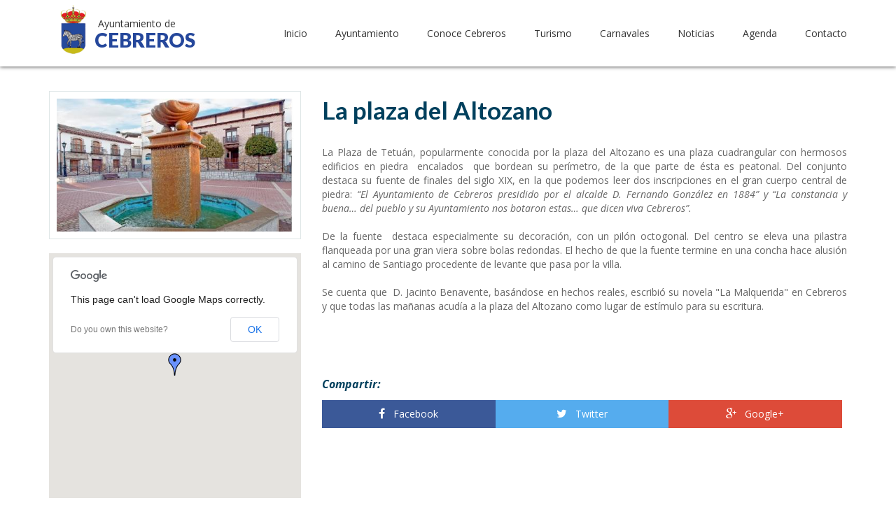

--- FILE ---
content_type: text/html; charset=UTF-8
request_url: https://www.cebreros.es/turismo/que-visitar/plazas-de-cebreros/la-plaza-del-altozano
body_size: 9445
content:
<!doctype html>
<html lang="es-es">
<head>

<meta http-equiv="X-UA-Compatible" content="IE=Edge">
<meta charset="utf-8">
<title>La plaza del Altozano - Ayuntamiento de Cebreros</title>
<base href="https://www.cebreros.es/" />
<meta name="description" content=" La Plaza de Tetuán, popularmente conocida por la plaza del Altozano es una plaza cuadrangular con hermosos edificios en piedra&nbsp; encalados&nbsp; que bordean su perímetro, de la que parte de ésta es peatonal. Del conjunto destaca su fuente de">
<link rel="image_src" href="https://www.cebreros.es/public/images/page51-img-la-plaza-del-altozano.jpg" />
<meta name="keywords" content="0">
<meta name="author" content="Ziddea Diseño Web Ávila">

<meta property="og:title" content="La plaza del Altozano - Ayuntamiento de Cebreros" />
<meta property="og:description" content=" La Plaza de Tetuán, popularmente conocida por la plaza del Altozano es una plaza cuadrangular con hermosos edificios en piedra&nbsp; encalados&nbsp; que bordean su perímetro, de la que parte de ésta es peatonal. Del conjunto destaca su fuente de" />
<meta property="og:image" content="https://www.cebreros.es/public/images/page51-img-la-plaza-del-altozano.jpg" />

<meta name="viewport" content="width=device-width, initial-scale=1.0">
<meta content="telephone=no" name="format-detection">

<link rel="apple-touch-icon" sizes="57x57" href="templates/cebreros/icons/apple-touch-icon-57x57.png">
<link rel="apple-touch-icon" sizes="114x114" href="templates/cebreros/icons/apple-touch-icon-114x114.png">
<link rel="apple-touch-icon" sizes="72x72" href="templates/cebreros/icons/apple-touch-icon-72x72.png">
<link rel="apple-touch-icon" sizes="144x144" href="templates/cebreros/icons/apple-touch-icon-144x144.png">
<link rel="apple-touch-icon" sizes="60x60" href="templates/cebreros/icons/apple-touch-icon-60x60.png">
<link rel="apple-touch-icon" sizes="120x120" href="templates/cebreros/icons/apple-touch-icon-120x120.png">
<link rel="apple-touch-icon" sizes="76x76" href="templates/cebreros/icons/apple-touch-icon-76x76.png">
<link rel="apple-touch-icon" sizes="152x152" href="templates/cebreros/icons/apple-touch-icon-152x152.png">
<link rel="apple-touch-icon" sizes="180x180" href="templates/cebreros/icons/apple-touch-icon-180x180.png">
<link rel="icon" type="image/png" href="templates/cebreros/icons/favicon-192x192.png" sizes="192x192">
<link rel="icon" type="image/png" href="templates/cebreros/icons/favicon-160x160.png" sizes="160x160">
<link rel="icon" type="image/png" href="templates/cebreros/icons/favicon-96x96.png" sizes="96x96">
<link rel="icon" type="image/png" href="templates/cebreros/icons/favicon-16x16.png" sizes="16x16">
<link rel="icon" type="image/png" href="templates/cebreros/icons/favicon-32x32.png" sizes="32x32">
<meta name="msapplication-TileColor" content="#ffffff">
<meta name="msapplication-TileImage" content="templates/cebreros/icons/mstile-144x144.png">

<link href='https://fonts.googleapis.com/css?family=Open+Sans:300,400italic,600,700italic,400,700,800italic' rel='stylesheet' type='text/css'>
<link href='https://fonts.googleapis.com/css?family=Varela+Round' rel='stylesheet' type='text/css'>
<link href='https://fonts.googleapis.com/css?family=Lato:400,100,100italic,300,300italic,400italic,700,700italic,900,900italic' rel='stylesheet' type='text/css'>
<link href="https://maxcdn.bootstrapcdn.com/font-awesome/4.2.0/css/font-awesome.min.css" rel="stylesheet">
<link href="templates/cebreros/external/z-nav/z-nav.css" rel="stylesheet">
<link href="templates/cebreros/external/swiper/idangerous.swiper.css" rel="stylesheet" />
<link href="templates/cebreros/css/style.css?v=2" rel="stylesheet" />
<link href="templates/cebreros/external/isotope/isotope.css" rel="stylesheet" />
<link href="templates/cebreros/external/magnific-popup/magnific-popup.css" rel="stylesheet" />
<link href="templates/cebreros/css/nivo-slider.css" rel="stylesheet" />
<link href="templates/cebreros/css/default.css" rel="stylesheet" />

<script src="templates/cebreros/external/modernizr/modernizr.custom.js"></script>

<!-- HTML5 shim and Respond.js IE8 support of HTML5 elements and media queries --> 
<!--[if lt IE 9]> 
<script src="http://cdnjs.cloudflare.com/ajax/libs/html5shiv/3.7/html5shiv.js"></script> 
<script src="http://cdnjs.cloudflare.com/ajax/libs/respond.js/1.3.0/respond.js"></script>		
<![endif]-->

<!--[if lte IE 9]>
<link href="templates/cebreros/css/ie9.css?v=1" rel="stylesheet" />
<![endif]--> 
<!-- Quantcast Choice. Consent Manager Tag v2.0 (for TCF 2.0) -->
<script type="text/javascript" async=true>
(function() {
  var host = window.location.hostname;
  var element = document.createElement('script');
  var firstScript = document.getElementsByTagName('script')[0];
  var url = 'https://quantcast.mgr.consensu.org'
    .concat('/choice/', 'wdLYnCnmfGtQw', '/', host, '/choice.js')
  var uspTries = 0;
  var uspTriesLimit = 3;
  element.async = true;
  element.type = 'text/javascript';
  element.src = url;

  firstScript.parentNode.insertBefore(element, firstScript);

  function makeStub() {
    var TCF_LOCATOR_NAME = '__tcfapiLocator';
    var queue = [];
    var win = window;
    var cmpFrame;

    function addFrame() {
      var doc = win.document;
      var otherCMP = !!(win.frames[TCF_LOCATOR_NAME]);

      if (!otherCMP) {
        if (doc.body) {
          var iframe = doc.createElement('iframe');

          iframe.style.cssText = 'display:none';
          iframe.name = TCF_LOCATOR_NAME;
          doc.body.appendChild(iframe);
        } else {
          setTimeout(addFrame, 5);
        }
      }
      return !otherCMP;
    }

    function tcfAPIHandler() {
      var gdprApplies;
      var args = arguments;

      if (!args.length) {
        return queue;
      } else if (args[0] === 'setGdprApplies') {
        if (
          args.length > 3 &&
          args[2] === 2 &&
          typeof args[3] === 'boolean'
        ) {
          gdprApplies = args[3];
          if (typeof args[2] === 'function') {
            args[2]('set', true);
          }
        }
      } else if (args[0] === 'ping') {
        var retr = {
          gdprApplies: gdprApplies,
          cmpLoaded: false,
          cmpStatus: 'stub'
        };

        if (typeof args[2] === 'function') {
          args[2](retr);
        }
      } else {
        queue.push(args);
      }
    }

    function postMessageEventHandler(event) {
      var msgIsString = typeof event.data === 'string';
      var json = {};

      try {
        if (msgIsString) {
          json = JSON.parse(event.data);
        } else {
          json = event.data;
        }
      } catch (ignore) {}

      var payload = json.__tcfapiCall;

      if (payload) {
        window.__tcfapi(
          payload.command,
          payload.version,
          function(retValue, success) {
            var returnMsg = {
              __tcfapiReturn: {
                returnValue: retValue,
                success: success,
                callId: payload.callId
              }
            };
            if (msgIsString) {
              returnMsg = JSON.stringify(returnMsg);
            }
            if (event && event.source && event.source.postMessage) {
              event.source.postMessage(returnMsg, '*');
            }
          },
          payload.parameter
        );
      }
    }

    while (win) {
      try {
        if (win.frames[TCF_LOCATOR_NAME]) {
          cmpFrame = win;
          break;
        }
      } catch (ignore) {}

      if (win === window.top) {
        break;
      }
      win = win.parent;
    }
    if (!cmpFrame) {
      addFrame();
      win.__tcfapi = tcfAPIHandler;
      win.addEventListener('message', postMessageEventHandler, false);
    }
  };

  makeStub();

  var uspStubFunction = function() {
    var arg = arguments;
    if (typeof window.__uspapi !== uspStubFunction) {
      setTimeout(function() {
        if (typeof window.__uspapi !== 'undefined') {
          window.__uspapi.apply(window.__uspapi, arg);
        }
      }, 500);
    }
  };

  var checkIfUspIsReady = function() {
    uspTries++;
    if (window.__uspapi === uspStubFunction && uspTries < uspTriesLimit) {
      console.warn('USP is not accessible');
    } else {
      clearInterval(uspInterval);
    }
  };

  if (typeof window.__uspapi === 'undefined') {
    window.__uspapi = uspStubFunction;
    var uspInterval = setInterval(checkIfUspIsReady, 6000);
  }
})();
</script>
<!-- End Quantcast Choice. Consent Manager Tag v2.0 (for TCF 2.0) -->



</head><body>

<div class="wrapper" id="top">
	<header class="header-placement">
		<div class="content">
			<div class="header-fixed header-down">
				<div class="container">

					<a class="logo" href="./"><h1 class="logo__text"><span class="logo__slogan">Ayuntamiento de</span><br>CEBREROS</h1></a>

					<nav class="z-nav">
				        <a href="#" class="z-nav__toggle">
				        	<span class="menu-icon"></span>
				        	<span class="menu-text">MENU</span>
				        	<div class="menu-head"></div>
				        </a>

				        <div class="z-nav-inner">
					        <ul class="z-nav__list">
					        			                            <li class="z-nav__item">
		                                <span class="z-nav__toggle-sub plus"><i class="fa fa-plus"></i><i class="fa fa-minus"></i></span>
		                                <a class="z-nav__link z-nav__link--active " href="">Inicio</a>
		                                
		                            </li>
		                        		                            <li class="z-nav__item">
		                                <span class="z-nav__toggle-sub plus"><i class="fa fa-plus"></i><i class="fa fa-minus"></i></span>
		                                <a class="z-nav__link z-nav__link--active " >Ayuntamiento</a>
		                                		                                	<ul class="z-nav__list-secondary">
		                                			                                		<li class="z-nav__item">
		                                			<span class="z-nav__toggle-sub plus"><i class="fa fa-plus"></i><i class="fa fa-minus"></i></span>
		                                			<a class="z-nav__link" href="ayuntamiento/saludo-del-alcalde">Saludo del Alcalde</a>
					                                		                                		</li>
		                                			                                		<li class="z-nav__item">
		                                			<span class="z-nav__toggle-sub plus"><i class="fa fa-plus"></i><i class="fa fa-minus"></i></span>
		                                			<a class="z-nav__link" href="corporaciones-municipales">Corporación Municipal</a>
					                                		                                		</li>
		                                			                                		<li class="z-nav__item">
		                                			<span class="z-nav__toggle-sub plus"><i class="fa fa-plus"></i><i class="fa fa-minus"></i></span>
		                                			<a class="z-nav__link" href="ayuntamiento/anuncios-y-bandos">Anuncios y Bandos</a>
					                                		                                		</li>
		                                			                                		<li class="z-nav__item">
		                                			<span class="z-nav__toggle-sub plus"><i class="fa fa-plus"></i><i class="fa fa-minus"></i></span>
		                                			<a class="z-nav__link" href="ayuntamiento/urbanismo">Urbanismo</a>
					                                		                                		</li>
		                                			                                		<li class="z-nav__item">
		                                			<span class="z-nav__toggle-sub plus"><i class="fa fa-plus"></i><i class="fa fa-minus"></i></span>
		                                			<a class="z-nav__link" href="https://cebreros.sedelectronica.es/contractor-profile-list">Perfil del Contratante</a>
					                                		                                		</li>
		                                			                                		<li class="z-nav__item">
		                                			<span class="z-nav__toggle-sub plus"><i class="fa fa-plus"></i><i class="fa fa-minus"></i></span>
		                                			<a class="z-nav__link" href="ayuntamiento/plenos">Plenos</a>
					                                		                                		</li>
		                                			                                		<li class="z-nav__item">
		                                			<span class="z-nav__toggle-sub plus"><i class="fa fa-plus"></i><i class="fa fa-minus"></i></span>
		                                			<a class="z-nav__link" href="ayuntamiento/info-economica-y-presupuestaria">Info Económica y Presupuestaria</a>
					                                		                                		</li>
		                                			                                		<li class="z-nav__item">
		                                			<span class="z-nav__toggle-sub plus"><i class="fa fa-plus"></i><i class="fa fa-minus"></i></span>
		                                			<a class="z-nav__link" href="http://cebreros.sedeelectronica.es">Sede Electrónica</a>
					                                		                                		</li>
		                                			                                		<li class="z-nav__item">
		                                			<span class="z-nav__toggle-sub plus"><i class="fa fa-plus"></i><i class="fa fa-minus"></i></span>
		                                			<a class="z-nav__link" href="http://cebreros.sedeelectronica.es">Carpeta del ciudadano</a>
					                                		                                		</li>
		                                			                                		<li class="z-nav__item">
		                                			<span class="z-nav__toggle-sub plus"><i class="fa fa-plus"></i><i class="fa fa-minus"></i></span>
		                                			<a class="z-nav__link" href="ayuntamiento/ordenanzas">Ordenanzas</a>
					                                		                                		</li>
		                                			                                		<li class="z-nav__item">
		                                			<span class="z-nav__toggle-sub plus"><i class="fa fa-plus"></i><i class="fa fa-minus"></i></span>
		                                			<a class="z-nav__link" >Empleo</a>
					                                					                                	<ul class="z-nav__list-secondary z-nav_nested">
					                                						                                		<li class="z-nav__item">
					                                			<span class="z-nav__toggle-sub plus"><i class="fa fa-plus"></i><i class="fa fa-minus"></i></span>
					                                			<a class="z-nav__link" href="ayuntamiento/ofertas-de-empleo-municipal">Ofertas de empleo municipal</a>
					                                			
					                                			



					                                		</li>
					                                						                                		<li class="z-nav__item">
					                                			<span class="z-nav__toggle-sub plus"><i class="fa fa-plus"></i><i class="fa fa-minus"></i></span>
					                                			<a class="z-nav__link" href="ayuntamiento/bolsa-de-empleo">Bolsa de empleo</a>
					                                			
					                                			



					                                		</li>
					                                						                                	</ul>
					                                		                                		</li>
		                                			                                	</ul>
		                                
		                            </li>
		                        		                            <li class="z-nav__item">
		                                <span class="z-nav__toggle-sub plus"><i class="fa fa-plus"></i><i class="fa fa-minus"></i></span>
		                                <a class="z-nav__link z-nav__link--active " >Conoce Cebreros</a>
		                                		                                	<ul class="z-nav__list-secondary">
		                                			                                		<li class="z-nav__item">
		                                			<span class="z-nav__toggle-sub plus"><i class="fa fa-plus"></i><i class="fa fa-minus"></i></span>
		                                			<a class="z-nav__link" href="conoce-cebreros/nuestra-patrona">Nuestra patrona</a>
					                                		                                		</li>
		                                			                                		<li class="z-nav__item">
		                                			<span class="z-nav__toggle-sub plus"><i class="fa fa-plus"></i><i class="fa fa-minus"></i></span>
		                                			<a class="z-nav__link" >Educación y Cultura</a>
					                                					                                	<ul class="z-nav__list-secondary z-nav_nested">
					                                						                                		<li class="z-nav__item">
					                                			<span class="z-nav__toggle-sub plus"><i class="fa fa-plus"></i><i class="fa fa-minus"></i></span>
					                                			<a class="z-nav__link" href="conoce-cebreros/educacion-y-cultura/novedades-educacion-y-cultura">Novedades</a>
					                                			
					                                			



					                                		</li>
					                                						                                		<li class="z-nav__item">
					                                			<span class="z-nav__toggle-sub plus"><i class="fa fa-plus"></i><i class="fa fa-minus"></i></span>
					                                			<a class="z-nav__link" href="conoce-cebreros/educacion-y-cultura/la-escuela-de-educacion-infantil">La Escuela Infantil Municipal "El Mancho"</a>
					                                			
					                                			



					                                		</li>
					                                						                                		<li class="z-nav__item">
					                                			<span class="z-nav__toggle-sub plus"><i class="fa fa-plus"></i><i class="fa fa-minus"></i></span>
					                                			<a class="z-nav__link" href="conoce-cebreros/educacion-y-cultura/colegios-publicos">Colegios Públicos</a>
					                                			
					                                			



					                                		</li>
					                                						                                		<li class="z-nav__item">
					                                			<span class="z-nav__toggle-sub plus"><i class="fa fa-plus"></i><i class="fa fa-minus"></i></span>
					                                			<a class="z-nav__link" href="conoce-cebreros/educacion-y-cultura/ies-hermenegildo-martin-borro">IES Hermenegildo Martin Borro</a>
					                                			
					                                			



					                                		</li>
					                                						                                		<li class="z-nav__item">
					                                			<span class="z-nav__toggle-sub plus"><i class="fa fa-plus"></i><i class="fa fa-minus"></i></span>
					                                			<a class="z-nav__link" href="conoce-cebreros/educacion-y-cultura/escuela-de-idiomas">Escuela de Idiomas</a>
					                                			
					                                			



					                                		</li>
					                                						                                		<li class="z-nav__item">
					                                			<span class="z-nav__toggle-sub plus"><i class="fa fa-plus"></i><i class="fa fa-minus"></i></span>
					                                			<a class="z-nav__link" href="conoce-cebreros/educacion-y-cultura/biblioteca">Biblioteca</a>
					                                			
					                                			



					                                		</li>
					                                						                                		<li class="z-nav__item">
					                                			<span class="z-nav__toggle-sub plus"><i class="fa fa-plus"></i><i class="fa fa-minus"></i></span>
					                                			<a class="z-nav__link" href="conoce-cebreros/educacion-y-cultura/el-cabildo">El Cabildo</a>
					                                			
					                                			



					                                		</li>
					                                						                                		<li class="z-nav__item">
					                                			<span class="z-nav__toggle-sub plus"><i class="fa fa-plus"></i><i class="fa fa-minus"></i></span>
					                                			<a class="z-nav__link" href="conoce-cebreros/educacion-y-cultura/la-banda-municipal-de-musica">La Banda Municipal de Música</a>
					                                			
					                                			



					                                		</li>
					                                						                                		<li class="z-nav__item">
					                                			<span class="z-nav__toggle-sub plus"><i class="fa fa-plus"></i><i class="fa fa-minus"></i></span>
					                                			<a class="z-nav__link" href="conoce-cebreros/educacion-y-cultura/la-coral-municipal-de-musica">Coro Polifónico Municipal</a>
					                                			
					                                			



					                                		</li>
					                                						                                		<li class="z-nav__item">
					                                			<span class="z-nav__toggle-sub plus"><i class="fa fa-plus"></i><i class="fa fa-minus"></i></span>
					                                			<a class="z-nav__link" href="conoce-cebreros/educacion-y-cultura/la-ronda-de-cebreros">La Ronda de Cebreros</a>
					                                			
					                                			



					                                		</li>
					                                						                                		<li class="z-nav__item">
					                                			<span class="z-nav__toggle-sub plus"><i class="fa fa-plus"></i><i class="fa fa-minus"></i></span>
					                                			<a class="z-nav__link" href="conoce-cebreros/educacion-y-cultura/grupo-de-coros-y-danzas">Grupo de Coros y Danzas</a>
					                                			
					                                			



					                                		</li>
					                                						                                	</ul>
					                                		                                		</li>
		                                			                                		<li class="z-nav__item">
		                                			<span class="z-nav__toggle-sub plus"><i class="fa fa-plus"></i><i class="fa fa-minus"></i></span>
		                                			<a class="z-nav__link" >Deportes</a>
					                                					                                	<ul class="z-nav__list-secondary z-nav_nested">
					                                						                                		<li class="z-nav__item">
					                                			<span class="z-nav__toggle-sub plus"><i class="fa fa-plus"></i><i class="fa fa-minus"></i></span>
					                                			<a class="z-nav__link" href="conoce-cebreros/deportes/novedades-deportes">Novedades</a>
					                                			
					                                			



					                                		</li>
					                                						                                		<li class="z-nav__item">
					                                			<span class="z-nav__toggle-sub plus"><i class="fa fa-plus"></i><i class="fa fa-minus"></i></span>
					                                			<a class="z-nav__link" href="conoce-cebreros/deportes/areas-deportivas">Áreas Deportivas</a>
					                                			
					                                			



					                                		</li>
					                                						                                		<li class="z-nav__item">
					                                			<span class="z-nav__toggle-sub plus"><i class="fa fa-plus"></i><i class="fa fa-minus"></i></span>
					                                			<a class="z-nav__link" href="conoce-cebreros/deportes/la-piscina-municipal">La Piscina Municipal</a>
					                                			
					                                			



					                                		</li>
					                                						                                		<li class="z-nav__item">
					                                			<span class="z-nav__toggle-sub plus"><i class="fa fa-plus"></i><i class="fa fa-minus"></i></span>
					                                			<a class="z-nav__link" href="conoce-cebreros/deportes/la-cultural-deportiva-cebrerena">La Cultural Deportiva Cebrereña</a>
					                                			
					                                			



					                                		</li>
					                                						                                		<li class="z-nav__item">
					                                			<span class="z-nav__toggle-sub plus"><i class="fa fa-plus"></i><i class="fa fa-minus"></i></span>
					                                			<a class="z-nav__link" href="conoce-cebreros/deportes/la-escuela-municipal-de-futbol">La Escuela Municipal de Fútbol</a>
					                                			
					                                			



					                                		</li>
					                                						                                		<li class="z-nav__item">
					                                			<span class="z-nav__toggle-sub plus"><i class="fa fa-plus"></i><i class="fa fa-minus"></i></span>
					                                			<a class="z-nav__link" href="conoce-cebreros/deportes/gimnasio-municipal">Gimnasio Municipal</a>
					                                			
					                                			



					                                		</li>
					                                						                                		<li class="z-nav__item">
					                                			<span class="z-nav__toggle-sub plus"><i class="fa fa-plus"></i><i class="fa fa-minus"></i></span>
					                                			<a class="z-nav__link" href="conoce-cebreros/deportes/cross-alpino-cebrereño">Cross Alpino Cebrereño</a>
					                                			
					                                			



					                                		</li>
					                                						                                		<li class="z-nav__item">
					                                			<span class="z-nav__toggle-sub plus"><i class="fa fa-plus"></i><i class="fa fa-minus"></i></span>
					                                			<a class="z-nav__link" href="conoce-cebreros/deportes/mtb-cebrereña">MTB Cebrereña</a>
					                                			
					                                			



					                                		</li>
					                                						                                	</ul>
					                                		                                		</li>
		                                			                                		<li class="z-nav__item">
		                                			<span class="z-nav__toggle-sub plus"><i class="fa fa-plus"></i><i class="fa fa-minus"></i></span>
		                                			<a class="z-nav__link" >Bienestar Social y Servicios al Ciudadano</a>
					                                					                                	<ul class="z-nav__list-secondary z-nav_nested">
					                                						                                		<li class="z-nav__item">
					                                			<span class="z-nav__toggle-sub plus"><i class="fa fa-plus"></i><i class="fa fa-minus"></i></span>
					                                			<a class="z-nav__link" href="conoce-cebreros/bienestar-social-y-servicios-al-ciudadano/centro-de-salud-de-cebreros">Centro de Salud de Cebreros</a>
					                                			
					                                			



					                                		</li>
					                                						                                		<li class="z-nav__item">
					                                			<span class="z-nav__toggle-sub plus"><i class="fa fa-plus"></i><i class="fa fa-minus"></i></span>
					                                			<a class="z-nav__link" href="conoce-cebreros/bienestar-social-y-servicios-al-ciudadano/cruz-roja-de-cebreros">Cruz Roja de Cebreros</a>
					                                			
					                                			



					                                		</li>
					                                						                                		<li class="z-nav__item">
					                                			<span class="z-nav__toggle-sub plus"><i class="fa fa-plus"></i><i class="fa fa-minus"></i></span>
					                                			<a class="z-nav__link" href="conoce-cebreros/bienestar-social-y-servicios-al-ciudadano/ceas-servicios-sociales">CEAS (Servicios Sociales)</a>
					                                			
					                                			



					                                		</li>
					                                						                                		<li class="z-nav__item">
					                                			<span class="z-nav__toggle-sub plus"><i class="fa fa-plus"></i><i class="fa fa-minus"></i></span>
					                                			<a class="z-nav__link" href="conoce-cebreros/bienestar-social-y-servicios-al-ciudadano/el-cuartel-de-la-guardia-civil">El Cuartel de la Guardia Civil</a>
					                                			
					                                			



					                                		</li>
					                                						                                		<li class="z-nav__item">
					                                			<span class="z-nav__toggle-sub plus"><i class="fa fa-plus"></i><i class="fa fa-minus"></i></span>
					                                			<a class="z-nav__link" href="conoce-cebreros/bienestar-social-y-servicios-al-ciudadano/estacion-de-autobuses">Estación de Autobuses</a>
					                                			
					                                			



					                                		</li>
					                                						                                		<li class="z-nav__item">
					                                			<span class="z-nav__toggle-sub plus"><i class="fa fa-plus"></i><i class="fa fa-minus"></i></span>
					                                			<a class="z-nav__link" href="conoce-cebreros/bienestar-social-y-servicios-al-ciudadano/correos">Correos</a>
					                                			
					                                			



					                                		</li>
					                                						                                		<li class="z-nav__item">
					                                			<span class="z-nav__toggle-sub plus"><i class="fa fa-plus"></i><i class="fa fa-minus"></i></span>
					                                			<a class="z-nav__link" href="conoce-cebreros/bienestar-social-y-servicios-al-ciudadano/seccion-agraria-comarcal">Sección Agraria Comarcal</a>
					                                			
					                                			



					                                		</li>
					                                						                                		<li class="z-nav__item">
					                                			<span class="z-nav__toggle-sub plus"><i class="fa fa-plus"></i><i class="fa fa-minus"></i></span>
					                                			<a class="z-nav__link" href="conoce-cebreros/bienestar-social-y-servicios-al-ciudadano/registro-de-la-propiedad">Registro de la Propiedad</a>
					                                			
					                                			



					                                		</li>
					                                						                                		<li class="z-nav__item">
					                                			<span class="z-nav__toggle-sub plus"><i class="fa fa-plus"></i><i class="fa fa-minus"></i></span>
					                                			<a class="z-nav__link" href="conoce-cebreros/bienestar-social-y-servicios-al-ciudadano/oficina-liquidadora">Oficina Liquidadora</a>
					                                			
					                                			



					                                		</li>
					                                						                                		<li class="z-nav__item">
					                                			<span class="z-nav__toggle-sub plus"><i class="fa fa-plus"></i><i class="fa fa-minus"></i></span>
					                                			<a class="z-nav__link" href="conoce-cebreros/bienestar-social-y-servicios-al-ciudadano/notaría">Notaría</a>
					                                			
					                                			



					                                		</li>
					                                						                                		<li class="z-nav__item">
					                                			<span class="z-nav__toggle-sub plus"><i class="fa fa-plus"></i><i class="fa fa-minus"></i></span>
					                                			<a class="z-nav__link" href="conoce-cebreros/bienestar-social-y-servicios-al-ciudadano/agrupacion-de-juzgados-de-paz">Agrupación de Juzgados de Paz</a>
					                                			
					                                			



					                                		</li>
					                                						                                		<li class="z-nav__item">
					                                			<span class="z-nav__toggle-sub plus"><i class="fa fa-plus"></i><i class="fa fa-minus"></i></span>
					                                			<a class="z-nav__link" href="conoce-cebreros/bienestar-social-y-servicios-al-ciudadano/centro-de-formacion-confae">Centro de Formación Confae</a>
					                                			
					                                			



					                                		</li>
					                                						                                		<li class="z-nav__item">
					                                			<span class="z-nav__toggle-sub plus"><i class="fa fa-plus"></i><i class="fa fa-minus"></i></span>
					                                			<a class="z-nav__link" href="">Punto de Información Catastral</a>
					                                			
					                                			



					                                		</li>
					                                						                                	</ul>
					                                		                                		</li>
		                                			                                		<li class="z-nav__item">
		                                			<span class="z-nav__toggle-sub plus"><i class="fa fa-plus"></i><i class="fa fa-minus"></i></span>
		                                			<a class="z-nav__link" >Medio Ambiente</a>
					                                					                                	<ul class="z-nav__list-secondary z-nav_nested">
					                                						                                		<li class="z-nav__item">
					                                			<span class="z-nav__toggle-sub plus"><i class="fa fa-plus"></i><i class="fa fa-minus"></i></span>
					                                			<a class="z-nav__link" href="conoce-cebreros/medio-ambiente/parque-comarcal-de-incendios">Parque Comarcal de Incendios</a>
					                                			
					                                			



					                                		</li>
					                                						                                		<li class="z-nav__item">
					                                			<span class="z-nav__toggle-sub plus"><i class="fa fa-plus"></i><i class="fa fa-minus"></i></span>
					                                			<a class="z-nav__link" href="conoce-cebreros/medio-ambiente/helipuerto">Helipuerto</a>
					                                			
					                                			



					                                		</li>
					                                						                                	</ul>
					                                		                                		</li>
		                                			                                	</ul>
		                                
		                            </li>
		                        		                            <li class="z-nav__item">
		                                <span class="z-nav__toggle-sub plus"><i class="fa fa-plus"></i><i class="fa fa-minus"></i></span>
		                                <a class="z-nav__link z-nav__link--active " >Turismo</a>
		                                		                                	<ul class="z-nav__list-secondary">
		                                			                                		<li class="z-nav__item">
		                                			<span class="z-nav__toggle-sub plus"><i class="fa fa-plus"></i><i class="fa fa-minus"></i></span>
		                                			<a class="z-nav__link" href="turismo/galerias-de-imagenes/galeria-de-imagenes">Galería de Fotografías</a>
					                                		                                		</li>
		                                			                                		<li class="z-nav__item">
		                                			<span class="z-nav__toggle-sub plus"><i class="fa fa-plus"></i><i class="fa fa-minus"></i></span>
		                                			<a class="z-nav__link" >Qué visitar</a>
					                                					                                	<ul class="z-nav__list-secondary z-nav_nested">
					                                						                                		<li class="z-nav__item">
					                                			<span class="z-nav__toggle-sub plus"><i class="fa fa-plus"></i><i class="fa fa-minus"></i></span>
					                                			<a class="z-nav__link" href="turismo/que-visitar/museo-adolfo-suarez-y-la-transicion">Museo Adolfo Suárez y la Transición</a>
					                                			
					                                			



					                                		</li>
					                                						                                		<li class="z-nav__item">
					                                			<span class="z-nav__toggle-sub plus"><i class="fa fa-plus"></i><i class="fa fa-minus"></i></span>
					                                			<a class="z-nav__link" href="turismo/que-visitar/iglesia-de-santiago-apostol">Iglesia de Santiago Apostol</a>
					                                			
					                                			



					                                		</li>
					                                						                                		<li class="z-nav__item">
					                                			<span class="z-nav__toggle-sub plus"><i class="fa fa-plus"></i><i class="fa fa-minus"></i></span>
					                                			<a class="z-nav__link" href="turismo/que-visitar/iglesia-vieja">Iglesia vieja</a>
					                                			
					                                			



					                                		</li>
					                                						                                		<li class="z-nav__item">
					                                			<span class="z-nav__toggle-sub plus"><i class="fa fa-plus"></i><i class="fa fa-minus"></i></span>
					                                			<a class="z-nav__link" href="turismo/que-visitar/la-ermita-y-paraje-de-valsordo">La ermita y paraje de Valsordo</a>
					                                			
					                                			



					                                		</li>
					                                						                                		<li class="z-nav__item">
					                                			<span class="z-nav__toggle-sub plus"><i class="fa fa-plus"></i><i class="fa fa-minus"></i></span>
					                                			<a class="z-nav__link" href="turismo/que-visitar/la-picota">La picota</a>
					                                			
					                                			



					                                		</li>
					                                						                                		<li class="z-nav__item">
					                                			<span class="z-nav__toggle-sub plus"><i class="fa fa-plus"></i><i class="fa fa-minus"></i></span>
					                                			<a class="z-nav__link" href="turismo/que-visitar/puentes-de-cebreros">Puentes de Cebreros</a>
					                                			
					                                			



					                                		</li>
					                                						                                		<li class="z-nav__item">
					                                			<span class="z-nav__toggle-sub plus"><i class="fa fa-plus"></i><i class="fa fa-minus"></i></span>
					                                			<a class="z-nav__link" href="turismo/que-visitar/plazas-de-cebreros">Plazas de Cebreros</a>
					                                			
					                                			



					                                		</li>
					                                						                                		<li class="z-nav__item">
					                                			<span class="z-nav__toggle-sub plus"><i class="fa fa-plus"></i><i class="fa fa-minus"></i></span>
					                                			<a class="z-nav__link" href="turismo/que-visitar/el-humilladero-y-ermita-de-la-sangre">El Humilladero y la Ermita de la Sangre</a>
					                                			
					                                			



					                                		</li>
					                                						                                		<li class="z-nav__item">
					                                			<span class="z-nav__toggle-sub plus"><i class="fa fa-plus"></i><i class="fa fa-minus"></i></span>
					                                			<a class="z-nav__link" href="turismo/que-visitar/las-ruinas-del-convento-el-dulce-nombre-de-jesus">Las Ruinas del Convento "El Dulce nombre de Jesús"</a>
					                                			
					                                			



					                                		</li>
					                                						                                		<li class="z-nav__item">
					                                			<span class="z-nav__toggle-sub plus"><i class="fa fa-plus"></i><i class="fa fa-minus"></i></span>
					                                			<a class="z-nav__link" href="/turismo/que-visitar/ruta-cela-en-cebreros">Ruta Cela en Cebreros</a>
					                                			
					                                			



					                                		</li>
					                                						                                		<li class="z-nav__item">
					                                			<span class="z-nav__toggle-sub plus"><i class="fa fa-plus"></i><i class="fa fa-minus"></i></span>
					                                			<a class="z-nav__link" href="turismo/que-visitar/la-antena-de-la-esa">La antena de la ESA</a>
					                                			
					                                			



					                                		</li>
					                                						                                		<li class="z-nav__item">
					                                			<span class="z-nav__toggle-sub plus"><i class="fa fa-plus"></i><i class="fa fa-minus"></i></span>
					                                			<a class="z-nav__link" href="turismo/que-visitar/sala-universo">Sala Universo</a>
					                                			
					                                			



					                                		</li>
					                                						                                	</ul>
					                                		                                		</li>
		                                			                                		<li class="z-nav__item">
		                                			<span class="z-nav__toggle-sub plus"><i class="fa fa-plus"></i><i class="fa fa-minus"></i></span>
		                                			<a class="z-nav__link" >Fiestas y Gastronomía</a>
					                                					                                	<ul class="z-nav__list-secondary z-nav_nested">
					                                						                                		<li class="z-nav__item">
					                                			<span class="z-nav__toggle-sub plus"><i class="fa fa-plus"></i><i class="fa fa-minus"></i></span>
					                                			<a class="z-nav__link" href="carnavales-de-cebreros/historia">Carnaval de Cebreros</a>
					                                			
					                                			



					                                		</li>
					                                						                                		<li class="z-nav__item">
					                                			<span class="z-nav__toggle-sub plus"><i class="fa fa-plus"></i><i class="fa fa-minus"></i></span>
					                                			<a class="z-nav__link" href="turismo/fiestas-y-gastronomia/la-romeria">La Romería</a>
					                                			
					                                			



					                                		</li>
					                                						                                		<li class="z-nav__item">
					                                			<span class="z-nav__toggle-sub plus"><i class="fa fa-plus"></i><i class="fa fa-minus"></i></span>
					                                			<a class="z-nav__link" href="turismo/fiestas-y-gastronomia/las-fiestas-patronales">Las Fiestas Patronales</a>
					                                			
					                                			



					                                		</li>
					                                						                                		<li class="z-nav__item">
					                                			<span class="z-nav__toggle-sub plus"><i class="fa fa-plus"></i><i class="fa fa-minus"></i></span>
					                                			<a class="z-nav__link" href="turismo/fiestas-y-gastronomia/la-fiesta-de-la-vendimia">La Fiesta de la Vendimia</a>
					                                			
					                                			



					                                		</li>
					                                						                                		<li class="z-nav__item">
					                                			<span class="z-nav__toggle-sub plus"><i class="fa fa-plus"></i><i class="fa fa-minus"></i></span>
					                                			<a class="z-nav__link" href="turismo/fiestas-y-gastronomia/gastronomia">Gastronomía</a>
					                                			
					                                			



					                                		</li>
					                                						                                	</ul>
					                                		                                		</li>
		                                			                                		<li class="z-nav__item">
		                                			<span class="z-nav__toggle-sub plus"><i class="fa fa-plus"></i><i class="fa fa-minus"></i></span>
		                                			<a class="z-nav__link" >Rutas y Entorno Natural</a>
					                                					                                	<ul class="z-nav__list-secondary z-nav_nested">
					                                						                                		<li class="z-nav__item">
					                                			<span class="z-nav__toggle-sub plus"><i class="fa fa-plus"></i><i class="fa fa-minus"></i></span>
					                                			<a class="z-nav__link" href="turismo/rutas-y-entorno-natural/rutas-de-senderismo">Senderismo</a>
					                                			
					                                			



					                                		</li>
					                                						                                		<li class="z-nav__item">
					                                			<span class="z-nav__toggle-sub plus"><i class="fa fa-plus"></i><i class="fa fa-minus"></i></span>
					                                			<a class="z-nav__link" href="turismo/galerias-de-imagenes/entorno-natural">Entorno Natural</a>
					                                			
					                                			



					                                		</li>
					                                						                                		<li class="z-nav__item">
					                                			<span class="z-nav__toggle-sub plus"><i class="fa fa-plus"></i><i class="fa fa-minus"></i></span>
					                                			<a class="z-nav__link" href="turismo/rutas-y-entorno-natural/camino-de-santiago">Camino de Santiago</a>
					                                			
					                                			



					                                		</li>
					                                						                                	</ul>
					                                		                                		</li>
		                                			                                		<li class="z-nav__item">
		                                			<span class="z-nav__toggle-sub plus"><i class="fa fa-plus"></i><i class="fa fa-minus"></i></span>
		                                			<a class="z-nav__link" >Planifica tu viaje</a>
					                                					                                	<ul class="z-nav__list-secondary z-nav_nested">
					                                						                                		<li class="z-nav__item">
					                                			<span class="z-nav__toggle-sub plus"><i class="fa fa-plus"></i><i class="fa fa-minus"></i></span>
					                                			<a class="z-nav__link" href="turismo/planifica-tu-viaje/como-llegar">Cómo llegar</a>
					                                			
					                                			



					                                		</li>
					                                						                                	</ul>
					                                		                                		</li>
		                                			                                	</ul>
		                                
		                            </li>
		                        		                            <li class="z-nav__item">
		                                <span class="z-nav__toggle-sub plus"><i class="fa fa-plus"></i><i class="fa fa-minus"></i></span>
		                                <a class="z-nav__link z-nav__link--active " >Carnavales</a>
		                                		                                	<ul class="z-nav__list-secondary">
		                                			                                		<li class="z-nav__item">
		                                			<span class="z-nav__toggle-sub plus"><i class="fa fa-plus"></i><i class="fa fa-minus"></i></span>
		                                			<a class="z-nav__link" href="carnavales-de-cebreros/historia">Historia</a>
					                                		                                		</li>
		                                			                                		<li class="z-nav__item">
		                                			<span class="z-nav__toggle-sub plus"><i class="fa fa-plus"></i><i class="fa fa-minus"></i></span>
		                                			<a class="z-nav__link" href="turismo/galerias-de-imagenes">Galerías de fotografías</a>
					                                		                                		</li>
		                                			                                		<li class="z-nav__item">
		                                			<span class="z-nav__toggle-sub plus"><i class="fa fa-plus"></i><i class="fa fa-minus"></i></span>
		                                			<a class="z-nav__link" href="carnavales-de-cebreros/carnaval-provincial">Carnaval Provincial</a>
					                                		                                		</li>
		                                			                                		<li class="z-nav__item">
		                                			<span class="z-nav__toggle-sub plus"><i class="fa fa-plus"></i><i class="fa fa-minus"></i></span>
		                                			<a class="z-nav__link" href="carnavales-de-cebreros/programa-anual">Programa anual</a>
					                                		                                		</li>
		                                			                                		<li class="z-nav__item">
		                                			<span class="z-nav__toggle-sub plus"><i class="fa fa-plus"></i><i class="fa fa-minus"></i></span>
		                                			<a class="z-nav__link" href="carnavales-de-cebreros/marca-del-carnaval">Marca del Carnaval</a>
					                                		                                		</li>
		                                			                                		<li class="z-nav__item">
		                                			<span class="z-nav__toggle-sub plus"><i class="fa fa-plus"></i><i class="fa fa-minus"></i></span>
		                                			<a class="z-nav__link" href="https://carnavaldecebreros.es/">Web Oficial Carnaval de Cebreros</a>
					                                		                                		</li>
		                                			                                	</ul>
		                                
		                            </li>
		                        		                            <li class="z-nav__item">
		                                <span class="z-nav__toggle-sub plus"><i class="fa fa-plus"></i><i class="fa fa-minus"></i></span>
		                                <a class="z-nav__link z-nav__link--active " href="todas-las-noticias">Noticias</a>
		                                
		                            </li>
		                        		                            <li class="z-nav__item">
		                                <span class="z-nav__toggle-sub plus"><i class="fa fa-plus"></i><i class="fa fa-minus"></i></span>
		                                <a class="z-nav__link z-nav__link--active " href="agenda">Agenda</a>
		                                
		                            </li>
		                        		                            <li class="z-nav__item">
		                                <span class="z-nav__toggle-sub plus"><i class="fa fa-plus"></i><i class="fa fa-minus"></i></span>
		                                <a class="z-nav__link z-nav__link--active " href="contacto">Contacto</a>
		                                
		                            </li>
		                        		                    </ul>
				    	</div>
				    </nav>

				</div>
			</div>
		</div>
	</header>
<div class="spacer130"></div>

<section class="container">
	<div class="row">
		<div class="col-sm-4">
					<section class="gallery-wrapper image-container  image-container--empty">
				<a class="gallery-item" href="public/images/page51-img-la-plaza-del-altozano.jpg">
					<div class="image-container">
						<div class="gallery__image">
							<img src="public/thumbnails/page51-img-la-plaza-del-altozano.jpg" alt="La plaza del Altozano">
						</div>
					</div>
				</a>
			</section>
		
					<div class="spacer20"></div>
			<div id="map_canvas" geo="40.454636111111114,-4.46268055555555" zoom="15" style="width: 100%; height: 350px"></div>
		
			<div class="spacer20"></div>

			<div class="infolugar">
				<p>Compartir en redes sociales</p>
				<div class="share share--large share-present">
					<a href="#" class="share__item share__item--facebook"><i class="fa fa-facebook"></i>Facebook</a>
					<a href="#" class="share__item share__item--twitter"><i class="fa fa-twitter"></i>Twitter</a>
					<a href="#" class="share__item share__item--gplus"><i class="fa fa-google-plus"></i>Google +</a>
				</div>
	        </div>

		</div>
		<div class="col-sm-8">
			
			<article class="post post--preview">
				
				<h1 class="post-heading">La plaza del Altozano</h1>
				<div class="spacer20"></div>
				<p>La Plaza de Tetuán, popularmente conocida por la plaza del Altozano es una plaza cuadrangular con hermosos edificios en piedra&nbsp; encalados&nbsp; que bordean su perímetro, de la que parte de ésta es peatonal. Del conjunto destaca su fuente de finales del siglo XIX, en la que podemos leer dos inscripciones en el gran cuerpo central de piedra: <i>“El Ayuntamiento de Cebreros presidido por el alcalde D. Fernando González en 1884” y “La constancia y buena… del pueblo y su Ayuntamiento nos botaron estas… que dicen viva Cebreros”.</i><br><br>De la fuente&nbsp; destaca especialmente su decoración, con un pilón octogonal. Del centro se eleva una pilastra flanqueada por una gran viera sobre bolas redondas. El hecho de que la fuente termine en una concha hace alusión al camino de Santiago procedente de levante que pasa por la villa. <br><br>Se cuenta que&nbsp; D. Jacinto Benavente, basándose en hechos reales, escribió su novela "La Malquerida" en Cebreros y que todas las mañanas acudía a la plaza del Altozano como lugar de estímulo para su escritura. <br></p>
				
			</article>

						
						<div class="post__interaction bottom-universal">
				<p class="sub-header">Compartir:</p>
				<div class="share share--large share-present">
					<a class="share__item share__item--facebook" href="http://www.cebreros.es/turismo/que-visitar/plazas-de-cebreros/la-plaza-del-altozano" title="Compartir en Facebook" rel="La plaza del Altozano"><i class="fa fa-facebook"></i> Facebook</a>
					<a class="share__item share__item--twitter" href="http://www.cebreros.es/turismo/que-visitar/plazas-de-cebreros/la-plaza-del-altozano" title="Compartir en Twitter" rel="La plaza del Altozano"><i class="fa fa-twitter"></i> Twitter</a>
					<a class="share__item share__item--gplus" href="http://www.cebreros.es/turismo/que-visitar/plazas-de-cebreros/la-plaza-del-altozano" title="Compartir en Google+" rel="La plaza del Altozano"><i class="fa fa-google-plus"></i> Google+</a>
				</div>
			</div>
		</div>
	</div>
</section>

<div class="spacer130"></div>

<footer class="footer footer--info">
    <div class="container">
        <div class="row">
	        <div class="col-sm-3 menufooter">
	        	<div class="menufooterbig">
		            <ul>
		                <li><a href="">Inicio</a></li>
		                <li><a href="noticias">Noticias</a></li>
		                <li><a href="agenda">Agenda</a></li>
		                <li><a href="contacto">Contacto</a></li>
		            </ul>
				</div>

				<div class="creditos">
					<p><b>© Ayuntamiento de Cebreros</b><br>
					Plaza de España 1<br>05260 Cebreros Ávila<br>
					<b>Tlf:</b> 91 863 00 10</p>		
					<ul>
		                <li><b>Textos:</b> Ayuntamiento de Cebreros</li>
						<li><b>Fotografías:</b> Javier J. González</li>
						<li><a href="https://www.losbrajales.es/"><b>Planos:</b> Grupo de montaña Los Brajales</a></li>
						<li><a href="https://www.ziddea.com"><b>Diseño y programación:</b> Ziddea</a></li>
						<li><b>Bibliografía:</b> José Manuel Espinosa, Cebreros algo más que un buen vino</li>
		            </ul>

		            <ul style="margin-top:20px">
						<li><a href="aviso-legal/aviso-legal" rel="nofollow"><b>Aviso legal</b></a></li>
						<li><a href="aviso-legal/privacidad" rel="nofollow"><b>Privacidad</b></a></li>
						<li><a href="aviso-legal/cookies" rel="nofollow"><b>Cookies</b></a></li>
		            </ul>
					
		            <ul style="margin-top:20px">
		            	<li><a class="botontwitter" href="https://www.instagram.com/aytocebreros/" rel="external" target="_blank"><i class="fa fa-instagram"></i> Instagram</a></li>
						<li><a class="botonfacebook" href="https://www.facebook.com/pages/Ayuntamiento-de-Cebreros/858949870824667" rel="external" target="_blank"><i class="fa fa-facebook"></i> Facebook</a></li>
                       	</br></br></br>
                       	<li> <a href="https://www.turismocastillayleon.com/" target="_blank">
	            		<strong>Turismo Castilla y León</strong></a></li>
						<a href="https://www.turismocastillayleon.com" target="_blank"><img src="https://www.cebreros.es/public/images/logojunta.png" /></a>
						<div class="clear"></div>
		            
	            </div>
	        </div>



	        <div class="col-sm-3 menufooter">
	        		        	<h4>Ayuntamiento</h4>
	        		            <ul>
	            		                <li><a href="ayuntamiento/saludo-del-alcalde">Saludo del Alcalde</a></li>
	                	                	                <li><a href="corporaciones-municipales">Corporación Municipal</a></li>
	                	                	                <li><a href="ayuntamiento/anuncios-y-bandos">Anuncios y Bandos</a></li>
	                	                	                <li><a href="ayuntamiento/urbanismo">Urbanismo</a></li>
	                	                	                <li><a href="https://cebreros.sedelectronica.es/contractor-profile-list">Perfil del Contratante</a></li>
	                	                	                <li><a href="ayuntamiento/plenos">Plenos</a></li>
	                	                	                <li><a href="ayuntamiento/info-economica-y-presupuestaria">Info Económica y Presupuestaria</a></li>
	                	                	                <li><a href="http://cebreros.sedeelectronica.es">Sede Electrónica</a></li>
	                	                	                <li><a href="http://cebreros.sedeelectronica.es">Carpeta del ciudadano</a></li>
	                	                	                <li><a href="ayuntamiento/ordenanzas">Ordenanzas</a></li>
	                	                	                <li><a href="#">Empleo</a></li>
	                	                	<ul>
	                			                		<li><a href="ayuntamiento/ofertas-de-empleo-municipal">Ofertas de empleo municipal</a>
	                			                		<li><a href="ayuntamiento/bolsa-de-empleo">Bolsa de empleo</a>
	                			                	</ul>
	                	                	            </ul>
	            				
				<div class="spacer40"></div>

					        	<h4>Carnavales</h4>
	        		            <ul>
	            		                <li><a href="carnavales-de-cebreros/historia">Historia</a></li>
	                	                	                <li><a href="turismo/galerias-de-imagenes">Galerías de fotografías</a></li>
	                	                	                <li><a href="carnavales-de-cebreros/carnaval-provincial">Carnaval Provincial</a></li>
	                	                	                <li><a href="carnavales-de-cebreros/programa-anual">Programa anual</a></li>
	                	                	                <li><a href="carnavales-de-cebreros/marca-del-carnaval">Marca del Carnaval</a></li>
	                	                	                <li><a href="https://carnavaldecebreros.es/">Web Oficial Carnaval de Cebreros</a></li>
	                	                	            </ul>
	            
	        </div>

	        <div class="col-sm-3 menufooter">
	        		        	<h4>Conoce Cebreros</h4>
	        		            <ul>
	            		                <li><a href="conoce-cebreros/nuestra-patrona">Nuestra patrona</a></li>
	                	                	                <li><a href="#">Educación y Cultura</a></li>
	                	                	<ul>
	                			                		<li><a href="conoce-cebreros/educacion-y-cultura/novedades-educacion-y-cultura">Novedades</a>
	                			                		<li><a href="conoce-cebreros/educacion-y-cultura/la-escuela-de-educacion-infantil">La Escuela Infantil Municipal "El Mancho"</a>
	                			                		<li><a href="conoce-cebreros/educacion-y-cultura/colegios-publicos">Colegios Públicos</a>
	                			                		<li><a href="conoce-cebreros/educacion-y-cultura/ies-hermenegildo-martin-borro">IES Hermenegildo Martin Borro</a>
	                			                		<li><a href="conoce-cebreros/educacion-y-cultura/escuela-de-idiomas">Escuela de Idiomas</a>
	                			                		<li><a href="conoce-cebreros/educacion-y-cultura/biblioteca">Biblioteca</a>
	                			                		<li><a href="conoce-cebreros/educacion-y-cultura/el-cabildo">El Cabildo</a>
	                			                		<li><a href="conoce-cebreros/educacion-y-cultura/la-banda-municipal-de-musica">La Banda Municipal de Música</a>
	                			                		<li><a href="conoce-cebreros/educacion-y-cultura/la-coral-municipal-de-musica">Coro Polifónico Municipal</a>
	                			                		<li><a href="conoce-cebreros/educacion-y-cultura/la-ronda-de-cebreros">La Ronda de Cebreros</a>
	                			                		<li><a href="conoce-cebreros/educacion-y-cultura/grupo-de-coros-y-danzas">Grupo de Coros y Danzas</a>
	                			                	</ul>
	                	                	                <li><a href="#">Deportes</a></li>
	                	                	<ul>
	                			                		<li><a href="conoce-cebreros/deportes/novedades-deportes">Novedades</a>
	                			                		<li><a href="conoce-cebreros/deportes/areas-deportivas">Áreas Deportivas</a>
	                			                		<li><a href="conoce-cebreros/deportes/la-piscina-municipal">La Piscina Municipal</a>
	                			                		<li><a href="conoce-cebreros/deportes/la-cultural-deportiva-cebrerena">La Cultural Deportiva Cebrereña</a>
	                			                		<li><a href="conoce-cebreros/deportes/la-escuela-municipal-de-futbol">La Escuela Municipal de Fútbol</a>
	                			                		<li><a href="conoce-cebreros/deportes/gimnasio-municipal">Gimnasio Municipal</a>
	                			                		<li><a href="conoce-cebreros/deportes/cross-alpino-cebrereño">Cross Alpino Cebrereño</a>
	                			                		<li><a href="conoce-cebreros/deportes/mtb-cebrereña">MTB Cebrereña</a>
	                			                	</ul>
	                	                	                <li><a href="#">Bienestar Social y Servicios al Ciudadano</a></li>
	                	                	<ul>
	                			                		<li><a href="conoce-cebreros/bienestar-social-y-servicios-al-ciudadano/centro-de-salud-de-cebreros">Centro de Salud de Cebreros</a>
	                			                		<li><a href="conoce-cebreros/bienestar-social-y-servicios-al-ciudadano/cruz-roja-de-cebreros">Cruz Roja de Cebreros</a>
	                			                		<li><a href="conoce-cebreros/bienestar-social-y-servicios-al-ciudadano/ceas-servicios-sociales">CEAS (Servicios Sociales)</a>
	                			                		<li><a href="conoce-cebreros/bienestar-social-y-servicios-al-ciudadano/el-cuartel-de-la-guardia-civil">El Cuartel de la Guardia Civil</a>
	                			                		<li><a href="conoce-cebreros/bienestar-social-y-servicios-al-ciudadano/estacion-de-autobuses">Estación de Autobuses</a>
	                			                		<li><a href="conoce-cebreros/bienestar-social-y-servicios-al-ciudadano/correos">Correos</a>
	                			                		<li><a href="conoce-cebreros/bienestar-social-y-servicios-al-ciudadano/seccion-agraria-comarcal">Sección Agraria Comarcal</a>
	                			                		<li><a href="conoce-cebreros/bienestar-social-y-servicios-al-ciudadano/registro-de-la-propiedad">Registro de la Propiedad</a>
	                			                		<li><a href="conoce-cebreros/bienestar-social-y-servicios-al-ciudadano/oficina-liquidadora">Oficina Liquidadora</a>
	                			                		<li><a href="conoce-cebreros/bienestar-social-y-servicios-al-ciudadano/notaría">Notaría</a>
	                			                		<li><a href="conoce-cebreros/bienestar-social-y-servicios-al-ciudadano/agrupacion-de-juzgados-de-paz">Agrupación de Juzgados de Paz</a>
	                			                		<li><a href="conoce-cebreros/bienestar-social-y-servicios-al-ciudadano/centro-de-formacion-confae">Centro de Formación Confae</a>
	                			                		<li><a href="">Punto de Información Catastral</a>
	                			                	</ul>
	                	                	                <li><a href="#">Medio Ambiente</a></li>
	                	                	<ul>
	                			                		<li><a href="conoce-cebreros/medio-ambiente/parque-comarcal-de-incendios">Parque Comarcal de Incendios</a>
	                			                		<li><a href="conoce-cebreros/medio-ambiente/helipuerto">Helipuerto</a>
	                			                	</ul>
	                	                	            </ul>
	            	        </div>

	        <div class="col-sm-3 menufooter">
	        		        	<h4>Turismo</h4>
	        		            <ul>
	            		                <li><a href="turismo/galerias-de-imagenes/galeria-de-imagenes">Galería de Fotografías</a></li>
	                	                	                <li><a href="#">Qué visitar</a></li>
	                	                	<ul>
	                			                		<li><a href="turismo/que-visitar/museo-adolfo-suarez-y-la-transicion">Museo Adolfo Suárez y la Transición</a>
	                			                		<li><a href="turismo/que-visitar/iglesia-de-santiago-apostol">Iglesia de Santiago Apostol</a>
	                			                		<li><a href="turismo/que-visitar/iglesia-vieja">Iglesia vieja</a>
	                			                		<li><a href="turismo/que-visitar/la-ermita-y-paraje-de-valsordo">La ermita y paraje de Valsordo</a>
	                			                		<li><a href="turismo/que-visitar/la-picota">La picota</a>
	                			                		<li><a href="turismo/que-visitar/puentes-de-cebreros">Puentes de Cebreros</a>
	                			                		<li><a href="turismo/que-visitar/plazas-de-cebreros">Plazas de Cebreros</a>
	                			                		<li><a href="turismo/que-visitar/el-humilladero-y-ermita-de-la-sangre">El Humilladero y la Ermita de la Sangre</a>
	                			                		<li><a href="turismo/que-visitar/las-ruinas-del-convento-el-dulce-nombre-de-jesus">Las Ruinas del Convento "El Dulce nombre de Jesús"</a>
	                			                		<li><a href="/turismo/que-visitar/ruta-cela-en-cebreros">Ruta Cela en Cebreros</a>
	                			                		<li><a href="turismo/que-visitar/la-antena-de-la-esa">La antena de la ESA</a>
	                			                		<li><a href="turismo/que-visitar/sala-universo">Sala Universo</a>
	                			                	</ul>
	                	                	                <li><a href="#">Fiestas y Gastronomía</a></li>
	                	                	<ul>
	                			                		<li><a href="carnavales-de-cebreros/historia">Carnaval de Cebreros</a>
	                			                		<li><a href="turismo/fiestas-y-gastronomia/la-romeria">La Romería</a>
	                			                		<li><a href="turismo/fiestas-y-gastronomia/las-fiestas-patronales">Las Fiestas Patronales</a>
	                			                		<li><a href="turismo/fiestas-y-gastronomia/la-fiesta-de-la-vendimia">La Fiesta de la Vendimia</a>
	                			                		<li><a href="turismo/fiestas-y-gastronomia/gastronomia">Gastronomía</a>
	                			                	</ul>
	                	                	                <li><a href="#">Rutas y Entorno Natural</a></li>
	                	                	<ul>
	                			                		<li><a href="turismo/rutas-y-entorno-natural/rutas-de-senderismo">Senderismo</a>
	                			                		<li><a href="turismo/galerias-de-imagenes/entorno-natural">Entorno Natural</a>
	                			                		<li><a href="turismo/rutas-y-entorno-natural/camino-de-santiago">Camino de Santiago</a>
	                			                	</ul>
	                	                	                <li><a href="#">Planifica tu viaje</a></li>
	                	                	<ul>
	                			                		<li><a href="turismo/planifica-tu-viaje/como-llegar">Cómo llegar</a>
	                			                	</ul>
	                	                	            </ul>
                
	            	        </div>
        </div>
    </div>
</footer>
<script src="https://maps.googleapis.com/maps/api/js?sensor=false"></script>
<script src="https://ajax.googleapis.com/ajax/libs/jquery/1.10.1/jquery.min.js"></script>
<script>window.jQuery || document.write('<script src="external/jquery/jquery-1.10.1.min.js"><\/script>')</script>

<script type="text/javascript" src="templates/cebreros/js/jquery.nivo.slider.js"></script>

<script type="text/javascript">
	$(function(){
		$('#slider').nivoSlider({
			startSlide:0,
			effect: 'fade',
			pauseTime: 4000,
			pauseOnHover: false,
			directionNav: false,
			pauseOnHover: false,
			slideshowEnd: function(){$('#slider').data('nivo:vars').stop = true;} 
		});
	});
</script>

<script src="https://maxcdn.bootstrapcdn.com/bootstrap/3.2.0/js/bootstrap.min.js"></script>
<script src="templates/cebreros/external/z-nav/jquery.mobile.menu.js"></script>
<script src="templates/cebreros/external/swiper/idangerous.swiper.js"></script>
<script src="templates/cebreros/js/form.js"></script>
<script src="templates/cebreros/external/livicons/livicons-1.3.min.js"></script>
<script src="templates/cebreros/external/livicons/raphael-min.js"></script>
<script src="templates/cebreros/external/inview/jquery.inview.js"></script>
<script src="templates/cebreros/js/custom.js"></script>
<script src="templates/cebreros/external/isotope/jquery.isotope.js"></script>
<script src="templates/cebreros/external/magnific-popup/jquery.magnific-popup.min.js"></script>

<script>
	$(document).ready(function() {
		isotopeGallery();
		galleryPopup();
	});
</script>

<script>
  (function(i,s,o,g,r,a,m){i['GoogleAnalyticsObject']=r;i[r]=i[r]||function(){
  (i[r].q=i[r].q||[]).push(arguments)},i[r].l=1*new Date();a=s.createElement(o),
  m=s.getElementsByTagName(o)[0];a.async=1;a.src=g;m.parentNode.insertBefore(a,m)
  })(window,document,'script','//www.google-analytics.com/analytics.js','ga');

  ga('create', 'UA-58567329-1', 'auto');
  ga('send', 'pageview');

</script>

</body>
</html>

--- FILE ---
content_type: text/css
request_url: https://www.cebreros.es/templates/cebreros/external/z-nav/z-nav.css
body_size: 1415
content:
/* *** Desktop navigation view 
=================================================================================*/

/* Genetal settings*/
.z-nav {
	/*Block rules*/
	min-height:65px;
	padding: 0px 10px 0px 10px;
	margin: 50px 0px 20px;
	/*Main styling color*/
	background-color:#212c43;
}

/* Toggle config rules */
.z-nav__toggle {
	/*Block rules*/
	display: none;
	float: right;
	width: 50px; 
	height: 50px;
	/* Main styling color */ 
	background-color: #7ccbfc; 
	border: solid 1px #7ccbfc;
	text-decoration: none;
	overflow: hidden; 
	-webkit-transition: all 500ms ease-in;
	   -moz-transition: all 500ms ease-in;
	     -o-transition: all 500ms ease-in;
	        transition: all 500ms ease-in;
}

.z-nav__toggle.open-menu {
	/* Main styling color - open state*/ 
	background-color: #f29090;
	border: 1px solid #f29090;
}

.menu-icon {
	/*Block rules*/
	display: block;
	width: 24px;
	height: 28px;
	margin: 11px auto 0;

}

.menu-icon .fa-bars,
.menu-icon .fa-times{
	display: none;
}


/* List items config rules */
.z-nav__list {
	float: right;
	margin: 0;
	padding: 0;
	list-style: none;
}

.z-nav__list .z-nav__item {
	position: relative;
	display: block;
}

.z-nav__list > .z-nav__item {
	display: block;
	float: left;
	min-height: 50px;
	padding: 0 15px;
	line-height: 50px;	
}

 .z-nav__link {
 	display: block;
	padding: 7px 0 8px;
	text-decoration: none;
	color: #fff;
}

	/* Subidiary List items config rules */
	.z-nav__list-secondary{
		display: none;
		padding: 0 5px;
	}

	.z-nav__list-secondary .z-nav__item{
		width: 100%;
		padding: 4px 0;
		border-bottom: 1px solid #1b253b;
	}

	.z-nav__list-secondary .z-nav__item:last-child{
		border: none;
	}

/* helper */
.test-wrapper{
	margin: 0 40px;
}

/* *** Media specifity rules
=============================================================*/
@media (min-width: 769px) {
	/* Dropdown init (for desktop)*/
	.z-nav__item > .z-nav__list-secondary {
		/* Positioning */
		position: absolute;
		top: 65px;
		left: 0;
		z-index:-1;
		/* Block rules*/
		display: block;
		width: 140px;
		padding: 10px;
		background-color:#85d6de;
	 	/* Animation effects */
		-webkit-transform-origin: left top;
		   -moz-transform-origin: left top;
		    -ms-transform-origin: left top;
		        transform-origin: left top;

		opacity: 0;
		-webkit-transform: scaleY(0);
		-moz-transform: scaleY(0);
		-ms-transform: scaleY(0);
		transform: scaleY(0);

		-webkit-transition: -webkit-transform 500ms ease-out 80ms, opacity 500ms ease-out 80ms;
		-moz-transition: -moz-transform 500ms ease-out 80ms, opacity 500ms ease-out 80ms;
		transition: transform 500ms ease-out 80ms, opacity 500ms ease-out 80ms;
	}

	.z-nav__item:hover > .z-nav__list-secondary {
		z-index:50;

		opacity: 1;
		-webkit-transform: scaleY(1);
		-moz-transform: scaleY(1);
		-ms-transform: scaleY(1);
		transform: scaleY(1);

		-webkit-transition: -webkit-transform 500ms ease-out 80ms, opacity 500ms ease-out 80ms;

		-moz-transition: -moz-transform 500ms ease-out 80ms, opacity 500ms ease-out 80ms;
		transition: transform 500ms ease-out 80ms, opacity 500ms ease-out 80ms;
 	}

	.z-nav__toggle-sub{
		display: none;
	}
}

/* Mobile view */
@media (max-width: 768px) {
	/*for javascript needs (show/hidden interaction)*/
	.z-nav__list.z-hide{
		display:none;
	}
	.z-nav__list.z-show{
		display:block;
	}
	
	.z-nav__list-secondary.z-show{
		display:block;
	}
	.z-nav__list-secondary.z-hide{
		display:none;
	}
	/*end*/

	.z-nav {
		padding: 10px;
		min-height: 52px;
	}

	.z-nav__toggle {
		display: block;
	}

	.z-nav__list {
		position: absolute;
		top: 122px;
		right: 8px;
		display: none;
		float: none;
		min-width: 150px;
		padding: 0 15px 15px;
		background: rgba(33,44,67,.8);
	}

	.z-nav__list .z-nav__item{
		border-bottom: 1px solid #1b253b;
	}

	.z-nav__list > .z-nav__item {
		float: none;
		padding: 0;
	}

	.z-nav__list .z-nav__item:last-child{
		border: none;
	}

	.z-nav__link {
		padding: 2px 0;
	}

		.z-nav__list-secondary{
			position: static;
			padding: 0;
			background: #7ccbfc;
		}

		.z-nav__list-secondary .z-nav__item{
			max-width: 140px;
			padding: 0 5px;
		}

	/* Subnav toggle*/
	.z-nav__toggle-sub {
		display: block;
		float: right;
		width: 36px;
		height: 48px;
		margin-top: 6px;
		background: #7ccbfc;
		-webkit-transition: all 500ms ease-in;
		   -moz-transition: all 500ms ease-in;
		     -o-transition: all 500ms ease-in;
		        transition: all 500ms ease-in;
		cursor: pointer;
		overflow: hidden;
		
	}
	.z-nav__toggle-sub.plus {
		background: #1b253b;
	}

	.z-nav__toggle-sub .fa-plus,
	.z-nav__toggle-sub .fa-minus{
		/* Icon setting */
		display: block;
		text-align: center;
		font-size: 10px;
		color: #fff;
		-webkit-transition: all 500ms ease-in;
		   -moz-transition: all 500ms ease-in;
		     -o-transition: all 500ms ease-in;
		        transition: all 500ms ease-in;
	}

	.z-nav__toggle-sub.plus .fa-plus{
		-webkit-transform: translateY(20px);
		-moz-transform: translateY(20px);
		-ms-transform: translateY(20px);
		transform: translateY(20px);
	}

	.z-nav__toggle-sub.plus .fa-minus{
		margin-left: 1px;
		-webkit-transform: translateY(70px);
		-moz-transform: translateY(70px);
		-ms-transform: translateY(70px);
		transform: translateY(70px);
	}

	.z-nav__toggle-sub .fa-plus{
		-webkit-transform: translateY(-70px);
		-moz-transform: translateY(-70px);
		-ms-transform: translateY(-70px);
		transform: translateY(-70px);
	}

	.z-nav__toggle-sub .fa-minus{
		-webkit-transform: translateY(10px);
		-moz-transform: translateY(10px);
		-ms-transform: translateY(10px);
		transform: translateY(10px);
	}


	/* helper */
	.test-wrapper{
		margin: 0;
	}

}

--- FILE ---
content_type: text/css
request_url: https://www.cebreros.es/templates/cebreros/css/style.css?v=2
body_size: 58341
content:
/*! normalize.css v3.0.0 | MIT License | git.io/normalize */
html {
  font-family: sans-serif;
  -ms-text-size-adjust: 100%;
  -webkit-text-size-adjust: 100%;
}
body {
  margin: 0;
}
article,
aside,
details,
figcaption,
figure,
footer,
header,
hgroup,
main,
nav,
section,
summary {
  display: block;
}
audio,
canvas,
progress,
video {
  display: inline-block;
  vertical-align: baseline;
}
audio:not([controls]) {
  display: none;
  height: 0;
}
[hidden],
template {
  display: none;
}
a {
  background: transparent;
}
a:active,
a:hover {
  outline: 0;
}
abbr[title] {
  border-bottom: 1px dotted;
}
b,
strong {
  font-weight: bold;
}
dfn {
  font-style: italic;
}
h1 {
  font-size: 2em;
  margin: 0.67em 0;
}
mark {
  background: #ff0;
  color: #000;
}
small {
  font-size: 80%;
}
sub,
sup {
  font-size: 75%;
  line-height: 0;
  position: relative;
  vertical-align: baseline;
}
sup {
  top: -0.5em;
}
sub {
  bottom: -0.25em;
}
img {
  border: 0;
}
svg:not(:root) {
  overflow: hidden;
}
figure {
  margin: 1em 40px;
}
hr {
  -moz-box-sizing: content-box;
  box-sizing: content-box;
  height: 0;
}
pre {
  overflow: auto;
}
code,
kbd,
pre,
samp {
  font-family: monospace, monospace;
  font-size: 1em;
}
button,
input,
optgroup,
select,
textarea {
  color: inherit;
  font: inherit;
  margin: 0;
}
button {
  overflow: visible;
}
button,
select {
  text-transform: none;
}
button,
html input[type="button"],
input[type="reset"],
input[type="submit"] {
  -webkit-appearance: button;
  cursor: pointer;
}
button[disabled],
html input[disabled] {
  cursor: default;
}
button::-moz-focus-inner,
input::-moz-focus-inner {
  border: 0;
  padding: 0;
}
input {
  line-height: normal;
}
input[type="checkbox"],
input[type="radio"] {
  box-sizing: border-box;
  padding: 0;
}
input[type="number"]::-webkit-inner-spin-button,
input[type="number"]::-webkit-outer-spin-button {
  height: auto;
}
input[type="search"] {
  -webkit-appearance: textfield;
  -moz-box-sizing: content-box;
  -webkit-box-sizing: content-box;
  box-sizing: content-box;
}
input[type="search"]::-webkit-search-cancel-button,
input[type="search"]::-webkit-search-decoration {
  -webkit-appearance: none;
}
fieldset {
  border: 1px solid #c0c0c0;
  margin: 0 2px;
  padding: 0.35em 0.625em 0.75em;
}
legend {
  border: 0;
  padding: 0;
}
textarea {
  overflow: auto;
}
optgroup {
  font-weight: bold;
}
table {
  border-collapse: collapse;
  border-spacing: 0;
}
td,
th {
  padding: 0;
}
* {
  -webkit-box-sizing: border-box;
  -moz-box-sizing: border-box;
  box-sizing: border-box;
}
*:before,
*:after {
  -webkit-box-sizing: border-box;
  -moz-box-sizing: border-box;
  box-sizing: border-box;
}
html {
  font-size: 10px;
  -webkit-tap-highlight-color: rgba(0, 0, 0, 0);
}
body {
  font-family: "Helvetica Neue", Helvetica, Arial, sans-serif;
  font-size: 14px;
  line-height: 1.428571429;
  color: #333333;
  background-color: #ffffff;
}
input,
button,
select,
textarea {
  font-family: inherit;
  font-size: inherit;
  line-height: inherit;
}
a {
  color: #428bca;
  text-decoration: none;
}
a:hover,
a:focus {
  color: #2a6496;
  text-decoration: underline;
}
a:focus {
  outline: thin dotted;
  outline: 5px auto -webkit-focus-ring-color;
  outline-offset: -2px;
}
figure {
  margin: 0;
}
img {
  vertical-align: middle;
}
.img-responsive {
  display: block;
  width: 100% \9;
  max-width: 100%;
  height: auto;
}
.img-rounded {
  border-radius: 6px;
}
.img-thumbnail {
  padding: 4px;
  line-height: 1.428571429;
  background-color: #ffffff;
  border: 1px solid #dddddd;
  border-radius: 4px;
  -webkit-transition: all 0.2s ease-in-out;
  -o-transition: all 0.2s ease-in-out;
  transition: all 0.2s ease-in-out;
  display: inline-block;
  width: 100% \9;
  max-width: 100%;
  height: auto;
}
.img-circle {
  border-radius: 50%;
}
hr {
  margin-top: 20px;
  margin-bottom: 20px;
  border: 0;
  border-top: 1px solid #eeeeee;
}
.sr-only {
  position: absolute;
  width: 1px;
  height: 1px;
  margin: -1px;
  padding: 0;
  overflow: hidden;
  clip: rect(0, 0, 0, 0);
  border: 0;
}
.sr-only-focusable:active,
.sr-only-focusable:focus {
  position: static;
  width: auto;
  height: auto;
  margin: 0;
  overflow: visible;
  clip: auto;
}
h1,
h2,
h3,
h4,
h5,
h6,
.h1,
.h2,
.h3,
.h4,
.h5,
.h6 {
  font-family: inherit;
  font-weight: 500;
  line-height: 1.1;
  color: inherit;
}
h1 small,
h2 small,
h3 small,
h4 small,
h5 small,
h6 small,
.h1 small,
.h2 small,
.h3 small,
.h4 small,
.h5 small,
.h6 small,
h1 .small,
h2 .small,
h3 .small,
h4 .small,
h5 .small,
h6 .small,
.h1 .small,
.h2 .small,
.h3 .small,
.h4 .small,
.h5 .small,
.h6 .small {
  font-weight: normal;
  line-height: 1;
  color: #777777;
}
h1,
.h1,
h2,
.h2,
h3,
.h3 {
  margin-top: 20px;
  margin-bottom: 10px;
}
h1 small,
.h1 small,
h2 small,
.h2 small,
h3 small,
.h3 small,
h1 .small,
.h1 .small,
h2 .small,
.h2 .small,
h3 .small,
.h3 .small {
  font-size: 65%;
}
h4,
.h4,
h5,
.h5,
h6,
.h6 {
  margin-top: 10px;
  margin-bottom: 10px;
}
h4 small,
.h4 small,
h5 small,
.h5 small,
h6 small,
.h6 small,
h4 .small,
.h4 .small,
h5 .small,
.h5 .small,
h6 .small,
.h6 .small {
  font-size: 75%;
}
h1,
.h1 {
  font-size: 36px;
}
h2,
.h2 {
  font-size: 30px;
}
h3,
.h3 {
  font-size: 24px;
}
h4,
.h4 {
  font-size: 18px;
}
h5,
.h5 {
  font-size: 14px;
}
h6,
.h6 {
  font-size: 12px;
}
p {
  margin: 0 0 10px;
}
.lead {
  margin-bottom: 20px;
  font-size: 16px;
  font-weight: 300;
  line-height: 1.4;
}
@media (min-width: 768px) {
  .lead {
    font-size: 21px;
  }
}
small,
.small {
  font-size: 85%;
}
cite {
  font-style: normal;
}
mark,
.mark {
  background-color: #fcf8e3;
  padding: .2em;
}
.text-left {
  text-align: left;
}
.text-right {
  text-align: right;
}
.text-center {
  text-align: center;
}
.text-justify {
  text-align: justify;
}
.text-nowrap {
  white-space: nowrap;
}
.text-lowercase {
  text-transform: lowercase;
}
.text-uppercase {
  text-transform: uppercase;
}
.text-capitalize {
  text-transform: capitalize;
}
.text-muted {
  color: #777777;
}
.text-primary {
  color: #428bca;
}
a.text-primary:hover {
  color: #3071a9;
}
.text-success {
  color: #3c763d;
}
a.text-success:hover {
  color: #2b542c;
}
.text-info {
  color: #31708f;
}
a.text-info:hover {
  color: #245269;
}
.text-warning {
  color: #8a6d3b;
}
a.text-warning:hover {
  color: #66512c;
}
.text-danger {
  color: #a94442;
}
a.text-danger:hover {
  color: #843534;
}
.bg-primary {
  color: #fff;
  background-color: #428bca;
}
a.bg-primary:hover {
  background-color: #3071a9;
}
.bg-success {
  background-color: #dff0d8;
}
a.bg-success:hover {
  background-color: #c1e2b3;
}
.bg-info {
  background-color: #d9edf7;
}
a.bg-info:hover {
  background-color: #afd9ee;
}
.bg-warning {
  background-color: #fcf8e3;
}
a.bg-warning:hover {
  background-color: #f7ecb5;
}
.bg-danger {
  background-color: #f2dede;
}
a.bg-danger:hover {
  background-color: #e4b9b9;
}
.page-header {
  padding-bottom: 9px;
  margin: 40px 0 20px;
  border-bottom: 1px solid #eeeeee;
}
ul,
ol {
  margin-top: 0;
  margin-bottom: 10px;
}
ul ul,
ol ul,
ul ol,
ol ol {
  margin-bottom: 0;
}
.list-unstyled {
  padding-left: 0;
  list-style: none;
}
.list-inline {
  padding-left: 0;
  list-style: none;
  margin-left: -5px;
}
.list-inline > li {
  display: inline-block;
  padding-left: 5px;
  padding-right: 5px;
}
dl {
  margin-top: 0;
  margin-bottom: 20px;
}
dt,
dd {
  line-height: 1.428571429;
}
dt {
  font-weight: bold;
}
dd {
  margin-left: 0;
}
@media (min-width: 768px) {
  .dl-horizontal dt {
    float: left;
    width: 160px;
    clear: left;
    text-align: right;
    overflow: hidden;
    text-overflow: ellipsis;
    white-space: nowrap;
  }
  .dl-horizontal dd {
    margin-left: 180px;
  }
}
abbr[title],
abbr[data-original-title] {
  cursor: help;
  border-bottom: 1px dotted #777777;
}
.initialism {
  font-size: 90%;
  text-transform: uppercase;
}
blockquote {
  padding: 10px 20px;
  margin: 0 0 20px;
  font-size: 17.5px;
  border-left: 5px solid #eeeeee;
}
blockquote p:last-child,
blockquote ul:last-child,
blockquote ol:last-child {
  margin-bottom: 0;
}
blockquote footer,
blockquote small,
blockquote .small {
  display: block;
  font-size: 80%;
  line-height: 1.428571429;
  color: #777777;
}
blockquote footer:before,
blockquote small:before,
blockquote .small:before {
  content: '\2014 \00A0';
}
.blockquote-reverse,
blockquote.pull-right {
  padding-right: 15px;
  padding-left: 0;
  border-right: 5px solid #eeeeee;
  border-left: 0;
  text-align: right;
}
.blockquote-reverse footer:before,
blockquote.pull-right footer:before,
.blockquote-reverse small:before,
blockquote.pull-right small:before,
.blockquote-reverse .small:before,
blockquote.pull-right .small:before {
  content: '';
}
.blockquote-reverse footer:after,
blockquote.pull-right footer:after,
.blockquote-reverse small:after,
blockquote.pull-right small:after,
.blockquote-reverse .small:after,
blockquote.pull-right .small:after {
  content: '\00A0 \2014';
}
blockquote:before,
blockquote:after {
  content: "";
}
address {
  margin-bottom: 20px;
  font-style: normal;
  line-height: 1.428571429;
}
body {
  font-family: 'Open Sans', sans-serif;
  overflow-x: hidden;
}
.wrapper {
  overflow: hidden;
}
a {
  color: #00405D;
  -webkit-transition: all 300ms ease-in;
  -o-transition: all 300ms ease-in;
  transition: all 300ms ease-in;
}
a:hover {
  color: #00405D;
  text-decoration: none;
}
a:focus {
  text-decoration: none;
}
a:focus,
a:active,
a:hover {
  outline: none;
}
h1,
h2,
h3,
h4,
h5,
h6 {
  margin-top: 60px;
  margin-bottom: 31px;
  font-family: 'Lato', sans-serif;
  color: #00405D;
  text-align: left;
}
h1 {
  font-size: 28px;
}
h2 {
  font-size: 26px;
}
h3 {
  font-size: 24px;
  line-height: 30px;
}
h4 {
  font-size: 22px;
}
h5 {
  font-size: 20px;
}
h6 {
  font-size: 16px;
}
.smaller-top-space {
  margin-top: 43px;
}
p {
  color: #666;
}
.p-space {
  margin-bottom: 28px;
}
.p-null {
  margin-bottom: 0;
}
input,
textarea {
  -webkit-appearance: none;
  -webkit-border-radius: 0;
  border-radius: 0;
}
input:focus,
textarea:focus {
  outline: none;
}
input[type="search"] {
  -webkit-appearance: none;
  -moz-box-sizing: border-box;
  /* Firefox */
  box-sizing: border-box;
}
input[type="search"]:focus {
  outline: none;
}
button:focus {
  outline: none;
}
textarea {
  resize: none;
}
::-webkit-input-placeholder {
  opacity: 1 !important;
  color: #00405D;
}
input[type="search"]::-webkit-input-placeholder {
  color: #758594;
}
.footer--contact ::-webkit-input-placeholder,
.footer--info ::-webkit-input-placeholder,
.contact--icon ::-webkit-input-placeholder {
  color: #758594;
}
.footer--expand ::-webkit-input-placeholder {
  color: #ffffff;
}
.footer--light ::-webkit-input-placeholder {
  color: #00405D;
}
:-moz-placeholder {
  opacity: 1;
}
::-moz-placeholder {
  opacity: 1;
}
.form-error {
  padding-top: 6px !important;
  padding-bottom: 3px !important;
}
.form-error .inv-em + p {
  margin-top: 0;
}
.inv-em {
  width: 100%;
  color: #00405D;
}
.contact .contact__field.invalid_field {
  width: 100%;
  border: 1px solid #00405D;
}
.success {
  padding-top: 30%;
  padding-bottom: 20%;
  font-size: 18px;
  text-align: center;
  color: #00405D;
}
.success .success__icon {
  display: inline-block;
  padding-top: 30px;
  width: 80px;
  height: 80px;
  font-size: 22px;
  text-align: center;
  color: #ffffff;
  background-color: #8dc63f;
  -webkit-border-radius: 50%;
  -moz-border-radius: 50%;
  border-radius: 50%;
}
.success .success__lead {
  display: block;
  font-size: 22px;
  padding-top: 30px;
  padding-bottom: 7px;
  font-weight: bold;
  text-transform: uppercase;
}
ul,
ol {
  font-style: italic;
  margin-bottom: 0;
}
.not-visible {
  display: none;
}
.devider {
  width: 100%;
  height: 1px;
  background-color: #dfe6e7;
}
.devider--dark {
  background-color: rgba(0, 0, 0, 0.2);
}
.devider-brand {
  position: relative;
  margin-top: 0px;
  border-bottom: 1px solid #dfe6e7;
}
.devider-brand:before {
  content: "";
  position: absolute;
  bottom: -1px;
  left: 50%;
  width: 80px;
  height: 3px;
  margin-left: -40px;
  background-color: #00405D;
}
.devider--top-larger-b {
  margin-top: 90px;
}
.devider--top-universal {
  margin-top: 60px;
}
.devider--top-larger {
  margin-top: 80px;
}
.devider--top-large {
  margin-top: 50px;
}
.devider--top-xs {
  margin-top: 10px;
}
.devider--top {
  margin-top: 20px;
}
.devider--top2x {
  margin-top: 40px;
}
.devider--thin {
  margin-top: 10px;
}
.devider--middle {
  margin-top: 30px;
}
.bottom-universal {
  margin-bottom: 40px;
}
.devider--bottom-thin {
  margin-bottom: 20px;
}
.devider--bottom-s {
  margin-bottom: 30px;
}
.devider--bottom-sm {
  margin-bottom: 34px;
}
.devider--bottom-m {
  margin-bottom: 51px;
}
.devider--bottom-md {
  margin-bottom: 64px;
}
.devider--bottom {
  margin-bottom: 68px;
}
.devider--bottom-lg {
  margin-bottom: 80px;
}
.devider-color {
  width: 100%;
  height: 3px;
  background-image: url("../images/components/stripe.png");
  background-repeat: repeat-x;
}
.top-space {
  margin-bottom: 120px;
}
.bottom-space {
  margin-top: 120px;
}
.bottom-space--smaller {
  margin-top: 105px;
}
.bottom-space--small {
  margin-top: 100px;
}
.bottom-space--uni {
  margin-top: 90px;
}
.bottom-space--m {
  margin-top: 80px;
}
.bottom-space--md {
  margin-top: 60px;
}
.bottom-space--sm {
  margin-top: 40px;
}
.present-addition {
  margin-top: -10px;
}
.present-addition-lg {
  margin-top: -20px;
}
.present-addition-huge {
  margin-top: -30px;
}
.color-block {
  display: block;
  width: 70px;
  height: 70px;
  float: left;
  margin-bottom: 20px;
}
.color-primary {
  background-color: #00405D;
}
.color-secondary {
  background-color: #00405D;
}
.color-warning {
  background-color: #fed37f;
}
.color-danger {
  background-color: #00405D;
}
.loader,
.loader:before,
.loader:after {
  border-radius: 50%;
}
.loader:before,
.loader:after {
  position: absolute;
  content: '';
}
.loader:before {
  width: 5.2em;
  height: 10.2em;
  background: #00405D;
  border-radius: 10.2em 0 0 10.2em;
  top: -0.1em;
  left: -0.1em;
  -webkit-transform-origin: 5.2em 5.1em;
  transform-origin: 5.2em 5.1em;
  -webkit-animation: load2 2s infinite ease 1.5s;
  animation: load2 2s infinite ease 1.5s;
}
.loader {
  font-size: 11px;
  text-indent: -99999em;
  margin: 20px auto;
  position: relative;
  width: 10em;
  height: 10em;
  box-shadow: inset 0 0 0 1em #FFF;
}
.loader:after {
  width: 5.2em;
  height: 10.2em;
  background: #00405D;
  border-radius: 0 10.2em 10.2em 0;
  top: -0.1em;
  left: 5.1em;
  -webkit-transform-origin: 0px 5.1em;
  transform-origin: 0px 5.1em;
  -webkit-animation: load2 2s infinite ease;
  animation: load2 2s infinite ease;
}
.loader--dark {
  box-shadow: inset 0 0 0 1em #00405D;
}
.loader--dark:after {
  background: #ffffff;
}
.loader--dark:before {
  background: #ffffff;
}
@-webkit-keyframes load2 {
  0% {
    -webkit-transform: rotate(0deg);
    transform: rotate(0deg);
  }
  100% {
    -webkit-transform: rotate(360deg);
    transform: rotate(360deg);
  }
}
@keyframes load2 {
  0% {
    -webkit-transform: rotate(0deg);
    transform: rotate(0deg);
  }
  100% {
    -webkit-transform: rotate(360deg);
    transform: rotate(360deg);
  }
}
.twitter-section .loader:before,
.twitter-section .loader:after {
  background: #506374;
}
.top-scroll {
  position: fixed;
  bottom: 50px;
  right: 5%;
  z-index: 990;
  display: none;
  width: 48px;
  height: 48px;
  padding-top: 2px;
  font-size: 28px;
  color: #ffffff;
  text-align: center;
  background-color: #00405D;
  -webkit-border-radius: 24px;
  -moz-border-radius: 24px;
  border-radius: 24px;
  cursor: pointer;
}
.top-scroll:hover {
  color: #ffffff;
  opacity: 0.6;
}
.top-scroll:focus {
  color: #ffffff;
}
.full-row {
  overflow: hidden;
  margin: -15px;
  padding-left: 50px;
}
.column-sm {
  width: 33.3%;
  padding: 0 15px;
  float: left;
}
.column-lg {
  width: 66.6%;
  padding: 0 15px;
  float: left;
}
.animationload {
  position: fixed;
  top: 0;
  left: 0;
  z-index: 10000;
  width: 100%;
  height: 100%;
  background-color: #ffffff;
}
.preloader {
  position: absolute;
  top: 50%;
  left: 50%;
  margin-top: -25px;
  margin-left: -25px;
  width: 50px;
  height: 50px;
  background: #fed37f;
  border-radius: 50px;
  -webkit-animation: preloader 1.5s infinite linear;
  animation: preloader 1.5s infinite linear;
}
.preloader:after {
  position: absolute;
  width: 80px;
  height: 80px;
  border-top: 10px solid #00405D;
  border-bottom: 10px solid #00405D;
  border-left: 10px solid transparent;
  border-right: 10px solid transparent;
  border-radius: 80px;
  content: '';
  top: -15px;
  left: -15px;
  -webkit-animation: preloader_after 1.5s infinite linear;
  animation: preloader_after 1.5s infinite linear;
}
@-webkit-keyframes preloader {
  0% {
    -webkit-transform: rotate(0deg);
  }
  50% {
    -webkit-transform: rotate(180deg);
    background: #00405D;
  }
  100% {
    -webkit-transform: rotate(360deg);
  }
}
@-webkit-keyframes preloader_after {
  0% {
    border-top: 10px solid #00405D;
    border-bottom: 10px solid #00405D;
  }
  50% {
    border-top: 10px solid #00405D;
    border-bottom: 10px solid #00405D;
  }
  100% {
    border-top: 10px solid #00405D;
    border-bottom: 10px solid #00405D;
  }
}
@keyframes preloader {
  0% {
    transform: rotate(0deg);
  }
  50% {
    transform: rotate(180deg);
    background: #00405D;
  }
  100% {
    transform: rotate(360deg);
  }
}
@keyframes preloader_after {
  0% {
    border-top: 10px solid #00405D;
    border-bottom: 10px solid #00405D;
  }
  50% {
    border-top: 10px solid #00405D;
    border-bottom: 10px solid #00405D;
  }
  100% {
    border-top: 10px solid #00405D;
    border-bottom: 10px solid #00405D;
  }
}
.animated {
  -webkit-animation-duration: 1s;
  animation-duration: 1s;
  -webkit-animation-fill-mode: both;
  animation-fill-mode: both;
}
.animated.slow {
  -webkit-animation-duration: 2s;
  animation-duration: 2s;
}
.animated.stage2 {
  -webkit-animation-delay: 0.5s;
  animation-delay: 0.5s;
}
.animated.stage3 {
  -webkit-animation-delay: 1s;
  animation-delay: 1s;
}
.animated.stage4 {
  -webkit-animation-delay: 1.5s;
  animation-delay: 1.5s;
}
.animated.infinite {
  -webkit-animation-iteration-count: infinite;
  animation-iteration-count: infinite;
}
@-webkit-keyframes fadeInUp {
  0% {
    opacity: 0;
    -webkit-transform: translate3d(0, 100%, 0);
    transform: translate3d(0, 100%, 0);
  }
  100% {
    opacity: 1;
    -webkit-transform: none;
    transform: none;
  }
}
@keyframes fadeInUp {
  0% {
    opacity: 0;
    -webkit-transform: translate3d(0, 100%, 0);
    -ms-transform: translate3d(0, 100%, 0);
    transform: translate3d(0, 100%, 0);
  }
  100% {
    opacity: 1;
    -webkit-transform: none;
    -ms-transform: none;
    transform: none;
  }
}
.fadeInUpStart {
  opacity: 0;
  -webkit-transform: translate3d(0, 100%, 0);
  -ms-transform: translate(0, 0);
  transform: translate3d(0, 100%, 0);
}
.fadeInUp {
  -webkit-animation-name: fadeInUp;
  animation-name: fadeInUp;
}
@-webkit-keyframes fadeIn {
  0% {
    opacity: 0;
  }
  100% {
    opacity: 1;
  }
}
@keyframes fadeIn {
  0% {
    opacity: 0;
  }
  100% {
    opacity: 1;
  }
}
.fadeInStart {
  opacity: 0;
}
.fadeIn {
  -webkit-animation-name: fadeIn;
  animation-name: fadeIn;
}
@-webkit-keyframes zoomIn {
  0% {
    opacity: 0;
    -webkit-transform: scale3d(0.3, 0.3, 0.3);
    transform: scale3d(0.3, 0.3, 0.3);
  }
  50% {
    opacity: 1;
    -webkit-transform: none;
    -ms-transform: none;
    transform: none;
  }
  100% {
    opacity: 1;
    -webkit-transform: none;
    -ms-transform: none;
    transform: none;
  }
}
@keyframes zoomIn {
  0% {
    opacity: 0;
    -webkit-transform: scale3d(0.3, 0.3, 0.3);
    -ms-transform: scale3d(0.3, 0.3, 0.3);
    transform: scale3d(0.3, 0.3, 0.3);
  }
  50% {
    opacity: 1;
    -webkit-transform: none;
    -ms-transform: none;
    transform: none;
  }
  100% {
    opacity: 1;
    -webkit-transform: none;
    -ms-transform: none;
    transform: none;
  }
}
.zoomInStart {
  opacity: 0;
  -webkit-transform: scale3d(0.3, 0.3, 0.3);
  transform: scale3d(0.3, 0.3, 0.3);
}
.zoomIn {
  -webkit-animation-name: zoomIn;
  animation-name: zoomIn;
}
.post.zoomIn,
.post.zoomIn:hover {
  opacity: 1;
  -webkit-transform: none;
  -ms-transform: none;
  transform: none;
}
@-webkit-keyframes fadeInDown {
  0% {
    opacity: 0;
    -webkit-transform: translate3d(0, -100%, 0);
    transform: translate3d(0, -100%, 0);
  }
  100% {
    opacity: 1;
    -webkit-transform: none;
    transform: none;
  }
}
@keyframes fadeInDown {
  0% {
    opacity: 0;
    -webkit-transform: translate3d(0, -100%, 0);
    -ms-transform: translate3d(0, -100%, 0);
    transform: translate3d(0, -100%, 0);
  }
  100% {
    opacity: 1;
    -webkit-transform: none;
    -ms-transform: none;
    transform: none;
  }
}
.fadeInDownStart {
  opacity: 0;
  -webkit-transform: translate3d(0, -100%, 0);
  -ms-transform: translate(0, 0);
  transform: translate3d(0, -100%, 0);
}
.fadeInDown {
  -webkit-animation-name: fadeInDown;
  animation-name: fadeInDown;
}
@-webkit-keyframes fadeInRight {
  0% {
    opacity: 0;
    -webkit-transform: translate3d(100%, 0, 0);
    transform: translate3d(100%, 0, 0);
  }
  100% {
    opacity: 1;
    -webkit-transform: none;
    transform: none;
  }
}
@keyframes fadeInRight {
  0% {
    opacity: 0;
    -webkit-transform: translate3d(100%, 0, 0);
    -ms-transform: translate3d(100%, 0, 0);
    transform: translate3d(100%, 0, 0);
  }
  100% {
    opacity: 1;
    -webkit-transform: none;
    -ms-transform: none;
    transform: none;
  }
}
.fadeInRightStart {
  opacity: 0;
  -webkit-transform: translate3d(100%, 0, 0);
  -ms-transform: translate(0, 0);
  transform: translate3d(100%, 0, 0);
}
.fadeInRight {
  -webkit-animation-name: fadeInRight;
  animation-name: fadeInRight;
}
@-webkit-keyframes fadeInLeft {
  0% {
    opacity: 0;
    -webkit-transform: translate3d(-100%, 0, 0);
    transform: translate3d(-100%, 0, 0);
  }
  100% {
    opacity: 1;
    -webkit-transform: none;
    transform: none;
  }
}
@keyframes fadeInLeft {
  0% {
    opacity: 0;
    -webkit-transform: translate3d(-100%, 0, 0);
    -ms-transform: translate3d(-100%, 0, 0);
    transform: translate3d(-100%, 0, 0);
  }
  100% {
    opacity: 1;
    -webkit-transform: none;
    -ms-transform: none;
    transform: none;
  }
}
.fadeInLeftStart {
  opacity: 0;
  -webkit-transform: translate3d(-100%, 0, 0);
  -ms-transform: translate(0, 0);
  transform: translate3d(-100%, 0, 0);
}
.fadeInLeft {
  -webkit-animation-name: fadeInLeft;
  animation-name: fadeInLeft;
}
@-webkit-keyframes rotateIn {
  0% {
    -webkit-transform-origin: center;
    transform-origin: center;
    -webkit-transform: rotate3d(0, 0, 1, -200deg);
    transform: rotate3d(0, 0, 1, -200deg);
    opacity: 0;
  }
  100% {
    -webkit-transform-origin: center;
    transform-origin: center;
    -webkit-transform: none;
    transform: none;
    opacity: 1;
  }
}
@keyframes rotateIn {
  0% {
    -webkit-transform-origin: center;
    transform-origin: center;
    -webkit-transform: rotate3d(0, 0, 1, -200deg);
    transform: rotate3d(0, 0, 1, -200deg);
    opacity: 0;
  }
  100% {
    -webkit-transform-origin: center;
    transform-origin: center;
    -webkit-transform: none;
    transform: none;
    opacity: 1;
  }
}
.rotateInStart {
  -webkit-transform-origin: center;
  transform-origin: center;
  -webkit-transform: rotate3d(0, 0, 1, -200deg);
  transform: rotate3d(0, 0, 1, -200deg);
  opacity: 0;
}
.rotateIn {
  -webkit-animation-name: rotateIn;
  animation-name: rotateIn;
}
@-webkit-keyframes rotateInDownLeft {
  0% {
    -webkit-transform-origin: left bottom;
    transform-origin: left bottom;
    -webkit-transform: rotate3d(0, 0, 1, -45deg);
    transform: rotate3d(0, 0, 1, -45deg);
    opacity: 0;
  }
  100% {
    -webkit-transform-origin: left bottom;
    transform-origin: left bottom;
    -webkit-transform: none;
    transform: none;
    opacity: 1;
  }
}
@keyframes rotateInDownLeft {
  0% {
    -webkit-transform-origin: left bottom;
    transform-origin: left bottom;
    -webkit-transform: rotate3d(0, 0, 1, -45deg);
    transform: rotate3d(0, 0, 1, -45deg);
    opacity: 0;
  }
  100% {
    -webkit-transform-origin: left bottom;
    transform-origin: left bottom;
    -webkit-transform: none;
    transform: none;
    opacity: 1;
  }
}
.rotateInDownLeftStart {
  -webkit-transform-origin: left bottom;
  transform-origin: left bottom;
  -webkit-transform: rotate3d(0, 0, 1, -45deg);
  transform: rotate3d(0, 0, 1, -45deg);
  opacity: 0;
}
.rotateInDownLeft {
  -webkit-animation-name: rotateInDownLeft;
  animation-name: rotateInDownLeft;
}
@-webkit-keyframes rotateInDownRight {
  0% {
    -webkit-transform-origin: right bottom;
    transform-origin: right bottom;
    -webkit-transform: rotate3d(0, 0, 1, 45deg);
    transform: rotate3d(0, 0, 1, 45deg);
    opacity: 0;
  }
  100% {
    -webkit-transform-origin: right bottom;
    transform-origin: right bottom;
    -webkit-transform: none;
    transform: none;
    opacity: 1;
  }
}
@keyframes rotateInDownRight {
  0% {
    -webkit-transform-origin: right bottom;
    transform-origin: right bottom;
    -webkit-transform: rotate3d(0, 0, 1, 45deg);
    transform: rotate3d(0, 0, 1, 45deg);
    opacity: 0;
  }
  100% {
    -webkit-transform-origin: right bottom;
    transform-origin: right bottom;
    -webkit-transform: none;
    transform: none;
    opacity: 1;
  }
}
.rotateInDownRightStart {
  -webkit-transform-origin: right bottom;
  transform-origin: right bottom;
  -webkit-transform: rotate3d(0, 0, 1, 45deg);
  transform: rotate3d(0, 0, 1, 45deg);
  opacity: 0;
}
.rotateInDownRight {
  -webkit-animation-name: rotateInDownRight;
  animation-name: rotateInDownRight;
}
@-webkit-keyframes rollIn {
  0% {
    opacity: 0;
    -webkit-transform: translate3d(-100%, 0, 0) rotate3d(0, 0, 1, -120deg);
    transform: translate3d(-100%, 0, 0) rotate3d(0, 0, 1, -120deg);
  }
  100% {
    opacity: 1;
    -webkit-transform: none;
    transform: none;
  }
}
@keyframes rollIn {
  0% {
    opacity: 0;
    -webkit-transform: translate3d(-100%, 0, 0) rotate3d(0, 0, 1, -120deg);
    transform: translate3d(-100%, 0, 0) rotate3d(0, 0, 1, -120deg);
  }
  100% {
    opacity: 1;
    -webkit-transform: none;
    transform: none;
  }
}
.rollInStart {
  opacity: 0;
  -webkit-transform: translate3d(-100%, 0, 0) rotate3d(0, 0, 1, -120deg);
  transform: translate3d(-100%, 0, 0) rotate3d(0, 0, 1, -120deg);
}
.rollIn {
  -webkit-animation-name: rollIn;
  animation-name: rollIn;
}
.container {
  margin-right: auto;
  margin-left: auto;
  padding-left: 15px;
  padding-right: 15px;
}
@media (min-width: 768px) {
  .container {
    width: 750px;
  }
}
@media (min-width: 992px) {
  .container {
    width: 970px;
  }
}
@media (min-width: 1200px) {
  .container {
    width: 1170px;
  }
}
.container-fluid {
  margin-right: auto;
  margin-left: auto;
  padding-left: 15px;
  padding-right: 15px;
}
.row {
  margin-left: -15px;
  margin-right: -15px;
}
.col-xs-1, .col-sm-1, .col-md-1, .col-lg-1, .col-xs-2, .col-sm-2, .col-md-2, .col-lg-2, .col-xs-3, .col-sm-3, .col-md-3, .col-lg-3, .col-xs-4, .col-sm-4, .col-md-4, .col-lg-4, .col-xs-5, .col-sm-5, .col-md-5, .col-lg-5, .col-xs-6, .col-sm-6, .col-md-6, .col-lg-6, .col-xs-7, .col-sm-7, .col-md-7, .col-lg-7, .col-xs-8, .col-sm-8, .col-md-8, .col-lg-8, .col-xs-9, .col-sm-9, .col-md-9, .col-lg-9, .col-xs-10, .col-sm-10, .col-md-10, .col-lg-10, .col-xs-11, .col-sm-11, .col-md-11, .col-lg-11, .col-xs-12, .col-sm-12, .col-md-12, .col-lg-12 {
  position: relative;
  min-height: 1px;
  padding-left: 15px;
  padding-right: 15px;
}
.col-xs-1, .col-xs-2, .col-xs-3, .col-xs-4, .col-xs-5, .col-xs-6, .col-xs-7, .col-xs-8, .col-xs-9, .col-xs-10, .col-xs-11, .col-xs-12 {
  float: left;
}
.col-xs-12 {
  width: 100%;
}
.col-xs-11 {
  width: 91.66666666666666%;
}
.col-xs-10 {
  width: 83.33333333333334%;
}
.col-xs-9 {
  width: 75%;
}
.col-xs-8 {
  width: 66.66666666666666%;
}
.col-xs-7 {
  width: 58.333333333333336%;
}
.col-xs-6 {
  width: 50%;
}
.col-xs-5 {
  width: 41.66666666666667%;
}
.col-xs-4 {
  width: 33.33333333333333%;
}
.col-xs-3 {
  width: 25%;
}
.col-xs-2 {
  width: 16.666666666666664%;
}
.col-xs-1 {
  width: 8.333333333333332%;
}
.col-xs-pull-12 {
  right: 100%;
}
.col-xs-pull-11 {
  right: 91.66666666666666%;
}
.col-xs-pull-10 {
  right: 83.33333333333334%;
}
.col-xs-pull-9 {
  right: 75%;
}
.col-xs-pull-8 {
  right: 66.66666666666666%;
}
.col-xs-pull-7 {
  right: 58.333333333333336%;
}
.col-xs-pull-6 {
  right: 50%;
}
.col-xs-pull-5 {
  right: 41.66666666666667%;
}
.col-xs-pull-4 {
  right: 33.33333333333333%;
}
.col-xs-pull-3 {
  right: 25%;
}
.col-xs-pull-2 {
  right: 16.666666666666664%;
}
.col-xs-pull-1 {
  right: 8.333333333333332%;
}
.col-xs-pull-0 {
  right: auto;
}
.col-xs-push-12 {
  left: 100%;
}
.col-xs-push-11 {
  left: 91.66666666666666%;
}
.col-xs-push-10 {
  left: 83.33333333333334%;
}
.col-xs-push-9 {
  left: 75%;
}
.col-xs-push-8 {
  left: 66.66666666666666%;
}
.col-xs-push-7 {
  left: 58.333333333333336%;
}
.col-xs-push-6 {
  left: 50%;
}
.col-xs-push-5 {
  left: 41.66666666666667%;
}
.col-xs-push-4 {
  left: 33.33333333333333%;
}
.col-xs-push-3 {
  left: 25%;
}
.col-xs-push-2 {
  left: 16.666666666666664%;
}
.col-xs-push-1 {
  left: 8.333333333333332%;
}
.col-xs-push-0 {
  left: auto;
}
.col-xs-offset-12 {
  margin-left: 100%;
}
.col-xs-offset-11 {
  margin-left: 91.66666666666666%;
}
.col-xs-offset-10 {
  margin-left: 83.33333333333334%;
}
.col-xs-offset-9 {
  margin-left: 75%;
}
.col-xs-offset-8 {
  margin-left: 66.66666666666666%;
}
.col-xs-offset-7 {
  margin-left: 58.333333333333336%;
}
.col-xs-offset-6 {
  margin-left: 50%;
}
.col-xs-offset-5 {
  margin-left: 41.66666666666667%;
}
.col-xs-offset-4 {
  margin-left: 33.33333333333333%;
}
.col-xs-offset-3 {
  margin-left: 25%;
}
.col-xs-offset-2 {
  margin-left: 16.666666666666664%;
}
.col-xs-offset-1 {
  margin-left: 8.333333333333332%;
}
.col-xs-offset-0 {
  margin-left: 0%;
}
@media (min-width: 768px) {
  .col-sm-1, .col-sm-2, .col-sm-3, .col-sm-4, .col-sm-5, .col-sm-6, .col-sm-7, .col-sm-8, .col-sm-9, .col-sm-10, .col-sm-11, .col-sm-12 {
    float: left;
  }
  .col-sm-12 {
    width: 100%;
  }
  .col-sm-11 {
    width: 91.66666666666666%;
  }
  .col-sm-10 {
    width: 83.33333333333334%;
  }
  .col-sm-9 {
    width: 75%;
  }
  .col-sm-8 {
    width: 66.66666666666666%;
  }
  .col-sm-7 {
    width: 58.333333333333336%;
  }
  .col-sm-6 {
    width: 50%;
  }
  .col-sm-5 {
    width: 41.66666666666667%;
  }
  .col-sm-4 {
    width: 33.33333333333333%;
  }
  .col-sm-3 {
    width: 25%;
  }
  .col-sm-2 {
    width: 16.666666666666664%;
  }
  .col-sm-1 {
    width: 8.333333333333332%;
  }
  .col-sm-pull-12 {
    right: 100%;
  }
  .col-sm-pull-11 {
    right: 91.66666666666666%;
  }
  .col-sm-pull-10 {
    right: 83.33333333333334%;
  }
  .col-sm-pull-9 {
    right: 75%;
  }
  .col-sm-pull-8 {
    right: 66.66666666666666%;
  }
  .col-sm-pull-7 {
    right: 58.333333333333336%;
  }
  .col-sm-pull-6 {
    right: 50%;
  }
  .col-sm-pull-5 {
    right: 41.66666666666667%;
  }
  .col-sm-pull-4 {
    right: 33.33333333333333%;
  }
  .col-sm-pull-3 {
    right: 25%;
  }
  .col-sm-pull-2 {
    right: 16.666666666666664%;
  }
  .col-sm-pull-1 {
    right: 8.333333333333332%;
  }
  .col-sm-pull-0 {
    right: auto;
  }
  .col-sm-push-12 {
    left: 100%;
  }
  .col-sm-push-11 {
    left: 91.66666666666666%;
  }
  .col-sm-push-10 {
    left: 83.33333333333334%;
  }
  .col-sm-push-9 {
    left: 75%;
  }
  .col-sm-push-8 {
    left: 66.66666666666666%;
  }
  .col-sm-push-7 {
    left: 58.333333333333336%;
  }
  .col-sm-push-6 {
    left: 50%;
  }
  .col-sm-push-5 {
    left: 41.66666666666667%;
  }
  .col-sm-push-4 {
    left: 33.33333333333333%;
  }
  .col-sm-push-3 {
    left: 25%;
  }
  .col-sm-push-2 {
    left: 16.666666666666664%;
  }
  .col-sm-push-1 {
    left: 8.333333333333332%;
  }
  .col-sm-push-0 {
    left: auto;
  }
  .col-sm-offset-12 {
    margin-left: 100%;
  }
  .col-sm-offset-11 {
    margin-left: 91.66666666666666%;
  }
  .col-sm-offset-10 {
    margin-left: 83.33333333333334%;
  }
  .col-sm-offset-9 {
    margin-left: 75%;
  }
  .col-sm-offset-8 {
    margin-left: 66.66666666666666%;
  }
  .col-sm-offset-7 {
    margin-left: 58.333333333333336%;
  }
  .col-sm-offset-6 {
    margin-left: 50%;
  }
  .col-sm-offset-5 {
    margin-left: 41.66666666666667%;
  }
  .col-sm-offset-4 {
    margin-left: 33.33333333333333%;
  }
  .col-sm-offset-3 {
    margin-left: 25%;
  }
  .col-sm-offset-2 {
    margin-left: 16.666666666666664%;
  }
  .col-sm-offset-1 {
    margin-left: 8.333333333333332%;
  }
  .col-sm-offset-0 {
    margin-left: 0%;
  }
}
@media (min-width: 992px) {
  .col-md-1, .col-md-2, .col-md-3, .col-md-4, .col-md-5, .col-md-6, .col-md-7, .col-md-8, .col-md-9, .col-md-10, .col-md-11, .col-md-12 {
    float: left;
  }
  .col-md-12 {
    width: 100%;
  }
  .col-md-11 {
    width: 91.66666666666666%;
  }
  .col-md-10 {
    width: 83.33333333333334%;
  }
  .col-md-9 {
    width: 75%;
  }
  .col-md-8 {
    width: 66.66666666666666%;
  }
  .col-md-7 {
    width: 58.333333333333336%;
  }
  .col-md-6 {
    width: 50%;
  }
  .col-md-5 {
    width: 41.66666666666667%;
  }
  .col-md-4 {
    width: 33.33333333333333%;
  }
  .col-md-3 {
    width: 25%;
  }
  .col-md-2 {
    width: 16.666666666666664%;
  }
  .col-md-1 {
    width: 8.333333333333332%;
  }
  .col-md-pull-12 {
    right: 100%;
  }
  .col-md-pull-11 {
    right: 91.66666666666666%;
  }
  .col-md-pull-10 {
    right: 83.33333333333334%;
  }
  .col-md-pull-9 {
    right: 75%;
  }
  .col-md-pull-8 {
    right: 66.66666666666666%;
  }
  .col-md-pull-7 {
    right: 58.333333333333336%;
  }
  .col-md-pull-6 {
    right: 50%;
  }
  .col-md-pull-5 {
    right: 41.66666666666667%;
  }
  .col-md-pull-4 {
    right: 33.33333333333333%;
  }
  .col-md-pull-3 {
    right: 25%;
  }
  .col-md-pull-2 {
    right: 16.666666666666664%;
  }
  .col-md-pull-1 {
    right: 8.333333333333332%;
  }
  .col-md-pull-0 {
    right: auto;
  }
  .col-md-push-12 {
    left: 100%;
  }
  .col-md-push-11 {
    left: 91.66666666666666%;
  }
  .col-md-push-10 {
    left: 83.33333333333334%;
  }
  .col-md-push-9 {
    left: 75%;
  }
  .col-md-push-8 {
    left: 66.66666666666666%;
  }
  .col-md-push-7 {
    left: 58.333333333333336%;
  }
  .col-md-push-6 {
    left: 50%;
  }
  .col-md-push-5 {
    left: 41.66666666666667%;
  }
  .col-md-push-4 {
    left: 33.33333333333333%;
  }
  .col-md-push-3 {
    left: 25%;
  }
  .col-md-push-2 {
    left: 16.666666666666664%;
  }
  .col-md-push-1 {
    left: 8.333333333333332%;
  }
  .col-md-push-0 {
    left: auto;
  }
  .col-md-offset-12 {
    margin-left: 100%;
  }
  .col-md-offset-11 {
    margin-left: 91.66666666666666%;
  }
  .col-md-offset-10 {
    margin-left: 83.33333333333334%;
  }
  .col-md-offset-9 {
    margin-left: 75%;
  }
  .col-md-offset-8 {
    margin-left: 66.66666666666666%;
  }
  .col-md-offset-7 {
    margin-left: 58.333333333333336%;
  }
  .col-md-offset-6 {
    margin-left: 50%;
  }
  .col-md-offset-5 {
    margin-left: 41.66666666666667%;
  }
  .col-md-offset-4 {
    margin-left: 33.33333333333333%;
  }
  .col-md-offset-3 {
    margin-left: 25%;
  }
  .col-md-offset-2 {
    margin-left: 16.666666666666664%;
  }
  .col-md-offset-1 {
    margin-left: 8.333333333333332%;
  }
  .col-md-offset-0 {
    margin-left: 0%;
  }
}
@media (min-width: 1200px) {
  .col-lg-1, .col-lg-2, .col-lg-3, .col-lg-4, .col-lg-5, .col-lg-6, .col-lg-7, .col-lg-8, .col-lg-9, .col-lg-10, .col-lg-11, .col-lg-12 {
    float: left;
  }
  .col-lg-12 {
    width: 100%;
  }
  .col-lg-11 {
    width: 91.66666666666666%;
  }
  .col-lg-10 {
    width: 83.33333333333334%;
  }
  .col-lg-9 {
    width: 75%;
  }
  .col-lg-8 {
    width: 66.66666666666666%;
  }
  .col-lg-7 {
    width: 58.333333333333336%;
  }
  .col-lg-6 {
    width: 50%;
  }
  .col-lg-5 {
    width: 41.66666666666667%;
  }
  .col-lg-4 {
    width: 33.33333333333333%;
  }
  .col-lg-3 {
    width: 25%;
  }
  .col-lg-2 {
    width: 16.666666666666664%;
  }
  .col-lg-1 {
    width: 8.333333333333332%;
  }
  .col-lg-pull-12 {
    right: 100%;
  }
  .col-lg-pull-11 {
    right: 91.66666666666666%;
  }
  .col-lg-pull-10 {
    right: 83.33333333333334%;
  }
  .col-lg-pull-9 {
    right: 75%;
  }
  .col-lg-pull-8 {
    right: 66.66666666666666%;
  }
  .col-lg-pull-7 {
    right: 58.333333333333336%;
  }
  .col-lg-pull-6 {
    right: 50%;
  }
  .col-lg-pull-5 {
    right: 41.66666666666667%;
  }
  .col-lg-pull-4 {
    right: 33.33333333333333%;
  }
  .col-lg-pull-3 {
    right: 25%;
  }
  .col-lg-pull-2 {
    right: 16.666666666666664%;
  }
  .col-lg-pull-1 {
    right: 8.333333333333332%;
  }
  .col-lg-pull-0 {
    right: auto;
  }
  .col-lg-push-12 {
    left: 100%;
  }
  .col-lg-push-11 {
    left: 91.66666666666666%;
  }
  .col-lg-push-10 {
    left: 83.33333333333334%;
  }
  .col-lg-push-9 {
    left: 75%;
  }
  .col-lg-push-8 {
    left: 66.66666666666666%;
  }
  .col-lg-push-7 {
    left: 58.333333333333336%;
  }
  .col-lg-push-6 {
    left: 50%;
  }
  .col-lg-push-5 {
    left: 41.66666666666667%;
  }
  .col-lg-push-4 {
    left: 33.33333333333333%;
  }
  .col-lg-push-3 {
    left: 25%;
  }
  .col-lg-push-2 {
    left: 16.666666666666664%;
  }
  .col-lg-push-1 {
    left: 8.333333333333332%;
  }
  .col-lg-push-0 {
    left: auto;
  }
  .col-lg-offset-12 {
    margin-left: 100%;
  }
  .col-lg-offset-11 {
    margin-left: 91.66666666666666%;
  }
  .col-lg-offset-10 {
    margin-left: 83.33333333333334%;
  }
  .col-lg-offset-9 {
    margin-left: 75%;
  }
  .col-lg-offset-8 {
    margin-left: 66.66666666666666%;
  }
  .col-lg-offset-7 {
    margin-left: 58.333333333333336%;
  }
  .col-lg-offset-6 {
    margin-left: 50%;
  }
  .col-lg-offset-5 {
    margin-left: 41.66666666666667%;
  }
  .col-lg-offset-4 {
    margin-left: 33.33333333333333%;
  }
  .col-lg-offset-3 {
    margin-left: 25%;
  }
  .col-lg-offset-2 {
    margin-left: 16.666666666666664%;
  }
  .col-lg-offset-1 {
    margin-left: 8.333333333333332%;
  }
  .col-lg-offset-0 {
    margin-left: 0%;
  }
}
.clearfix:before,
.clearfix:after,
.dl-horizontal dd:before,
.dl-horizontal dd:after,
.container:before,
.container:after,
.container-fluid:before,
.container-fluid:after,
.row:before,
.row:after,
.panel-body:before,
.panel-body:after,
.nav:before,
.nav:after {
  content: " ";
  display: table;
}
.clearfix:after,
.dl-horizontal dd:after,
.container:after,
.container-fluid:after,
.row:after,
.panel-body:after,
.nav:after {
  clear: both;
}
.center-block {
  display: block;
  margin-left: auto;
  margin-right: auto;
}
.pull-right {
  float: right !important;
}
.pull-left {
  float: left !important;
}
.hide {
  display: none !important;
}
.show {
  display: block !important;
}
.invisible {
  visibility: hidden;
}
.text-hide {
  font: 0/0 a;
  color: transparent;
  text-shadow: none;
  background-color: transparent;
  border: 0;
}
.hidden {
  display: none !important;
  visibility: hidden !important;
}
.affix {
  position: fixed;
  -webkit-transform: translate3d(0, 0, 0);
  transform: translate3d(0, 0, 0);
}
@-ms-viewport {
  width: device-width;
}
.visible-xs,
.visible-sm,
.visible-md,
.visible-lg {
  display: none !important;
}
.visible-xs-block,
.visible-xs-inline,
.visible-xs-inline-block,
.visible-sm-block,
.visible-sm-inline,
.visible-sm-inline-block,
.visible-md-block,
.visible-md-inline,
.visible-md-inline-block,
.visible-lg-block,
.visible-lg-inline,
.visible-lg-inline-block {
  display: none !important;
}
@media (max-width: 767px) {
  .visible-xs {
    display: block !important;
  }
  table.visible-xs {
    display: table;
  }
  tr.visible-xs {
    display: table-row !important;
  }
  th.visible-xs,
  td.visible-xs {
    display: table-cell !important;
  }
}
@media (max-width: 767px) {
  .visible-xs-block {
    display: block !important;
  }
}
@media (max-width: 767px) {
  .visible-xs-inline {
    display: inline !important;
  }
}
@media (max-width: 767px) {
  .visible-xs-inline-block {
    display: inline-block !important;
  }
}
@media (min-width: 768px) and (max-width: 991px) {
  .visible-sm {
    display: block !important;
  }
  table.visible-sm {
    display: table;
  }
  tr.visible-sm {
    display: table-row !important;
  }
  th.visible-sm,
  td.visible-sm {
    display: table-cell !important;
  }
}
@media (min-width: 768px) and (max-width: 991px) {
  .visible-sm-block {
    display: block !important;
  }
}
@media (min-width: 768px) and (max-width: 991px) {
  .visible-sm-inline {
    display: inline !important;
  }
}
@media (min-width: 768px) and (max-width: 991px) {
  .visible-sm-inline-block {
    display: inline-block !important;
  }
}
@media (min-width: 992px) and (max-width: 1199px) {
  .visible-md {
    display: block !important;
  }
  table.visible-md {
    display: table;
  }
  tr.visible-md {
    display: table-row !important;
  }
  th.visible-md,
  td.visible-md {
    display: table-cell !important;
  }
}
@media (min-width: 992px) and (max-width: 1199px) {
  .visible-md-block {
    display: block !important;
  }
}
@media (min-width: 992px) and (max-width: 1199px) {
  .visible-md-inline {
    display: inline !important;
  }
}
@media (min-width: 992px) and (max-width: 1199px) {
  .visible-md-inline-block {
    display: inline-block !important;
  }
}
@media (min-width: 1200px) {
  .visible-lg {
    display: block !important;
  }
  table.visible-lg {
    display: table;
  }
  tr.visible-lg {
    display: table-row !important;
  }
  th.visible-lg,
  td.visible-lg {
    display: table-cell !important;
  }
}
@media (min-width: 1200px) {
  .visible-lg-block {
    display: block !important;
  }
}
@media (min-width: 1200px) {
  .visible-lg-inline {
    display: inline !important;
  }
}
@media (min-width: 1200px) {
  .visible-lg-inline-block {
    display: inline-block !important;
  }
}
@media (max-width: 767px) {
  .hidden-xs {
    display: none !important;
  }
}
@media (min-width: 768px) and (max-width: 991px) {
  .hidden-sm {
    display: none !important;
  }
}
@media (min-width: 992px) and (max-width: 1199px) {
  .hidden-md {
    display: none !important;
  }
}
@media (min-width: 1200px) {
  .hidden-lg {
    display: none !important;
  }
}
.visible-print {
  display: none !important;
}
@media print {
  .visible-print {
    display: block !important;
  }
  table.visible-print {
    display: table;
  }
  tr.visible-print {
    display: table-row !important;
  }
  th.visible-print,
  td.visible-print {
    display: table-cell !important;
  }
}
.visible-print-block {
  display: none !important;
}
@media print {
  .visible-print-block {
    display: block !important;
  }
}
.visible-print-inline {
  display: none !important;
}
@media print {
  .visible-print-inline {
    display: inline !important;
  }
}
.visible-print-inline-block {
  display: none !important;
}
@media print {
  .visible-print-inline-block {
    display: inline-block !important;
  }
}
@media print {
  .hidden-print {
    display: none !important;
  }
}
.header {
  min-height: 152px;
}
.header--dark {
  background-color: #00405D;
}
.header-fixed {
  position: fixed;
  top: 0;
  left: 0;
  width: 100%;
  padding-top: 10px;
  z-index: 1010;
  max-height: 152px;
  background-color: #00405D;
  -webkit-transition: all 300ms ease-out;
  -o-transition: all 300ms ease-out;
  transition: all 300ms ease-out;
}
.header-line {
  background-color: rgba(0, 0, 0, 0.15);
  margin-bottom: 106px;
}
.fixed-top {
  position: relative;
  top: 0;
  left: 0;
  z-index: 1000;
  width: 100%;
  background-color: #00405D;
  -webkit-transform: translate3d(0, 0, 0);
  -moz-transform: translate3d(0, 0, 0);
  -ms-transform: translate3d(0, 0, 0);
  transform: translate3d(0, 0, 0);
  margin-top: -106px;
}
.header-up {
  -webkit-transform: translate3d(0, -45px, 0);
  -moz-transform: translate3d(0, -45px, 0);
  -ms-transform: translate(0, -45px);
  transform: translate3d(0, -45px, 0);
}
.header-down {
  -webkit-transform: translate3d(0, 0, 0);
  -moz-transform: translate3d(0, 0, 0);
  -ms-transform: translate(0, 0);
  transform: translate3d(0, 0, 0);
}
.header--slice {
  padding-top: 0;
  background-color: #00405D;
  background-image: url(../images/components/promo-primary.png);
  background-repeat: no-repeat;
  background-position: 50% 50%;
  background-attachment: fixed;
}
.header--slice .fixed-top {
  top: 0;
}
.logo {
  float: left;
  margin-bottom: 5px;
  text-decoration: none;
  position: relative;
  z-index: 22;
}
.logo:hover,
.logo:focus {
  text-decoration: none;
}
.logo img {
  width: 194px;
  height: 46px;
  margin-top: 28px;
}
.logo .logo__text {
  padding: 9px 0 9px 65px;
  margin-top: 5px;
  margin-bottom: 10px;
  font: 28px 'Lato', sans-serif;
  line-height: 28px;
  font-weight: 900;
  color: #25479B;
  background-image: url(../images/logo.png);
  background-size: 70px;
  background-repeat: no-repeat;
  background-position: 0 2px;
  -webkit-transition: 500ms;
  -o-transition: 500ms;
  transition: 500ms;
}
.logo .logo__slogan {
  font: 14px 'Open Sans', sans-serif;
  color: #333;
  margin-left: 5px;
}
.logo .highlight {
  color: #000;
}
.logo:hover .logo__text {
  color: #000;
}
.logo:hover .logo__slogan {
  color: #666;
}
.z-nav__toggle {
  width: 393px;
  height: 48px;
  padding-left: 72px;
  background-color: transparent;
  border: none;
  -webkit-transform: translate3d(371px, 0, 0);
  -moz-transform: translate3d(371px, 0, 0);
  -ms-transform: translate(371px, 0);
  transform: translate3d(371px, 0, 0);
  -webkit-transition: -webkit-transform 500ms ease 300ms;
  -moz-transition: -moz-transform 500ms ease 300ms;
  transition: transform 500ms ease 300ms;
}
.z-nav__toggle.open-nav {
  -webkit-transform: translate3d(50px, 0, 0);
  -moz-transform: translate3d(50px, 0, 0);
  -ms-transform: translate(50px, 0);
  transform: translate3d(50px, 0, 0);
  -webkit-transition: -webkit-transform 500ms ease 400ms;
  -moz-transition: -moz-transform 500ms ease 400ms;
  transition: transform 500ms ease 400ms;
}
.z-nav__toggle.open-nav .menu-text {
  -webkit-transform: translateY(0);
  -moz-transform: translateY(0);
  -ms-transform: translateY(0);
  transform: translateY(0);
  -webkit-transition-delay: 800ms;
  -moz-transition-delay: 800ms;
  -o-transition-delay: 800ms;
  -ms-transition-delay: 800ms;
  transition-delay: 800ms;
}
.z-nav__toggle.open-nav .menu-icon {
  -webkit-transform: translate3d(-24px, 0, 0);
  -moz-transform: translate3d(-24px, 0, 0);
  -ms-transform: translate(-24px, 0);
  transform: translate3d(-24px, 0, 0);
  -webkit-transition: -webkit-transform 300ms ease 0ms;
  -moz-transition: -moz-transform 300ms ease 0ms;
  -ms-transition: -ms-transform 300ms ease 0ms;
  transition: transform 300ms ease 0ms;
}
.menu-icon {
  display: inline-block;
  width: 48px;
  height: 48px;
  margin-top: 0px;
  background-color: #00405D;
  background-image: url(../images/icons/menu-icon.svg);
  background-size: 48px;
  background-position: -2px -1px;
  background-repeat: no-repeat;
  border: 1px solid #00405D;
  -webkit-border-radius: 24px;
  -moz-border-radius: 24px;
  border-radius: 24px;
  -webkit-transform: translate3d(-72px, 0, 0);
  -moz-transform: translate3d(-72px, 0, 0);
  -ms-transform: translate(-72px, 0);
  transform: translate3d(-72px, 0, 0);
  -webkit-transition: -webkit-transform 300ms ease 900ms;
  -moz-transition: -moz-transform 300ms ease 900ms;
  -ms-transition: -ms-transform 300ms ease 900ms;
  transition: transform 300ms ease 900ms;
}
.menu-text {
  display: block;
  font-weight: bold;
  text-transform: uppercase;
  color: #ffffff;
  position: absolute;
  top: 14px;
  left: 107px;
  -webkit-transform: translateY(-40px);
  -moz-transform: translateY(-40px);
  -ms-transform: translateY(-40px);
  transform: translateY(-40px);
  -webkit-transition: all 300ms ease-in;
  -o-transition: all 300ms ease-in;
  transition: all 300ms ease-in;
  -webkit-transition-delay: 0ms;
  -moz-transition-delay: 0ms;
  -o-transition-delay: 0ms;
  -ms-transition-delay: 0ms;
  transition-delay: 0ms;
}
.menu-head {
  width: 100%;
  height: 100%;
  margin-top: -53px;
  background-color: #00405D;
}
@media (min-width: 769px) {
  .header--shop .z-nav {
    margin-right: 0px;
  }
  .z-nav {
    margin: 0;
    background: none;
    position: relative;
    z-index: 20;
    margin-right: -30px;
  }
  .z-nav .z-nav__item {
    padding: 0;
  }
  .z-nav .z-nav__link {
    padding: 38px 20px;
    font: 14px 'Open Sans', sans-serif;
    color: #ffffff;
    -webkit-transition: color 300ms ease, background 300ms ease;
    -moz-transition: color 300ms ease, background 300ms ease;
    transition: color 300ms ease, background 300ms ease;
  }
  .z-nav .z-nav__link:hover,
  .z-nav .z-nav__link:focus {
    text-decoration: none;
  }
  .z-nav .z-nav__link:hover {
    color: #FFF;
    background-color: #00405D;
  }
  .z-nav .z-nav__link--simple:hover {
    color: #00405D;
    background-color: transparent;
  }
  .z-nav .z-nav__link--active {
    color: #333;
    background-color: transparent;
  }
  .z-nav__list-secondary .z-nav__item {
    position: relative;
    border: none;
  }
  .z-nav__list-secondary .z-nav__link {
    padding: 8px 0 7px 10px;
    color: #ffdb42;
  }
  .z-nav__list-secondary .z-nav__link:before {
    position: absolute;
    top: 15px;
    left: -5px;
    font: 5px FontAwesome;
    color: #FFF;
    -webkit-transition: 300ms;
    -o-transition: 300ms;
    transition: 300ms;
  }
  .z-nav__list-secondary .z-nav__link:hover,
  .z-nav__list-secondary .z-nav__link:hover:before {
    color: #00405D;
    background:#ffdb42;
  }
  .z-nav__item .z-nav__list-secondary {
    top: 95px;
    width: 210px;
    padding-top: 27px;
    padding-bottom: 28px;
    background-color: #00405D;
  }
  .z-nav__item .z-nav__list-secondary:before {
    content: "";
    position: absolute;
    top: 0;
    left: 0;
    width: 100%;
    height: 100%;
    padding-right: 3000px;
    padding-left: 3000px;
    margin-left: -3000px;
    background-color: #002738;
  }
  .z-nav__list.open-nav {
    -webkit-animation: slide-left 0ms forwards 0ms;
    /* Safari 4+ */
    -moz-animation: slide-left 0ms forwards 0ms;
    /* Fx 5+ */
    animation: slide-left 0ms forwards 0ms;
    /* IE 10+ */
  }
  .z-nav__list.close-nav {
    -webkit-animation: slide-right 0ms backwards 0ms;
    /* Safari 4+ */
    -moz-animation: slide-right 0ms backwards 0ms;
    /* Fx 5+ */
    animation: slide-right 0ms backwards 0ms;
    /* IE 10+ */
  }
  .z-nav__item:hover .z-nav__list-secondary .z-nav__list-secondary {
    z-index: 0;
    -webkit-transition: none;
    -o-transition: none;
    transition: none;
  }
  .z-nav__item:hover .z-nav__list-secondary .z-nav__list-secondary:before {
    z-index: -1;
  }
  .z-nav__list-secondary .z-nav__item .z-nav_nested {
    background: #002738!important;
    display: none;
    position: absolute;
    z-index: 0;
    width: 250px;
    top: 0;
    left: 0;
    padding-bottom: 20px;
    padding-top: 0;
    -webkit-transform: translateX(-100%);
    -moz-transform: translateX(-100%);
    -ms-transform: translate(-100%, 0);
    transform: translateX(-100%);
  }
  .z-nav__list-secondary .z-nav__link {
    position: relative;
    z-index: 20;
  }
  .z-nav__list-secondary .z-nav__item:hover .z-nav_nested {
    display: block;
  }
  @-webkit-keyframes slide-left {
    0% {
      opacity: 1;
    }
    100% {
      opacity: 1;
    }
  }
  @-moz-keyframes slide-left {
    0% {
      opacity: 1;
    }
    100% {
      opacity: 1;
    }
  }
  @keyframes slide-left {
    0% {
      opacity: 1;
    }
    100% {
      opacity: 1;
    }
  }
  @-webkit-keyframes slide-right {
    0% {
      opacity: 1;
    }
    100% {
      opacity: 1;
    }
  }
  @-moz-keyframes slide-right {
    0% {
      opacity: 1;
    }
    100% {
      opacity: 1;
    }
  }
  @keyframes slide-right {
    0% {
      opacity: 1;
    }
    100% {
      opacity: 1;
    }
  }
}
@media (max-width: 768px) {
  .z-nav--shop {
    margin-right: 0px;
  }
  .fixed-top {
    position: static;
  }
  .header-up {
    -webkit-transform: translate3d(0, 0, 0);
    -moz-transform: translate3d(0, 0, 0);
    -ms-transform: translate3d(0, 0, 0);
    transform: translate3d(0, 0, 0);
  }
  .header-line {
    margin-bottom: 0;
  }
  .z-nav__toggle {
    z-index: 1500;
    position: relative;
  }
  .z-nav {
    position: absolute;
    top: 0;
    right: 15px;
    margin: 15px;
    background: none;
  }
  .z-nav__list {
    right: -35px;
    top: 58px;
    z-index: 100;
    display: block;
    width: 310px;
    padding: 20px 0;
    background-color: #00405D;
    box-shadow: 0 0 10px rgba(0, 0, 0, 0.2);
  }
  .z-nav__list .z-nav__item {
    border: none;
  }
  .z-nav__list .z-nav__link {
    padding: 0 30px;
    font-style: normal;
  }
  .z-nav__list .z-nav__link:hover {
    color: #00405D;
  }
  .z-nav__list .z-nav__link:focus {
    color: #ffffff;
    text-decoration: none;
  }
  .z-nav__list .z-nav__toggle-sub {
    margin-top: 0;
    margin-right: 20px;
    -webkit-transition: all 300ms ease-in;
    -o-transition: all 300ms ease-in;
    transition: all 300ms ease-in;
  }
  .z-nav__list .z-nav__toggle-sub .fa {
    margin-top: -4px;
  }
  .z-nav__list .z-nav__toggle-sub .fa-plus:before {
    content: "\f13a";
    font-size: 14px;
  }
  .z-nav__list .z-nav__toggle-sub .fa-minus:before {
    content: "\f139";
    font-size: 14px;
  }
  .z-nav__link {
    -webkit-transition: none;
    -moz-transition: none;
    transition: none;
  }
  .z-nav__toggle-sub.plus {
    background-color: #00405D;
  }
  .z-nav__toggle-sub.plus + .z-nav__link {
    background-color: #00405D;
  }
  .z-nav__toggle-sub {
    background-color: #273747;
  }
  .z-nav__toggle-sub + .z-nav__link {
    background-color: #273747;
  }
  .z-nav__list-secondary {
    background-color: #273747;
  }
  .z-nav__list-secondary .z-nav__item {
    max-width: 100%;
    padding-left: 34px;
    padding-right: 34px;
  }
  .z-nav__list-secondary .z-nav__link {
    width: 100%;
    color: #758594;
  }
  .z-nav__list {
    opacity: 0;
    -webkit-transform: translate3d(100%, 0, 0);
    -moz-transform: translate3d(100%, 0, 0);
    transform: translate3d(100%, 0, 0);
  }
  .z-nav__list.open-nav {
    -webkit-animation: slide-left 500ms forwards 400ms;
    /* Safari 4+ */
    -moz-animation: slide-left 500ms forwards 400ms;
    /* Fx 5+ */
    animation: slide-left 500ms forwards 400ms;
    /* IE 10+ */
    -ms-transform: translate(0, 0);
  }
  .z-nav__list.close-nav {
    -webkit-animation: slide-right 500ms backwards 300ms;
    /* Safari 4+ */
    -moz-animation: slide-right 500ms backwards 300ms;
    /* Fx 5+ */
    animation: slide-right 500ms backwards 300ms;
    /* IE 10+ */
    -ms-transform: translate(100%, 0);
  }
  .z-nav__list-secondary .z-nav__item .z-nav__toggle-sub {
    margin-right: -15px;
  }
  .z-nav__list-secondary .z-nav__item .z-nav__toggle-sub.plus + .z-nav__link {
    background-color: #273747;
  }
  .z-nav__list-secondary .z-nav__list-secondary {
    background: #00405D;
    margin-bottom: 10px;
  }
  .z-nav__list-secondary .z-nav__list-secondary .z-nav__link {
    padding: 10px 0 10px 12px;
    line-height: 21px;
  }
  @-webkit-keyframes slide-left {
    0% {
      -webkit-transform: translate3d(100%, 0, 0);
      opacity: 0;
    }
    1% {
      opacity: 1;
    }
    100% {
      -webkit-transform: translate3d(0, 0, 0);
      opacity: 1;
    }
  }
  @-moz-keyframes slide-left {
    0% {
      -moz-transform: translate3d(100%, 0, 0);
      opacity: 0;
    }
    1% {
      opacity: 1;
    }
    100% {
      -moz-transform: translate3d(0, 0, 0);
      opacity: 1;
    }
  }
  @keyframes slide-left {
    0% {
      transform: translate3d(100%, 0, 0);
      opacity: 0;
    }
    1% {
      opacity: 1;
    }
    100% {
      transform: translate3d(0, 0, 0);
      opacity: 1;
    }
  }
  @-webkit-keyframes slide-right {
    0% {
      -webkit-transform: translate3d(0, 0, 0);
      opacity: 1;
    }
    99% {
      opacity: 1;
    }
    100% {
      -webkit-transform: translate3d(100%, 0, 0);
      opacity: 0;
    }
  }
  @-moz-keyframes slide-right {
    0% {
      -moz-transform: translate3d(0, 0, 0);
      opacity: 1;
    }
    99% {
      opacity: 1;
    }
    100% {
      -moz-transform: translate3d(100%, 0, 0);
      opacity: 0;
    }
  }
  @keyframes slide-right {
    0% {
      transform: translate3d(0, 0, 0);
      opacity: 1;
    }
    99% {
      opacity: 1;
    }
    100% {
      transform: translate3d(100%, 0, 0);
      opacity: 0;
    }
  }
}
.mega-menu {
  list-style: none;
}
.mega-menu .z-nav__link:before {
  display: none;
}
.mega-menu .fa {
  padding-right: 7px;
}
.z-nav__item .mega-menu {
  width: 1170px;
  padding-left: 15px;
  padding-right: 15px;
  margin-left: -1085px;
}
.z-nav--shop .z-nav__item .mega-menu {
  margin-left: -870px;
}
.header-fluid {
  min-height: 110px;
  background-color: #f3f7f7;
}
.header-fluid .header__controls {
  float: right;
  margin-right: 30px;
  padding-top: 32px;
}
.logo--block {
  display: block;
  height: 100%;
  min-height: 110px;
  width: 245px;
  padding-top: 8px;
  padding-left: 30px;
  margin: 0;
  background-color: rgba(39, 125, 134, 0.08);
  -webkit-transition: none;
  -o-transition: none;
  transition: none;
}
.logo--block .logo__text {
  padding: 10px 0 10px 39px;
  font-size: 25px;
  color: #00405D;
  background-image: url("../images/logo-alt.png");
  background-size: 29px 29px;
}
.user {
  padding-right: 10px;
}
.user:focus {
  text-decoration: none;
}
.user .user__photo {
  width: 48px;
  height: 48px;
  float: left;
  margin-right: 10px;
}
.user .user__photo img {
  max-width: 100%;
  -webkit-border-radius: 50%;
  -moz-border-radius: 50%;
  border-radius: 50%;
}
.user .user__name {
  color: #00405D;
}
.notification {
  position: relative;
  display: inline-block;
  font-size: 18px;
  color: #00405D;
  padding: 0 10px;
}
.notification:before {
  content: "";
  position: absolute;
  top: 0;
  right: 3px;
  width: 6px;
  height: 6px;
  background-color: #00405D;
  -webkit-border-radius: 3px;
  -moz-border-radius: 3px;
  border-radius: 3px;
}
.notification:focus {
  color: #00405D;
}
.nav-sidebar {
  position: relative;
  float: left;
  width: 245px;
  background-color: #00405D;
  -webkit-transition: none;
  -o-transition: none;
  transition: none;
}
.nav-sidebar .nav-sidebar__title {
  padding-top: 35px;
  padding-bottom: 10px;
  margin: 0;
  font: 14px 'Open Sans', sans-serif;
  font-weight: bold;
  text-transform: uppercase;
  color: #758594;
}
.nav-sidebar:before {
  content: "";
  position: fixed;
  top: 0;
  left: 0;
  width: 245px;
  height: 100%;
  background-color: #00405D;
  z-index: -1;
}
.nav-sidebar-container {
  padding-left: 30px;
  padding-right: 20px;
  padding-bottom: 5px;
}
.navigation {
  padding-left: 0;
  list-style: none;
}
.navigation .navigation__item {
  font-style: normal;
}
.navigation .navigation__link {
  display: block;
  margin-bottom: 30px;
  color: #758594;
}
.navigation .navigation__link:hover {
  color: #00405D;
}
.navigation .navigation__link:focus {
  text-decoration: none;
}
.navigation .fa {
  padding-right: 20px;
}
.navigation-toggle {
  display: none;
}
.badge {
  padding: 0 3px;
  min-width: 30px;
  font-size: 12px;
  font-weight: normal;
  text-align: center;
  color: #00405D;
  background-color: #00405D;
  -webkit-border-radius: 9px;
  -moz-border-radius: 9px;
  border-radius: 9px;
}
.labels {
  padding-left: 0;
  padding-bottom: 10px;
  list-style: none;
}
.labels .labels__item {
  margin-bottom: 20px;
  color: #758594;
  font-style: normal;
}
.labels .fa {
  padding-right: 20px;
  font-size: 14px;
  opacity: 0.9;
}
.labels .icon--warning {
  color: #fed37f;
}
.labels .icon--danger {
  color: #00405D;
}
.labels .icon--secondary {
  color: #00405D;
}
.news .news__heading {
  font-size: 13px;
  display: block;
  margin-bottom: -2px;
  color: #ffffff;
}
.news .news__heading:hover {
  color: #00405D;
}
.news .news__heading:focus {
  text-decoration: none;
}
.news .news__date {
  margin-bottom: 8px;
  font-size: 12px;
  color: #758594;
}
.news:last-child {
  padding-bottom: 20px;
}
.header--social .header-line {
  position: relative;
  background: none;
}
.header--social .header-line:before {
  content: "";
  position: absolute;
  bottom: 3px;
  left: 0;
  height: 1px;
  width: 100%;
  background: rgba(0, 0, 0, 0.15);
}
.header--social .fixed-top {
  top: -3px;
}
.header--social .contact-info {
  padding-top: 1px;
}
.header--social .contact-info .contact-info__item {
  position: relative;
  padding-right: 29px;
  margin-left: 31px;
  display: inline-block;
}
.header--social .contact-info .contact-info__item:before {
  content: "";
  position: absolute;
  top: -13px;
  right: 0;
  height: 44px;
  width: 1px;
  background: rgba(0, 0, 0, 0.15);
}
.header--social .contact-info .contact-info__item:first-child:after {
  content: "";
  position: absolute;
  top: -13px;
  left: -31px;
  height: 44px;
  width: 1px;
  background: rgba(0, 0, 0, 0.15);
}
.header--social .social--small {
  float: right;
  margin-top: -2px;
}
.header--social .social--small .social__link {
  height: 28px;
  width: 28px;
  padding-top: 5px;
}
.header--social .social--small .social__icon {
  font-size: 14px;
}
.header--block {
  min-height: 171px;
}
.header--block .header-line {
  position: relative;
  text-align: center;
  background: none;
  margin-bottom: 71px;
}
.header--block .header-line:before {
  content: "";
  position: absolute;
  bottom: 0;
  right: 0;
  height: 1px;
  width: 100%;
  background: rgba(0, 0, 0, 0.15);
}
.header--block .logo img {
  margin-top: 20px;
  margin-bottom: 16px;
}
.header--block .fixed-top {
  top: 35px;
}
.header--block .header-up {
  -webkit-transform: translate3d(0px, -100px, 0px);
  -moz-transform: translate3d(0px, -100px, 0px);
  -ms-transform: translate(0px, -100px);
  transform: translate3d(0px, -100px, 0px);
}
.header--block .logo {
  float: none;
  display: inline-block;
  margin-bottom: 10px;
}
.header--block .logo .logo__text {
  margin-top: 15px;
  text-align: left;
}
@media (min-width: 769px) {
  .header--block .z-nav {
    text-align: center;
  }
  .header--block .z-nav .z-nav__list {
    float: none;
  }
  .header--block .z-nav .z-nav__list > .z-nav__item {
    display: inline-block;
  }
  .header--block .z-nav .z-nav__list > .z-nav__item > .z-nav__link {
    position: relative;
    padding: 24px 45px;
  }
  .header--block .z-nav .z-nav__list > .z-nav__item > .z-nav__link:before {
    content: "";
    position: absolute;
    top: 0;
    left: 0;
    height: 68px;
    width: 1px;
    background: rgba(0, 0, 0, 0.15);
  }
  .header--block .z-nav .z-nav__list > .z-nav__item:first-child > .z-nav__link:before {
    display: none;
  }
  .header--block .z-nav .z-nav__link {
    text-align: left;
  }
  .header--block .z-nav .z-nav__item .z-nav__list-secondary {
    top: 67px;
  }
  .header--block .z-nav .z-nav__item .z-nav__list-secondary .z-nav__list-secondary {
    top: 0px;
  }
  .header--block .z-nav .z-nav__item .mega-menu {
    margin-left: -950px;
  }
}
@media (min-width: 992px) and (max-width: 1199px) {
  .header--block .z-nav .z-nav__list > .z-nav__item > .z-nav__link {
    padding: 24px 35px;
  }
  .header--block .z-nav__item .mega-menu {
    margin-left: -850px;
  }
}
@media (min-width: 768px) and (max-width: 991px) {
  .header--block .z-nav .z-nav__list > .z-nav__item > .z-nav__link {
    padding: 24px 20px;
  }
  .header--block .z-nav__item .mega-menu,
  .header--block .z-nav__item:hover .mega-menu {
    margin-left: -590px;
  }
}
@media (max-width: 768px) {
  .header {
    min-height: 1px;
  }
  .header--block .header-line {
    margin-bottom: 0;
  }
  .header--block .z-nav {
    top: 0;
    margin-top: -86px;
  }
  .header--block .header-up {
    -webkit-transform: translate3d(0px, 0px, 0px);
    -moz-transform: translate3d(0px, 0px, 0px);
    -ms-transform: translate(0px, 0px);
    transform: translate3d(0px, 0px, 0px);
  }
  .header--block .z-nav .z-nav__list > .z-nav__item > .z-nav__link {
    padding: 0 30px;
  }
  .header--block .fixed-top {
    margin-top: 65px;
    position: absolute;
  }
  .header--block .fixed-top .z-nav {
    width: 50px;
  }
}
.header--complex {
  background: #2C3E50;
}
.header--complex .fixed-top {
  top: 2px;
  margin-top: -85px;
}
.header--complex .header-fixed {
  background: #2C3E50;
}
.header--complex .header-line {
  background: none;
  margin-bottom: 85px;
}
.header--complex .header-up {
  -webkit-transform: translate3d(0px, -66px, 0px);
  -moz-transform: translate3d(0px, -66px, 0px);
  -ms-transform: translate(0px, -66px);
  transform: translate3d(0px, -66px, 0px);
}
.header--complex .contact-info {
  margin-top: 11px;
  padding-top: 1px;
  margin-right: 34px;
}
.header--complex .contact-info .contact-info__item {
  position: relative;
  padding-right: 29px;
  margin-left: 31px;
  display: inline-block;
}
.header--complex .contact-info .contact-info__item:before {
  content: "";
  position: absolute;
  top: -13px;
  right: 0;
  height: 44px;
  width: 1px;
  background: rgba(0, 0, 0, 0.15);
}
.header--complex .contact-info .contact-info__item:first-child:after {
  content: "";
  position: absolute;
  top: -13px;
  left: -31px;
  height: 44px;
  width: 1px;
  background: rgba(0, 0, 0, 0.15);
}
.header--complex .social--small {
  float: right;
  margin-top: 9px;
}
.header--complex .social--small .social__link {
  height: 28px;
  width: 28px;
  padding-top: 5px;
}
.header--complex .social--small .social__icon {
  font-size: 14px;
}
.header--complex .logo-sm img {
  height: 36px;
  margin-top: 6px;
  width: 101px;
}
.header--complex .logo-sm .logo__text {
  margin-top: 5px;
  margin-bottom: 0;
  padding-top: 11px;
  padding-bottom: 11px;
  padding-left: 46px;
  font-size: 24px;
  background-image: url("../images/logo-sm.png");
  background-position: 0 0;
  background-size: 36px auto;
}
.header--complex .search {
  margin-top: -34px;
  z-index: 30;
}
.header--complex .search .search__field {
  background: #2C3E50;
}
@media (min-width: 769px) {
  .header--complex .z-nav {
    padding: 0;
    margin-left: -20px;
  }
  .header--complex .z-nav .z-nav__list > .z-nav__item > .z-nav__link {
    padding: 31px 20px;
  }
  .header--complex .z-nav__list {
    float: left;
  }
  .header--complex .z-nav__item:hover .z-nav__list-secondary {
    top: 82px;
  }
  .header--complex .z-nav__item .mega-menu {
    margin-left: -595px;
  }
  .header--complex .z-nav__item .z-nav__list-secondary {
    top: 81px;
  }
  .header--complex .z-nav__item .z-nav__list-secondary .z-nav__list-secondary {
    top: 0px;
  }
}
@media (min-width: 992px) and (max-width: 1199px) {
  .header--complex .search .search__field {
    width: 255px;
  }
}
@media (min-width: 768px) and (max-width: 991px) {
  .header--complex .contact-info {
    margin-right: 15px;
  }
  .header--complex .z-nav {
    margin-left: -10px;
  }
  .header--complex .z-nav .z-nav__list > .z-nav__item > .z-nav__link {
    padding: 31px 10px;
  }
  .header--complex .z-nav__item .mega-menu,
  .header--complex .z-nav__item:hover .mega-menu {
    margin-left: -470px;
  }
}
@media (max-width: 768px) {
  .header--complex .header-line {
    margin-bottom: 0;
  }
  .header--complex .z-nav {
    top: 0;
    margin-top: -68px;
  }
  .header--complex .header-up {
    -webkit-transform: translate3d(0px, 0px, 0px);
    -moz-transform: translate3d(0px, 0px, 0px);
    -ms-transform: translate(0px, 0px);
    transform: translate3d(0px, 0px, 0px);
  }
  .header--complex .fixed-top {
    margin-top: 0;
  }
  .header--complex .z-nav .z-nav__list > .z-nav__item > .z-nav__link {
    padding: 0 30px;
  }
  .header--complex .social,
  .header--complex .contact-info,
  .header--complex .search {
    display: none;
  }
  .header--complex .fixed-top {
    margin-top: 64px;
    position: absolute;
  }
  .header--complex .fixed-top .z-nav {
    width: 50px;
  }
}
.header--thin {
  padding-top: 0;
  min-height: 69px;
}
.header--thin .fixed-top {
  top: 0;
  margin-top: -10px;
}
.header--thin .header-line {
  margin-bottom: 0px;
}
.header--thin .logo-sm img {
  height: 36px;
  margin-top: 16px;
  width: 101px;
}
.header--thin .logo-sm .logo__text {
  margin-top: 15px;
  margin-bottom: 0;
  padding-top: 11px;
  padding-bottom: 11px;
  padding-left: 46px;
  font-size: 24px;
  background-image: url("../images/logo-sm.png");
  background-position: 0 0;
  background-size: 36px auto;
}
.header--thin .header-up {
  -webkit-transform: translate3d(0px, 0px, 0px);
  -moz-transform: translate3d(0px, 0px, 0px);
  -ms-transform: translate(0px, 0px);
  transform: translate3d(0px, 0px, 0px);
}
@media (min-width: 768px) {
  .header--thin .z-nav .z-nav__list > .z-nav__item > .z-nav__link {
    padding: 23px 20px;
  }
  .header--thin .z-nav__item .z-nav__list-secondary {
    top: 65px;
  }
  .header--thin .z-nav__item .z-nav__list-secondary .z-nav__list-secondary {
    top: 0px;
  }
}
@media (min-width: 768px) and (max-width: 991px) {
  .header--thin .z-nav .z-nav__list > .z-nav__item > .z-nav__link {
    padding: 23px 12px;
  }
}
@media (max-width: 768px) {
  .header--thin .header-line {
    margin-bottom: 0;
  }
  .header--thin .z-nav {
    top: 0;
    margin-top: -1px;
  }
  .header--thin .z-nav .z-nav__list > .z-nav__item > .z-nav__link {
    padding: 0 30px;
  }
}
.header--light {
  background: #f3f7f7;
}
.header--light .header-fixed {
  background-color: #f3f7f7;
}
.header--light .fixed-top {
  background: #f3f7f7;
}
.header--light .z-nav__list {
  background: #f3f7f7;
}
.header--light .search .search__field {
  background: #f3f7f7;
  border-color: #f3f7f7;
}
.header--light .search .search__field:hover,
.header--light .search .search__field:focus {
  color: #00405D;
}
.header--light .search .search__field:hover + .search__btn,
.header--light .search .search__field:focus + .search__btn {
  color: #00405D;
}
.header--light .logo .logo__text,
.header--light .logo .highlight,
.header--light .logo .logo__slogan {
  color: #00405D;
}
.header--light .logo .highlight {
  -webkit-transition: all 500ms ease;
  -moz-transition: all 500ms ease;
  transition: all 500ms ease;
}
.header--light .logo:hover .logo__text,
.header--light .logo:hover .highlight {
  color: #fed37f;
}
.header--light .z-nav .z-nav__link {
  color: #00405D;
}
.header--light .z-nav__toggle-sub .fa-plus,
.header--light .z-nav__toggle-sub .fa-minus {
  color: #00405D;
}
.header--light .cart .cart__link {
  color: #00405D;
}
.header--light .cart:hover .cart__link {
  color: #fff;
}
.header--light .social .social__link {
  background: #d7dde0;
}
.header--light .z-nav .z-nav__link--active {
  color: #758594;
}
.header--complex.header--light {
  background: #e9eeef;
}
.header--complex.header--light .header-fixed {
  background: #e9eeef;
}
.header--complex.header--light .search .search__field {
  background: #fff;
  border-color: #dfe6e7;
}
@media (min-width: 768px) {
  .header--light .z-nav__list-secondary .z-nav__link:hover {
    color: #ffffff;
  }
}
@media (min-width: 768px) {
  .header--light .z-nav .z-nav__list-secondary .z-nav__link:hover {
    color: #fff;
  }
}
@media (max-width: 768px) {
  .header--light .z-nav .z-nav__link:hover {
    color: #00405D;
  }
  .header--light .z-nav__toggle-sub.plus + .z-nav__link {
    background: #f3f7f7;
  }
  .header--light .z-nav__toggle-sub.plus,
  .header--light .z-nav__toggle-sub.minus {
    background: #f3f7f7;
  }
  .header--light .z-nav__list-secondary,
  .header--light .z-nav__toggle-sub + .z-nav__link,
  .header--light .z-nav__toggle-sub,
  .header--light .z-nav__list-secondary .z-nav__item .z-nav__toggle-sub.plus + .z-nav__link {
    background: #e9eeef;
  }
}
.place-shrink {
  overflow-x: hidden;
}
.header-placement .fixed-top {
  background: transparent;
  top: 0;
}
.header-placement .header-fixed {
  background: #FFF;
  top: 0;
  padding-top: 0;
  -webkit-box-shadow: 0 1px 5px #666;
  -moz-box-shadow: 0 1px 5px #666;
  box-shadow: 0 1px 5px #666;

}
.header-placement .header-up {
  background-color: #00405D;
  -webkit-transform: translate3d(0px, 0px, 0px);
  -moz-transform: translate3d(0px, 0px, 0px);
  transform: translate3d(0px, 0px, 0px);
}
.header-placement .main-title {
  margin-top: -10px;
}
.header-placement .main-title-helper {
  position: absolute;
  top: 50%;
  left: 0;
  width: 100%;
  margin-top: 50px;
  text-align: center;
  font-size: 24px;
  text-transform: none;
  color: #00405D;
}
.header-placement .scroll-next {
  background-color: rgba(86, 104, 121, 0.5);
}
@media (max-width: 768px) {
  .header-placement .header-fixed {
    position: relative;
    margin-bottom: -104px;
  }
}
@media (max-width: 480px) {
  .header-placement .main-title {
    font-size: 36px;
  }
  .header-placement .main-title-helper {
    font-size: 22px;
  }
}
.hero-header {
  position: relative;
  background-color: #00405D;
  text-align: center;
  overflow: hidden;
  background-position: 50% 50%;
  background-repeat: no-repeat;
  width: 100%;
}
.hero-header:before {
  content: "";
  position: absolute;
  top: 0;
  left: 0;
  z-index: 2;
  width: 100%;
  height: 100%;
  background: #000;
  opacity: 0;
}
.hero-header .main-title {
  position: absolute;
  top: 50%;
  left: 0;
  width: 100%;
  padding: 0;
  font-size: 50px;
  text-transform: uppercase;
  text-align: center;
  color: #fff;
  z-index: 5;
}
.hero-header .main-title-helper {
  z-index: 5;
}
.hero-header .btn {
  position: absolute;
  top: 65%;
  left: 50%;
  margin-left: -119px;
}
.hero-header video {
  position: absolute;
  top: 0;
  left: 0;
  width: 100%;
}
@media (max-width: 1600px) {
  .hero-header {
    height: 650px;
  }
}
@media (max-width: 1199px) {
  .hero-header {
    height: 530px;
  }
  .hero-header .btn {
    top: 68%;
  }
}
@media (max-width: 933px) {
  .hero-header {
    height: 530px;
  }
  .hero-header .main-title {
    font-size: 46px;
  }
  .hero-header .btn {
    top: 70%;
  }
  .hero-header video {
    width: 140%;
    margin-left: -20%;
  }
}
@media (max-width: 768px) {
  .hero-header {
    height: 470px;
  }
  .hero-header .main-title {
    font-size: 40px;
  }
}
@media (max-width: 640px) {
  .hero-header {
    height: 440px;
  }
  .hero-header .main-title {
    font-size: 40px;
    margin-top: -40px;
  }
  .hero-header .main-title-helper {
    font-size: 18px;
  }
  .hero-header video {
    width: 180%;
    margin-left: -40%;
  }
}
@media (max-width: 480px) {
  .hero-header {
    height: 390px;
  }
  .hero-header .main-title {
    font-size: 34px;
    margin-top: -40px;
  }
  .hero-header .main-title-helper {
    font-size: 18px;
  }
  .hero-header .btn {
    top: 80%;
  }
  .hero-header video {
    width: 240%;
    margin-left: -70%;
  }
}
.header--opacity {
  background: rgba(243, 247, 247, 0.9);
  position: fixed;
  z-index: 250;
}
.header--opacity .header-fixed {
  max-height: 100px;
}
.header--opacity .header-fixed,
.header--opacity .fixed-top {
  background: rgba(243, 247, 247, 0.9);
}
@media (max-width: 768px) {
  .header--opacity {
    width: 100%;
  }
}
.header--fixed {
  position: fixed;
  top: 0;
  left: 0;
  width: 100%;
  z-index: 30;
  background: none;
}
@media (max-width: 768px) {
  .header--fixed {
    margin-bottom: -155px;
    position: relative;
  }
}
.bubble-header .main-title {
  position: relative;
  display: inline-block;
  width: auto;
  font-family: 'Lato', sans-serif;
  font-size: 44px;
  color: #000;
}
.bubble-header .main-title:before {
  content: "";
  position: absolute;
  bottom: -36px;
  left: 0;
  width: 100%;
  height: 1px;
  background: #fff;
}
.bubble-header .main-title:after {
  content: "";
  position: absolute;
  bottom: -36px;
  left: 50%;
  width: 80px;
  height: 3px;
  margin-left: -40px;
  background: #00405D;
}
.bubble-header .btn-container {
  margin-top: 71px;
  text-align: center;
}
.bubble-header .btn-container .btn {
  padding-left: 25px;
  padding-right: 25px;
}
.bubble-header .bubble-heade__content {
  text-align: center;
  position: absolute;
  top: 50%;
  left: 0;
  width: 100%;
  margin-top: -30px;
}
.footer {
  background: url(../images/bgfooter.png) no-repeat top left #00405D;
}
#loading-container {
  text-align: center;
}
.swiper-container {
  padding-bottom: 40px;
  margin-top: 55px;
  margin-bottom: 47px;
  border-bottom: 1px solid rgba(0, 0, 0, 0.15);
}
.swiper-pagination {
  position: absolute;
  bottom: 25px;
  left: 0;
  display: block;
  width: 100%;
  text-align: center;
}
.swiper-pagination-switch {
  display: inline-block;
  width: 8px;
  height: 8px;
  margin: 6px;
  background-color: #758594;
  -webkit-border-radius: 4px;
  -moz-border-radius: 4px;
  border-radius: 4px;
}
.swiper-active-switch,
.swiper-pagination-switch:hover {
  background-color: #00405D;
}
.twitter__follow {
  position: absolute;
  top: 0;
  right: 0;
  padding: 7px 14px 8px 11px;
  font-size: 12px;
  text-decoration: none;
  color: #fff !important;
  background-color: #00acee;
  -webkit-border-radius: 3px;
  -moz-border-radius: 3px;
  border-radius: 3px;
  -webkit-transition: 300ms;
  -o-transition: 300ms;
  transition: 300ms;
}
.twitter__follow:hover,
.twitter__follow:focus {
  text-decoration: none;
  color: #fff;
  opacity: 0.8;
}
.twitter__follow .fa-twitter {
  margin-right: 8px;
}
.twitter-article {
  position: relative;
}
.twitter-article p {
  line-height: 18px;
}
.twitter-article a {
  color: #00405D;
}
.twitter-article .twitter-pic {
  float: left;
  margin: 5px 10px 70px 0;
}
.twitter-article .twitter-pic img {
  -webkit-border-radius: 24px;
  -moz-border-radius: 24px;
  border-radius: 24px;
}
.twitter-article .twitter-author {
  margin: 9px 10px 10px 0px;
  float: left;
  color: #ffffff;
  font-weight: bold;
}
.twitter-article .tweetprofilelink {
  display: inline-block;
  margin-top: 11px;
  font-size: 12px;
}
.twitter-article .twitter-text p {
  color: #ffffff;
}
.twitter-article .tweet-time {
  display: block;
  margin-top: -2px;
  font-size: 12px;
}
#twitter-actions {
  float: right;
  margin-top: -20px;
}
.intent {
  font-size: 12px;
  display: inline-block;
  background-repeat: no-repeat;
  background-size: 20px 20px;
  padding-left: 20px;
  padding-right: 17px;
  background-position: 0 -1px;
}
.intent a {
  -webkit-transition: none;
  -o-transition: none;
  transition: none;
}
.intent a:hover {
  color: #ffffff;
}
#intent-reply {
  background-image: url(../images/icons/reply.svg);
}
#intent-retweet {
  padding-right: 14px;
  background-image: url(../images/icons/retweet.svg);
}
#intent-fave {
  padding-right: 0;
  background-position: 0 -3px;
  background-image: url(../images/icons/fave.svg);
}
#intent-reply:hover {
  background-image: url(../images/icons/reply-null.svg);
  background-position: 1px -1px;
}
#intent-retweet:hover {
  background-image: url(../images/icons/retweet-null.svg);
  background-position: 0 0;
}
#intent-fave:hover {
  background-image: url(../images/icons/fave-null.svg);
  background-position: 0 -2px;
}
.copy {
  margin-top: 50px;
  padding: 24px 0 28px;
  font-size: 14px;
  text-align: center;
  color: #ffdb42;
  border-top: 1px solid rgba(0, 0, 0, 0.15);
}
.copy a {
  text-decoration: none;
  color: #758594;
}
.footer--expand {
  text-align: center;
  background-image: url(../images/components/footer-stars.png);
  background-repeat: no-repeat;
  background-position: 50% 0;
  background-attachment: fixed;
}
.footer--expand .contact-info {
  padding-top: 5px;
  padding-bottom: 5px;
}
.footer--expand .contact-info .contact-info__item {
  display: inline-block;
  max-width: 240px;
  text-align: left;
  color: #758594;
  vertical-align: top;
}
.footer--expand .contact-info .contact-info__item .fa {
  color: #ffffff;
}
.footer--expand .social {
  padding-top: 23px;
}
.footer--expand .contact .contact__field {
  margin-bottom: 30px;
  color: #ffffff;
  background-color: #758594;
  border-color: transparent;
}
.footer--expand .contact .contact__field:focus {
  border-color: #ffffff;
}
.footer--expand .copy {
  margin-top: 51px;
  padding-top: 166px;
  padding-bottom: 75px;
  border: none;
}
.footer--expand .copy--space {
  position: relative;
  z-index: 20;
  background-image: url(../images/components/planet-huge.png);
  background-repeat: no-repeat;
  background-position: 50% 100%;
  background-size: 448px 258px;
}
.footer--expand .success {
  color: #ffffff;
}
.map--fullwidht {
  width: 100%;
  height: 300px;
}
.footer--info {
  padding-top: 46px;
}
.footer--info p {
  color: #758594;
}
.footer--info .logo {
  float: none;
}
.footer--info .logo img {
  margin-top: 15px;
  margin-bottom: 40px;
}
.footer--info .logo .logo__text {
  margin-top: 13px;
  margin-bottom: 26px;
}
.footer--info .logo .highlight {
  -webkit-transition: all 500ms ease;
  -moz-transition: all 500ms ease;
  transition: all 500ms ease;
}
.footer--info .logo:hover .highlight {
  color: #fed37f;
}
.footer--info .heading-info {
  margin-bottom: 9px;
}
.footer--info .form--name {
  position: relative;
  margin-top: 2px;
}
.footer--info .form--name .form__input {
  width: 100%;
  padding: 9px 30px;
  font-size: 14px;
  font-style: italic;
  color: #758594;
  background: #2c3e50;
  border: none;
  -webkit-border-radius: 19px;
  -moz-border-radius: 19px;
  border-radius: 19px;
  box-shadow: none;
}
.footer--info .form--name .form__submit {
  position: absolute;
  top: 7px;
  right: 20px;
  font-size: 16px;
  color: #758594;
  background: none;
  border: none;
  box-shadow: none;
}
.footer--info .copy {
  margin-top: 30px;
  text-align: left;
}
.footer--info .navigation {
  float: right;
  font-size: 0;
  font-style: normal;
}
.footer--info .navigation li {
  font-size: 12px;
  display: inline-block;
  padding: 0 15px;
}
.footer--info .navigation a:hover {
  color: #00405D;
}
@media (min-width: 768px) and (max-width: 991px) {
  .footer--info .copy {
    text-align: center;
  }
  .footer--info .navigation {
    float: none;
    margin-top: 20px;
    text-align: center;
  }
}
@media (max-width: 768px) {
  .footer--info .copy {
    text-align: center;
  }
  .footer--info .navigation {
    float: none;
    margin-top: 20px;
    text-align: center;
  }
  .footer--info .navigation li {
    margin-bottom: 10px;
  }
}
.footer--contact {
  padding-top: 48px;
}
.footer--contact p {
  color: #758594;
}
.footer--contact p + p {
  margin-top: 26px;
}
.footer--contact .logo {
  float: none;
}
.footer--contact .logo img {
  margin-top: 15px;
  margin-bottom: 30px;
}
.footer--contact .logo .logo__text {
  margin-top: 13px;
  margin-bottom: 26px;
}
.footer--contact .logo .highlight {
  -webkit-transition: all 500ms ease;
  -moz-transition: all 500ms ease;
  transition: all 500ms ease;
}
.footer--contact .logo:hover .highlight {
  color: #fed37f;
}
.footer--contact .copy {
  margin-top: 33px;
  text-align: left;
}
.footer--contact .contact--dark {
  margin-bottom: 60px;
  text-align: left;
}
.footer--contact .contact--dark .contact__field {
  margin-bottom: 15px;
  color: #758594;
  background: #2c3e50;
  border-color: #2c3e50;
}
.footer--contact .form-container {
  position: relative;
  top: 0;
  background-color: #00405D;
}
.footer--contact .form-error p {
  color: #00405D;
}
@media (max-width: 768px) {
  .footer--contact .contact--dark {
    margin-bottom: 10px;
  }
}
.footer--simple .copy {
  padding: 69px 0 65px 45px;
  margin-top: 0;
  text-align: left;
  font-size: 14px;
  border: none;
  background: url("../images/logo-alt.png");
  background-repeat: no-repeat;
  background-position: 0 52%;
  background-size: 28px 28px;
}
.footer--simple .navigation {
  float: right;
  margin-top: 69px;
  font-size: 0;
  font-style: normal;
}
.footer--simple .navigation li {
  font-size: 14px;
  display: inline-block;
  padding: 0 20px;
}
.footer--simple .navigation a {
  color: #758594;
}
.footer--simple .navigation a:hover {
  color: #00405D;
}
@media (min-width: 768px) and (max-width: 991px) {
  .footer--simple {
    text-align: center;
  }
  .footer--simple .copy {
    display: inline-block;
    padding-top: 50px;
    padding-bottom: 45px;
    text-align: center;
  }
  .footer--simple .navigation {
    float: none;
    margin-top: 50px;
    text-align: center;
  }
}
@media (max-width: 768px) {
  .footer--simple {
    text-align: center;
  }
  .footer--simple .copy {
    display: inline-block;
    padding-top: 50px;
    padding-bottom: 45px;
    text-align: center;
  }
  .footer--simple .navigation {
    float: none;
    margin-top: 50px;
    text-align: center;
  }
  .footer--simple .navigation li {
    margin-bottom: 10px;
    padding: 0 10px;
  }
}
.footer--media {
  padding-top: 45px;
}
.footer--media .copy {
  margin-top: 35px;
}
.footer--media .heading-info {
  margin-bottom: 12px;
}
.footer--media .footer__list {
  padding-left: 5px;
}
.footer--media .footer__list li {
  position: relative;
  font-style: normal;
  padding-bottom: 20px;
  padding-left: 30px;
}
.footer--media .footer__list li:before {
  content: "\f111";
  position: absolute;
  left: 0;
  top: 7px;
  font: 6px FontAwesome;
  color: #ffffff;
}
.footer--media .footer__list a {
  color: #758594;
}
.footer--media .footer__list a:hover {
  color: #00405D;
}
.footer--media .instagram-feed {
  position: relative;
}
.footer--media .instagram-feed .media-follow {
  position: absolute;
  top: -31px;
  right: 0;
  font-size: 11px;
  font-weight: bold;
  text-transform: uppercase;
}
.footer--media .instagram-feed .media-follow:hover {
  color: #ffffff;
}
@media (min-width: 992px) and (max-width: 1199px) {
  .footer--media #instagram {
    width: 290px !important;
  }
}
@media (min-width: 768px) and (max-width: 991px) {
  .footer--media #instagram {
    width: 215px !important;
  }
}
@media (max-width: 480px) {
  .footer--media #instagram {
    width: 290px !important;
  }
}
@media (max-width: 360px) {
  .footer--media #instagram {
    width: 215px !important;
  }
}
.footer--light {
  background-color: #f3f7f7;
}
.footer--light ul {
  list-style: none;
}
.footer--light .footer__list li:before {
  color: #00405D;
}
.footer--light .contact-info .fa,
.footer--light .instagram-feed .media-follow:hover {
  color: #00405D;
}
.footer--light .logo__text,
.footer--light .logo__text .highlight,
.footer--light .logo__text .logo__slogan {
  color: #00405D;
}
.footer--light .contact--dark .contact__field,
.footer--light .form--name .form__input {
  background: #ffffff;
  border: 1px solid #dfe6e7;
  color: #00405D;
}
.footer--light .form--name .form__submit {
  color: #00405D;
}
.footer--light .post--latest .post__date {
  color: #00405D;
}
.footer--light .social .social__link {
  background: #d7dde0;
}
.footer--light .twitter-article .twitter-author {
  color: #00405D;
}
.footer--light .twitter-article .twitter-text p {
  color: #758594;
}
.footer--light .contact-info .contact-info__item i.fa {
  color: #00405D;
}
.footer--light .loader:before,
.footer--light .loader:after {
  background: #f3f7f7;
}
.footer--light .form-container {
  background: #f3f7f7;
}
.bannercontainer {
  width: 100%;
  position: relative;
  padding: 0;
  max-height: 900px!important;
  overflow: hidden;
  background-color: #00405D;
  margin-top: 95px;
}
.bannercontainer ul {
  padding-left: 0;
}
.bannercontainer ul li {
  list-style: none;
}
.slider__heading {
  font: 40px 'Lato', sans-serif;
  color: #ffffff;
  text-shadow: 0 3px rgba(0, 0, 0, 0.4);
}
.slider__phone img {
  width: 269px;
  height: 400px;
}
.slider__btn {
  margin-left: -5px;
}
.slider__btn .btn {
  color: #ffffff;
  padding-left: 20px;
  padding-right: 20px;
}
.slider__btn .btn:hover {
  color: #ffffff;
}
.slider-width {
  width: 450px;
  text-align: left;
}
.slider__btn .link {
  color: #00405D;
  font-style: normal;
  border-color: #00405D;
}
.slider__btn .link:hover {
  color: #00405D;
}
.slider__heading--sm-danger {
  font: 24px 'Lato', sans-serif;
  color: #00405D;
}
.slider__heading--lg-primary {
  font: 48px 'Lato', sans-serif;
  color: #000;
}
.slider__text {
  font-style: normal;
  line-height: 26px;
  color: #737c85;
}
.slider__heading--dark {
  font: 44px 'Lato', sans-serif;
  color: #000;
}
.slider__heading--dark-sm {
  font: 24px 'Lato', sans-serif;
  color: #000;
}
.brand-circle {
  position: relative;
  width: 390px;
  height: 390px;
  background-color: #fff;
  -webkit-border-radius: 50%;
  -moz-border-radius: 50%;
  border-radius: 50%;
  opacity: 0.8;
}
.brand-circle:before {
  content: "";
  position: absolute;
  top: 75px;
  left: 50%;
  width: 46px;
  height: 46px;
  margin-left: -23px;
  background-image: url(../images/logo.png);
  background-size: 46px;
  background-repeat: no-repeat;
}
.banner-control {
  width: 100%;
  height: 80px;
  margin-top: -1px;
  background-color: #00405D;
}
.tparrows.default {
  top: 100% !important;
  width: 15%;
  height: 79px;
  background: none;
  background-color: rgba(52, 73, 94, 0.1);
  -webkit-transition: all 300ms ease-in;
  -o-transition: all 300ms ease-in;
  transition: all 300ms ease-in;
}
.tparrows.default:hover {
  background-color: #00405D;
}
.tparrows.default:before {
  content: "";
  position: absolute;
  top: 24px;
  font: 30px FontAwesome;
  color: #ffffff;
}
.tp-leftarrow.default:before {
  content: "\f104";
  right: 25px;
}
.tp-rightarrow.default:before {
  content: "\f105";
  left: 25px;
}
.slider-info {
  padding-top: 27px;
  font-size: 18px;
  text-align: center;
  color: #ffffff;
}
.mobile-full-placeholeder {
  position: relative;
  z-index: 50;
  display: none;
  text-align: center;
  height: 450px;
  background-image: url(http://placehold.it/768x560);
}
.mobile-full-placeholeder .full-placeholeder__headind {
  padding-top: 100px;
  margin-top: 0;
  margin-bottom: 60px;
}
.mobile-full-placeholeder .slider__heading--sm-danger {
  padding-top: 160px;
  margin: 0;
}
.mobile-full-placeholeder .slider__heading--lg-primary {
  margin-top: 10px;
  margin-bottom: 45px;
}
.mobile-full-placeholeder .brand-circle {
  width: 390px;
  height: 390px;
  position: absolute;
  top: 50%;
  left: 50%;
  z-index: -1;
  margin-top: -190px;
  margin-left: -190px;
}
.mobile-full-placeholeder .brand-circle:before {
  top: 70px;
}
.mobile-full-placeholeder .slider__heading--dark {
  margin: 0;
  padding-top: 180px;
}
.mobile-full-placeholeder .slider__heading--dark-sm {
  margin-top: 0;
  margin-bottom: 40px;
}
.full-placeholeder--second {
  background-image: url(http://placehold.it/768x560);
  background-position: left center;
  background-size: 768px 560px;
}
.full-placeholeder--third {
  background-image: url(http://placehold.it/768x560);
  background-position: center;
  background-size: 768px 560px;
}
.placeholeder-control {
  display: none;
  padding: 20px 15px 18px;
  background-color: #00405D;
}
.placeholeder-control .placeholeder-info {
  color: #ffffff;
  font-size: 16px;
  line-height: 20px;
  text-align: center;
}
.royalSlider {
  width: 100%;
  max-height: 560px;
}
.rsImg {
  margin-top: 0 !important;
  margin-left: 0 !important;
  width: 100% !important;
  height: 100% !important;
}
.rsThumbs {
  position: absolute;
  bottom: -101px;
  left: 0;
  right: 0;
  text-align: center;
}
.rsThumbs .rsThumbsContainer {
  display: inline-block;
}
.rsThumbs .rsThumb {
  position: relative;
  border: 1px solid #00405D;
}
.rsThumbs .rsThumb:before {
  content: "";
  position: absolute;
  top: 0;
  left: 0;
  width: 100%;
  height: 100%;
  background-color: #00405D;
  opacity: 0.3;
  -webkit-transition: all 300ms ease-out;
  -o-transition: all 300ms ease-out;
  transition: all 300ms ease-out;
}
.rsThumbs .rsThumb:hover:before {
  opacity: 0;
}
.royal-line {
  height: 100px;
  background-color: #00405D;
}
.slide .slide__heading,
.slide .slide__heading-sub,
.slide .slide__info {
  margin: 0;
}
.slide--phone .slide__heading {
  position: absolute;
  top: 15%;
  left: 0;
  right: 0;
  font-size: 40px;
  text-align: center;
  color: #fff;
  text-shadow: 0 3px rgba(0, 0, 0, 0.4);
}
.slide--phone .slide__image {
  position: absolute;
  bottom: 0;
  left: 0;
  right: 0;
  margin-left: -4px;
  text-align: center;
}
.slide--phone .slide__image img {
  width: 270px;
  height: 401px;
}
.slide--phone .slide__btn {
  position: absolute;
  bottom: 10%;
  left: 0;
  right: 0;
  text-align: center;
}
.slide--phone .slide__btn .btn {
  padding-left: 21px;
  padding-right: 21px;
}
.slide--text .slide__heading {
  position: absolute;
  top: 19%;
  left: 55%;
  font-size: 24px;
  color: #00405D;
}
.slide--text .slide__heading-sub {
  position: absolute;
  top: 24%;
  left: 55%;
  font-size: 48px;
  color: #000;
}
.slide--text .slide__info {
  position: absolute;
  top: 36%;
  left: 55%;
  color: #737c85;
}
.slide--text .link {
  position: absolute;
  top: 57%;
  left: 55%;
  color: #00405D;
  border-color: #00405D;
}
.slide--text .link:hover {
  color: #00405D;
}
.slide--circle .brand-circle {
  position: absolute;
  top: 13%;
  left: 50%;
  margin-left: -195px;
  text-align: center;
}
.slide--circle .slide__heading {
  position: absolute;
  top: 39%;
  left: 0;
  right: 0;
  text-align: center;
  font-size: 44px;
  color: #000;
}
.slide--circle .slide__heading-sub {
  position: absolute;
  top: 47%;
  left: 0;
  right: 0;
  text-align: center;
  font-size: 26px;
  color: #000;
}
.slide--circle .slide__btn {
  position: absolute;
  top: 62%;
  left: 0;
  right: 0;
  text-align: center;
}
.flexslider {
  width: 100%;
  border: none;
  box-shadow: none;
  margin-bottom: 0;
}
.flexslider ul {
  font-style: normal;
}
.flexslider .slides img {
  display: inline-block;
}
.flexslider .slide {
  max-height: 560px;
  overflow: hidden;
}
.slide .slider-info {
  position: absolute;
  bottom: -60px;
  left: 0;
  right: 0;
  text-align: center;
}
.flex-direction-nav .flex-prev,
.flex-direction-nav .flex-next {
  width: 60px;
  height: 60px;
  margin-top: -30px;
  background-color: #00405D;
}
.flex-direction-nav .flex-prev:hover,
.flex-direction-nav .flex-next:hover {
  background-color: #00405D;
}
.flex-direction-nav .flex-prev:before,
.flex-direction-nav .flex-next:before {
  content: "";
  position: absolute;
  top: 15px;
  font: 30px FontAwesome;
  color: #ffffff;
}
.flex-direction-nav a.flex-prev {
  left: -60px;
  color: #ffffff;
}
.flex-direction-nav a.flex-prev:before {
  content: "\f104";
  right: 25px;
}
.flex-direction-nav a.flex-next {
  right: -60px;
  color: #ffffff;
}
.flex-direction-nav a.flex-next:before {
  content: "\f105";
  left: 25px;
}
.flexslider:hover .flex-prev {
  left: 0;
  opacity: 1;
}
.flexslider:hover .flex-next {
  right: 0;
  opacity: 1;
}
.full-carousel {
  position: relative;
}
.carousel-sides {
  max-height: 265px;
  margin: 0 -10px;
  padding: 0;
  border: none;
  overflow: hidden;
}
.carousel-sides .swiper-slide {
  padding: 0 10px;
  position: relative;
}
.carousel-sides .swiper-slide .image-container {
  border: 5px solid transparent;
  -webkit-transition: all 400ms ease-in;
  -o-transition: all 400ms ease-in;
  transition: all 400ms ease-in;
}
.carousel-sides .swiper-slide .image-container img {
  padding-left: 2px;
  padding-right: 2px;
  -webkit-transition: all 400ms ease-in;
  -o-transition: all 400ms ease-in;
  transition: all 400ms ease-in;
}
.carousel-sides .swiper-slide:hover .image-container {
  border-color: #00405D;
}
.carousel-sides .swiper-slide:hover img {
  border-color: transparent;
}
.leftside-arrow,
.rightside-arrow {
  position: absolute;
  top: 50%;
  z-index: 30;
  display: block;
  margin-top: -30px;
  font-size: 30px;
  color: #ffffff;
  background-color: #00405D;
  border: 1px solid #00405D;
  -webkit-transition: all 300ms ease-in;
  -o-transition: all 300ms ease-in;
  transition: all 300ms ease-in;
  cursor: pointer;
}
.leftside-arrow:hover,
.rightside-arrow:hover {
  color: #ffffff;
  background-color: #00405D;
  border-color: #00405D;
}
.leftside-arrow .slide-preview,
.rightside-arrow .slide-preview {
  position: absolute;
  top: -21px;
  -webkit-transition: -webkit-transform 300ms 300ms;
  transition: transform 300ms 300ms;
  -webkit-perspective: 1000px;
  perspective: 1000px;
}
.leftside-arrow .img-arrow,
.rightside-arrow .img-arrow {
  height: 100px;
  border: 1px solid #00405D;
}
.leftside-arrow .arrow-heading,
.rightside-arrow .arrow-heading {
  display: block;
  padding: 9px 20px;
  font-size: 14px;
  font-weight: bold;
  color: #ffffff;
  background-color: #00405D;
  -webkit-transform: rotateX(-90deg);
  -moz-transform: rotateX(-90deg);
  -ms-transform: rotateX(-90deg);
  transform: rotateX(-90deg);
  -webkit-transform-origin: 50% 0;
  transform-origin: 50% 0;
  -webkit-backface-visibility: hidden;
  backface-visibility: hidden;
  -webkit-transition: -webkit-transform 300ms;
  transition: transform 300ms;
}
.leftside-arrow .fa,
.rightside-arrow .fa {
  -webkit-transition: -webkit-transform 300ms;
  transition: transform 300ms;
}
.leftside-arrow:hover .slide-preview,
.rightside-arrow:hover .slide-preview {
  -webkit-transform: translateX(0);
  -moz-transform: translateX(0);
  -ms-transform: translateX(0);
  transform: translateX(0);
}
.leftside-arrow:hover .arrow-heading,
.rightside-arrow:hover .arrow-heading {
  -webkit-transition-delay: 700ms;
  transition-delay: 700ms;
  -webkit-transform: rotateX(0deg);
  transform: rotateX(0deg);
}
.leftside-arrow {
  left: 0;
  padding: 5px 26px 10px 22px;
}
.leftside-arrow .slide-preview {
  left: -1px;
  -webkit-transform: translateX(-100%);
  -moz-transform: translateX(-100%);
  -ms-transform: translateX(-100%);
  transform: translateX(-100%);
}
.leftside-arrow:hover .fa {
  -webkit-transform: translateX(-100%);
  -moz-transform: translateX(-100%);
  -ms-transform: translateX(-100%);
  transform: translateX(-100%);
}
.rightside-arrow {
  right: 0;
  padding: 5px 22px 10px 26px;
}
.rightside-arrow .slide-preview {
  right: -1px;
  -webkit-transform: translateX(100%);
  -moz-transform: translateX(100%);
  -ms-transform: translateX(100%);
  transform: translateX(100%);
}
.rightside-arrow:hover .fa {
  -webkit-transform: translateX(100%);
  -moz-transform: translateX(100%);
  -ms-transform: translateX(100%);
  transform: translateX(100%);
}
.carousel-present {
  margin-top: 60px;
}
.swiper-slide {
  max-width: 100%;
}
.minimal-slider {
  position: relative;
  max-height: 375px;
  overflow: hidden;
  padding: 0;
  margin: 0;
  border: none;
}
.minimal-slider-control {
  position: absolute;
  bottom: 1px;
  left: 0;
}
.minimal-slider-control .prev-arrow,
.minimal-slider-control .next-arrow {
  display: block;
  width: 87px;
  height: 80px;
  float: left;
  padding-top: 17px;
  margin-right: 3px;
  font-size: 30px;
  color: #ffffff;
  background-color: rgba(0, 0, 0, 0.3);
  -webkit-transition: all 300ms;
  -o-transition: all 300ms;
  transition: all 300ms;
}
.minimal-slider-control .next-arrow {
  padding-left: 25px;
}
.minimal-slider-control .prev-arrow {
  padding-left: 50px;
}
.minimal-slider-control .prev-arrow:hover,
.minimal-slider-control .next-arrow:hover {
  background-color: #000000;
}
.date-slider {
  position: relative;
  max-height: 375px;
  overflow: hidden;
  padding: 0;
  margin: 0;
  border: 1px solid #dfe6e7;
}
.date-slider .swiper-slide {
  margin-top: 3px;
  padding: 19px;
}
.date-slider-control {
  position: absolute;
  top: 50%;
  left: 0;
  margin-top: -108px;
}
.date-slider-control .prev-arrow,
.date-slider-control .next-arrow {
  display: block;
  width: 70px;
  height: 70px;
  padding-top: 14px;
  padding-left: 27px;
  margin: 1px 0;
  font-size: 30px;
  color: #ffffff;
  background-color: rgba(0, 0, 0, 0.3);
}
.date-slider-control .date-slide {
  width: 70px;
  height: 70px;
  padding-top: 18px;
  padding-left: 10px;
  margin: 2px 0;
  font-weight: bold;
  line-height: 18px;
  color: #ffffff;
  background-color: #00405D;
}
.slider-present {
  margin-top: 60px;
  margin-bottom: 40px;
}
.product-slider {
  max-height: 365px;
  overflow: hidden;
  padding: 0;
  margin: 0;
  border: 5px solid #dfe6e7;
}
.product-slider-pagination {
  display: inline-block;
  margin-top: 15px;
}
.product-slider-pagination .swiper-pagination-switch {
  margin: 5px;
  background-color: #dfe6e7;
}
.product-slider-pagination .swiper-active-switch,
.product-slider-pagination .swiper-pagination-switch:hover {
  background-color: #00405D;
}
.product-slider-wrapper {
  text-align: center;
}
.slideshow {
  max-height: 370px;
  border: 5px solid #dfe6e7;
  overflow: hidden;
}
.slideshow img {
  max-width: 100%;
  height: auto;
  margin-top: -20px;
}
#thumbs {
  margin-bottom: 20px;
}
.thumbs {
  padding-left: 0;
  margin-top: 3px;
  font-size: 0;
  text-align: center;
  list-style: none;
}
.thumbs li {
  display: inline-block;
  margin-left: 3px;
  margin-bottom: 3px;
}
.thumbs .thumb {
  display: inline-block;
  max-width: 118px;
  border: 5px solid #dfe6e7;
  -webkit-transition: all 300ms ease-in;
  -o-transition: all 300ms ease-in;
  transition: all 300ms ease-in;
}
.thumbs .thumb img {
  max-width: 100%;
}
.thumbs .thumb:hover {
  border: 5px solid #00405D;
}
.thumbs--full {
  margin-left: -3px;
  margin-right: -3px;
}
.thumbs--full .thumb {
  max-width: 100%;
}
.thumbs--full li {
  width: 32.1%;
  float: left;
}
.block--full {
  padding-left: 0;
  padding-right: 0;
}
.slider-siderbar {
  position: relative;
  max-height: 418px;
  overflow: hidden;
  padding: 0;
  margin: 0;
  border: none;
}
.slider-siderbar-control {
  position: relative;
  top: 0;
  left: 0;
  min-height: 418px;
  height: 100%;
  padding-top: 10px;
  background-color: #fed37f;
}
.slider-siderbar-control .prev-arrow,
.slider-siderbar-control .next-arrow {
  position: absolute;
  bottom: 1px;
  display: block;
  width: 87px;
  height: 80px;
  float: left;
  padding-top: 17px;
  font-size: 30px;
  color: #ffffff;
  background-color: rgba(0, 0, 0, 0.05);
  -webkit-transition: all 300ms ease-in;
  -o-transition: all 300ms ease-in;
  transition: all 300ms ease-in;
}
.slider-siderbar-control .prev-arrow:hover,
.slider-siderbar-control .next-arrow:hover {
  background-color: #000000;
}
.slider-siderbar-control .next-arrow {
  padding-left: 25px;
  right: 0;
}
.slider-siderbar-control .prev-arrow {
  padding-left: 50px;
  left: 0;
}
.slider-siderbar-control .slider-siderbar-counter {
  position: absolute;
  bottom: 1px;
  left: 50%;
  width: 70px;
  height: 80px;
  margin-left: -35px;
  font-size: 40px;
  font-weight: bold;
  color: #ffffff;
}
.slider-siderbar-control .slider-siderbar-counter .current-slide {
  position: absolute;
  top: 3px;
  left: 15px;
}
.slider-siderbar-control .slider-siderbar-counter .current-slide:after {
  content: "/";
  margin-left: 0px;
  font-size: 18px;
}
.slider-siderbar-control .slider-siderbar-counter .all-slide {
  position: absolute;
  top: 33px;
  left: 45px;
  font-size: 26px;
}
.slide-info .slide-info__icon {
  font-size: 100px;
  text-align: center;
  color: #ffffff;
}
.slide-info .slide-info__heading {
  padding: 0 10px 0 40px;
  margin-top: -5px;
  margin-bottom: 21px;
  font-size: 18px;
  font-family: 'Open Sans', sans-serif;
  font-weight: bold;
  color: #ffffff;
}
.slide-info .slide-info__text {
  padding: 0 10px 0 40px;
  font-size: 14px;
  line-height: 26px;
  color: #00405D;
}
.counter-slider-present {
  margin-top: 60px;
}
.carousel-all .swiper-slide {
  padding: 0 5px;
  -webkit-transition: none;
  -o-transition: none;
  transition: none;
}
.carousel-all .image-container--fading,
.carousel-all .image-container__info {
  -webkit-transition: all 300ms ease-in;
  -o-transition: all 300ms ease-in;
  transition: all 300ms ease-in;
}
.carousel-all .swiper-slide:hover .image-container--fading:before {
  background-color: rgba(255, 255, 255, 0);
}
.carousel-all .swiper-slide:hover .image-container__info {
  opacity: 0;
}
.staff-slider {
  border-bottom: none;
  margin-top: 45px;
  margin-bottom: -10px;
}
.staff-slider-control .prev-arrow,
.staff-slider-control .next-arrow {
  position: absolute;
  top: 50%;
  z-index: 30;
  display: block;
  width: 60px;
  height: 60px;
  padding-top: 8px;
  margin-top: -30px;
  font-size: 30px;
  color: #ffffff;
  background-color: #00405D;
  -webkit-transition: all 300ms;
  -o-transition: all 300ms;
  transition: all 300ms;
}
.staff-slider-control .next-arrow {
  right: 0;
  padding-left: 25px;
}
.staff-slider-control .prev-arrow {
  left: 0;
  padding-left: 23px;
}
.staff-slider-control .prev-arrow:hover,
.staff-slider-control .next-arrow:hover {
  background-color: #00405D;
}
.fading-slider {
  border: none;
  padding-bottom: 0;
  margin-bottom: 42px;
  margin-top: 0;
}
.fading-slider .swiper-slide {
  padding: 0 25px;
}
.fading-slider .service {
  padding-bottom: 0;
}
.fading-slider .product-slider-pagination {
  display: none;
}
.fading-slider .slide-disabled {
  position: relative;
}
.fading-slider .slide-disabled:before {
  content: "";
  position: absolute;
  top: 0;
  left: 0;
  width: 100%;
  height: 100%;
  background-color: rgba(255, 255, 255, 0.6);
  z-index: 20;
}
.fade-slider-control .prev-arrow,
.fade-slider-control .next-arrow {
  position: absolute;
  top: 50%;
  z-index: 100;
  display: block;
  width: 60px;
  height: 60px;
  padding-top: 7px;
  padding-left: 23px;
  margin-top: -15px;
  font-size: 30px;
  color: #ffffff;
  background-color: #00405D;
}
.fade-slider-control .prev-arrow {
  left: 0;
}
.fade-slider-control .next-arrow {
  right: 0;
}
.fearure-slider {
  display: none;
  border: none;
  text-align: center;
  margin-top: 0;
  margin-bottom: 0;
  padding-bottom: 0;
}
.fearure-slider .feature {
  margin-bottom: 0;
}
.contact {
  margin-bottom: 20px;
  text-align: center;
}
.contact .contact__field {
  width: 100%;
  padding: 9px 30px;
  margin-bottom: 10px;
  font-size: 14px;
  font-style: italic;
  color: #00405D;
  background: none;
  border: none;
  border: solid 1px #dfe6e7;
  -webkit-border-radius: 20px;
  -moz-border-radius: 20px;
  border-radius: 20px;
  box-shadow: none;
}
.contact .contact__field:focus {
  border-color: #00405D;
}
.contact .contact__area {
  min-height: 200px;
}
.contact .btn-submit {
  padding-left: 24px;
  padding-right: 24px;
}
.select-box {
  display: none;
}
.bootstrap-select:not([class*="span"]):not([class*="col-"]):not([class*="form-control"]):not(.input-group-btn) {
  width: 100%;
  margin-bottom: 20px;
  background-color: #ffffff;
}
.bootstrap-select {
  position: relative;
  background: none;
  border: solid 1px #dfe6e7;
  -webkit-border-radius: 20px;
  -moz-border-radius: 20px;
  border-radius: 20px;
}
.bootstrap-select .selectpicker {
  padding: 10px 30px;
  font: 14px 'Open Sans', sans-serif;
  font-style: italic;
  color: #00405D;
  -webkit-transition: none;
  -o-transition: none;
  transition: none;
}
.bootstrap-select .selectpicker:hover,
.bootstrap-select .selectpicker:focus,
.bootstrap-select .selectpicker:active {
  background-color: #ffffff;
  outline: none !important;
  box-shadow: none;
}
.bootstrap-select .filter-option {
  padding-top: 2px;
  padding-bottom: 2px;
}
.bootstrap-select .dropdown-menu {
  top: 37px;
  padding-top: 10px;
  padding-bottom: 10px;
  font-size: 12px;
  border: none;
  -webkit-border-radius: 20px;
  -moz-border-radius: 20px;
  border-radius: 20px;
  -webkit-box-shadow: 0 0 10px rgba(0, 0, 0, 0.1);
  -moz-box-shadow: 0 0 10px rgba(0, 0, 0, 0.1);
  box-shadow: 0 0 10px rgba(0, 0, 0, 0.1);
}
.bootstrap-select .dropdown-menu li {
  border-bottom: 1px solid #dfe6e7;
}
.bootstrap-select .dropdown-menu li:last-child {
  border-bottom: 1px solid transparent;
}
.bootstrap-select .dropdown-menu li > a {
  padding-top: 9px;
  padding-bottom: 13px;
}
.bootstrap-select .dropdown-menu li.selected > a,
.bootstrap-select .dropdown-menu li > a:hover {
  position: relative;
  background-color: #00405D;
}
.bootstrap-select .dropdown-menu li.selected > a:before,
.bootstrap-select .dropdown-menu li > a:hover:before {
  content: "";
  position: absolute;
  top: -1px;
  left: 0;
  width: 100%;
  height: 1px;
  background-color: #00405D;
  -webkit-transition: 300ms;
  -o-transition: 300ms;
  transition: 300ms;
}
.bootstrap-select .dropdown-menu li.selected > a:after,
.bootstrap-select .dropdown-menu li > a:hover:after {
  content: "";
  position: absolute;
  bottom: -1px;
  left: 0;
  width: 100%;
  height: 1px;
  background-color: #00405D;
  -webkit-transition: 300ms;
  -o-transition: 300ms;
  transition: 300ms;
}
.bootstrap-select.open {
  border-color: #00405D;
}
.bootstrap-select.open .selectpicker.btn-default {
  background-color: #ffffff;
}
.bootstrap-select.btn-group .selectpicker .caret {
  right: 28px;
  display: inline-block;
  margin-top: -6px;
  border: none;
}
.bootstrap-select.btn-group .selectpicker .caret:before {
  content: "\f107";
  position: absolute;
  top: 1px;
  left: 7px;
  font-family: FontAwesome;
  font-size: 14px;
  font-style: normal;
  color: #00405D;
}
.select--sm {
  width: 125px;
}
.select--sm .selectpicker {
  padding: 1px 18px 3px;
  font-size: 12px;
}
.select--sm .dropdown-menu {
  min-height: 1px !important;
  top: 23px;
}
.select--sm .dropdown-menu li > a {
  padding-top: 1px;
  padding-bottom: 3px;
}
.select--widget {
  position: absolute;
  top: 13px;
  right: 20px;
}
.form-control label {
  margin-bottom: 10px;
}
.radio label,
.checkbox label {
  position: relative;
  display: block;
  padding-left: 28px;
  margin-right: 15px;
  font-size: 14px;
  font-style: italic;
  color: #737c85;
  cursor: pointer;
}
.radio {
  margin-top: 23px;
}
.radio input[type=radio] {
  display: none;
}
.radio input[type=radio] + label:before {
  content: "";
  display: inline-block;
  width: 12px;
  height: 12px;
  margin-right: 10px;
  position: absolute;
  left: 1px;
  bottom: 3px;
  border: 1px solid #dfe6e7;
  -webkit-border-radius: 6px;
  -moz-border-radius: 6px;
  border-radius: 6px;
}
.radio input[type=radio]:checked + label:before {
  content: "";
  background-image: url("../images/icons/radio-check.svg");
  background-size: 54px 14px;
  background-position: 0 50%;
  background-repeat: no-repeat;
}
.checkbox input[type=checkbox] {
  display: none;
}
.checkbox input[type=checkbox] + label:before {
  content: "";
  display: inline-block;
  top: 4px;
  width: 14px;
  height: 14px;
  margin-right: 10px;
  position: absolute;
  left: 0;
  bottom: 3px;
  border: 1px solid #dfe6e7;
  -webkit-border-radius: 3px;
  -moz-border-radius: 3px;
  border-radius: 3px;
}
.checkbox input[type=checkbox]:checked + label:before {
  content: "";
  background-image: url("../images/icons/radio-check.svg");
  background-size: 54px 14px;
  background-position: -13px 50%;
  background-repeat: no-repeat;
}
.radio--dark input[type=radio] + label:before {
  border: none;
  background-color: #00405D;
}
.radio--dark input[type=radio]:checked + label:before {
  background-position: -28px 50%;
}
.checkbox--dark input[type=checkbox] + label:before {
  border: none;
  background-color: #00405D;
}
.checkbox--dark input[type=checkbox]:checked + label:before {
  background-position: -39px 50%;
}
.breadcrumb {
  padding: 8px 15px;
  margin-bottom: 20px;
  list-style: none;
  background-color: #f5f5f5;
  border-radius: 4px;
}
.breadcrumb > li {
  display: inline-block;
}
.breadcrumb > li + li:before {
  content: "/\00a0";
  padding: 0 5px;
  color: #cccccc;
}
.breadcrumb > .active {
  color: #777777;
}
.alert {
  padding: 15px;
  margin-bottom: 20px;
  border: 1px solid transparent;
  border-radius: 4px;
}
.alert h4 {
  margin-top: 0;
  color: inherit;
}
.alert .alert-link {
  font-weight: bold;
}
.alert > p,
.alert > ul {
  margin-bottom: 0;
}
.alert > p + p {
  margin-top: 5px;
}
.alert-dismissable,
.alert-dismissible {
  padding-right: 35px;
}
.alert-dismissable .close,
.alert-dismissible .close {
  position: relative;
  top: -2px;
  right: -21px;
  color: inherit;
}
.alert-success {
  background-color: #dff0d8;
  border-color: #d6e9c6;
  color: #3c763d;
}
.alert-success hr {
  border-top-color: #c9e2b3;
}
.alert-success .alert-link {
  color: #2b542c;
}
.alert-info {
  background-color: #d9edf7;
  border-color: #bce8f1;
  color: #31708f;
}
.alert-info hr {
  border-top-color: #a6e1ec;
}
.alert-info .alert-link {
  color: #245269;
}
.alert-warning {
  background-color: #fcf8e3;
  border-color: #faebcc;
  color: #8a6d3b;
}
.alert-warning hr {
  border-top-color: #f7e1b5;
}
.alert-warning .alert-link {
  color: #66512c;
}
.alert-danger {
  background-color: #f2dede;
  border-color: #ebccd1;
  color: #a94442;
}
.alert-danger hr {
  border-top-color: #e4b9c0;
}
.alert-danger .alert-link {
  color: #843534;
}
.btn {
  display: inline-block;
  margin-bottom: 0;
  font-weight: normal;
  text-align: center;
  vertical-align: middle;
  cursor: pointer;
  background-image: none;
  border: 1px solid transparent;
  white-space: nowrap;
  padding: 6px 12px;
  font-size: 14px;
  line-height: 1.428571429;
  border-radius: 4px;
  -webkit-user-select: none;
  -moz-user-select: none;
  -ms-user-select: none;
  user-select: none;
}
.btn:focus,
.btn:active:focus,
.btn.active:focus {
  outline: thin dotted;
  outline: 5px auto -webkit-focus-ring-color;
  outline-offset: -2px;
}
.btn:hover,
.btn:focus {
  color: #333333;
  text-decoration: none;
}
.btn:active,
.btn.active {
  outline: 0;
  background-image: none;
  -webkit-box-shadow: inset 0 3px 5px rgba(0, 0, 0, 0.125);
  box-shadow: inset 0 3px 5px rgba(0, 0, 0, 0.125);
}
.btn.disabled,
.btn[disabled],
fieldset[disabled] .btn {
  cursor: not-allowed;
  pointer-events: none;
  opacity: 0.65;
  filter: alpha(opacity=65);
  -webkit-box-shadow: none;
  box-shadow: none;
}
.btn-default {
  color: #333333;
  background-color: #ffffff;
  border-color: #cccccc;
}
.btn-default:hover,
.btn-default:focus,
.btn-default:active,
.btn-default.active,
.open > .dropdown-toggle.btn-default {
  color: #333333;
  background-color: #e6e6e6;
  border-color: #adadad;
}
.btn-default:active,
.btn-default.active,
.open > .dropdown-toggle.btn-default {
  background-image: none;
}
.btn-default.disabled,
.btn-default[disabled],
fieldset[disabled] .btn-default,
.btn-default.disabled:hover,
.btn-default[disabled]:hover,
fieldset[disabled] .btn-default:hover,
.btn-default.disabled:focus,
.btn-default[disabled]:focus,
fieldset[disabled] .btn-default:focus,
.btn-default.disabled:active,
.btn-default[disabled]:active,
fieldset[disabled] .btn-default:active,
.btn-default.disabled.active,
.btn-default[disabled].active,
fieldset[disabled] .btn-default.active {
  background-color: #ffffff;
  border-color: #cccccc;
}
.btn-default .badge {
  color: #ffffff;
  background-color: #333333;
}
.btn-primary {
  color: #ffffff;
  background-color: #428bca;
  border-color: #357ebd;
}
.btn-primary:hover,
.btn-primary:focus,
.btn-primary:active,
.btn-primary.active,
.open > .dropdown-toggle.btn-primary {
  color: #ffffff;
  background-color: #3071a9;
  border-color: #285e8e;
}
.btn-primary:active,
.btn-primary.active,
.open > .dropdown-toggle.btn-primary {
  background-image: none;
}
.btn-primary.disabled,
.btn-primary[disabled],
fieldset[disabled] .btn-primary,
.btn-primary.disabled:hover,
.btn-primary[disabled]:hover,
fieldset[disabled] .btn-primary:hover,
.btn-primary.disabled:focus,
.btn-primary[disabled]:focus,
fieldset[disabled] .btn-primary:focus,
.btn-primary.disabled:active,
.btn-primary[disabled]:active,
fieldset[disabled] .btn-primary:active,
.btn-primary.disabled.active,
.btn-primary[disabled].active,
fieldset[disabled] .btn-primary.active {
  background-color: #428bca;
  border-color: #357ebd;
}
.btn-primary .badge {
  color: #428bca;
  background-color: #ffffff;
}
.btn-success {
  color: #ffffff;
  background-color: #5cb85c;
  border-color: #4cae4c;
}
.btn-success:hover,
.btn-success:focus,
.btn-success:active,
.btn-success.active,
.open > .dropdown-toggle.btn-success {
  color: #ffffff;
  background-color: #449d44;
  border-color: #398439;
}
.btn-success:active,
.btn-success.active,
.open > .dropdown-toggle.btn-success {
  background-image: none;
}
.btn-success.disabled,
.btn-success[disabled],
fieldset[disabled] .btn-success,
.btn-success.disabled:hover,
.btn-success[disabled]:hover,
fieldset[disabled] .btn-success:hover,
.btn-success.disabled:focus,
.btn-success[disabled]:focus,
fieldset[disabled] .btn-success:focus,
.btn-success.disabled:active,
.btn-success[disabled]:active,
fieldset[disabled] .btn-success:active,
.btn-success.disabled.active,
.btn-success[disabled].active,
fieldset[disabled] .btn-success.active {
  background-color: #5cb85c;
  border-color: #4cae4c;
}
.btn-success .badge {
  color: #5cb85c;
  background-color: #ffffff;
}
.btn-info {
  color: #ffffff;
  background-color: #5bc0de;
  border-color: #46b8da;
}
.btn-info:hover,
.btn-info:focus,
.btn-info:active,
.btn-info.active,
.open > .dropdown-toggle.btn-info {
  color: #ffffff;
  background-color: #31b0d5;
  border-color: #269abc;
}
.btn-info:active,
.btn-info.active,
.open > .dropdown-toggle.btn-info {
  background-image: none;
}
.btn-info.disabled,
.btn-info[disabled],
fieldset[disabled] .btn-info,
.btn-info.disabled:hover,
.btn-info[disabled]:hover,
fieldset[disabled] .btn-info:hover,
.btn-info.disabled:focus,
.btn-info[disabled]:focus,
fieldset[disabled] .btn-info:focus,
.btn-info.disabled:active,
.btn-info[disabled]:active,
fieldset[disabled] .btn-info:active,
.btn-info.disabled.active,
.btn-info[disabled].active,
fieldset[disabled] .btn-info.active {
  background-color: #5bc0de;
  border-color: #46b8da;
}
.btn-info .badge {
  color: #5bc0de;
  background-color: #ffffff;
}
.btn-warning {
  color: #ffffff;
  background-color: #f0ad4e;
  border-color: #eea236;
}
.btn-warning:hover,
.btn-warning:focus,
.btn-warning:active,
.btn-warning.active,
.open > .dropdown-toggle.btn-warning {
  color: #ffffff;
  background-color: #ec971f;
  border-color: #d58512;
}
.btn-warning:active,
.btn-warning.active,
.open > .dropdown-toggle.btn-warning {
  background-image: none;
}
.btn-warning.disabled,
.btn-warning[disabled],
fieldset[disabled] .btn-warning,
.btn-warning.disabled:hover,
.btn-warning[disabled]:hover,
fieldset[disabled] .btn-warning:hover,
.btn-warning.disabled:focus,
.btn-warning[disabled]:focus,
fieldset[disabled] .btn-warning:focus,
.btn-warning.disabled:active,
.btn-warning[disabled]:active,
fieldset[disabled] .btn-warning:active,
.btn-warning.disabled.active,
.btn-warning[disabled].active,
fieldset[disabled] .btn-warning.active {
  background-color: #f0ad4e;
  border-color: #eea236;
}
.btn-warning .badge {
  color: #f0ad4e;
  background-color: #ffffff;
}
.btn-danger {
  color: #ffffff;
  background-color: #d9534f;
  border-color: #d43f3a;
}
.btn-danger:hover,
.btn-danger:focus,
.btn-danger:active,
.btn-danger.active,
.open > .dropdown-toggle.btn-danger {
  color: #ffffff;
  background-color: #c9302c;
  border-color: #ac2925;
}
.btn-danger:active,
.btn-danger.active,
.open > .dropdown-toggle.btn-danger {
  background-image: none;
}
.btn-danger.disabled,
.btn-danger[disabled],
fieldset[disabled] .btn-danger,
.btn-danger.disabled:hover,
.btn-danger[disabled]:hover,
fieldset[disabled] .btn-danger:hover,
.btn-danger.disabled:focus,
.btn-danger[disabled]:focus,
fieldset[disabled] .btn-danger:focus,
.btn-danger.disabled:active,
.btn-danger[disabled]:active,
fieldset[disabled] .btn-danger:active,
.btn-danger.disabled.active,
.btn-danger[disabled].active,
fieldset[disabled] .btn-danger.active {
  background-color: #d9534f;
  border-color: #d43f3a;
}
.btn-danger .badge {
  color: #d9534f;
  background-color: #ffffff;
}
.btn-link {
  color: #428bca;
  font-weight: normal;
  cursor: pointer;
  border-radius: 0;
}
.btn-link,
.btn-link:active,
.btn-link[disabled],
fieldset[disabled] .btn-link {
  background-color: transparent;
  -webkit-box-shadow: none;
  box-shadow: none;
}
.btn-link,
.btn-link:hover,
.btn-link:focus,
.btn-link:active {
  border-color: transparent;
}
.btn-link:hover,
.btn-link:focus {
  color: #2a6496;
  text-decoration: underline;
  background-color: transparent;
}
.btn-link[disabled]:hover,
fieldset[disabled] .btn-link:hover,
.btn-link[disabled]:focus,
fieldset[disabled] .btn-link:focus {
  color: #777777;
  text-decoration: none;
}
.btn-lg {
  padding: 10px 16px;
  font-size: 18px;
  line-height: 1.33;
  border-radius: 6px;
}
.btn-sm {
  padding: 5px 10px;
  font-size: 12px;
  line-height: 1.5;
  border-radius: 3px;
}
.btn-xs {
  padding: 1px 5px;
  font-size: 12px;
  line-height: 1.5;
  border-radius: 3px;
}
.btn-block {
  display: block;
  width: 100%;
}
.btn-block + .btn-block {
  margin-top: 5px;
}
input[type="submit"].btn-block,
input[type="reset"].btn-block,
input[type="button"].btn-block {
  width: 100%;
}
.fade {
  opacity: 0;
  -webkit-transition: opacity 0.15s linear;
  -o-transition: opacity 0.15s linear;
  transition: opacity 0.15s linear;
}
.fade.in {
  opacity: 1;
}
.collapse {
  display: none;
}
.collapse.in {
  display: block;
}
tr.collapse.in {
  display: table-row;
}
tbody.collapse.in {
  display: table-row-group;
}
.collapsing {
  position: relative;
  height: 0;
  overflow: hidden;
  -webkit-transition: height 0.35s ease;
  -o-transition: height 0.35s ease;
  transition: height 0.35s ease;
}
.panel {
  margin-bottom: 20px;
  background-color: #ffffff;
  border: 1px solid transparent;
  border-radius: 4px;
  -webkit-box-shadow: 0 1px 1px rgba(0, 0, 0, 0.05);
  box-shadow: 0 1px 1px rgba(0, 0, 0, 0.05);
}
.panel-body {
  padding: 15px;
}
.panel-heading {
  padding: 10px 15px;
  border-bottom: 1px solid transparent;
  border-top-right-radius: 3px;
  border-top-left-radius: 3px;
}
.panel-heading > .dropdown .dropdown-toggle {
  color: inherit;
}
.panel-title {
  margin-top: 0;
  margin-bottom: 0;
  font-size: 16px;
  color: inherit;
}
.panel-title > a {
  color: inherit;
}
.panel-footer {
  padding: 10px 15px;
  background-color: #f5f5f5;
  border-top: 1px solid #dddddd;
  border-bottom-right-radius: 3px;
  border-bottom-left-radius: 3px;
}
.panel > .list-group {
  margin-bottom: 0;
}
.panel > .list-group .list-group-item {
  border-width: 1px 0;
  border-radius: 0;
}
.panel > .list-group:first-child .list-group-item:first-child {
  border-top: 0;
  border-top-right-radius: 3px;
  border-top-left-radius: 3px;
}
.panel > .list-group:last-child .list-group-item:last-child {
  border-bottom: 0;
  border-bottom-right-radius: 3px;
  border-bottom-left-radius: 3px;
}
.panel-heading + .list-group .list-group-item:first-child {
  border-top-width: 0;
}
.list-group + .panel-footer {
  border-top-width: 0;
}
.panel > .table,
.panel > .table-responsive > .table,
.panel > .panel-collapse > .table {
  margin-bottom: 0;
}
.panel > .table:first-child,
.panel > .table-responsive:first-child > .table:first-child {
  border-top-right-radius: 3px;
  border-top-left-radius: 3px;
}
.panel > .table:first-child > thead:first-child > tr:first-child td:first-child,
.panel > .table-responsive:first-child > .table:first-child > thead:first-child > tr:first-child td:first-child,
.panel > .table:first-child > tbody:first-child > tr:first-child td:first-child,
.panel > .table-responsive:first-child > .table:first-child > tbody:first-child > tr:first-child td:first-child,
.panel > .table:first-child > thead:first-child > tr:first-child th:first-child,
.panel > .table-responsive:first-child > .table:first-child > thead:first-child > tr:first-child th:first-child,
.panel > .table:first-child > tbody:first-child > tr:first-child th:first-child,
.panel > .table-responsive:first-child > .table:first-child > tbody:first-child > tr:first-child th:first-child {
  border-top-left-radius: 3px;
}
.panel > .table:first-child > thead:first-child > tr:first-child td:last-child,
.panel > .table-responsive:first-child > .table:first-child > thead:first-child > tr:first-child td:last-child,
.panel > .table:first-child > tbody:first-child > tr:first-child td:last-child,
.panel > .table-responsive:first-child > .table:first-child > tbody:first-child > tr:first-child td:last-child,
.panel > .table:first-child > thead:first-child > tr:first-child th:last-child,
.panel > .table-responsive:first-child > .table:first-child > thead:first-child > tr:first-child th:last-child,
.panel > .table:first-child > tbody:first-child > tr:first-child th:last-child,
.panel > .table-responsive:first-child > .table:first-child > tbody:first-child > tr:first-child th:last-child {
  border-top-right-radius: 3px;
}
.panel > .table:last-child,
.panel > .table-responsive:last-child > .table:last-child {
  border-bottom-right-radius: 3px;
  border-bottom-left-radius: 3px;
}
.panel > .table:last-child > tbody:last-child > tr:last-child td:first-child,
.panel > .table-responsive:last-child > .table:last-child > tbody:last-child > tr:last-child td:first-child,
.panel > .table:last-child > tfoot:last-child > tr:last-child td:first-child,
.panel > .table-responsive:last-child > .table:last-child > tfoot:last-child > tr:last-child td:first-child,
.panel > .table:last-child > tbody:last-child > tr:last-child th:first-child,
.panel > .table-responsive:last-child > .table:last-child > tbody:last-child > tr:last-child th:first-child,
.panel > .table:last-child > tfoot:last-child > tr:last-child th:first-child,
.panel > .table-responsive:last-child > .table:last-child > tfoot:last-child > tr:last-child th:first-child {
  border-bottom-left-radius: 3px;
}
.panel > .table:last-child > tbody:last-child > tr:last-child td:last-child,
.panel > .table-responsive:last-child > .table:last-child > tbody:last-child > tr:last-child td:last-child,
.panel > .table:last-child > tfoot:last-child > tr:last-child td:last-child,
.panel > .table-responsive:last-child > .table:last-child > tfoot:last-child > tr:last-child td:last-child,
.panel > .table:last-child > tbody:last-child > tr:last-child th:last-child,
.panel > .table-responsive:last-child > .table:last-child > tbody:last-child > tr:last-child th:last-child,
.panel > .table:last-child > tfoot:last-child > tr:last-child th:last-child,
.panel > .table-responsive:last-child > .table:last-child > tfoot:last-child > tr:last-child th:last-child {
  border-bottom-right-radius: 3px;
}
.panel > .panel-body + .table,
.panel > .panel-body + .table-responsive {
  border-top: 1px solid #dddddd;
}
.panel > .table > tbody:first-child > tr:first-child th,
.panel > .table > tbody:first-child > tr:first-child td {
  border-top: 0;
}
.panel > .table-bordered,
.panel > .table-responsive > .table-bordered {
  border: 0;
}
.panel > .table-bordered > thead > tr > th:first-child,
.panel > .table-responsive > .table-bordered > thead > tr > th:first-child,
.panel > .table-bordered > tbody > tr > th:first-child,
.panel > .table-responsive > .table-bordered > tbody > tr > th:first-child,
.panel > .table-bordered > tfoot > tr > th:first-child,
.panel > .table-responsive > .table-bordered > tfoot > tr > th:first-child,
.panel > .table-bordered > thead > tr > td:first-child,
.panel > .table-responsive > .table-bordered > thead > tr > td:first-child,
.panel > .table-bordered > tbody > tr > td:first-child,
.panel > .table-responsive > .table-bordered > tbody > tr > td:first-child,
.panel > .table-bordered > tfoot > tr > td:first-child,
.panel > .table-responsive > .table-bordered > tfoot > tr > td:first-child {
  border-left: 0;
}
.panel > .table-bordered > thead > tr > th:last-child,
.panel > .table-responsive > .table-bordered > thead > tr > th:last-child,
.panel > .table-bordered > tbody > tr > th:last-child,
.panel > .table-responsive > .table-bordered > tbody > tr > th:last-child,
.panel > .table-bordered > tfoot > tr > th:last-child,
.panel > .table-responsive > .table-bordered > tfoot > tr > th:last-child,
.panel > .table-bordered > thead > tr > td:last-child,
.panel > .table-responsive > .table-bordered > thead > tr > td:last-child,
.panel > .table-bordered > tbody > tr > td:last-child,
.panel > .table-responsive > .table-bordered > tbody > tr > td:last-child,
.panel > .table-bordered > tfoot > tr > td:last-child,
.panel > .table-responsive > .table-bordered > tfoot > tr > td:last-child {
  border-right: 0;
}
.panel > .table-bordered > thead > tr:first-child > td,
.panel > .table-responsive > .table-bordered > thead > tr:first-child > td,
.panel > .table-bordered > tbody > tr:first-child > td,
.panel > .table-responsive > .table-bordered > tbody > tr:first-child > td,
.panel > .table-bordered > thead > tr:first-child > th,
.panel > .table-responsive > .table-bordered > thead > tr:first-child > th,
.panel > .table-bordered > tbody > tr:first-child > th,
.panel > .table-responsive > .table-bordered > tbody > tr:first-child > th {
  border-bottom: 0;
}
.panel > .table-bordered > tbody > tr:last-child > td,
.panel > .table-responsive > .table-bordered > tbody > tr:last-child > td,
.panel > .table-bordered > tfoot > tr:last-child > td,
.panel > .table-responsive > .table-bordered > tfoot > tr:last-child > td,
.panel > .table-bordered > tbody > tr:last-child > th,
.panel > .table-responsive > .table-bordered > tbody > tr:last-child > th,
.panel > .table-bordered > tfoot > tr:last-child > th,
.panel > .table-responsive > .table-bordered > tfoot > tr:last-child > th {
  border-bottom: 0;
}
.panel > .table-responsive {
  border: 0;
  margin-bottom: 0;
}
.panel-group {
  margin-bottom: 20px;
}
.panel-group .panel {
  margin-bottom: 0;
  border-radius: 4px;
}
.panel-group .panel + .panel {
  margin-top: 5px;
}
.panel-group .panel-heading {
  border-bottom: 0;
}
.panel-group .panel-heading + .panel-collapse > .panel-body {
  border-top: 1px solid #dddddd;
}
.panel-group .panel-footer {
  border-top: 0;
}
.panel-group .panel-footer + .panel-collapse .panel-body {
  border-bottom: 1px solid #dddddd;
}
.panel-default {
  border-color: #dddddd;
}
.panel-default > .panel-heading {
  color: #333333;
  background-color: #f5f5f5;
  border-color: #dddddd;
}
.panel-default > .panel-heading + .panel-collapse > .panel-body {
  border-top-color: #dddddd;
}
.panel-default > .panel-heading .badge {
  color: #f5f5f5;
  background-color: #333333;
}
.panel-default > .panel-footer + .panel-collapse > .panel-body {
  border-bottom-color: #dddddd;
}
.panel-primary {
  border-color: #428bca;
}
.panel-primary > .panel-heading {
  color: #ffffff;
  background-color: #428bca;
  border-color: #428bca;
}
.panel-primary > .panel-heading + .panel-collapse > .panel-body {
  border-top-color: #428bca;
}
.panel-primary > .panel-heading .badge {
  color: #428bca;
  background-color: #ffffff;
}
.panel-primary > .panel-footer + .panel-collapse > .panel-body {
  border-bottom-color: #428bca;
}
.panel-success {
  border-color: #d6e9c6;
}
.panel-success > .panel-heading {
  color: #3c763d;
  background-color: #dff0d8;
  border-color: #d6e9c6;
}
.panel-success > .panel-heading + .panel-collapse > .panel-body {
  border-top-color: #d6e9c6;
}
.panel-success > .panel-heading .badge {
  color: #dff0d8;
  background-color: #3c763d;
}
.panel-success > .panel-footer + .panel-collapse > .panel-body {
  border-bottom-color: #d6e9c6;
}
.panel-info {
  border-color: #bce8f1;
}
.panel-info > .panel-heading {
  color: #31708f;
  background-color: #d9edf7;
  border-color: #bce8f1;
}
.panel-info > .panel-heading + .panel-collapse > .panel-body {
  border-top-color: #bce8f1;
}
.panel-info > .panel-heading .badge {
  color: #d9edf7;
  background-color: #31708f;
}
.panel-info > .panel-footer + .panel-collapse > .panel-body {
  border-bottom-color: #bce8f1;
}
.panel-warning {
  border-color: #faebcc;
}
.panel-warning > .panel-heading {
  color: #8a6d3b;
  background-color: #fcf8e3;
  border-color: #faebcc;
}
.panel-warning > .panel-heading + .panel-collapse > .panel-body {
  border-top-color: #faebcc;
}
.panel-warning > .panel-heading .badge {
  color: #fcf8e3;
  background-color: #8a6d3b;
}
.panel-warning > .panel-footer + .panel-collapse > .panel-body {
  border-bottom-color: #faebcc;
}
.panel-danger {
  border-color: #ebccd1;
}
.panel-danger > .panel-heading {
  color: #a94442;
  background-color: #f2dede;
  border-color: #ebccd1;
}
.panel-danger > .panel-heading + .panel-collapse > .panel-body {
  border-top-color: #ebccd1;
}
.panel-danger > .panel-heading .badge {
  color: #f2dede;
  background-color: #a94442;
}
.panel-danger > .panel-footer + .panel-collapse > .panel-body {
  border-bottom-color: #ebccd1;
}
@-webkit-keyframes progress-bar-stripes {
  from {
    background-position: 40px 0;
  }
  to {
    background-position: 0 0;
  }
}
@keyframes progress-bar-stripes {
  from {
    background-position: 40px 0;
  }
  to {
    background-position: 0 0;
  }
}
.progress {
  overflow: hidden;
  height: 20px;
  margin-bottom: 20px;
  background-color: #f5f5f5;
  border-radius: 4px;
  -webkit-box-shadow: inset 0 1px 2px rgba(0, 0, 0, 0.1);
  box-shadow: inset 0 1px 2px rgba(0, 0, 0, 0.1);
}
.progress-bar {
  float: left;
  width: 0%;
  height: 100%;
  font-size: 12px;
  line-height: 20px;
  color: #ffffff;
  text-align: center;
  background-color: #428bca;
  -webkit-box-shadow: inset 0 -1px 0 rgba(0, 0, 0, 0.15);
  box-shadow: inset 0 -1px 0 rgba(0, 0, 0, 0.15);
  -webkit-transition: width 0.6s ease;
  -o-transition: width 0.6s ease;
  transition: width 0.6s ease;
}
.progress-striped .progress-bar,
.progress-bar-striped {
  background-image: -webkit-linear-gradient(45deg, rgba(255, 255, 255, 0.15) 25%, transparent 25%, transparent 50%, rgba(255, 255, 255, 0.15) 50%, rgba(255, 255, 255, 0.15) 75%, transparent 75%, transparent);
  background-image: -o-linear-gradient(45deg, rgba(255, 255, 255, 0.15) 25%, transparent 25%, transparent 50%, rgba(255, 255, 255, 0.15) 50%, rgba(255, 255, 255, 0.15) 75%, transparent 75%, transparent);
  background-image: linear-gradient(45deg, rgba(255, 255, 255, 0.15) 25%, transparent 25%, transparent 50%, rgba(255, 255, 255, 0.15) 50%, rgba(255, 255, 255, 0.15) 75%, transparent 75%, transparent);
  background-size: 40px 40px;
}
.progress.active .progress-bar,
.progress-bar.active {
  -webkit-animation: progress-bar-stripes 2s linear infinite;
  -o-animation: progress-bar-stripes 2s linear infinite;
  animation: progress-bar-stripes 2s linear infinite;
}
.progress-bar[aria-valuenow="1"],
.progress-bar[aria-valuenow="2"] {
  min-width: 30px;
}
.progress-bar[aria-valuenow="0"] {
  color: #777777;
  min-width: 30px;
  background-color: transparent;
  background-image: none;
  box-shadow: none;
}
.progress-bar-success {
  background-color: #5cb85c;
}
.progress-striped .progress-bar-success {
  background-image: -webkit-linear-gradient(45deg, rgba(255, 255, 255, 0.15) 25%, transparent 25%, transparent 50%, rgba(255, 255, 255, 0.15) 50%, rgba(255, 255, 255, 0.15) 75%, transparent 75%, transparent);
  background-image: -o-linear-gradient(45deg, rgba(255, 255, 255, 0.15) 25%, transparent 25%, transparent 50%, rgba(255, 255, 255, 0.15) 50%, rgba(255, 255, 255, 0.15) 75%, transparent 75%, transparent);
  background-image: linear-gradient(45deg, rgba(255, 255, 255, 0.15) 25%, transparent 25%, transparent 50%, rgba(255, 255, 255, 0.15) 50%, rgba(255, 255, 255, 0.15) 75%, transparent 75%, transparent);
}
.progress-bar-info {
  background-color: #5bc0de;
}
.progress-striped .progress-bar-info {
  background-image: -webkit-linear-gradient(45deg, rgba(255, 255, 255, 0.15) 25%, transparent 25%, transparent 50%, rgba(255, 255, 255, 0.15) 50%, rgba(255, 255, 255, 0.15) 75%, transparent 75%, transparent);
  background-image: -o-linear-gradient(45deg, rgba(255, 255, 255, 0.15) 25%, transparent 25%, transparent 50%, rgba(255, 255, 255, 0.15) 50%, rgba(255, 255, 255, 0.15) 75%, transparent 75%, transparent);
  background-image: linear-gradient(45deg, rgba(255, 255, 255, 0.15) 25%, transparent 25%, transparent 50%, rgba(255, 255, 255, 0.15) 50%, rgba(255, 255, 255, 0.15) 75%, transparent 75%, transparent);
}
.progress-bar-warning {
  background-color: #f0ad4e;
}
.progress-striped .progress-bar-warning {
  background-image: -webkit-linear-gradient(45deg, rgba(255, 255, 255, 0.15) 25%, transparent 25%, transparent 50%, rgba(255, 255, 255, 0.15) 50%, rgba(255, 255, 255, 0.15) 75%, transparent 75%, transparent);
  background-image: -o-linear-gradient(45deg, rgba(255, 255, 255, 0.15) 25%, transparent 25%, transparent 50%, rgba(255, 255, 255, 0.15) 50%, rgba(255, 255, 255, 0.15) 75%, transparent 75%, transparent);
  background-image: linear-gradient(45deg, rgba(255, 255, 255, 0.15) 25%, transparent 25%, transparent 50%, rgba(255, 255, 255, 0.15) 50%, rgba(255, 255, 255, 0.15) 75%, transparent 75%, transparent);
}
.progress-bar-danger {
  background-color: #d9534f;
}
.progress-striped .progress-bar-danger {
  background-image: -webkit-linear-gradient(45deg, rgba(255, 255, 255, 0.15) 25%, transparent 25%, transparent 50%, rgba(255, 255, 255, 0.15) 50%, rgba(255, 255, 255, 0.15) 75%, transparent 75%, transparent);
  background-image: -o-linear-gradient(45deg, rgba(255, 255, 255, 0.15) 25%, transparent 25%, transparent 50%, rgba(255, 255, 255, 0.15) 50%, rgba(255, 255, 255, 0.15) 75%, transparent 75%, transparent);
  background-image: linear-gradient(45deg, rgba(255, 255, 255, 0.15) 25%, transparent 25%, transparent 50%, rgba(255, 255, 255, 0.15) 50%, rgba(255, 255, 255, 0.15) 75%, transparent 75%, transparent);
}
.nav {
  margin-bottom: 0;
  padding-left: 0;
  list-style: none;
}
.nav > li {
  position: relative;
  display: block;
}
.nav > li > a {
  position: relative;
  display: block;
  padding: 10px 15px;
}
.nav > li > a:hover,
.nav > li > a:focus {
  text-decoration: none;
  background-color: #eeeeee;
}
.nav > li.disabled > a {
  color: #777777;
}
.nav > li.disabled > a:hover,
.nav > li.disabled > a:focus {
  color: #777777;
  text-decoration: none;
  background-color: transparent;
  cursor: not-allowed;
}
.nav .open > a,
.nav .open > a:hover,
.nav .open > a:focus {
  background-color: #eeeeee;
  border-color: #428bca;
}
.nav .nav-divider {
  height: 1px;
  margin: 9px 0;
  overflow: hidden;
  background-color: #e5e5e5;
}
.nav > li > a > img {
  max-width: none;
}
.nav-tabs {
  border-bottom: 1px solid #dddddd;
}
.nav-tabs > li {
  float: left;
  margin-bottom: -1px;
}
.nav-tabs > li > a {
  margin-right: 2px;
  line-height: 1.428571429;
  border: 1px solid transparent;
  border-radius: 4px 4px 0 0;
}
.nav-tabs > li > a:hover {
  border-color: #eeeeee #eeeeee #dddddd;
}
.nav-tabs > li.active > a,
.nav-tabs > li.active > a:hover,
.nav-tabs > li.active > a:focus {
  color: #555555;
  background-color: #ffffff;
  border: 1px solid #dddddd;
  border-bottom-color: transparent;
  cursor: default;
}
.nav-tabs.nav-justified {
  width: 100%;
  border-bottom: 0;
}
.nav-tabs.nav-justified > li {
  float: none;
}
.nav-tabs.nav-justified > li > a {
  text-align: center;
  margin-bottom: 5px;
}
.nav-tabs.nav-justified > .dropdown .dropdown-menu {
  top: auto;
  left: auto;
}
@media (min-width: 768px) {
  .nav-tabs.nav-justified > li {
    display: table-cell;
    width: 1%;
  }
  .nav-tabs.nav-justified > li > a {
    margin-bottom: 0;
  }
}
.nav-tabs.nav-justified > li > a {
  margin-right: 0;
  border-radius: 4px;
}
.nav-tabs.nav-justified > .active > a,
.nav-tabs.nav-justified > .active > a:hover,
.nav-tabs.nav-justified > .active > a:focus {
  border: 1px solid #dddddd;
}
@media (min-width: 768px) {
  .nav-tabs.nav-justified > li > a {
    border-bottom: 1px solid #dddddd;
    border-radius: 4px 4px 0 0;
  }
  .nav-tabs.nav-justified > .active > a,
  .nav-tabs.nav-justified > .active > a:hover,
  .nav-tabs.nav-justified > .active > a:focus {
    border-bottom-color: #ffffff;
  }
}
.nav-pills > li {
  float: left;
}
.nav-pills > li > a {
  border-radius: 4px;
}
.nav-pills > li + li {
  margin-left: 2px;
}
.nav-pills > li.active > a,
.nav-pills > li.active > a:hover,
.nav-pills > li.active > a:focus {
  color: #ffffff;
  background-color: #428bca;
}
.nav-stacked > li {
  float: none;
}
.nav-stacked > li + li {
  margin-top: 2px;
  margin-left: 0;
}
.nav-justified {
  width: 100%;
}
.nav-justified > li {
  float: none;
}
.nav-justified > li > a {
  text-align: center;
  margin-bottom: 5px;
}
.nav-justified > .dropdown .dropdown-menu {
  top: auto;
  left: auto;
}
@media (min-width: 768px) {
  .nav-justified > li {
    display: table-cell;
    width: 1%;
  }
  .nav-justified > li > a {
    margin-bottom: 0;
  }
}
.nav-tabs-justified {
  border-bottom: 0;
}
.nav-tabs-justified > li > a {
  margin-right: 0;
  border-radius: 4px;
}
.nav-tabs-justified > .active > a,
.nav-tabs-justified > .active > a:hover,
.nav-tabs-justified > .active > a:focus {
  border: 1px solid #dddddd;
}
@media (min-width: 768px) {
  .nav-tabs-justified > li > a {
    border-bottom: 1px solid #dddddd;
    border-radius: 4px 4px 0 0;
  }
  .nav-tabs-justified > .active > a,
  .nav-tabs-justified > .active > a:hover,
  .nav-tabs-justified > .active > a:focus {
    border-bottom-color: #ffffff;
  }
}
.tab-content > .tab-pane {
  display: none;
}
.tab-content > .active {
  display: block;
}
.nav-tabs .dropdown-menu {
  margin-top: -1px;
  border-top-right-radius: 0;
  border-top-left-radius: 0;
}
.caret {
  display: inline-block;
  width: 0;
  height: 0;
  margin-left: 2px;
  vertical-align: middle;
  border-top: 4px solid;
  border-right: 4px solid transparent;
  border-left: 4px solid transparent;
}
.dropdown {
  position: relative;
}
.dropdown-toggle:focus {
  outline: 0;
}
.dropdown-menu {
  position: absolute;
  top: 100%;
  left: 0;
  z-index: 1000;
  display: none;
  float: left;
  min-width: 160px;
  padding: 5px 0;
  margin: 2px 0 0;
  list-style: none;
  font-size: 14px;
  text-align: left;
  background-color: #ffffff;
  border: 1px solid #cccccc;
  border: 1px solid rgba(0, 0, 0, 0.15);
  border-radius: 4px;
  -webkit-box-shadow: 0 6px 12px rgba(0, 0, 0, 0.175);
  box-shadow: 0 6px 12px rgba(0, 0, 0, 0.175);
  background-clip: padding-box;
}
.dropdown-menu.pull-right {
  right: 0;
  left: auto;
}
.dropdown-menu .divider {
  height: 1px;
  margin: 9px 0;
  overflow: hidden;
  background-color: #e5e5e5;
}
.dropdown-menu > li > a {
  display: block;
  padding: 3px 20px;
  clear: both;
  font-weight: normal;
  line-height: 1.428571429;
  color: #333333;
  white-space: nowrap;
}
.dropdown-menu > li > a:hover,
.dropdown-menu > li > a:focus {
  text-decoration: none;
  color: #262626;
  background-color: #f5f5f5;
}
.dropdown-menu > .active > a,
.dropdown-menu > .active > a:hover,
.dropdown-menu > .active > a:focus {
  color: #ffffff;
  text-decoration: none;
  outline: 0;
  background-color: #428bca;
}
.dropdown-menu > .disabled > a,
.dropdown-menu > .disabled > a:hover,
.dropdown-menu > .disabled > a:focus {
  color: #777777;
}
.dropdown-menu > .disabled > a:hover,
.dropdown-menu > .disabled > a:focus {
  text-decoration: none;
  background-color: transparent;
  background-image: none;
  filter: progid:DXImageTransform.Microsoft.gradient(enabled = false);
  cursor: not-allowed;
}
.open > .dropdown-menu {
  display: block;
}
.open > a {
  outline: 0;
}
.dropdown-menu-right {
  left: auto;
  right: 0;
}
.dropdown-menu-left {
  left: 0;
  right: auto;
}
.dropdown-header {
  display: block;
  padding: 3px 20px;
  font-size: 12px;
  line-height: 1.428571429;
  color: #777777;
  white-space: nowrap;
}
.dropdown-backdrop {
  position: fixed;
  left: 0;
  right: 0;
  bottom: 0;
  top: 0;
  z-index: 990;
}
.pull-right > .dropdown-menu {
  right: 0;
  left: auto;
}
.dropup .caret,
.navbar-fixed-bottom .dropdown .caret {
  border-top: 0;
  border-bottom: 4px solid;
  content: "";
}
.dropup .dropdown-menu,
.navbar-fixed-bottom .dropdown .dropdown-menu {
  top: auto;
  bottom: 100%;
  margin-bottom: 1px;
}
@media (min-width: 768px) {
  .navbar-right .dropdown-menu {
    left: auto;
    right: 0;
  }
  .navbar-right .dropdown-menu-left {
    left: 0;
    right: auto;
  }
}
table {
  background-color: transparent;
}
th {
  text-align: left;
}
.table {
  width: 100%;
  max-width: 100%;
  margin-bottom: 20px;
}
.table > thead > tr > th,
.table > tbody > tr > th,
.table > tfoot > tr > th,
.table > thead > tr > td,
.table > tbody > tr > td,
.table > tfoot > tr > td {
  padding: 8px;
  line-height: 1.428571429;
  vertical-align: top;
  border-top: 1px solid #dddddd;
}
.table > thead > tr > th {
  vertical-align: bottom;
  border-bottom: 2px solid #dddddd;
}
.table > caption + thead > tr:first-child > th,
.table > colgroup + thead > tr:first-child > th,
.table > thead:first-child > tr:first-child > th,
.table > caption + thead > tr:first-child > td,
.table > colgroup + thead > tr:first-child > td,
.table > thead:first-child > tr:first-child > td {
  border-top: 0;
}
.table > tbody + tbody {
  border-top: 2px solid #dddddd;
}
.table .table {
  background-color: #ffffff;
}
.table-condensed > thead > tr > th,
.table-condensed > tbody > tr > th,
.table-condensed > tfoot > tr > th,
.table-condensed > thead > tr > td,
.table-condensed > tbody > tr > td,
.table-condensed > tfoot > tr > td {
  padding: 5px;
}
.table-bordered {
  border: 1px solid #dddddd;
}
.table-bordered > thead > tr > th,
.table-bordered > tbody > tr > th,
.table-bordered > tfoot > tr > th,
.table-bordered > thead > tr > td,
.table-bordered > tbody > tr > td,
.table-bordered > tfoot > tr > td {
  border: 1px solid #dddddd;
}
.table-bordered > thead > tr > th,
.table-bordered > thead > tr > td {
  border-bottom-width: 2px;
}
.table-striped > tbody > tr:nth-child(odd) > td,
.table-striped > tbody > tr:nth-child(odd) > th {
  background-color: #f9f9f9;
}
.table-hover > tbody > tr:hover > td,
.table-hover > tbody > tr:hover > th {
  background-color: #f5f5f5;
}
table col[class*="col-"] {
  position: static;
  float: none;
  display: table-column;
}
table td[class*="col-"],
table th[class*="col-"] {
  position: static;
  float: none;
  display: table-cell;
}
.table > thead > tr > td.active,
.table > tbody > tr > td.active,
.table > tfoot > tr > td.active,
.table > thead > tr > th.active,
.table > tbody > tr > th.active,
.table > tfoot > tr > th.active,
.table > thead > tr.active > td,
.table > tbody > tr.active > td,
.table > tfoot > tr.active > td,
.table > thead > tr.active > th,
.table > tbody > tr.active > th,
.table > tfoot > tr.active > th {
  background-color: #f5f5f5;
}
.table-hover > tbody > tr > td.active:hover,
.table-hover > tbody > tr > th.active:hover,
.table-hover > tbody > tr.active:hover > td,
.table-hover > tbody > tr:hover > .active,
.table-hover > tbody > tr.active:hover > th {
  background-color: #e8e8e8;
}
.table > thead > tr > td.success,
.table > tbody > tr > td.success,
.table > tfoot > tr > td.success,
.table > thead > tr > th.success,
.table > tbody > tr > th.success,
.table > tfoot > tr > th.success,
.table > thead > tr.success > td,
.table > tbody > tr.success > td,
.table > tfoot > tr.success > td,
.table > thead > tr.success > th,
.table > tbody > tr.success > th,
.table > tfoot > tr.success > th {
  background-color: #dff0d8;
}
.table-hover > tbody > tr > td.success:hover,
.table-hover > tbody > tr > th.success:hover,
.table-hover > tbody > tr.success:hover > td,
.table-hover > tbody > tr:hover > .success,
.table-hover > tbody > tr.success:hover > th {
  background-color: #d0e9c6;
}
.table > thead > tr > td.info,
.table > tbody > tr > td.info,
.table > tfoot > tr > td.info,
.table > thead > tr > th.info,
.table > tbody > tr > th.info,
.table > tfoot > tr > th.info,
.table > thead > tr.info > td,
.table > tbody > tr.info > td,
.table > tfoot > tr.info > td,
.table > thead > tr.info > th,
.table > tbody > tr.info > th,
.table > tfoot > tr.info > th {
  background-color: #d9edf7;
}
.table-hover > tbody > tr > td.info:hover,
.table-hover > tbody > tr > th.info:hover,
.table-hover > tbody > tr.info:hover > td,
.table-hover > tbody > tr:hover > .info,
.table-hover > tbody > tr.info:hover > th {
  background-color: #c4e3f3;
}
.table > thead > tr > td.warning,
.table > tbody > tr > td.warning,
.table > tfoot > tr > td.warning,
.table > thead > tr > th.warning,
.table > tbody > tr > th.warning,
.table > tfoot > tr > th.warning,
.table > thead > tr.warning > td,
.table > tbody > tr.warning > td,
.table > tfoot > tr.warning > td,
.table > thead > tr.warning > th,
.table > tbody > tr.warning > th,
.table > tfoot > tr.warning > th {
  background-color: #fcf8e3;
}
.table-hover > tbody > tr > td.warning:hover,
.table-hover > tbody > tr > th.warning:hover,
.table-hover > tbody > tr.warning:hover > td,
.table-hover > tbody > tr:hover > .warning,
.table-hover > tbody > tr.warning:hover > th {
  background-color: #faf2cc;
}
.table > thead > tr > td.danger,
.table > tbody > tr > td.danger,
.table > tfoot > tr > td.danger,
.table > thead > tr > th.danger,
.table > tbody > tr > th.danger,
.table > tfoot > tr > th.danger,
.table > thead > tr.danger > td,
.table > tbody > tr.danger > td,
.table > tfoot > tr.danger > td,
.table > thead > tr.danger > th,
.table > tbody > tr.danger > th,
.table > tfoot > tr.danger > th {
  background-color: #f2dede;
}
.table-hover > tbody > tr > td.danger:hover,
.table-hover > tbody > tr > th.danger:hover,
.table-hover > tbody > tr.danger:hover > td,
.table-hover > tbody > tr:hover > .danger,
.table-hover > tbody > tr.danger:hover > th {
  background-color: #ebcccc;
}
@media screen and (max-width: 767px) {
  .table-responsive {
    width: 100%;
    margin-bottom: 15px;
    overflow-y: hidden;
    overflow-x: auto;
    -ms-overflow-style: -ms-autohiding-scrollbar;
    border: 1px solid #dddddd;
    -webkit-overflow-scrolling: touch;
  }
  .table-responsive > .table {
    margin-bottom: 0;
  }
  .table-responsive > .table > thead > tr > th,
  .table-responsive > .table > tbody > tr > th,
  .table-responsive > .table > tfoot > tr > th,
  .table-responsive > .table > thead > tr > td,
  .table-responsive > .table > tbody > tr > td,
  .table-responsive > .table > tfoot > tr > td {
    white-space: nowrap;
  }
  .table-responsive > .table-bordered {
    border: 0;
  }
  .table-responsive > .table-bordered > thead > tr > th:first-child,
  .table-responsive > .table-bordered > tbody > tr > th:first-child,
  .table-responsive > .table-bordered > tfoot > tr > th:first-child,
  .table-responsive > .table-bordered > thead > tr > td:first-child,
  .table-responsive > .table-bordered > tbody > tr > td:first-child,
  .table-responsive > .table-bordered > tfoot > tr > td:first-child {
    border-left: 0;
  }
  .table-responsive > .table-bordered > thead > tr > th:last-child,
  .table-responsive > .table-bordered > tbody > tr > th:last-child,
  .table-responsive > .table-bordered > tfoot > tr > th:last-child,
  .table-responsive > .table-bordered > thead > tr > td:last-child,
  .table-responsive > .table-bordered > tbody > tr > td:last-child,
  .table-responsive > .table-bordered > tfoot > tr > td:last-child {
    border-right: 0;
  }
  .table-responsive > .table-bordered > tbody > tr:last-child > th,
  .table-responsive > .table-bordered > tfoot > tr:last-child > th,
  .table-responsive > .table-bordered > tbody > tr:last-child > td,
  .table-responsive > .table-bordered > tfoot > tr:last-child > td {
    border-bottom: 0;
  }
}
.tooltip {
  position: absolute;
  z-index: 1070;
  display: block;
  visibility: visible;
  font-size: 12px;
  line-height: 1.4;
  opacity: 0;
  filter: alpha(opacity=0);
}
.tooltip.in {
  opacity: 0.9;
  filter: alpha(opacity=90);
}
.tooltip.top {
  margin-top: -3px;
  padding: 5px 0;
}
.tooltip.right {
  margin-left: 3px;
  padding: 0 5px;
}
.tooltip.bottom {
  margin-top: 3px;
  padding: 5px 0;
}
.tooltip.left {
  margin-left: -3px;
  padding: 0 5px;
}
.tooltip-inner {
  max-width: 200px;
  padding: 3px 8px;
  color: #ffffff;
  text-align: center;
  text-decoration: none;
  background-color: #000000;
  border-radius: 4px;
}
.tooltip-arrow {
  position: absolute;
  width: 0;
  height: 0;
  border-color: transparent;
  border-style: solid;
}
.tooltip.top .tooltip-arrow {
  bottom: 0;
  left: 50%;
  margin-left: -5px;
  border-width: 5px 5px 0;
  border-top-color: #000000;
}
.tooltip.top-left .tooltip-arrow {
  bottom: 0;
  left: 5px;
  border-width: 5px 5px 0;
  border-top-color: #000000;
}
.tooltip.top-right .tooltip-arrow {
  bottom: 0;
  right: 5px;
  border-width: 5px 5px 0;
  border-top-color: #000000;
}
.tooltip.right .tooltip-arrow {
  top: 50%;
  left: 0;
  margin-top: -5px;
  border-width: 5px 5px 5px 0;
  border-right-color: #000000;
}
.tooltip.left .tooltip-arrow {
  top: 50%;
  right: 0;
  margin-top: -5px;
  border-width: 5px 0 5px 5px;
  border-left-color: #000000;
}
.tooltip.bottom .tooltip-arrow {
  top: 0;
  left: 50%;
  margin-left: -5px;
  border-width: 0 5px 5px;
  border-bottom-color: #000000;
}
.tooltip.bottom-left .tooltip-arrow {
  top: 0;
  left: 5px;
  border-width: 0 5px 5px;
  border-bottom-color: #000000;
}
.tooltip.bottom-right .tooltip-arrow {
  top: 0;
  right: 5px;
  border-width: 0 5px 5px;
  border-bottom-color: #000000;
}
.wijchart-axis-label {
  font: 11px 'Open Sans', sans-serif !important;
  font-weight: normal !important;
}
.wijchart-header-text {
  text-transform: uppercase;
  font: 14px 'Open Sans', sans-serif !important;
  font-weight: bold !important;
}
.wijbarchart-label,
.wijchart-axis {
  display: none !important;
}
.widget {
  background-color: #f3f7f7;
  padding-bottom: 20px;
}
.widget__heading {
  padding-top: 15px;
  padding-bottom: 20px;
  margin-top: 0;
  margin-bottom: 10px;
  font: 14px 'Open Sans', sans-serif;
  font-weight: bold;
  color: #737c85;
  text-align: center;
  text-transform: uppercase;
}
.small-timetable .small-timetable__number {
  display: inline-block;
  padding: 25px 0 15px 20px;
  font-family: 'Lato', sans-serif;
  color: #00405D;
}
.small-timetable .small-timetable__proggress {
  display: inline-block;
  float: right;
  padding: 25px 20px 15px 0;
  font-family: 'Lato', sans-serif;
  color: #00405D;
}
.small-timetable .small-timetable__proggress .fa {
  font-size: 12px;
  margin-right: 6px;
}
.wigtet-tables {
  padding-bottom: 30px;
}
.wigtet-tables .widget__heading {
  padding-bottom: 0;
}
.bartracker {
  -webkit-border-radius: 5px;
  -moz-border-radius: 5px;
  border-radius: 5px;
}
.wijchart-axis-label {
  font-weight: bold !important;
}
.dial {
  max-width: 150px;
  margin-left: -104px !important;
  font: 24px 'Varela Round', sans-serif !important;
}
.widget-circle {
  position: relative;
  padding-bottom: 60px;
  text-align: center;
}
.widget-circle .widget__heading {
  padding-bottom: 35px;
}
.widget-circle:before {
  content: "%";
  position: absolute;
  top: 125px;
  left: 50%;
  margin-left: 8px;
  font: 24px 'Lato', sans-serif;
  color: #00405D;
}
.widget-pie {
  padding-bottom: 30px;
  height: 270px;
  position: relative;
}
.widget-pie:before {
  content: "";
  position: absolute;
  top: 106px;
  left: 50%;
  width: 135px;
  height: 135px;
  margin-left: -68px;
  background-color: #ffffff;
  -webkit-border-radius: 50%;
  -moz-border-radius: 50%;
  border-radius: 50%;
}
.wijmo-wijpiechart svg {
  top: -145px !important;
}
.wijchart-legend-text {
  font-family: 'Open Sans', sans-serif !important;
}
.wijmo-wijpiechart path[stroke="#cccccc"] {
  opacity: 0 !important;
}
.widget-timetable-large {
  padding-bottom: 50px;
  margin-top: 30px;
  position: relative;
}
.widget-timetable-large .wijchart-axis-label {
  font-weight: normal !important;
  transform: translate(0, 12px);
}
.widget-timetable-large .widget__heading {
  text-align: left;
  padding-left: 20px;
  padding-bottom: 0;
  margin-bottom: 4px;
}
.widget-timetable-large .wijchart-axis-gridline {
  transform: translate(0, 12px);
}
.dashboard-timetable {
  margin-top: 0;
}
.dashboard-timetable .wijchart-axis-label {
  display: none;
}
.dashboard-timetable .wijchart-axis-label:nth-child(2n) {
  display: block;
}
.dashboard-widget {
  padding-left: 70px;
  padding-right: 70px;
}
.widget--message {
  padding-bottom: 7px;
}
.widget--message .widget__head .widget__heading {
  text-align: left;
  display: inline-block;
  padding-left: 25px;
  padding-bottom: 5px;
}
.widget--message .widget__content {
  max-height: 243px;
  padding-left: 0;
  list-style: none;
}
.widget--message .widget__content-item {
  position: relative;
  padding-left: 20px;
  background-color: #fbfdfd;
  overflow: hidden;
}
.widget--message .widget__image {
  float: left;
  width: 50px;
  height: 50px;
  margin: 11px 10px 11px 0;
  border: 2px solid #fed37f;
  -webkit-border-radius: 50%;
  -moz-border-radius: 50%;
  border-radius: 50%;
}
.widget--message .widget__image img {
  max-width: 100%;
  -webkit-border-radius: 50%;
  -moz-border-radius: 50%;
  border-radius: 50%;
}
.widget--message .widget__author {
  display: inline-block;
  padding-top: 15px;
  font-style: normal;
  color: #00405D;
}
.widget--message .widget__author:hover {
  color: #00405D;
}
.widget--message .widget__text {
  font-size: 13px;
  font-style: normal;
  color: #737c85;
  margin-bottom: 0;
}
.widget--message .widget__time {
  position: absolute;
  top: 16px;
  right: 45px;
  font-style: normal;
}
.widget--message .widget__content-item:nth-child(2n) {
  background-color: #f3f7f7;
}
.widget--message .widget__content-item:nth-child(2n) .widget__image {
  border: 2px solid #00405D;
}
.widget--message .mCSB_scrollTools .mCSB_dragger {
  width: 8px;
  min-width: 8px;
  height: 100px !important;
  background-color: #d2d1d0;
  -webkit-border-radius: 4px;
  -moz-border-radius: 4px;
  border-radius: 4px;
}
.widget--message .mCSB_scrollTools .mCSB_dragger:before,
.widget--message .mCSB_scrollTools .mCSB_dragger:after {
  display: none;
}
.widget--message .mCSB_draggerRail {
  display: none;
}
.widget--message .mCSB_container {
  margin-right: 0;
}
/*=============================================
[ Page Setup ]
==============================================*/
.rocket-place {
  position: relative;
}
.rocket-container {
  display: inline-block;
  position: absolute;
  top: 15px;
  left: 50%;
  margin-left: -148px;
}
.rocket-container.rocket-marker {
  top: -297px;
  margin-left: -130px;
}
.rocket-container.rocket-top {
  opacity: 0;
  -webkit-transform: -webkit-translate(0, 0);
  -moz-transform: -moz-translate(0, 0);
  -ms-transform: -ms-translate(0, 0);
  transform: translate(0, 200px);
  -webkit-transition: -webkit-transform 1000ms ease-in 900ms, opacity 300ms ease-in 900ms;
  -moz-transition: -moz-transform 1000ms ease-in 900ms, opacity 300ms ease-in 900ms;
  transition: transform 1000ms ease-in 900ms opacity 300ms ease-in 900ms;
}
.rocket-container.small-left {
  top: 80px;
  margin-left: -213px;
  opacity: 0;
  -webkit-transform: -webkit-translate(0, 0);
  -moz-transform: -moz-translate(0, 0);
  -ms-transform: -ms-translate(0, 0);
  transform: translate(-300px, 100px);
  -webkit-transition: -webkit-transform 1000ms ease-in 1600ms, opacity 300ms ease-in 1600ms;
  -moz-transition: -moz-transform 1000ms ease-in 1600ms, opacity 300ms ease-in 1600ms;
  transition: transform 1000ms ease-in 1600ms, opacity 300ms ease-in 1600ms;
}
.rocket-container.small-right {
  top: 80px;
  margin-left: -93px;
  opacity: 0;
  -webkit-transform: -webkit-translate(0, 0);
  -moz-transform: -moz-translate(0, 0);
  -ms-transform: -ms-translate(0, 0);
  transform: translate(300px, 100px);
  -webkit-transition: -webkit-transform 1000ms ease-in 1600ms, opacity 300ms ease-in 1600ms;
  -moz-transition: -moz-transform 1000ms ease-in 1600ms, opacity 300ms ease-in 1600ms;
  transition: transform 1000ms ease-in 1600ms, opacity 300ms ease-in 1600ms;
}
.rocket-container.rocket-fright,
.rocket-container.rocket-fleft,
.rocket-container.rocket-ftop {
  opacity: 1;
  -webkit-transform: -webkit-translate(0, 0);
  -moz-transform: -moz-translate(0, 0);
  -ms-transform: -ms-translate(0, 0);
  transform: translate(0, 0);
}
#rocket {
  display: block;
  margin: 0 auto;
  -webkit-transform: scale(0.85);
  -moz-transform: scale(0.85);
  -ms-transform: scale(0.85);
  transform: scale(0.85);
}
.rocket-small #rocket {
  -webkit-transform: scale(0.55);
  -moz-transform: scale(0.55);
  -ms-transform: scale(0.55);
  transform: scale(0.55);
}
.rocket-marker {
  -webkit-transition: -webkit-transform 2000ms ease-in;
  -moz-transition: -moz-transform 2000ms ease-in;
  transition: transform 2000ms ease-in;
  -webkit-transform: scale(0.75) rotate(90deg) translate(0, 500%);
  -moz-transform: scale(0.75) rotate(90deg) translate(0, 500%);
  -ms-transform: scale(0.75) rotate(90deg) translate(0, 500%);
  transform: scale(0.75) rotate(90deg) translate(0, 500%);
}
.rocket-marker.rocket-fl {
  -webkit-transform: scale(0.75) rotate(90deg) translate(0, 0);
  -moz-transform: scale(0.75) rotate(90deg) translate(0, 0);
  -ms-transform: scale(0.75) rotate(90deg) translate(0, 0);
  transform: scale(0.75) rotate(90deg) translate(0, 0);
}
.rocket-container:before {
  content: "";
  position: absolute;
  top: 0;
  left: 0;
  top: 170px;
  left: 137px;
  width: 19px;
  height: 148px;
  background-color: rgba(255, 161, 93, 0);
  background-image: url(../images/components/rocket-path.png);
  background-size: 19px 148px;
  background-repeat: no-repeat;
}
.rocket-small:before {
  top: 160px;
  left: 143px;
  width: 12px;
  height: 145px;
  background-image: url(../images/components/rocket-path-sm.png);
  background-size: 12px 145px;
  background-repeat: no-repeat;
}
/*=============================================
[ Inactive State Styles ]
==============================================*/
#rocket .rocket-inner {
  -webkit-transform: translateY(15px) translateX(-3px);
  -moz-transform: translateY(15px) translateX(-3px);
  -ms-transform: translateY(15px) translateX(-3px);
  -o-transform: translateY(15px) translateX(-3px);
  transform: translateY(15px) translateX(-3px);
  /*transition*/
  -webkit-transition: .3s;
  -moz-transition: .3s;
  -o-transition: .3s;
  transition: .3s;
}
#rocket .icon-circle {
  /*transition*/
  -webkit-transition: .2s;
  -moz-transition: .2s;
  -o-transition: .2s;
  transition: .2s;
  fill: #22303e;
}
#rocket .large-window-path {
  /*transition*/
  -webkit-transition: .2s;
  -moz-transition: .2s;
  -o-transition: .2s;
  transition: .2s;
  fill: #00405D;
}
#rocket .small-window-path {
  /*transition*/
  -webkit-transition: .2s;
  -moz-transition: .2s;
  -o-transition: .2s;
  transition: .2s;
  fill: #00405D;
}
#rocket .rocket-bottom {
  fill: #00405D;
}
#rocket .rocket-base {
  fill: #fff;
}
#rocket .rocket-shadow {
  fill: #f2f2f2;
}
#rocket .wing-base {
  fill: #00405D;
}
#rocket .wing-shadow {
  fill: #e57976;
}
#rocket .fire-path {
  fill: #fff;
}
#rocket .window {
  fill: #00405D;
}
.rocket-small #rocket .rocket-bottom {
  fill: #00405D;
}
.rocket-small #rocket .wing-base {
  fill: #00405D;
}
.rocket-small #rocket .wing-shadow {
  fill: #78c0c8;
}
.rocket-small #rocket .window {
  fill: #00405D;
}
/*=============================================
[ Clicked Styles ]
==============================================*/
#rocket.clicked .fire {
  display: inline-block;
}
#rocket.clicked .baseClicked {
  fill: #FFFFFF !important;
  stroke-width: 0px !important;
}
#rocket.clicked .shadowClicked {
  fill: #EDEDED !important;
  stroke-width: 0px !important;
}
#rocket.clicked .iconCircleClicked {
  fill: #282e3a !important;
  stroke: #fff !important;
  stroke-width: 7px !important;
}
#rocket.clicked .smallWindowClicked {
  fill: #28B767 !important;
  stroke-width: 0px !important;
}
#rocket.clicked .wingShadowClicked {
  display: block !important;
  fill: #FC9252 !important;
}
#rocket.clicked .wingBaseClicked {
  fill: #E16E36 !important;
  stroke-width: 0px !important;
}
#rocket.clicked .rocketBottomClicked {
  fill: #2DCB73 !important;
  stroke-width: 0px !important;
}
#rocket.clicked .largeWindowClicked {
  fill: url(#SVGID-2-) !important;
  stroke-width: 0px !important;
}
#rocket.clicked .innerClicked {
  -webkit-transform: translateY(0px) translateX(-3px) !important;
  -moz-transform: translateY(0px) translateX(-3px) !important;
  -ms-transform: translateY(0px) translateX(-3px) !important;
  -o-transform: translateY(0px) translateX(-3px) !important;
  transform: translateY(0px) translateX(-3px) !important;
}
/*=============================================
[ KeyFrame Animations ]
==============================================*/
@keyframes fireSmall {
  10% {
    transform: rotate(17deg) translateY(1px);
  }
  20% {
    transform: rotate(-13deg) translateY(2px);
  }
  30% {
    transform: rotate(21deg) translateY(3px);
  }
  40% {
    transform: rotate(-34deg) translateY(4px);
  }
  50% {
    transform: rotate(24deg) translateY(5px);
  }
  60% {
    transform: rotate(-17deg) translateY(6px);
  }
  70% {
    transform: rotate(31deg) translateY(7px);
  }
  80% {
    transform: rotate(-28deg) translateY(8px);
  }
  90% {
    transform: rotate(14deg) translateY(9px);
  }
  99% {
    transform: rotate(0deg) translateY(10px);
  }
}
@-webkit-keyframes fireSmall {
  10% {
    -webkit-transform: rotate(17deg) translateY(1px);
  }
  20% {
    -webkit-transform: rotate(-13deg) translateY(2px);
  }
  30% {
    -webkit-transform: rotate(21deg) translateY(3px);
  }
  40% {
    -webkit-transform: rotate(-34deg) translateY(4px);
  }
  50% {
    -webkit-transform: rotate(24deg) translateY(5px);
  }
  60% {
    -webkit-transform: rotate(-17deg) translateY(6px);
  }
  70% {
    -webkit-transform: rotate(31deg) translateY(7px);
  }
  80% {
    -webkit-transform: rotate(-28deg) translateY(8px);
  }
  90% {
    -webkit-transform: rotate(14deg) translateY(9px);
  }
  99% {
    -webkit-transform: rotate(0deg) translateY(10px);
  }
}
@-moz-keyframes fireSmall {
  10% {
    -moz-transform: rotate(17deg) translateY(1px);
  }
  20% {
    -moz-transform: rotate(-13deg) translateY(2px);
  }
  30% {
    -moz-transform: rotate(21deg) translateY(3px);
  }
  40% {
    -moz-transform: rotate(-34deg) translateY(4px);
  }
  50% {
    -moz-transform: rotate(24deg) translateY(5px);
  }
  60% {
    -moz-transform: rotate(-17deg) translateY(6px);
  }
  70% {
    -moz-transform: rotate(31deg) translateY(7px);
  }
  80% {
    -moz-transform: rotate(-28deg) translateY(8px);
  }
  90% {
    -moz-transform: rotate(14deg) translateY(9px);
  }
  99% {
    -moz-transform: rotate(0deg) translateY(10px);
  }
}
@-webkit-keyframes fireLeft {
  6% {
    -webkit-transform: rotate(25deg);
  }
  15% {
    -webkit-transform: rotate(-19deg);
  }
  25% {
    -webkit-transform: rotate(25deg);
  }
  32% {
    -webkit-transform: rotate(-30deg);
  }
  46% {
    -webkit-transform: rotate(22deg);
  }
  54% {
    -webkit-transform: rotate(-29deg);
  }
  61% {
    -webkit-transform: rotate(32deg);
  }
  74% {
    -webkit-transform: rotate(-9deg);
  }
  83% {
    -webkit-transform: rotate(16deg);
  }
  99% {
    -webkit-transform: rotate(0deg);
  }
}
@-moz-keyframes fireLeft {
  6% {
    -moz-transform: rotate(25deg);
  }
  15% {
    -moz-transform: rotate(-19deg);
  }
  25% {
    -moz-transform: rotate(25deg);
  }
  32% {
    -moz-transform: rotate(-30deg);
  }
  46% {
    -moz-transform: rotate(22deg);
  }
  54% {
    -moz-transform: rotate(-29deg);
  }
  61% {
    -moz-transform: rotate(32deg);
  }
  74% {
    -moz-transform: rotate(-9deg);
  }
  83% {
    -moz-transform: rotate(16deg);
  }
  99% {
    -moz-transform: rotate(0deg);
  }
}
@keyframes fireMiddle {
  10% {
    transform: rotate(25deg);
  }
  20% {
    transform: rotate(-25deg);
  }
  30% {
    transform: rotate(30deg);
  }
  40% {
    transform: rotate(-22deg);
  }
  50% {
    transform: rotate(29deg);
  }
  60% {
    transform: rotate(-45deg);
  }
  70% {
    transform: rotate(37deg);
  }
  80% {
    transform: rotate(-15deg);
  }
  90% {
    transform: rotate(16deg);
  }
  99% {
    transform: rotate(0deg);
  }
}
@-webkit-keyframes fireMiddle {
  10% {
    -webkit-transform: rotate(25deg);
  }
  20% {
    -webkit-transform: rotate(-25deg);
  }
  30% {
    -webkit-transform: rotate(30deg);
  }
  40% {
    -webkit-transform: rotate(-22deg);
  }
  50% {
    -webkit-transform: rotate(29deg);
  }
  60% {
    -webkit-transform: rotate(-45deg);
  }
  70% {
    -webkit-transform: rotate(37deg);
  }
  80% {
    -webkit-transform: rotate(-15deg);
  }
  90% {
    -webkit-transform: rotate(16deg);
  }
  99% {
    -webkit-transform: rotate(0deg);
  }
}
@-moz-keyframes fireMiddle {
  10% {
    -moz-transform: rotate(25deg);
  }
  20% {
    -moz-transform: rotate(-25deg);
  }
  30% {
    -moz-transform: rotate(30deg);
  }
  40% {
    -moz-transform: rotate(-22deg);
  }
  50% {
    -moz-transform: rotate(29deg);
  }
  60% {
    -moz-transform: rotate(-45deg);
  }
  70% {
    -moz-transform: rotate(37deg);
  }
  80% {
    -moz-transform: rotate(-15deg);
  }
  90% {
    -moz-transform: rotate(16deg);
  }
  99% {
    -moz-transform: rotate(0deg);
  }
}
@keyframes fireRight {
  15% {
    transform: rotate(17deg);
  }
  23% {
    transform: rotate(-13deg);
  }
  37% {
    transform: rotate(21deg);
  }
  45% {
    transform: rotate(-34deg);
  }
  54% {
    transform: rotate(24deg);
  }
  67% {
    transform: rotate(-17deg);
  }
  72% {
    transform: rotate(31deg);
  }
  84% {
    transform: rotate(-28deg);
  }
  96% {
    transform: rotate(14deg);
  }
  99% {
    transform: rotate(0deg);
  }
}
@-webkit-keyframes fireRight {
  15% {
    -webkit-transform: rotate(17deg);
  }
  23% {
    -webkit-transform: rotate(-13deg);
  }
  37% {
    -webkit-transform: rotate(21deg);
  }
  45% {
    -webkit-transform: rotate(-34deg);
  }
  54% {
    -webkit-transform: rotate(24deg);
  }
  67% {
    -webkit-transform: rotate(-17deg);
  }
  72% {
    -webkit-transform: rotate(31deg);
  }
  84% {
    -webkit-transform: rotate(-28deg);
  }
  96% {
    -webkit-transform: rotate(14deg);
  }
  99% {
    -webkit-transform: rotate(0deg);
  }
}
@-moz-keyframes fireRight {
  15% {
    -moz-transform: rotate(17deg);
  }
  23% {
    -moz-transform: rotate(-13deg);
  }
  37% {
    -moz-transform: rotate(21deg);
  }
  45% {
    -moz-transform: rotate(-34deg);
  }
  54% {
    -moz-transform: rotate(24deg);
  }
  67% {
    -moz-transform: rotate(-17deg);
  }
  72% {
    -moz-transform: rotate(31deg);
  }
  84% {
    -moz-transform: rotate(-28deg);
  }
  96% {
    -moz-transform: rotate(14deg);
  }
  99% {
    -moz-transform: rotate(0deg);
  }
}
@keyframes fillOpacity1 {
  0% {
    fill-opacity: 1;
    stroke-opacity: 1;
  }
  50% {
    fill-opacity: 1;
    stroke-opacity: 1;
  }
  100% {
    fill-opacity: 0;
    stroke-opacity: 0;
  }
}
@-webkit-keyframes fillOpacity1 {
  0% {
    fill-opacity: 1;
    stroke-opacity: 1;
  }
  50% {
    fill-opacity: 1;
    stroke-opacity: 1;
  }
  100% {
    fill-opacity: 0;
    stroke-opacity: 0;
  }
}
@-moz-keyframes fillOpacity1 {
  0% {
    fill-opacity: 1;
    stroke-opacity: 1;
  }
  50% {
    fill-opacity: 1;
    stroke-opacity: 1;
  }
  100% {
    fill-opacity: 0;
    stroke-opacity: 0;
  }
}
@keyframes fillOpacity2 {
  0% {
    fill-opacity: 1;
    stroke-opacity: 1;
  }
  25% {
    fill-opacity: 1;
    stroke-opacity: 1;
  }
  100% {
    fill-opacity: 0;
    stroke-opacity: 0;
  }
}
@-webkit-keyframes fillOpacity2 {
  0% {
    fill-opacity: 1;
    stroke-opacity: 1;
  }
  25% {
    fill-opacity: 1;
    stroke-opacity: 1;
  }
  100% {
    fill-opacity: 0;
    stroke-opacity: 0;
  }
}
@-moz-keyframes fillOpacity2 {
  0% {
    fill-opacity: 1;
    stroke-opacity: 1;
  }
  25% {
    fill-opacity: 1;
    stroke-opacity: 1;
  }
  100% {
    fill-opacity: 0;
    stroke-opacity: 0;
  }
}
@keyframes fillOpacity3 {
  0% {
    fill-opacity: 1;
    stroke-opacity: 1;
  }
  67% {
    fill-opacity: 1;
    stroke-opacity: 1;
  }
  100% {
    fill-opacity: 0;
    stroke-opacity: 0;
  }
}
@-webkit-keyframes fillOpacity3 {
  0% {
    fill-opacity: 1;
    stroke-opacity: 1;
  }
  67% {
    fill-opacity: 1;
    stroke-opacity: 1;
  }
  100% {
    fill-opacity: 0;
    stroke-opacity: 0;
  }
}
@-moz-keyframes fillOpacity3 {
  0% {
    fill-opacity: 1;
    stroke-opacity: 1;
  }
  67% {
    fill-opacity: 1;
    stroke-opacity: 1;
  }
  100% {
    fill-opacity: 0;
    stroke-opacity: 0;
  }
}
@keyframes rocektMove {
  0% {
    transform: translateY(0px);
  }
  100% {
    transform: translateY(20px);
  }
}
@-webkit-keyframes rocektMove {
  0% {
    -webkit-transform: translateY(0px);
  }
  100% {
    -webkit-transform: translateY(20px);
  }
}
@-moz-keyframes rocektMove {
  0% {
    -moz-transform: translateY(0px);
  }
  100% {
    -moz-transform: translateY(20px);
  }
}
/*=============================================
[ Animation Classes ]
==============================================*/
.fire {
  display: none;
  fill: #fed37f;
  /*animation-delay*/
  -webkit-animation-delay: 0s;
  -moz-animation-delay: 0s;
  -ms-animation-delay: 0s;
  -o-animation-delay: 0s;
  animation-delay: 0s;
  fill-opacity: 1;
  /*animation-timing-function*/
  -webkit-animation-timing-function: ease-in;
  -moz-animation-timing-function: ease-in;
  -ms-animation-timing-function: ease-in;
  -o-animation-timing-function: ease-in;
  animation-timing-function: ease-in;
  stroke-width: 0px;
  /*animation-iteration-count*/
  -webkit-animation-iteration-count: infinite;
  -moz-animation-iteration-count: infinite;
  -ms-animation-iteration-count: infinite;
  -o-animation-iteration-count: infinite;
  animation-iteration-count: infinite;
  /*transform-origin*/
  -webkit-transform-origin: 50% 50%;
  -moz-transform-origin: 50% 50%;
  -ms-transform-origin: 50% 50%;
  -o-transform-origin: 50% 50%;
  transform-origin: 50% 50%;
  /*animation-direction*/
  -webkit-animation-direction: normal;
  -moz-animation-direction: normal;
  -ms-animation-direction: normal;
  -o-animation-direction: normal;
  animation-direction: normal;
}
#rocket.clicked #fire-left {
  display: block;
  /*animation-delay*/
  -webkit-animation-delay: 0s;
  -moz-animation-delay: 0s;
  -ms-animation-delay: 0s;
  -o-animation-delay: 0s;
  animation-delay: 0s;
  /*animation-name*/
  -webkit-animation-name: fireLeft, fillOpacity1;
  -moz-animation-name: fireLeft, fillOpacity1;
  -ms-animation-name: fireLeft, fillOpacity1;
  -o-animation-name: fireLeft, fillOpacity1;
  animation-name: fireLeft, fillOpacity1;
  /*animation-duration*/
  -webkit-animation-duration: 1.2s;
  -moz-animation-duration: 1.2s;
  -ms-animation-duration: 1.2s;
  -o-animation-duration: 1.2s;
  animation-duration: 1.2s;
}
#rocket.clicked #fire-middle {
  display: block;
  /*animation-delay*/
  -webkit-animation-delay: 0s;
  -moz-animation-delay: 0s;
  -ms-animation-delay: 0s;
  -o-animation-delay: 0s;
  animation-delay: 0s;
  /*animation-name*/
  -webkit-animation-name: fireMiddle, fillOpacity1;
  -moz-animation-name: fireMiddle, fillOpacity1;
  -ms-animation-name: fireMiddle, fillOpacity1;
  -o-animation-name: fireMiddle, fillOpacity1;
  animation-name: fireMiddle, fillOpacity1;
  /*animation-duration*/
  -webkit-animation-duration: 1s;
  -moz-animation-duration: 1s;
  -ms-animation-duration: 1s;
  -o-animation-duration: 1s;
  animation-duration: 1s;
}
#rocket.clicked #fire-right {
  display: block;
  /*animation-delay*/
  -webkit-animation-delay: 0s;
  -moz-animation-delay: 0s;
  -ms-animation-delay: 0s;
  -o-animation-delay: 0s;
  animation-delay: 0s;
  /*animation-name*/
  -webkit-animation-name: fireRight, fillOpacity1;
  -moz-animation-name: fireRight, fillOpacity1;
  -ms-animation-name: fireRight, fillOpacity1;
  -o-animation-name: fireRight, fillOpacity1;
  animation-name: fireRight, fillOpacity1;
  /*animation-duration*/
  -webkit-animation-duration: 1.3s;
  -moz-animation-duration: 1.3s;
  -ms-animation-duration: 1.3s;
  -o-animation-duration: 1.3s;
  animation-duration: 1.3s;
}
#rocket.clicked #fire-small-left {
  display: block;
  /*animation-delay*/
  -webkit-animation-delay: 0s;
  -moz-animation-delay: 0s;
  -ms-animation-delay: 0s;
  -o-animation-delay: 0s;
  animation-delay: 0s;
  /*animation-name*/
  -webkit-animation-name: fireSmall, fillOpacity2;
  -moz-animation-name: fireSmall, fillOpacity2;
  -ms-animation-name: fireSmall, fillOpacity2;
  -o-animation-name: fireSmall, fillOpacity2;
  animation-name: fireSmall, fillOpacity2;
  /*animation-duration*/
  -webkit-animation-duration: 1.3s;
  -moz-animation-duration: 1.3s;
  -ms-animation-duration: 1.3s;
  -o-animation-duration: 1.3s;
  animation-duration: 1.3s;
  /*transform-origin*/
  -webkit-transform-origin: bottom;
  -moz-transform-origin: bottom;
  -ms-transform-origin: bottom;
  -o-transform-origin: bottom;
  transform-origin: bottom;
}
#rocket.clicked #fire-small-right {
  display: block;
  /*animation-delay*/
  -webkit-animation-delay: 0.3s;
  -moz-animation-delay: 0.3s;
  -ms-animation-delay: 0.3s;
  -o-animation-delay: 0.3s;
  animation-delay: 0.3s;
  /*animation-name*/
  -webkit-animation-name: fireSmall, fillOpacity3;
  -moz-animation-name: fireSmall, fillOpacity3;
  -ms-animation-name: fireSmall, fillOpacity3;
  -o-animation-name: fireSmall, fillOpacity3;
  animation-name: fireSmall, fillOpacity3;
  /*animation-duration*/
  -webkit-animation-duration: 1.6s;
  -moz-animation-duration: 1.6s;
  -ms-animation-duration: 1.6s;
  -o-animation-duration: 1.6s;
  animation-duration: 1.6s;
  /*transform-origin*/
  -webkit-transform-origin: bottom;
  -moz-transform-origin: bottom;
  -ms-transform-origin: bottom;
  -o-transform-origin: bottom;
  transform-origin: bottom;
}
.heading {
  margin: 25px 0 24px;
  font: 26px 'Lato', sans-serif;
  color: #00405D;
  font-weight: 700;
}
.heading--section {
  margin: 35px 0 34px;
}
.heading--section-separate {
  margin: 55px 0 34px;
}
.heading--section-short {
  margin: 24px 0 34px;
}
.heading--section-list {
  margin: 32px 0 34px;
}
.heading--first {
  margin-top: 0;
}
.heading--start {
  margin: 74px 0 34px;
}
.heading--separate {
  margin: 57px 0 14px;
}
.heading--lagre {
  margin: 77px 0 24px;
}
.heading--small {
  margin-bottom: 24px;
}
.heading-middle {
  margin-top: 30px;
}
.heading--md {
  margin-top: 50px;
}
.heading--empty {
  margin-bottom: 5px;
}
.heading-info {
  margin: 10px 0 18px;
  font-size: 16px;
  font-family: 'Open Sans', sans-serif;
  font-weight: bold;
  color: #758594;
}
.block-title {
  position: relative;
  padding: 34px 0 31px;
  margin-top: 0;
  margin-bottom: 40px;
  font: 28px 'Lato', sans-serif;
  text-align: center;
  color: #00405D;
  border-bottom: 1px solid #dfe6e7;
}
.block-title:before {
  content: "";
  position: absolute;
  bottom: -1px;
  left: 50%;
  width: 80px;
  height: 3px;
  margin-left: -40px;
  background-color: #00405D;
}
.block-title--left {
  text-align: left;
}
.block-title--left:before {
  left: 0;
  margin-left: 0;
}
.block-title--simple {
  padding-top: 54px;
  padding-bottom: 21px;
  margin-bottom: 0;
  border: none;
}
.block-title--simple:before {
  display: none;
}
.block-title--inverse {
  color: #ffffff;
}
.block-title--bottom {
  margin-bottom: 60px;
}
.block-title--bottom-l {
  margin-bottom: 80px;
}
.block-title--top-larger {
  margin-top: 80px;
}
.block-title--top-large-m {
  margin-top: 70px;
}
.block-title--top-large {
  margin-top: 60px;
}
.block-title--top-large-s {
  margin-top: 50px;
}
.block-title--top-middle {
  margin-top: 40px;
}
.block-title--top-s {
  margin-top: 10px;
}
.block-title--bottom-s {
  margin-bottom: 10px;
}
.sub-header {
  margin-bottom: 12px;
  font-size: 16px;
  font-family: 'Open Sans', sans-serif;
  font-style: italic;
  font-weight: bold;
  color: #00405D;
}
.sub-header--simple {
  font-style: normal;
  margin-top: 10px;
  margin-bottom: 2px;
}
.heading-helper {
  margin: 24px 0;
  font: 18px 'Open Sans', sans-serif;
  font-weight: bold;
}
.heading-helper--thin {
  margin-top: 0;
}
.heading-helper--bottom {
  margin-bottom: 10px;
}
.heading-helper--large {
  font-size: 22px;
  text-transform: uppercase;
  text-align: center;
}
.heading-helper--sm {
  font-size: 14px;
  text-transform: uppercase;
}
.heading-helper--markered {
  position: relative;
  overflow: hidden;
  padding: 26px 0 26px 30px;
}
.heading-helper--markered:before {
  content: "\f10c";
  position: absolute;
  top: 27px;
  left: 0;
  width: 16px;
  height: 16px;
  padding-top: 3px;
  padding-left: 4px;
  font: 9px FontAwesome;
  color: #ffffff;
  background-color: #00405D;
  -webkit-border-radius: 50%;
  -moz-border-radius: 50%;
  border-radius: 50%;
}
.heading-helper--markered-first {
  margin-top: 9px;
}
.header-oneline {
  float: left;
  margin-top: -2px;
  margin-right: 15px;
}
.heading-cascade {
  margin-top: 0;
  margin-bottom: 36px;
  font-size: 48px;
  line-height: 44px;
  color: #000;
}
.heading-cascade .heading-cascade__step {
  display: block;
  font-size: 26px;
  color: #00405D;
  line-height: 28px;
  font-weight: 700;
  text-align: left;
}
.heading-cascade--danger .heading-cascade__step {
  color: #00405D;
}
.heading-cascade--large {
  padding-top: 14px;
  text-transform: uppercase;
  font-size: 30px;
  line-height: 38px;
  margin-bottom: 28px;
}
.heading-cascade--large .heading-cascade__step {
  text-transform: none;
  font-size: 22px;
}
.heading-simple {
  padding: 23px 0;
  margin: 0;
  font-size: 28px;
  text-align: center;
}
.heading-marker {
  position: relative;
  margin: 0;
  margin-top: 46px;
  margin-bottom: 20px;
  padding-bottom: 30px;
  font: 14px 'Open Sans', sans-serif;
  font-weight: bold;
  font-style: italic;
  text-align: center;
  color: #00405D;
}
.heading-marker:before {
  content: "";
  position: absolute;
  bottom: 0px;
  left: 50%;
  margin-left: -11px;
  width: 0;
  height: 0;
  border-style: solid;
  border-width: 13px 11px 0 11px;
  border-color: #00405D transparent transparent transparent;
}
.alert {
  display: none;
}
.alert-visible {
  display: block;
}
.accordion-wrapper {
  min-height: 635px;
}
.btn-wrapper {
  margin-bottom: 20px;
}
.btn-present-sm {
  margin-bottom: 10px;
}
.form-wrapper {
  padding-right: 50px;
}
.btn-wrapper {
  text-align: center;
}
.contact-info {
  padding-top: 5px;
  margin-bottom: 10px;
}
.contact-info .contact-info__item {
  position: relative;
  padding-right: 25px;
  padding-left: 20px;
  font-size: 12px;
  color: #758594;
}
.contact-info .fa-location-arrow {
  position: absolute;
  top: 0;
  left: 0;
  font-size: 16px;
}
.contact-info .fa-mobile {
  position: absolute;
  top: -1px;
  left: 0;
  font-size: 20px;
}
.contact-info .fa-envelope {
  position: absolute;
  top: 2px;
  left: 0;
  font-size: 12px;
}
.search {
  position: relative;
  margin-top: 6px;
}
.search .search__field {
  width: 360px;
  height: 24px;
  padding: 0px 15px 3px;
  font-size: 12px;
  font-style: italic;
  color: #758594;
  background-color: #00405D;
  border: 1px solid #00405D;
  -webkit-border-radius: 12px;
  -moz-border-radius: 12px;
  border-radius: 12px;
  box-shadow: none;
  -webkit-transition: color 300ms ease-in, border 300ms ease-in;
  -moz-transition: color 300ms ease-in, border 300ms ease-in;
  transition: color 300ms ease-in, border 300ms ease-in;
}
.search .search__field:focus {
  color: #ffffff;
  border: 1px solid #ffffff;
}
.search .search__field:focus + .search__btn {
  color: #ffffff;
}
.search .search__btn {
  position: absolute;
  top: 0;
  right: 0;
  padding: 2px 15px;
  color: #758594;
  background: none;
  border: none;
  box-shadow: none;
  -webkit-transition: color 300ms ease-in;
  -o-transition: color 300ms ease-in;
  transition: color 300ms ease-in;
}
.search .search__btn:hover {
  color: #ffffff;
}
.social ul {
  padding-left: 0;
}
.social .social__item {
  display: inline-block;
  margin-bottom: 12px;
  margin-right: 8px;
  list-style: none;
  text-align: center;
}
.social .social__link {
  display: block;
  width: 38px;
  height: 38px;
  padding-top: 10px;
  background-color: #758594;
  -webkit-border-radius: 19px;
  -moz-border-radius: 19px;
  border-radius: 19px;
  -webkit-transition: all 300ms ease-in;
  -o-transition: all 300ms ease-in;
  transition: all 300ms ease-in;
}
.social .social__link:hover {
  opacity: 0.5;
}
.social .social__icon {
  font-size: 18px;
  color: #00405D;
}
.social--default .social__link:hover {
  opacity: 1;
  background-color: #ffffff;
}
.breadcrumb {
  float: right;
  margin-top: -54px;
  background: none;
}
.breadcrumb a {
  font-size: 12px;
  color: #00405D;
  text-decoration: none;
  font-style: normal;
  font-weight: 700;
}
.breadcrumb .active {
  font-size: 12px;
  font-style: normal;
  color: #00405D;
  font-weight: 300;
}
.breadcrumb > li + li:before {
  content: "|";
  padding-right: 6px;
  padding-left: 3px;
  color: #00405D;
}
.accordion .panel {
  border: none;
  -webkit-border-radius: 0;
  -moz-border-radius: 0;
  border-radius: 0;
  box-shadow: none;
}
.accordion .panel-heading {
  position: relative;
  padding: 0;
  color: #00405D;
  background-color: transparent;
}
.accordion .panel-heading .marker {
  position: absolute;
  top: 0;
  left: 0;
  display: block;
  height: 100%;
}
.accordion .panel-heading .marker__close {
  position: absolute;
  top: 50%;
  left: 0;
  display: none;
}
.accordion .panel-heading .marker__open {
  position: absolute;
  top: 50%;
  left: 0;
  display: inline-block;
}
.accordion .panel-heading .collapsed .marker__close {
  display: inline-block;
}
.accordion .panel-heading .collapsed .marker__open {
  display: none;
}
.accordion a:hover,
.accordion a:focus {
  text-decoration: none;
}
.accordion .accordion-link {
  display: block;
  padding: 10px 15px;
}
.accordion .panel-body {
  line-height: 26px;
  color: #737c85;
}
.accordion .panel-heading + .panel-collapse .panel-body {
  border-top: none;
}
.accordion-link .step__number {
  position: absolute;
  top: 12px;
  right: 35px;
  font-size: 54px;
  color: #ffffff;
}
.accordion-link.collapsed .step__number {
  color: #dfe6e7;
}
.accordion-link.collapsed:hover .step__number {
  color: #ffffff;
}
.alert {
  position: relative;
  margin-bottom: 10px;
  padding: 34px 35px 33px 77px;
  color: #00405D;
  border: none;
  -webkit-border-radius: 0;
  -moz-border-radius: 0;
  border-radius: 0;
}
.alert .alert-market {
  position: absolute;
  top: 0;
  left: 0;
  display: block;
  width: 60px;
  height: 100%;
}
.alert .fa {
  position: absolute;
  top: 50%;
  left: 0;
  width: 100%;
  margin-top: -11px;
  font-size: 22px;
  text-align: center;
  color: #ffffff;
}
.alert .fa-times {
  margin-top: -6px;
  font-size: 12px;
  color: #00405D;
}
.alert .close {
  position: absolute;
  top: 50%;
  right: 12px;
  margin-top: -10px;
  width: 20px;
  height: 20px;
  background: none;
  border: none;
}
.icon {
  margin-top: 8px;
  font-size: 24px;
  color: #00405D;
}
.icon .icon__item {
  margin-bottom: 5px;
}
.icon-present .icon__item {
  padding-top: 18px;
  margin-right: 40px;
}
.icon-present.icon--shape {
  margin-top: 42px;
}
.icon-present.icon--shape .icon__item {
  margin-right: 0;
}
.icon-present.icon--border {
  margin-top: 49px;
}
.icon-present.icon--border .icon__item {
  margin-right: 0;
}
.livicon {
  display: inline-block;
  line-height: inherit;
  vertical-align: middle;
  height: 18px !important;
}
.icon--animate .icon__item {
  padding-top: 0;
  display: inline-block;
}
.icon-present.icon--animate .icon__item {
  margin-right: 15px;
}
.icon-present.icon--shape.icon--animate .icon__item {
  margin-right: 0;
}
.about .image-container {
  float: left;
}
.image-container {
  position: relative;
}
.image-container img {
  max-width: 100%;
}
.image-container--max {
  max-width: 262px;
  margin-bottom: 30px;
}
.icon-present.icon--border.icon--animate .icon__item {
  margin-right: 0;
}
.link {
  font-weight: bold;
  color: #00405D;
  border-bottom: 3px solid #00405D;
}
.link:hover {
  color: #00405D;
  opacity: 0.6;
}
.link:focus {
  color: #00405D;
  text-decoration: none;
}
.link-sample {
  margin-right: 70px;
}
.link--top {
  display: inline-block;
  margin-top: 15px;
}
.list-ordered {
  padding-left: 15px;
  margin-bottom: 30px;
  font-weight: bold;
}
.list-ordered span {
  font-weight: normal;
}
.list-ordered li {
  padding-bottom: 20px;
  padding-left: 10px;
}
.list {
  padding-left: 15px;
  margin-top: -5px;
  margin-bottom: 30px;
}
.list li {
  position: relative;
  padding-bottom: 20px;
  padding-left: 10px;
  list-style: none;
}
.list li:before {
  content: "\f10c";
  position: absolute;
  left: -15px;
  top: 5px;
  font-size: 9px;
  font-family: FontAwesome;
  font-style: normal;
}
.stat {
  color: #00405D;
}
.stat .stat__number {
  display: block;
  float: left;
  margin-right: 12px;
  font: 50px 'Lato', sans-serif;
  line-height: 56px;
}
.stat .stat__icon {
  display: inline-block;
  margin-top: 8px;
  font-size: 36px;
}
.stat .stat__dimension {
  font-size: 18px;
  font-style: italic;
  clear: both;
}
.stat-present {
  margin-top: -8px;
  margin-bottom: 13px;
}
.pagination {
  position: relative;
}
.pagination .pagination__block {
  display: block;
  width: 100%;
  text-align: center;
  border: 1px solid #dfe6e7;
}
.pagination .pagination__next,
.pagination .pagination__prev {
  display: block;
  float: left;
  font-size: 30px;
  line-height: 42px;
  color: #00405D;
  border: 1px solid #dfe6e7;
  position: absolute;
  top: 0;
  -webkit-transition: all 300ms ease-in;
  -o-transition: all 300ms ease-in;
  transition: all 300ms ease-in;
}
.pagination .pagination__next:hover,
.pagination .pagination__prev:hover {
  color: #ffffff;
  background-color: #00405D;
  border-color: #00405D;
}
.pagination .pagination__prev {
  left: 0;
  padding: 6px 26px 10px 22px;
}
.pagination .pagination__next {
  right: 0;
  padding: 6px 22px 10px 26px;
}
.pagination .pagination__item {
  display: inline-block;
  padding: 17px 16px 16px;
  font-size: 18px;
  font-weight: 600;
  color: #00405D;
  -webkit-transition: all 300ms ease-in;
  -o-transition: all 300ms ease-in;
  transition: all 300ms ease-in;
}
.pagination .pagination__item:hover,
.pagination .pagination__item.active-page {
  color: #00405D;
}
.pagination .pagination__item:focus {
  text-decoration: none;
}
.pagination-sample {
  margin-bottom: 20px;
}
.promo {
  padding: 32px 0;
  text-align: center;
  background-color: #dfe6e7;
}
.promo .promo__heading {
  padding: 22px 0;
  margin: 0;
  font-size: 22px;
  font-family: 'Open Sans', sans-serif;
  font-weight: bold;
  color: #00405D;
  text-transform: uppercase;
}
.promo .promo__btn {
  margin-bottom: 18px;
  padding-left: 20px;
  padding-right: 20px;
}
.promo-present {
  margin-bottom: 30px;
}
.pager {
  position: relative;
}
.pager .pager__next,
.pager .pager__prev {
  position: absolute;
  top: 38px;
  z-index: 20;
  display: block;
  width: 60px;
  height: 60px;
  padding-top: 21px;
  padding-left: 11px;
  color: #ffffff;
  font-weight: bold;
  text-transform: uppercase;
  background-color: #00405D;
  border: none;
  -webkit-transition: all 300ms ease-in;
  -o-transition: all 300ms ease-in;
  transition: all 300ms ease-in;
}
.pager .pager__next:hover,
.pager .pager__prev:hover {
  background-color: #00405D;
}
.pager .pager__prev {
  left: 0;
}
.pager .pager__next {
  right: 0;
}
.share {
  display: block;
  margin-bottom: 20px;
}
.share .share__item {
  color: #ffffff;
  margin-bottom: 10px;
  -webkit-transition: all 300ms;
  -o-transition: all 300ms;
  transition: all 300ms;
}
.share .share__item:hover {
  opacity: 0.6;
}
.share .fa {
  margin-right: 11px;
  font-size: 16px;
}
.share .share__item--twitter {
  background-color: #55acee;
}
.share .share__item--facebook {
  background-color: #3b5998;
}
.share .share__item--gplus {
  background-color: #dd4b39;
}
.share .share__item--pinterest {
  background-color: #cc2127;
}
.share .share__item--linkedin {
  background-color: #0976b4;
}
.share--large .share__item {
  display: inline-block;
  padding: 10px 36px 10px 33px;
  margin-right: 6px;
  font-size: 14px;
}
.share--large .fa {
  margin-right: 8px;
}
.share--small .share__item {
  display: inline-block;
  padding: 7px 9px 8px;
  margin-right: 4px;
  font-size: 12px;
  -webkit-border-radius: 3px;
  -moz-border-radius: 3px;
  border-radius: 3px;
}
.share--small .share__item--empty {
  padding: 7px 3px 8px 12px;
}
.share--small .fa {
  margin-right: 8px;
  font-size: 14px;
}
.share-present {
  margin-top: 20px;
}
.table {
  font-size: 14px;
  color: #00405D;
}
.table-responsive {
  border: none;
}
.table-present {
  margin-bottom: 30px;
}
.col-width {
  width: 33%;
}
.col-sm-width {
  width: 16.6666666666666%;
}
.col-wide {
  width: 50%;
}
.col-small {
  width: 10%;
}
.col-middle {
  width: 30%;
}
.col-width-one {
  width: 40%;
}
.col-width-two {
  width: 60%;
}
.col-third {
  width: 40%;
}
.col-thin {
  width: 20%;
}
.tabs .nav-tabs {
  border-color: #dfe6e7;
}
.tabs .tab-content {
  padding: 30px 30px 7px;
  color: #737c85;
  border: 1px solid #dfe6e7;
  border-top: none;
}
.tabs .tab-content p {
  margin-bottom: 24px;
  line-height: 26px;
}
.tabs .nav-tabs a {
  padding: 13px 25px 16px;
  font-size: 13px;
  font-weight: bold;
  font-style: normal;
  text-transform: uppercase;
  color: #737c85;
  border-color: transparent;
  -webkit-border-radius: 0;
  -moz-border-radius: 0;
  border-radius: 0;
}
.tabs .nav-tabs a:hover,
.tabs .nav-tabs a:focus {
  color: #00405D;
  background-color: transparent;
  border-color: transparent;
}
.tabs .nav-tabs .active a,
.tabs .nav-tabs .active a:hover,
.tabs .nav-tabs .active a:focus {
  color: #00405D;
  background-color: #00405D;
  border-color: transparent;
}
.testimonial .testimonial__images {
  width: 80px;
  height: 80px;
  float: left;
  margin-right: 20px;
}
.testimonial .testimonial__images img {
  max-width: 100%;
  -webkit-border-radius: 50%;
  -moz-border-radius: 50%;
  border-radius: 50%;
}
.testimonial .testimonial__author {
  padding-top: 20px;
  margin-bottom: 2px;
  font-size: 16px;
  font-weight: bold;
  color: #00405D;
}
.testimonial .testimonial__info {
  margin-bottom: 28px;
  font-size: 12px;
  color: #00405D;
}
.testimonial .testimonial__text {
  font-size: 14px;
  font-style: italic;
  line-height: 26px;
  color: #00405D;
}
.tooltip-link {
  display: inline-block;
  margin-top: -6px;
  margin-right: 20px;
  font-size: 16px;
}
.tooltip.top .tooltip-arrow {
  border-top-color: #00405D;
}
.tooltip .tooltip-inner {
  padding: 6px 10px 4px;
  background-color: #00405D;
  -webkit-border-radius: 0;
  -moz-border-radius: 0;
  border-radius: 0;
}
.sequence {
  text-align: center;
}
.sequence .sequence__item {
  position: relative;
  display: inline-block;
  text-align: center;
  float: left;
  padding-bottom: 50px;
}
.sequence .sequence__step {
  display: inline-block;
  width: 70px;
  height: 70px;
  padding-top: 13px;
  font: 36px 'Lato', sans-serif;
  text-align: center;
  color: #00405D;
  background-color: #fed37f;
  -webkit-border-radius: 50%;
  -moz-border-radius: 50%;
  border-radius: 50%;
}
.sequence .sequence__info {
  position: absolute;
  top: 93px;
  left: 50%;
  display: block;
  font-size: 18px;
  font-weight: bold;
  color: #00405D;
  background-image: url("../images/components/link-underline.svg");
  background-position: 0 95%;
  background-repeat: repeat-x;
}
.sequence .sequence__item--active .sequence__step {
  color: #ffffff;
  background-color: #00405D;
}
.sequence .sequence__item--active .sequence__info {
  color: #00405D;
  background-image: url("../images/components/link-underline-hover.svg");
}
.sequence .sequence__separator {
  float: left;
  margin-top: 30px;
  font-size: 0;
}
.sequence .sequence__devider {
  display: inline-block;
  width: 7px;
  height: 7px;
  margin: 0 8px;
  background-color: #fed37f;
  -webkit-border-radius: 50%;
  -moz-border-radius: 50%;
  border-radius: 50%;
}
.sequence .sequence__color--one {
  background-color: #fed37f;
}
.sequence .sequence__color--two {
  background-color: #00405D;
}
.sequence .sequence__color--three {
  background-color: #00405D;
}
.sequence .sequence__color--four {
  background-color: #00405D;
}
.sequence .sequence__color--one1 {
  background-color: #f1d38a;
}
.sequence .sequence__color--one2 {
  background-color: #dfd497;
}
.sequence .sequence__color--one3 {
  background-color: #cbd4a7;
}
.sequence .sequence__color--two1 {
  background-color: #93d6d3;
}
.sequence .sequence__color--two2 {
  background-color: #a4d5c6;
}
.sequence .sequence__color--two3 {
  background-color: #b6d5b8;
}
.sequence .sequence__color--two4 {
  background-color: #7cc6cf;
}
.sequence .sequence__color--two5 {
  background-color: #71b2be;
}
.sequence .sequence__color--two6 {
  background-color: #639ba9;
}
.sequence .sequence__color--three1 {
  background-color: #3c576b;
}
.sequence .sequence__color--three2 {
  background-color: #486d7e;
}
.sequence .sequence__color--three3 {
  background-color: #568493;
}
.sequence .sequence__color--three4 {
  background-color: #495063;
}
.sequence .sequence__color--three5 {
  background-color: #665a69;
}
.sequence .sequence__color--three6 {
  background-color: #886671;
}
.sequence .sequence__color--four1 {
  background-color: #e88787;
}
.sequence .sequence__color--four2 {
  background-color: #cb7d80;
}
.sequence .sequence__color--four3 {
  background-color: #ab7279;
}
.sequence--colored .sequence__item {
  width: 70px;
  height: 70px;
  padding-top: 20px;
  text-align: center;
  background-color: #00405D;
  -webkit-border-radius: 50%;
  -moz-border-radius: 50%;
  border-radius: 50%;
}
.sequence--colored .sequence__item .fa {
  font-size: 30px;
  color: #ffffff;
}
.sequence--colored .sequence__item--first {
  background-color: #fed37f;
}
.sequence--colored .sequence__item--second {
  background-color: #00405D;
}
.sequence--colored .sequence__item--third {
  background-color: #00405D;
}
.sequence--colored .sequence__item--fourth {
  background-color: #00405D;
}
.sequence--colored .livicon {
  margin-top: -8px;
}
.sequence__info-one {
  margin-left: -41px;
}
.sequence__info-two {
  margin-left: -53px;
}
.sequence__info-three {
  margin-left: -30px;
}
.sequence__info-four {
  margin-left: -60px;
}
.sequence__info-five {
  margin-left: -28px;
}
.sequence-wrapper {
  display: inline-block;
}
.sequence-present {
  margin-bottom: 48px;
}
.link-list .link-list__wrapper {
  list-style: none;
}
.link-list .link-list__item {
  display: inline-block;
  padding: 10px 0;
  color: #737c85;
  font-style: normal;
}
.link-list .link-list__item:hover {
  color: #00405D;
}
.link-list .link-list__item:focus {
  text-decoration: none;
}
.link-list .link-list__header {
  position: relative;
  padding-left: 40px;
  margin-top: 0;
  margin-bottom: 22px;
  font-size: 18px;
  font-family: 'Open Sans', sans-serif;
  font-weight: bold;
  color: #00405D;
}
.link-list .link-list__header:before {
  content: "";
  position: absolute;
  top: -3px;
  left: 5px;
  font-size: 24px;
  font-family: FontAwesome;
  color: #00405D;
}
.link-list .link-list__header--home:before {
  content: "\f015";
}
.link-list .link-list__header--shop:before {
  content: "\f07a";
}
.link-list .link-list__header--about:before {
  content: "\f007";
}
.link-list .link-list__header--blog:before {
  content: "\f15c";
}
.link-list .link-list__header--service:before {
  content: "\f085";
}
.link-list .link-list__header--forum:before {
  content: "\f075";
}
.link-list .link-list__header--photo:before {
  content: "\f0b1";
}
.link-list .link-list__header--additional:before {
  content: "\f055";
}
.link-list .link-list__header--header:before {
  content: "\f1dc";
}
.link-list .link-list__header--footer:before {
  content: "\f1b0";
}
.link-list--space {
  margin-bottom: 62px;
}
.price {
  margin-bottom: 80px;
  background-color: #f3f7f7;
  text-align: center;
  color: #00405D;
}
.price .price__head {
  border-bottom: 1px solid #ffffff;
}
.price .price__package {
  font-family: 'Open Sans', sans-serif;
  padding-top: 36px;
  margin: 0;
  font-size: 24px;
  text-transform: uppercase;
}
.price .price__value {
  margin-bottom: 0;
  font-size: 44px;
  line-height: 44px;
  font-weight: 800;
  color: #00405D;
}
.price .price__descript {
  margin-bottom: 29px;
  font-size: 16px;
  color: #bac3cd;
}
.price .price__content {
  padding-top: 20px;
}
.price ul {
  padding-left: 0;
  list-style: none;
}
.price .price-quality {
  padding: 10px 0;
  font-style: normal;
}
.price .price__btn {
  padding: 17px 33px 15px;
  margin-top: 28px;
  margin-bottom: 43px;
}
.price--full {
  padding-left: 0;
  padding-right: 0;
}
.price--popular {
  background-color: #00405D;
  color: #ffffff;
}
.price--popular .price-quality,
.price--popular .price__package,
.price--popular .price__value {
  color: #ffffff;
}
.price--simple {
  background-color: transparent;
}
.price--simple .price__head {
  background-color: #00405D;
  border-bottom: 3px solid #ffffff;
  padding-bottom: 2px;
}
.price--simple .price__content {
  border-left: 3px solid #dfe6e7;
  border-right: 3px solid #dfe6e7;
}
.price--simple .price__bottom {
  border: 3px solid #dfe6e7;
  border-top: none;
}
.price--simple .price__descript {
  color: #ffffff;
}
.price--simple .price__btn {
  margin-top: 25px;
  margin-bottom: 38px;
}
.price--row {
  background-color: #fed37f;
  overflow: hidden;
  margin-bottom: 80px;
}
.price--row .price {
  background-color: transparent;
  margin-bottom: 0;
}
.price--row .price__head {
  border: none;
}
.price--row .price__package {
  padding-top: 46px;
  padding-bottom: 6px;
  font: 50px 'Lato', sans-serif;
  color: #ffffff;
  text-transform: none;
}
.price--row .price__package-main {
  color: #00405D;
}
.price--row .font-lg {
  font-size: 30px;
  line-height: 8px;
}
.price--row .price-quality {
  padding: 6px 0;
}
.price--row .price-quality--special {
  padding-top: 10px;
  margin-bottom: 15px;
  font: 30px 'Lato', sans-serif;
  color: #00405D;
}
.price--row .price-quality-value {
  display: block;
  margin-top: -5px;
  font-size: 18px;
  color: #ffffff;
}
.price--row .price__btn {
  margin-bottom: 31px;
}
.price--stript {
  border-right: 1px solid #ffffff;
}
.price--stript .price__head {
  background-color: #00405D;
  border: none;
}
.price--stript .price__package {
  padding-top: 43px;
  padding-bottom: 1px;
  font-size: 18px;
}
.price--stript .price__descript {
  color: #ffffff;
  padding-bottom: 29px;
  margin-bottom: 0;
}
.price--stript .price__content {
  padding-top: 0px;
}
.price--stript .price-quality {
  padding: 20px 0;
  font-style: normal;
}
.price--stript .price-quality:nth-child(odd) {
  position: relative;
}
.price--stript .price-quality:nth-child(odd):before {
  content: "";
  position: absolute;
  top: 0;
  left: 0;
  width: 100%;
  height: 100%;
  background-color: rgba(0, 0, 0, 0.04);
}
.price--stript .price__btn {
  margin-top: 29px;
  margin-bottom: 31px;
  padding-left: 35px;
}
.price-info {
  padding-left: 0;
  margin-top: 163px;
  list-style: none;
}
.price-info__item {
  background-color: rgba(0, 0, 0, 0.01);
}
.price-info__item {
  padding: 20px 0;
  padding-left: 50px;
  font-style: normal;
}
.price-info__item:nth-child(odd) {
  position: relative;
}
.price-info__item:nth-child(odd):before {
  content: "";
  position: absolute;
  top: 0;
  left: 0;
  width: 100%;
  height: 100%;
  background-color: rgba(0, 0, 0, 0.04);
}
.price--count .price__value {
  padding-bottom: 43px;
}
.price--count .price__content {
  padding-top: 30px;
}
.price--count .price__counter {
  background: #ffffff;
}
.price--count .price__counter .price__counter_market {
  padding-top: 18px;
  margin-bottom: -5px;
  font-family: Georgia, serif;
  font-size: 16px;
  font-weight: bold;
  font-style: italic;
  color: #fed37f;
}
.price--count .price__counter .digits {
  color: #00405D;
  font: 32px 'Open Sans', sans-serif;
  font-weight: bold;
  padding: 0 12px;
}
.price--count .price__counter .timer-wrap {
  position: relative;
  display: inline-block;
  padding-bottom: 25px;
}
.price--count .price__counter .timer-wrap:before {
  content: ":";
  position: absolute;
  top: 0;
  left: -8px;
  color: #00405D;
  font: 32px 'Open Sans', sans-serif;
  font-weight: bold;
}
.price--count .price__counter .timer-wrap:first-child:before {
  display: none;
}
.price--count .price__counter .digits-label,
.price--count .price__counter .timer-input {
  display: none;
}
.post:focus {
  text-decoration: none;
}
.post {
  text-align: justify;
}
.post p {
  margin-bottom: 26px;
  text-align: justify;
}
.post p strong {
  color: #00405D;
}
.post .post-heading {
  margin-top: 10px;
  margin-bottom: 14px;
  font-size: 35px;
  line-height: 34px;
  -webkit-transition: all 300ms ease-in;
  -o-transition: all 300ms ease-in;
  transition: all 300ms ease-in;
  font-weight: 700;
}
.post .post-index {
  margin-top: 20px;
  margin-bottom: 10px;
  font-size: 18px;
  line-height: 20px;
  -webkit-transition: all 300ms ease-in;
  -o-transition: all 300ms ease-in;
  transition: all 300ms ease-in;
  font-weight: 600;
}
.post .post__date {
  font-size: 14px;
  line-height: 18px;
  font-weight: bold;
  color: #00405D;
}
.post__date {
  text-align: left!important;
}
.post .post__date--rect {
  position: absolute;
  top: 50%;
  left: -1px;
  width: 70px;
  height: 70px;
  padding-top: 20px;
  padding-left: 10px;
  margin-top: -35px;
  color: #ffffff;
  background-color: #00405D;
}
.post .post__date--static {
  position: static;
  float: left;
  margin-right: 20px;
  margin-top: -4px;
  margin-bottom: 0;
}
.post .post__tags {
  margin-bottom: 43px;
}
.post .post__image {
  margin: 10px 0 24px;
}
.post .post__image.pull-left {
  margin-right: 30px;
}
.post .post__image.pull-right {
  margin-left: 30px;
}
.post .list,
.post .list-ordered {
  padding-left: 62px;
  margin-top: 37px;
  margin-bottom: 11px;
}
.post__interaction {
  padding-top: 40px;
}
.post__interaction .share {
  font-size: 0;
  margin-top: 0;
  margin-bottom: 2px;
}
.post__interaction .share .share__item {
  width: 33%;
  padding-left: 30px;
  padding-right: 30px;
  margin-right: 0;
  margin-bottom: 0;
  text-align: center;
}
.post-wide {
  padding-right: 45px;
}
.subscribe {
  padding: 25px 37px 28px;
  background-color: #00405D;
}
.subscribe .subscribe__moto {
  margin-right: 55px;
  font-size: 16px;
  font-style: italic;
  font-weight: bold;
  color: #ffffff;
  float: left;
}
.subscribe .subscribe__field {
  min-width: 390px;
  padding: 2px 90px 5px 14px;
  margin-top: 3px;
  font-size: 12px;
  font-style: italic;
  color: #00405D;
  border: none;
  -webkit-border-radius: 12px;
  -moz-border-radius: 12px;
  border-radius: 12px;
  box-shadow: none;
}
.subscribe .subscribe__btn {
  position: absolute;
  top: 3px;
  right: 0;
  width: 79px;
  padding-top: 3px;
  padding-bottom: 5px;
  font: 12px 'Lato', sans-serif;
  color: #00405D;
  background: none;
  background-color: #00405D;
  border: none;
  -webkit-border-radius: 0 12px 12px 0;
  -moz-border-radius: 0 12px 12px 0;
  border-radius: 0 12px 12px 0;
  box-shadow: none;
  line-height: 16px !important;
  -webkit-transition: all 300ms ease-in;
  -o-transition: all 300ms ease-in;
  transition: all 300ms ease-in;
}
.subscribe .subscribe__btn:hover {
  opacity: 0.8;
}
.subscribe--thin .subscribe__field {
  padding-bottom: 4px;
}
.submit-control {
  position: relative;
  display: inline-block;
}
.tags {
  padding-left: 0;
  list-style: none;
}
.tags .tags__item {
  position: relative;
  padding-left: 20px;
}
.tags .tags__item--user:before {
  content: "\f007";
  position: absolute;
  top: 8px;
  left: 0;
  font: 14px FontAwesome;
  color: #00405D;
}
.tags .tags__item--comment:before {
  content: "\f075";
  position: absolute;
  top: 8px;
  left: 0;
  font: 14px FontAwesome;
  color: #00405D;
}
.tags .tags__link {
  display: block;
  padding-top: 5px;
  padding-bottom: 4px;
  font-style: normal;
  color: #00405D;
}
.tags .tags__link:focus {
  text-decoration: none;
}
.blockquote {
  position: relative;
  margin: 36px 0 34px;
  padding: 38px 200px 70px 82px;
  font-size: 30px;
  line-height: 36px;
  font-style: italic;
  color: #00405D;
  border: none;
  background-color: #dfe6e7;
}
.blockquote .blockquote__devider {
  position: relative;
}
.blockquote .blockquote__devider:before {
  content: "";
  position: absolute;
  top: 23px;
  right: 0;
  width: 100%;
  height: 1px;
  background-color: #00405D;
}
.blockquote .blockquote__author {
  position: relative;
  display: inline-block;
  float: right;
  padding-right: 72px;
  padding-left: 20px;
  margin-top: 12px;
  font-size: 14px;
  font-weight: 800;
  text-align: right;
  color: #00405D;
  background-color: #dfe6e7;
}
.blockquote .blockquote__author:before {
  content: "";
}
.blockquote:before {
  content: "";
  position: absolute;
  top: 0;
  right: 18px;
  width: 10px;
  height: 100%;
  background-color: #ffffff;
}
.comment {
  position: relative;
  padding: 16px 21px;
  margin-bottom: 5px;
  background-color: #f5f5f5;
}
.comment .comment__number {
  display: inline-block;
  float: left;
  margin-bottom: 80px;
  margin-right: 45px;
  font: 36px 'Lato', sans-serif;
  color: #00405D;
}
.comment .comment__author {
  margin-bottom: -1px;
  font-size: 16px;
  font-weight: bold;
  color: #00405D;
}
.comment .comment__date {
  font-size: 12px;
  color: #00405D;
}
.comment .comment__text {
  margin-top: 7px;
  margin-bottom: 6px;
  font-size: 14px;
  line-height: 26px;
  color: #737c85;
}
.comment .comment__btn {
  position: absolute;
  top: 26px;
  right: 21px;
}
.comment:nth-child(odd) {
  background-color: #fcfcfc;
}
.comment--primary {
  background-color: #ffffff;
  border: 5px solid #00405D;
}
.comment--primary .comment__number {
  position: relative;
  color: #00405D;
}
.comment--primary .comment__mark {
  position: absolute;
  top: 45px;
  left: -2px;
  font: 12px 'Lato', sans-serif;
  text-transform: uppercase;
  color: #00405D;
}
.comment--reply {
  margin-left: 60px;
}
.comment-form {
  margin-top: 32px;
  margin-bottom: 11px;
  text-align: left;
}
.comment-form .col-left {
  padding-right: 5px;
  margin-top: 2px;
}
.comment-form .col-right {
  padding-left: 5px;
  margin-top: 2px;
}
.comment-form .checkbox {
  margin-left: 30px;
  margin-top: 14px;
}
.comment-form .btn-submit {
  float: right;
  margin-top: -34px;
}
.sidebar {
  margin-top: -5px;
}
.text-widget {
  margin: -8px 0;
}
.flickr {
  padding-left: 0;
  list-style: none;
}
.flickr li {
  float: left;
  width: 20%;
}
.flickr li a {
  position: relative;
  display: block;
}
.flickr li a:before {
  content: "";
  position: absolute;
  top: 0;
  left: 0;
  width: 110%;
  height: 110%;
  background-color: #ffffff;
  -webkit-transition: all 300ms ease-in;
  -o-transition: all 300ms ease-in;
  transition: all 300ms ease-in;
  opacity: 0;
}
.flickr li a:hover:before {
  opacity: 0.5;
}
.facebook-group {
  padding: 20px;
  border: 1px solid #dfe6e7;
}
#twitter-feed-list {
  overflow: hidden;
  margin-bottom: -28px;
}
#twitter-feed-list p {
  line-height: 26px;
}
#twitter-feed-list .twitter-article {
  margin-top: -5px;
  margin-bottom: 23px;
}
#twitter-feed-list .twitter-pic {
  margin-bottom: 0px;
}
#twitter-feed-list .twitter-author {
  float: none;
  padding-top: 7px;
  margin-top: 0;
  margin-bottom: -11px;
  color: #00405D;
}
#twitter-feed-list .tweetprofilelink {
  margin-top: 0;
}
#twitter-feed-list .tweetprofilelink a {
  color: #737c85;
}
#twitter-feed-list .twitter-text {
  margin-top: -3px;
}
#twitter-feed-list .twitter-text p {
  line-height: 16px;
  color: #737c85;
}
#twitter-feed-list .twitter__follow {
  top: 12px;
}
#twitter-feed-list #twitter-actions {
  margin-right: -15px;
}
#twitter-feed-list .intent {
  text-indent: -9999px;
  padding-left: 35px;
  padding-right: 0;
}
#twitter-feed-list #intent-reply:hover {
  background-image: url(../images/icons/reply-hover.svg);
}
#twitter-feed-list #intent-retweet:hover {
  background-image: url(../images/icons/retweet-hover.svg);
}
#twitter-feed-list #intent-fave:hover {
  padding-right: 0;
  background-image: url(../images/icons/fave-hover.svg);
}
#twitter-feed-list #tw3 {
  display: none;
}
.twitter-pattern .loader {
  margin-bottom: 60px;
}
.twitter-pattern #twitter-feed-list {
  overflow: visible;
  padding-top: 10px;
}
.twitter-pattern #twitter-feed-list .twitter__follow {
  top: 1px;
}
.twitter-pattern #twitter-feed-list #tw3 {
  display: block;
}
.twitter-pattern #twitter-feed-list .intent {
  text-indent: 0;
  padding-left: 22px;
  padding-right: 20px;
}
.twitter-pattern .intent a:hover {
  color: #00405D;
}
.twitter-pattern #twitter-feed-list .swiper-slide {
  width: 100%;
}
.twitter-pattern #twitter-feed-list .twitter-pic {
  margin-top: 35px;
  margin-right: 25px;
}
.twitter-pattern #twitter-feed-list p {
  font-family: Arial, Helvetica, sans-serif;
}
.twitter-pattern #twitter-feed-list .twitter-author {
  display: inline-block;
  font-size: 16px;
  font-weight: bold;
}
.twitter-pattern #twitter-feed-list .twitter-author + p {
  display: inline-block;
}
.twitter-pattern #twitter-feed-list .tweetprofilelink a {
  font-size: 14px;
  color: #00405D;
}
.twitter-pattern #twitter-feed-list #twitter-actions {
  margin-right: -20px;
}
.twitter-pattern #twitter-feed-list .intent:hover a {
  color: #00405D;
}
.twitter-pattern #twitter-feed-list #intent-retweet:hover {
  background-position: 0 -1px;
}
.twitter-pattern #twitter-feed-list #intent-fave:hover {
  padding-right: 20px;
  background-position: 0 -3px;
}
.twitter-pattern .twitter__follow .fa-twitter {
  font-size: 14px;
}
.sidebar .swiper-slide {
  float: none;
}
.video-container {
  position: relative;
  padding-top: 15px !important;
  padding-bottom: 54.25% !important;
  height: 0;
}
.video-container iframe {
  position: absolute;
  top: 0;
  left: 0;
  width: 100%;
  height: 100%;
}
.timeline {
  position: relative;
}
.timeline:before {
  content: "";
  position: absolute;
  top: 0;
  left: 50%;
  width: 1px;
  height: 100%;
  background-color: #dfe6e7;
}
.timeline .timeline__circle {
  display: block;
  width: 40px;
  height: 40px;
  background-color: #ffffff;
  background-image: url(../images/logo-small.png);
  background-repeat: no-repeat;
  background-position: center;
  background-size: 22px 22px;
  border: solid 1px #dfe6e7;
  -webkit-border-radius: 50%;
  -moz-border-radius: 50%;
  border-radius: 50%;
}
.timeline .timeline__connerctor {
  display: block;
  width: 27px;
  height: 1px;
  background-color: #dfe6e7;
}
.gallery-item {
  position: relative;
  margin-bottom: 30px;
}
.gallery-item .gallery-item__heading {
  padding-top: 25%;
  margin: 0;
  font-size: 16px;
  font-weight: bold;
  color: #ffffff;
}
.gallery-item .gallery-item__author {
  margin-bottom: 21px;
  font-size: 12px;
  color: #bac3cd;
}
.gallery-item .btn {
  padding-left: 34px;
  padding-right: 34px;
}
.gallery-item .btn:focus {
  background-color: #fed37f;
}
.gallery-item .gallery-item__info {
  position: absolute;
  top: 0;
  left: 0;
  width: 100%;
  height: 100%;
  text-align: center;
  background-color: #00405D;
  -webkit-transition: all 300ms;
  -o-transition: all 300ms;
  transition: all 300ms;
  opacity: 0;
}
.gallery-item:hover .gallery-item__info {
  -webkit-transform: translate(18px, 18px);
  -moz-transform: translate(18px, 18px);
  -ms-transform: translate(18px, 18px);
  transform: translate(18px, 18px);
  opacity: 1;
}
.mfp-zoom-out-cur,
.mfp-zoom-out-cur .mfp-image-holder .mfp-close {
  cursor: pointer;
}
.desktop-middle .gallery-item__heading {
  padding-top: 20%;
}
.desktop-small .gallery-item__heading {
  padding-top: 20%;
}
.desktop-small .btn {
  padding: 7px 17px 8px;
}
.similar-object {
  padding-top: 33px;
  padding-bottom: 60px;
  margin-top: 46px;
  background-color: #00405D;
}
.about {
  padding-top: 20px;
  padding-bottom: 40px;
  overflow: hidden;
  -wekit-transition: background 1000ms ease-in;
  -moz-transition: background 1000ms ease-in;
  transition: background 1000ms ease-in;
  text-align: justify;
}
.achivement {
  position: relative;
  min-height: 380px;
  background-color: #00405D;
}
.achivement:before {
  content: "";
  position: absolute;
  top: 0;
  left: 0;
  width: 100%;
  height: 100%;
  background-image: url("../images/logo-huge.png");
  background-repeat: no-repeat;
  background-position: 50% 50%;
  background-attachment: fixed;
}
.achivement:after {
  content: "";
  position: absolute;
  top: 0;
  left: 0;
  width: 100%;
  height: 100%;
  background-image: url("../images/logo-medium.png");
  background-repeat: no-repeat;
  background-position: 50% 37%;
  background-attachment: fixed;
}
.achivement-item {
  position: relative;
  z-index: 20;
  padding-top: 90px;
  text-align: center;
}
.achivement-item .achivement-item__marker {
  position: relative;
  display: inline-block;
  font-size: 100px;
  color: #ffffff;
}
.achivement-item .achivement-item__marker:before {
  content: "{";
  position: absolute;
  top: 50%;
  left: -80px;
  margin-top: -30px;
  font: 60px 'Lato', sans-serif;
  opacity: 0.2;
}
.achivement-item .achivement-item__marker:after {
  content: "}";
  position: absolute;
  top: 50%;
  right: -80px;
  margin-top: -30px;
  font: 60px 'Lato', sans-serif;
  opacity: 0.2;
}
.achivement-item .achivement-item__heading {
  margin-top: 20px;
  margin-bottom: 0;
  font: 24px 'Open Sans', sans-serif;
  font-weight: bold;
  color: #ffffff;
}
.achivement-item .achivement-item__highlight {
  color: #00405D;
}
.achivement-item .achivement-item__info {
  color: #ffffff;
}
.achivement-item--large {
  padding-top: 2px;
}
.achivement-item--large .achivement-item__marker {
  font-size: 180px;
}
.achivement-item--large .achivement-item__marker:before,
.achivement-item--large .achivement-item__marker:after {
  font-size: 100px;
  margin-top: -50px;
}
.achivement-item--large .achivement-item__heading {
  font-size: 40px;
  margin-top: -20px;
  margin-bottom: -6px;
}
.achivement-item--large .achivement-item__info {
  font-size: 18px;
}
.image--border-hover {
  position: relative;
  overflow: hidden;
}
.image--border-hover:before {
  content: "";
  position: absolute;
  top: -5%;
  left: -5%;
  width: 110%;
  height: 110%;
  border: 5px solid #00405D;
  -webkit-transition: all 300ms;
  -o-transition: all 300ms;
  transition: all 300ms;
  opacity: 0;
}
.staff .staff__name {
  margin: 42px 0 2px;
  font: 18px 'Open Sans', sans-serif;
  font-weight: bold;
}
.staff .staff__position {
  margin-bottom: 18px;
  color: #00405D;
  -webkit-transition: color 300ms ease-in;
  -o-transition: color 300ms ease-in;
  transition: color 300ms ease-in;
}
.staff:hover .staff__position,
.staff:hover .post__text {
  color: #00405D;
}
.staff:hover .image--border-hover:before {
  top: 0;
  left: 0;
  width: 100%;
  height: 100%;
  opacity: 1;
}
.staff-container {
  position: relative;
}
.testimonial-block {
  padding-bottom: 145px;
  background-image: url('../images/testimonial.jpg');
  background-size: cover;
  background-position: center;
  background-attachment: fixed;
}
.testimonial-wrap {
  padding-left: 0;
  list-style: none;
  font-style: normal;
}
.testimonial-wrap .testimonial {
  max-width: 360px;
  margin: 0 15px;
  padding-top: 20px;
  padding-bottom: 20px;
  padding-right: 40px;
  float: left;
}
.testimonial-wrap .testimonial__author {
  padding-top: 18px;
  margin-bottom: 0;
}
.testimonial-wrap .testimonial__info {
  margin-bottom: 20px;
}
.testimonial-area {
  margin-top: 62px;
}
.testimonial-area .testimonial {
  margin-bottom: 30px;
}
.mCSB_dragger {
  min-width: 50px;
  height: 11px !important;
  margin-top: 3px;
  background-color: #00405D;
  -webkit-border-radius: 6px;
  -moz-border-radius: 6px;
  border-radius: 6px;
  -webkit-transition: background-color 300ms ease-in;
  -o-transition: background-color 300ms ease-in;
  transition: background-color 300ms ease-in;
}
.mCSB_dragger:before {
  content: "";
  display: block;
  width: 100%;
  height: 100%;
  background-image: url(../images/icons/three-lines.svg);
  background-repeat: no-repeat;
  background-position: center;
  background-size: 12px 11px;
  z-index: 18;
}
.mCSB_dragger:after {
  content: "";
  position: absolute;
  bottom: 0;
  left: 0;
  width: 100%;
  height: 60%;
  background-color: rgba(0, 0, 0, 0.1);
  -webkit-border-radius: 0 0 6px 6px;
  -moz-border-radius: 0 0 6px 6px;
  border-radius: 0 0 6px 6px;
  z-index: 12;
}
.mCSB_dragger:hover {
  background-color: #00405D;
}
.mCSB_scrollTools .mCSB_dragger .mCSB_dragger_bar,
.mCSB_scrollTools .mCSB_dragger:hover .mCSB_dragger_bar,
.mCSB_scrollTools .mCSB_dragger:focus .mCSB_dragger_bar {
  display: none;
}
.mCSB_scrollTools.mCSB_scrollTools_horizontal .mCSB_draggerRail {
  height: 3px;
  background-color: #00405D;
}
.person-wrap {
  background-image: url(http://placehold.it/1920x623);
  background-repeat: no-repeat;
  background-size: cover;
  background-position: center;
}
.person {
  overflow: hidden;
  margin-top: 20px;
  padding-bottom: 80px;
}
.person .person__image {
  float: left;
  margin: 0 50px;
  border: 6px solid #ffffff;
}
.person .person__name {
  padding-top: 59px;
  margin: 0;
  margin-bottom: -3px;
  font: 36px 'Open Sans', sans-serif;
  font-weight: bold;
}
.person .person__position {
  margin-bottom: 26px;
  font-size: 16px;
  color: #00405D;
}
.short-text {
  margin-top: 95px;
  margin-bottom: 45px;
  text-align: center;
}
.short-text h4 {
  margin-top: 0;
  font: 14px 'Open Sans', sans-serif;
  font-weight: bold;
}
.info-text {
  margin-top: -8px;
}
.join {
  padding-bottom: 10px;
  margin-top: 20px;
  text-align: center;
}
.join .join__image {
  max-width: 100%;
  width: 872px;
  height: 171px;
}
.join .join__additional {
  position: relative;
  display: inline-block;
  margin-top: 6px;
  margin-bottom: 144px;
  font: 50px "Georgia", serif;
  font-style: italic;
  color: #00405D;
}
.join .join__additional:before {
  content: "";
  position: absolute;
  top: 32px;
  left: -255px;
  width: 240px;
  height: 1px;
  background-color: #00405D;
}
.join .join__additional:after {
  content: "";
  position: absolute;
  top: 32px;
  right: -255px;
  width: 240px;
  height: 1px;
  background-color: #00405D;
}
.join p {
  text-align: left;
  margin-bottom: 26px;
}
.vacancy {
  padding: 30px 5px 40px 80px;
  margin-bottom: 30px;
  background-color: #f3f7f7;
}
.vacancy .vacancy__heading {
  position: relative;
  padding: 4px 0 4px 27px;
  margin: 0;
  margin-left: -60px;
  font: 18px 'Open Sans', sans-serif;
  font-weight: bold;
}
.vacancy .vacancy__heading:before {
  content: "\f10c";
  position: absolute;
  top: 10px;
  left: 0;
  width: 16px;
  height: 16px;
  padding-top: 3px;
  padding-left: 4.5px;
  font: 9px FontAwesome;
  color: #ffffff;
  background-color: #00405D;
  -webkit-border-radius: 50%;
  -moz-border-radius: 50%;
  border-radius: 50%;
  -webkit-transition: all 300ms ease-in;
  -o-transition: all 300ms ease-in;
  transition: all 300ms ease-in;
}
.vacancy .vacancy__subheading {
  margin: 0;
  padding: 25px 0;
  font: 14px 'Open Sans', sans-serif;
  font-weight: bold;
  text-transform: uppercase;
}
.vacancy .vacancy__btn {
  margin-top: 30px;
}
.vacancy .list {
  margin-bottom: 0;
}
.vacancy .list .last-item {
  padding-bottom: 5px;
}
.map {
  width: 100%;
}
.map--large {
  height: 842px;
  margin-top: 1px;
  margin-bottom: 1px;
}
.map--standart {
  height: 582px;
}
.map--thin {
  height: 340px;
}
.content-block {
  position: relative;
  z-index: 40;
}
.form-container {
  position: absolute;
  top: 125px;
  left: 0;
  width: 100%;
  background-color: #ffffff;
}
.form-container .form-container__slogan {
  padding: 33px 20px;
  font-weight: bold;
  font-style: italic;
  color: #00405D;
  background-image: url(../images/icons/arrow-smooth.svg);
  background-repeat: no-repeat;
  background-size: 100px 30px;
  background-position: 80% 65%;
}
.form-container-inner {
  padding: 30px 25px 22px;
}
.form-handler {
  padding: 59px 110px 0;
  min-height: 582px;
}
.bordered-container {
  border: 10px solid #00405D;
}
.service-step {
  padding-bottom: 40px;
}
.service-step .service-step__line {
  padding-bottom: 80px;
}
.service-step .service-step__line--last {
  padding-bottom: 20px;
}
.service-step .service-step__info {
  position: relative;
  z-index: 22;
}
.service-step .service-step__number {
  position: absolute;
  top: -31px;
  left: 3px;
  z-index: -1;
  font: 140px 'Lato', sans-serif;
  color: #dfe6e7;
}
.service-step .service-step__heading {
  margin: 0;
  padding: 36px 0 15px;
  font-size: 28px;
}
.service-step .service-step__descript {
  padding-left: 195px;
  padding-right: 55px;
  margin-bottom: 0;
}
.service {
  padding-bottom: 32px;
}
.service .icon {
  float: left;
  margin-right: 25px;
}
.service .icon .icon__item {
  margin-left: 5px;
  margin-right: 5px;
}
.service .icon .fa-dashboard {
  padding-top: 17px;
  padding-left: 2px;
}
.service .service__heading {
  padding: 25px 0 35px;
  margin: 0;
  font: 18px 'Open Sans', sans-serif;
  font-weight: bold;
  -webkit-transition: all 300ms;
  -o-transition: all 300ms;
  transition: all 300ms;
}
.service .service__link:focus {
  text-decoration: none;
}
.service .service__link:hover .service__heading {
  color: #00405D;
}
.service-container {
  padding-bottom: 74px;
}
.service-image {
  max-width: 521px;
  padding-top: 35px;
  margin: 0 auto;
}
.service-image img {
  max-width: 100%;
}
.service-slider {
  margin-top: 44px;
}
.sequence-service {
  text-align: left;
  padding: 30px 0;
}
.question-wrapper {
  background-color: #00405D;
}
.question-wrapper .contact__field {
  background-color: #ffffff;
  border: 1px solid transparent;
}
.question-inner {
  padding: 30px 26px 60px;
}
.content-dashboard {
  padding-left: 275px;
  padding-right: 30px;
  width: 100%;
  padding-bottom: 80px;
}
.datepicker {
  background-color: #f3f7f7;
  -webkit-border-radius: 0;
  -moz-border-radius: 0;
  border-radius: 0;
}
.datepicker-inline {
  margin: 0 auto;
  padding: 6px 20px 12px;
}
.datepicker .datepicker-switch {
  font-size: 14px;
  font-weight: bold;
  text-transform: uppercase;
  color: #737c85;
}
.datepicker th {
  font-size: 13px;
  font-weight: bold;
  color: #737c85;
  padding-top: 17px;
  padding-bottom: 14px;
}
.datepicker thead tr:first-child th:hover,
.datepicker tfoot tr th:hover {
  background-color: transparent;
}
.datepicker td,
.datepicker td {
  font-size: 13px;
  color: #00405D;
  text-align: center;
}
.datepicker.dropdown-menu th.dow,
.datepicker.datepicker-inline th.dow {
  padding: 19px 6px 13px;
}
.datepicker.dropdown-menu td,
.datepicker.datepicker-inline td {
  padding: 7px 6px;
}
.datepicker table tr td.day:hover,
.datepicker table tr td.day.focused {
  background: none;
}
.datepicker table tr td.today,
.datepicker table tr td.today:hover,
.datepicker table tr td.today.disabled,
.datepicker table tr td.today.disabled:hover {
  background: none;
}
.datepicker table tr td.today:hover,
.datepicker table tr td.today:hover:hover,
.datepicker table tr td.today.disabled:hover,
.datepicker table tr td.today.disabled:hover:hover,
.datepicker table tr td.today:active,
.datepicker table tr td.today:hover:active,
.datepicker table tr td.today.disabled:active,
.datepicker table tr td.today.disabled:hover:active,
.datepicker table tr td.today.active,
.datepicker table tr td.today.active:hover,
.datepicker table tr td.today.disabled.active,
.datepicker table tr td.today.disabled.active:hover,
.datepicker table tr td.today.disabled,
.datepicker table tr td.today.disabled:hover,
.datepicker table tr td.today.disabled.disabled,
.datepicker table tr td.today.disabled.disabled:hover,
.datepicker table tr td.today[disabled],
.datepicker table tr td.today[disabled]:hover,
.datepicker table tr td.today.disabled[disabled],
.datepicker table tr td.today.disabled[disabled]:hover {
  background: none;
}
.today {
  position: relative;
  z-index: 10;
  background: none;
}
.today:before {
  content: "";
  position: absolute;
  top: 8px;
  left: 50%;
  width: 30px;
  height: 16px;
  margin-left: -15px;
  background-color: #fed37f;
  -webkit-border-radius: 8px;
  -moz-border-radius: 8px;
  border-radius: 8px;
  z-index: -1;
}
.datepicker .prev {
  text-indent: -9999px;
  position: relative;
  display: inline-block;
  z-index: 10;
  cursor: pointer;
}
.datepicker .prev:before {
  content: "\f177";
  position: absolute;
  top: 4px;
  left: 0;
  font-size: 14px;
  font-family: FontAwesome;
  color: #737c85;
  text-indent: 0;
}
.datepicker .next {
  text-indent: -9999px;
  position: relative;
  display: inline-block;
  z-index: 10;
  cursor: pointer;
}
.datepicker .next:before {
  content: "\f178";
  position: absolute;
  top: 4px;
  right: 0;
  font-size: 14px;
  font-family: FontAwesome;
  color: #737c85;
  text-indent: 0;
}
.datepicker table tr td.active:hover,
.datepicker table tr td.active:hover:hover,
.datepicker table tr td.active.disabled:hover,
.datepicker table tr td.active.disabled:hover:hover,
.datepicker table tr td.active:active,
.datepicker table tr td.active:hover:active,
.datepicker table tr td.active.disabled:active,
.datepicker table tr td.active.disabled:hover:active,
.datepicker table tr td.active.active,
.datepicker table tr td.active.active:hover,
.datepicker table tr td.active.disabled.active,
.datepicker table tr td.active.disabled.active:hover,
.datepicker table tr td.active.disabled,
.datepicker table tr td.active.disabled:hover,
.datepicker table tr td.active.disabled.disabled,
.datepicker table tr td.active.disabled.disabled:hover,
.datepicker table tr td.active[disabled],
.datepicker table tr td.active[disabled]:hover,
.datepicker table tr td.active.disabled[disabled],
.datepicker table tr td.active.disabled[disabled]:hover {
  background: none;
  color: #00405D;
  font-weight: normal;
  text-shadow: none;
}
.datepicker .active {
  position: relative;
  z-index: 10;
  background: none;
}
.datepicker .active:before {
  content: "";
  position: absolute;
  top: 9px;
  left: 50%;
  width: 30px;
  height: 16px;
  margin-left: -15px;
  background-color: #fed37f;
  -webkit-border-radius: 8px;
  -moz-border-radius: 8px;
  border-radius: 8px;
  z-index: -1;
}
.forum-head {
  background-color: rgba(52, 73, 94, 0.1);
  background-image: url(http://placehold.it/1920x437);
  background-repeat: no-repeat;
  background-size: cover;
  background-position: center;
}
.forum {
  padding-bottom: 65px;
  text-align: center;
}
.forum .forum__heading {
  padding-top: 8px;
  margin: 0;
  margin-bottom: -4px;
  font-size: 42px;
  color: #000;
}
.forum .forum__describe {
  margin: 0;
  margin-bottom: 34px;
  font-size: 24px;
  color: #000;
}
.forum .forum__connector {
  font-size: 24px;
  color: #000;
  margin: 0 26px;
}
.forum .btn {
  padding: 17px 30px 14px;
}
.table--forum {
  margin-bottom: 60px;
}
.table--target.table--secondary thead tr {
  background-color: #00405D;
}
.forum-info {
  background-color: #fcfcfc;
  padding-bottom: 37px;
}
.forum-info .forum-info__heading {
  padding: 30px 20px;
  margin: 0;
  background-color: #00405D;
  font: 14px 'Open Sans', sans-serif;
  font-weight: bold;
  text-transform: uppercase;
  color: #ffffff;
}
.forum-info .forum-info__text {
  padding: 33px 20px 26px;
  margin-bottom: 0;
}
.forum-info .forum-info__current {
  font-weight: bold;
  color: #00405D;
}
.forum-info .forum-info__list {
  padding: 0 20px;
  margin-bottom: -4px;
}
.forum-info .forum-info__user {
  font-weight: bold;
  color: #00405D;
}
.forum-info .forum-info__user:hover {
  color: #00405D;
}
.forum__admin {
  color: #39b54a;
}
.forum__moderator {
  color: #f26c4f;
}
.forum__translator {
  color: #8781bd;
}
.forum__user {
  color: #00405D;
}
.news--forum {
  padding-bottom: 15px;
}
.news--forum .news__heading {
  font-size: 14px;
  color: #00405D;
  padding-bottom: 6px;
}
.news--forum .news__detail {
  font-size: 12px;
  line-height: 14px;
}
.news--last {
  padding-bottom: 0;
}
.cut-section {
  padding-right: 45px;
}
.forum-thread .forum-thread__heading {
  margin: 0;
  margin-top: -4px;
  margin-bottom: 53px;
}
.forum-thread .forum-thread__results {
  float: right;
  margin-top: 20px;
  font-size: 14px;
  color: #737c85;
}
.forum-item {
  margin-bottom: 30px;
}
.forum-item .forum-item__head {
  position: relative;
  background-color: #f5f5f5;
  padding: 25px 20px 24px;
}
.forum-item .forum-item__head:before {
  content: "";
  position: absolute;
  top: 0;
  right: 0;
  width: 5px;
  height: 100%;
}
.forum-item .forum-item__photo {
  width: 48px;
  height: 48px;
  float: left;
  margin-right: 23px;
}
.forum-item .forum-item__photo img {
  max-width: 100%;
  -webkit-border-radius: 50%;
  -moz-border-radius: 50%;
  border-radius: 50%;
}
.forum-item .forum-item__author {
  margin: 0;
  font: 16px 'Open Sans', sans-serif;
  font-weight: bold;
}
.forum-item .forum-item__time {
  margin-bottom: 0;
}
.forum-item .forum-item__about {
  text-align: right;
  float: right;
  margin-top: -45px;
}
.forum-item .forum-item__about .forum-item__posts {
  display: block;
  color: #737c85;
  margin-top: 3px;
}
.forum-item .forum-item__body {
  padding: 32px 22px 8px;
  border: 1px solid #f5f5f5;
}
.forum-item .forum-item__body p {
  margin-bottom: 26px;
}
.forum-item--admin .forum-item__head:before {
  background-color: #39b54a;
}
.forum-item--moderator .forum-item__head:before {
  background-color: #f26c4f;
}
.forum-item--translate .forum-item__head:before {
  background-color: #8781bd;
}
.cart {
  position: absolute;
  top: 25px;
  right: 0;
  display: inline-block;
  -webkit-perspective: 1500px;
  /* Chrome, Safari, Opera */
  perspective: 1500px;
  z-index: 25;
}
.cart .cart__link {
  padding: 10px 20px 11px;
  color: #ffffff;
  font-weight: bold;
  -webkit-transition: all 400ms ease-in;
  -o-transition: all 400ms ease-in;
  transition: all 400ms ease-in;
  cursor: pointer;
}
.cart .cart__icon {
  width: 34px;
  height: 34px;
  padding-top: 8px;
  padding-left: 8px;
  margin-right: 10px;
  font-size: 16px;
  color: #00405D;
  background-color: #fed37f;
  -webkit-border-radius: 50%;
  -moz-border-radius: 50%;
  border-radius: 50%;
}
.cart .icon__more {
  margin-left: 10px;
}
.cart .cart-highlight {
  color: #fed37f;
}
.cart .cart__list {
  position: absolute;
  top: 55px;
  right: 0;
  padding: 21px;
  min-width: 370px;
  background-color: #f3f7f7;
  border: solid 1px #dadee1;
  -webkit-box-shadow: 0 0 20px rgba(0, 0, 0, 0.12);
  -moz-box-shadow: 0 0 20px rgba(0, 0, 0, 0.12);
  box-shadow: 0 0 20px rgba(0, 0, 0, 0.12);
  opacity: 0;
  z-index: -1;
  -webkit-transform: rotateX(-89deg);
  -moz-transform: rotateX(-89deg);
  -ms-transform: scale(0);
  transform: rotateX(-89deg);
  -webkit-transform-origin: 0 0;
  -moz-transform-origin: 0 0;
  transform-origin: 0 0;
  -webkit-transition: -webkit-transform 400ms ease-in, opacity 400ms ease-in;
  -moz-transition: -moz-transform 400ms ease-in, opacity 400ms ease-in;
  transition: transform 400ms ease-in, opacity 400ms ease-in;
}
.cart .cart__item-image {
  width: 103px;
  height: 103px;
  float: left;
  margin-right: 26px;
  border: 5px solid #dfe6e7;
}
.cart .cart__item-image img {
  max-width: 100%;
}
.cart .cart__item {
  position: relative;
  margin-bottom: 20px;
  overflow: hidden;
}
.cart .cart__item .cart__close {
  position: absolute;
  top: 5px;
  right: 0;
}
.cart .cart__item .cart__item-title {
  padding-top: 2px;
  font-size: 16px;
  color: #00405D;
}
.cart .cart__item .cart__item-title:hover {
  color: #00405D;
}
.cart .cart__item .cart__item-title:focus {
  text-decoration: none;
}
.cart .cart__item .cart__item-rating {
  margin-top: -5px;
}
.cart .cart__item .cart__item-rating img {
  margin-left: -5px;
}
.cart .cart__item .cart__item-price {
  padding-top: 8px;
  font-size: 22px;
  font-weight: bold;
  color: #00405D;
  margin-bottom: 0;
}
.cart .cart__item .cart__item-bonus {
  color: #00405D;
  margin-bottom: 0;
}
.cart .cart__toggle--icon {
  display: none;
  width: 48px;
  height: 48px;
  padding-top: 14px;
  padding-left: 13px;
  font-size: 20px;
  color: #00405D;
  background-color: #fed37f;
  -webkit-border-radius: 50%;
  -moz-border-radius: 50%;
  border-radius: 50%;
}
.cart .cart__toggle--icon:focus {
  text-decoration: none;
}
.cart .cart__text {
  display: none;
}
.cart .checkout-wrap {
  text-align: center;
}
.cart .cart__link:hover {
  background-color: #2c3e50;
}
.cart .cart__link:hover + .cart__list {
  opacity: 1;
  z-index: 1;
  -webkit-transform: rotateX(0deg);
  -moz-transform: rotateX(0deg);
  -ms-transform: scale(1);
  transform: rotateX(0deg);
}
.cart .cart__list:hover {
  opacity: 1;
  z-index: 1;
  -webkit-transform: rotateX(0deg);
  -moz-transform: rotateX(0deg);
  -ms-transform: scale(1);
  transform: rotateX(0deg);
}
.relative-element {
  position: relative;
}
.shop-view {
  margin-bottom: 29px;
}
.shop-view .shop-view__results {
  margin-right: 15px;
  font-size: 18px;
  font-weight: bold;
  color: #737c85;
}
.shop-view .shop-view__variant {
  margin: 0 5px;
  font-size: 18px;
  color: #737c85;
}
.shop-view .shop-view__variant--active {
  color: #00405D;
}
.shop-view .shop-view__results--full {
  display: block;
  margin-bottom: 10px;
}
.shop-view span {
  color: #737c85;
}
.product__control .product__control__item {
  position: absolute;
  top: 35%;
  width: 49%;
  font-size: 24px;
  color: #ffffff;
  background-color: #00405D;
  padding-top: 13px;
  padding-bottom: 14px;
  -webkit-transition: -webkit-transform 500ms ease-out;
  -moz-transition: -moz-transform 500ms ease-out;
  transition: transform 500ms ease-out;
}
.product__control .product__control-left {
  left: 0;
  text-align: right;
  padding-right: 30px;
  -webkit-transform: translateX(-102%);
  -moz-transform: translateX(-102%);
  -ms-transform: translateX(-102%);
  transform: translateX(-102%);
}
.product__control .product__control-right {
  right: 0;
  text-align: left;
  padding-top: 11px;
  padding-bottom: 16px;
  padding-left: 30px;
  -webkit-transform: translateX(102%);
  -moz-transform: translateX(102%);
  -ms-transform: translateX(102%);
  transform: translateX(102%);
}
.product {
  max-width: 360px;
  position: relative;
  display: block;
  text-align: center;
  padding: 15px 25px 25px;
  margin-bottom: 30px;
  margin-left: auto;
  margin-right: auto;
  overflow: hidden;
}
.product:focus {
  text-decoration: none;
}
.product .product__photo {
  width: 100%;
}
.product .product__photo img {
  max-width: 100%;
}
.product .product__title {
  display: block;
  margin-top: -19px;
  margin-bottom: 12px;
  font-size: 18px;
  font-family: 'Open Sans', sans-serif;
  font-weight: bold;
  color: #00405D;
}
.product .product__title:focus {
  text-decoration: none;
}
.product .product__price {
  position: relative;
  display: inline-block;
  font-size: 28px;
  font-weight: 300;
  color: #00405D;
}
.product .product__sale {
  position: absolute;
  top: 4px;
  left: 95%;
  width: 100px;
  font-size: 18px;
  font-weight: 300;
  color: #00405D;
  text-decoration: line-through;
}
.product .product__sale--position {
  top: 100%;
  left: 0;
}
.product:hover .product__control__item {
  -webkit-transform: translateX(0);
  -moz-transform: translateX(0);
  -ms-transform: translateX(0);
  transform: translateX(0);
}
.product .product__btn {
  padding-top: 17px;
  padding-bottom: 15px;
}
.product--round {
  border: 5px solid #dfe6e7;
  -webkit-transition: all 400ms ease-in;
  -o-transition: all 400ms ease-in;
  transition: all 400ms ease-in;
}
.product--round:hover {
  border-color: #00405D;
}
.product__marker {
  position: absolute;
  top: 5px;
  left: 5px;
  width: 80px;
  height: 80px;
  padding-top: 26px;
  text-align: center;
  font-size: 18px;
  font-family: Georgia, serif;
  font-weight: bold;
  font-style: italic;
  color: #00405D;
  background-color: #00405D;
  -webkit-border-radius: 50%;
  -moz-border-radius: 50%;
  border-radius: 50%;
}
.product__marker--alt {
  background-color: #fed37f;
}
.range-slider {
  height: 3px;
  border: none;
  -webkit-border-radius: 2px;
  -moz-border-radius: 2px;
  border-radius: 2px;
  box-shadow: none;
}
.range-slider .noUi-base {
  background-color: #00405D;
}
.range-slider .noUi-origin {
  background-color: #00405D;
}
.range-slider .noUi-origin:nth-child(2) {
  background-color: #00405D;
}
.range-slider .noUi-handle {
  left: -5px;
  top: -8px;
  height: 20px;
  width: 11px;
  background-color: #00405D;
  border: none;
  -webkit-border-radius: 6px;
  -moz-border-radius: 6px;
  border-radius: 6px;
  box-shadow: none;
}
.range-slider .noUi-handle:after {
  display: none;
}
.range-slider .noUi-handle:before {
  position: absolute;
  top: 50%;
  left: 0;
  width: 100%;
  height: 50%;
  background: none;
  background-color: rgba(0, 0, 0, 0.04);
  -webkit-border-radius: 0 0 6px 6px;
  -moz-border-radius: 0 0 6px 6px;
  border-radius: 0 0 6px 6px;
}
.slider-value {
  margin-top: 13px;
  padding-bottom: 26px;
}
.slider-value .slider-value__item {
  font-size: 14px;
  font-weight: bold;
  color: #00405D;
}
#range-min:before {
  content: "$";
}
#range-min:after {
  content: " - ";
}
.advert {
  display: block;
  max-width: 250px;
  margin-bottom: 30px;
}
.advert img {
  max-width: 100%;
}
.advert--last {
  margin-bottom: 0;
}
.adv {
  display: block;
  margin-top: 30px;
}
.adv img {
  max-width: 100%;
}
.adv--sm {
  margin-right: auto;
  margin-left: auto;
  max-width: 360px;
}
.nav-additional {
  margin-top: 8px;
  padding-left: 0;
  list-style: none;
}
.nav-additional .nav-additional__item {
  font-weight: bold;
}
.nav-additional .nav-additional__link {
  position: relative;
  display: block;
  padding: 34px 20px 33px;
  margin-bottom: 3px;
  font-size: 14px;
  color: #00405D;
  background-color: #dfe6e7;
}
.nav-additional .nav-additional__link:hover {
  background-color: #00405D;
}
.nav-additional .nav-additional__link--active {
  padding-left: 42px;
  background-color: #00405D;
}
.nav-additional .nav-additional__link--active:before {
  content: "\f104";
  position: absolute;
  top: 37px;
  left: 21px;
  font: 14px FontAwesome;
  color: #00405D;
}
.order-result {
  margin-bottom: 22px;
}
.shopping-result {
  margin-top: 5px;
  padding-bottom: 53px;
  background-color: #00405D;
  overflow: hidden;
}
.shopping-result .shopping-result__heading {
  padding-top: 28px;
  margin-bottom: 18px;
}
.checkout__sum {
  margin-top: 17px;
  font-size: 22px;
  font-weight: bold;
  color: #00405D;
  text-align: center;
}
.login {
  max-width: 310px;
  margin: 0 auto;
}
.login .contact {
  padding-top: 8px;
}
.login .checkbox {
  display: inline-block;
  margin-top: 23px;
  margin-left: -20px;
}
.login .login__callback {
  margin-top: 21px;
  margin-right: 20px;
  float: right;
  font-style: italic;
}
.login .login__btn {
  margin-top: 28px;
  margin-bottom: 65px;
  display: block;
  width: 100%;
}
.error {
  text-align: center;
  background-color: #00405D;
  background-image: url(../images/components/error-stars.png);
  background-repeat: no-repeat;
  background-position: center center;
}
.error .wrapper {
  position: relative;
}
.error .error__main {
  width: 494px;
  height: 199px;
  margin-top: 458px;
}
.error .error__heading {
  margin-top: 15px;
  margin-bottom: 7px;
  font-size: 32px;
  font-family: 'Open Sans', sans-serif;
  font-weight: 300;
  color: #758594;
}
.error .error__info {
  color: #758594;
}
.error .error__back {
  position: relative;
  display: inline-block;
  margin-top: 150px;
  margin-bottom: 188px;
  font-size: 16px;
  font-weight: bold;
  text-transform: uppercase;
  color: #ffffff;
  z-index: 30;
}
.error .error__back:hover {
  color: #00405D;
}
.error .error__back:before {
  content: "";
  position: absolute;
  top: 40px;
  left: -4px;
  width: 120px;
  height: 23px;
}
.cirle {
  position: absolute;
  top: 50%;
  left: 50%;
  margin: auto;
  background-color: rgba(223, 230, 231, 0.02);
  -webkit-border-radius: 50%;
  -moz-border-radius: 50%;
  border-radius: 50%;
}
.cirle--lagre {
  width: 1080px;
  height: 1080px;
  margin-top: -540px;
  margin-left: -540px;
  -webkit-transform: scale(0);
  -moz-transform: scale(0);
  -ms-transform: scale(0);
  transform: scale(0);
  -webkit-transition: -webkit-transform 400ms ease-out 500ms;
  -moz-transition: -moz-transform 400ms ease-out 500ms;
  transition: transform 400ms ease-out 500ms;
}
.cirle--middle {
  width: 893px;
  height: 893px;
  margin-top: -446px;
  margin-left: -446px;
  -webkit-transform: scale(0);
  -moz-transform: scale(0);
  -ms-transform: scale(0);
  transform: scale(0);
  -webkit-transition: -webkit-transform 400ms ease-out 300ms;
  -moz-transition: -moz-transform 400ms ease-out 300ms;
  transition: transform 400ms ease-out 300ms;
}
.cirle--small {
  width: 576px;
  height: 576px;
  margin-top: -288px;
  margin-left: -288px;
  -webkit-transform: scale(0);
  -moz-transform: scale(0);
  -ms-transform: scale(0);
  transform: scale(0);
  -webkit-transition: -webkit-transform 400ms ease-out 100ms;
  -moz-transition: -moz-transform 400ms ease-out 100ms;
  transition: transform 400ms ease-out 100ms;
}
.cirle-zoom {
  -webkit-transform: scale(1);
  -moz-transform: scale(1);
  -ms-transform: scale(1);
  transform: scale(1);
}
.orbite:before {
  content: "";
  position: absolute;
  top: -17px;
  left: 50%;
  width: 42px;
  height: 42px;
  margin-left: -61px;
  background-image: url(../images/components/planet-small.png);
  background-repeat: no-repeat;
  background-size: 42px 42px;
}
.orbite-double:before {
  content: "";
  position: absolute;
  top: 50%;
  right: -6px;
  width: 42px;
  height: 42px;
  margin-top: 75px;
  background-image: url(../images/components/planet-small.png);
  background-repeat: no-repeat;
  background-size: 42px 42px;
}
.orbite-double:after {
  content: "";
  position: absolute;
  top: -20px;
  left: 50%;
  width: 76px;
  height: 76px;
  margin-left: 75px;
  background-image: url(../images/components/planet-large.png);
  background-repeat: no-repeat;
  background-size: 76px 76px;
}
.comming {
  padding-top: 187px;
  padding-bottom: 26px;
  text-align: center;
  background-color: #00405D;
  background-image: url(http://placehold.it/1720x1320);
  background-repeat: no-repeat;
  background-size: cover;
  background-position: center;
}
.comming .comming__header {
  margin: 0;
  font-family: 'Open Sans', sans-serif;
  font-size: 46px;
  font-weight: bold;
  text-transform: uppercase;
  color: #ffffff;
}
.comming .comming__header-start {
  display: block;
  margin-bottom: 8px;
  font-size: 30px;
}
.comming .comming__describe {
  font: 30px "Georgia", serif;
  font-style: italic;
  color: #ffffff;
}
.couter {
  margin-top: 135px;
  margin-bottom: 355px;
  font-size: 0;
}
.couter .timer-input {
  display: none;
}
.couter .timer-wrap {
  width: 185px;
  margin: 0 15px 20px;
  display: inline-block;
  background: rgba(254, 211, 127, 0.1);
  border-bottom: 5px solid #fed37f;
}
.couter .timer-wrap--hour {
  background: rgba(133, 214, 222, 0.1);
  border-bottom: 5px solid #00405D;
}
.couter .timer-wrap--min {
  background: rgba(255, 255, 255, 0.1);
  border-bottom: 5px solid #ffffff;
}
.couter .timer-wrap--sec {
  background: rgba(254, 143, 140, 0.1);
  border-bottom: 5px solid #00405D;
}
.couter .digits {
  display: block;
  margin-top: 34px;
  margin-bottom: -6px;
  font-family: 'Open Sans', sans-serif;
  font-size: 80px;
  font-weight: bold;
  text-transform: uppercase;
  color: #ffffff;
}
.couter .digits-label {
  margin-bottom: 18px;
  font: 30px "Georgia", serif;
  font-style: italic;
  color: #ffffff;
}
.feature {
  margin-right: 30px;
}
.feature .feature__image img {
  max-width: 100%;
}
.feature .feature__image--page {
  padding-top: 10px;
}
.feature .feature__image--page img {
  max-width: 241px;
}
.feature .feature__image--responsive img {
  max-width: 295px;
}
.feature .feature__image--clock {
  padding-top: 13px;
  padding-bottom: 7px;
  padding-left: 100px;
}
.feature .feature__image--clock img {
  max-width: 160px;
}
.feature .feature__heading {
  margin: 68px 0 18px;
  font: 18px 'Open Sans', sans-serif;
  font-weight: bold;
  color: #00405D;
}
.number-container {
  padding-bottom: 60px;
  background-color: #00405D;
}
.number-container .stat--shape {
  border-color: #ffffff;
}
.number-container .stat--shape:after,
.number-container .stat--shape:before {
  background-color: #ffffff;
}
.special {
  min-height: 385px;
  padding-top: 47px;
  background-color: #00405D;
  text-align: center;
  background-image: url(../images/components/browser.png);
  background-repeat: no-repeat;
  background-position: 50% 100%;
  background-size: 580px 238px;
}
.special .special__text {
  font-size: 16px;
  color: #ffffff;
  font-style: italic;
}
.special .special__price {
  position: relative;
  margin-top: 110px;
  margin-bottom: 22px;
  font: 50px 'Lato', sans-serif;
  color: #00405D;
}
.special .special__price:before {
  content: "{";
  font: 50px 'Lato', sans-serif;
  color: #e1e8e9;
  margin-right: 13px;
}
.special .special__price:after {
  content: "}";
  font: 50px 'Lato', sans-serif;
  color: #e1e8e9;
  margin-left: 13px;
}
.special .special-inner {
  position: relative;
}
.special .special-inner:before {
  content: "{";
  position: absolute;
  top: 50%;
  left: 25px;
  margin-top: -100px;
  font: 200px 'Lato', sans-serif;
  color: rgba(255, 255, 255, 0.2);
  margin-right: 13px;
}
.special .special-inner:after {
  content: "}";
  position: absolute;
  top: 50%;
  right: 25px;
  margin-top: -100px;
  font: 200px 'Lato', sans-serif;
  color: rgba(255, 255, 255, 0.2);
  margin-left: 13px;
}
.subscribe-container {
  padding-top: 115px;
  text-align: center;
}
.subscribe-container .subscribe-moto {
  font: 28px 'Lato', sans-serif;
  color: #00405D;
}
.subscribe-container .subscribe-moto__add {
  font-size: 18px;
  display: block;
}
.pricing-section {
  padding-bottom: 34px;
  text-align: center;
  background-color: #00405D;
}
.pricing-section p {
  color: #ffffff;
}
.pricing-section .price--row {
  margin-top: 10px;
  margin-bottom: 50px;
}
.start-block {
  position: relative;
  padding-top: 347px;
  padding-bottom: 560px;
  text-align: center;
}
.start-block .start-block__moto {
  padding-bottom: 34px;
  margin: 0;
  font: 26px 'Open Sans', sans-serif;
  font-style: italic;
  color: #fed37f;
}
.start-block .start-block__heading {
  margin: 0;
  font: 52px 'Open Sans', sans-serif;
  line-height: 52px;
  font-weight: bold;
  text-transform: uppercase;
  color: #ffffff;
  text-shadow: 3px 4px rgba(0, 0, 0, 0.15);
}
.scroll-next {
  position: absolute;
  bottom: 30px;
  left: 50%;
  width: 42px;
  height: 66px;
  margin-left: -21px;
  background-color: #566879;
  background-image: url(../images/icons/mouse.svg);
  background-position: 50% 50%;
  background-repeat: no-repeat;
  background-size: 30px 30px;
  -webkit-border-radius: 21px;
  -moz-border-radius: 21px;
  border-radius: 21px;
  z-index: 20;
}
.text-plus {
  text-align: center;
  padding-top: 30px;
  padding-bottom: 83px;
}
.text-plus .text-plus__heading {
  margin: 0;
  margin-bottom: 6px;
  font: 30px 'Open Sans', sans-serif;
  font-weight: bold;
  text-transform: uppercase;
  color: #a8aeb3;
}
.text-plus .text-plus__info {
  margin: 0;
  font-size: 22px;
  font-style: italic;
  color: #a8aeb3;
}
.scroll-link {
  cursor: pointer;
}
.top-block {
  margin-top: 1500px;
}
.bubble-block {
  position: relative;
}
.bubble {
  position: absolute;
  color: #ffffff;
  -webkit-border-radius: 50%;
  -moz-border-radius: 50%;
  border-radius: 50%;
  text-align: center;
}
.bubble .icon__item {
  padding-top: 12px;
}
.bubble--little {
  top: 85px;
  left: 18%;
  width: 27px;
  height: 27px;
}
.bubble--little.bubble--position {
  top: 47px;
  left: 57%;
}
.bubble--small {
  top: 20px;
  left: 33%;
  width: 47px;
  height: 47px;
}
.bubble--normal {
  top: -27px;
  left: 46%;
  width: 70px;
  height: 70px;
}
.bubble--normal .icon__item {
  padding-top: 11px;
}
.bubble--medium {
  top: 55px;
  left: 65%;
  width: 73px;
  height: 73px;
}
.bubble--medium.bubble--danger {
  top: 195px;
  left: 49%;
}
.bubble--medium.bubble--danger .icon__item {
  padding-top: 17px;
}
.bubble--big {
  top: 135px;
  left: 68%;
  width: 93px;
  height: 93px;
}
.bubble--big .icon__item {
  padding-top: 15px;
}
.bubble--large {
  top: 145px;
  left: 25%;
  width: 104px;
  height: 104px;
}
.bubble--large .icon__item {
  padding-top: 21px;
}
.bubble--huge {
  top: 50px;
  left: 38%;
  width: 124px;
  height: 124px;
}
.bubble--huge .icon__item {
  padding-top: 24px;
}
.bubble--info {
  background-color: #00405D;
}
.bubble--danger {
  background-color: #00405D;
}
.bubble--warning {
  background-color: #fed37f;
}
.bubble--neutral {
  background-color: #dae6e6;
}
.run-1 {
  -webkit-animation-duration: 900ms;
  animation-duration: 900ms;
  -webkit-animation-fill-mode: both;
  /* Chrome, Safari, Opera */
  animation-fill-mode: both;
  -webkit-animation-delay: 150ms;
  animation-delay: 150ms;
}
.run-2 {
  -webkit-animation-duration: 900ms;
  animation-duration: 900ms;
  -webkit-animation-fill-mode: both;
  /* Chrome, Safari, Opera */
  animation-fill-mode: both;
  -webkit-animation-delay: 300ms;
  animation-delay: 300ms;
}
.run-3 {
  -webkit-animation-duration: 900ms;
  animation-duration: 900ms;
  -webkit-animation-fill-mode: both;
  /* Chrome, Safari, Opera */
  animation-fill-mode: both;
  -webkit-animation-delay: 450ms;
  animation-delay: 450ms;
}
.run-4 {
  -webkit-animation-duration: 900ms;
  animation-duration: 900ms;
  -webkit-animation-fill-mode: both;
  /* Chrome, Safari, Opera */
  animation-fill-mode: both;
  -webkit-animation-delay: 600ms;
  animation-delay: 600ms;
}
.run-5 {
  -webkit-animation-duration: 900ms;
  animation-duration: 900ms;
  -webkit-animation-fill-mode: both;
  /* Chrome, Safari, Opera */
  animation-fill-mode: both;
  -webkit-animation-delay: 750ms;
  animation-delay: 750ms;
}
.run-6 {
  -webkit-animation-duration: 900ms;
  animation-duration: 900ms;
  -webkit-animation-fill-mode: both;
  /* Chrome, Safari, Opera */
  animation-fill-mode: both;
  -webkit-animation-delay: 900ms;
  animation-delay: 900ms;
}
.run-7 {
  -webkit-animation-duration: 900ms;
  animation-duration: 900ms;
  -webkit-animation-fill-mode: both;
  /* Chrome, Safari, Opera */
  animation-fill-mode: both;
  -webkit-animation-delay: 1050ms;
  animation-delay: 1050ms;
}
.run-8 {
  -webkit-animation-duration: 900ms;
  animation-duration: 900ms;
  -webkit-animation-fill-mode: both;
  /* Chrome, Safari, Opera */
  animation-fill-mode: both;
  -webkit-animation-delay: 1200ms;
  animation-delay: 1200ms;
}
.run-9 {
  -webkit-animation-duration: 900ms;
  animation-duration: 900ms;
  -webkit-animation-fill-mode: both;
  /* Chrome, Safari, Opera */
  animation-fill-mode: both;
  -webkit-animation-delay: 1350ms;
  animation-delay: 1350ms;
}
.image-holder--info {
  padding-top: 18px;
}
.image-holder--info img {
  max-width: 100%;
}
.scroll-slide {
  text-align: center;
  background-size: cover;
}
.scroll-slide .scroll-slide__heading {
  margin-top: 130px;
  margin-bottom: 13px;
  font-size: 44px;
  font-family: 'Lato', sans-serif;
  color: #000;
}
.scroll-slide .scroll-slide__info {
  margin-bottom: 30px;
  font-size: 26px;
  font-family: 'Lato', sans-serif;
  color: #000;
}
.scroll-slide .scroll-slide__btn {
  padding-top: 17px;
  padding-bottom: 15px;
}
.scroll-slide--dark .scroll-slide__heading,
.scroll-slide--dark .scroll-slide__info {
  color: #ffffff;
}
.scroll-slide--top .scroll-slide__heading {
  margin-top: 80px;
}
#section1 {
  background-image: url(../images/slider/scroll/001.jpg);
}
#section1 .scroll-slide__btn {
  padding-left: 21px;
  padding-right: 21px;
}
#section2 {
  background-image: url(../images/slider/scroll/002.jpg);
}
#section2 .scroll-slide__btn {
  padding-left: 37px;
  padding-right: 37px;
}
#section3 {
  background-image: url(../images/slider/scroll/003.jpg);
}
#section3 .scroll-slide__btn {
  padding-left: 47px;
  padding-right: 47px;
}
#section4 {
  text-align: left;
  background-image: url(../images/slider/scroll/004.jpg);
}
#section4 .scroll-slide__btn {
  margin-top: 22px;
  padding-left: 34px;
  padding-right: 34px;
}
#section5 {
  text-align: left;
  background-image: url(../images/slider/scroll/005.jpg);
}
#section5 .scroll-slide__btn {
  margin-top: 22px;
  padding-left: 34px;
  padding-right: 34px;
}
#section6 {
  text-align: left;
  background-image: url(../images/slider/scroll/006.jpg);
}
#section6 .scroll-slide__btn {
  margin-top: 22px;
  padding-left: 34px;
  padding-right: 34px;
}
#section7 {
  text-align: left;
  background-image: url(../images/slider/scroll/007.jpg);
}
#section7 .scroll-slide__btn {
  margin-top: 22px;
  padding-left: 34px;
  padding-right: 34px;
}
#section8 {
  text-align: left;
  background-image: url(../images/slider/scroll/008.jpg);
}
#section8 .scroll-slide__btn {
  margin-top: 22px;
  padding-left: 34px;
  padding-right: 34px;
}
#pp-nav {
  position: absolute;
  top: 50%;
}
#pp-nav li,
.pp-slidesNav li {
  margin: 18px 5px;
}
#pp-nav li a,
.pp-slidesNav li a {
  width: 18px;
  height: 18px;
  border: 2px solid #ffffff;
  -webkit-border-radius: 50%;
  -moz-border-radius: 50%;
  border-radius: 50%;
}
#pp-nav span,
.pp-slidesNav span {
  border: none;
  width: 8px;
  height: 8px;
  top: 3px;
  left: 3px;
}
#pp-nav li .active span,
.pp-slidesNav .active span {
  background-color: #ffffff;
}
.tips .tips__heading {
  position: relative;
  z-index: 20;
  padding-left: 16px;
  margin-top: 6px;
  margin-bottom: 21px;
  font-family: 'Open Sans', sans-serif;
  font-size: 18px;
  font-weight: bold;
}
.tips .tips__heading:before {
  content: "";
  position: absolute;
  top: -4px;
  left: 0;
  z-index: -1;
  width: 30px;
  height: 30px;
  background: #00405D;
  -webkit-border-radius: 50%;
  -moz-border-radius: 50%;
  border-radius: 50%;
}
.tips .tips__heading .start-sumbol {
  color: #ffffff;
}
.tips .tips__text {
  color: #00405D;
}
.tips .tips__list {
  padding-top: 6px;
  padding-left: 18px;
  font-style: normal;
}
.tips .tips__list li {
  padding-left: 8px;
}
.tips .tips__list li + li {
  padding-top: 20px;
}
.form-error--line {
  width: 100%;
  padding-top: 20px !important;
  padding-bottom: 22px !important;
}
.form-error--line .inv-em {
  display: inline;
  margin: 0 3px;
}
.z-nav--shop {
  margin-right: 185px;
}
.about--alt {
  background-image: url("http://placehold.it/754x1052");
  background-position: 5% 100%;
  background-repeat: no-repeat;
  background-size: 377px 526px;
  padding-bottom: 158px;
  padding-top: 150px;
}
.about--alt .btn--minimal-container-info {
  margin-top: 9px;
}
.about--alt .btn--minimal {
  padding-top: 13px;
  padding-bottom: 11px;
}
.block--normalize {
  padding-top: 27px;
  padding-bottom: 18px;
}
.about--animate {
  background-position: 100% 300px;
}
.about--animate-alt {
  background-position: 5% 300px;
}
.post--latest {
  min-height: 90px;
}
.post--latest .post__images {
  position: relative;
  display: block;
  max-width: 80px;
  float: left;
  margin-right: 10px;
  overflow: hidden;
  -webkit-border-radius: 50%;
  -moz-border-radius: 50%;
  border-radius: 50%;
}
.post--latest .post__images img {
  max-width: 100%;
  -webkit-border-radius: 50%;
  -moz-border-radius: 50%;
  border-radius: 50%;
  -webkit-transform: rotate(0);
  -moz-transform: rotate(0);
  -ms-transform: rotate(0);
  transform: rotate(0);
  -webkit-transition: -webkit-transform 500ms ease-in;
  -moz-transition: -moz-transform 500ms ease-in;
  transition: transform 500ms ease-in;
}
.post--latest .post__images:before {
  content: "";
  position: absolute;
  top: 0;
  left: 0;
  width: 100%;
  height: 100%;
  background-color: #00405D;
  -webkit-border-radius: 50%;
  -moz-border-radius: 50%;
  border-radius: 50%;
  opacity: 0.5;
  z-index: 2;
}
.post--latest .post__images:after {
  content: "\f0c1";
  position: absolute;
  top: 50%;
  left: 0;
  z-index: 5;
  width: 100%;
  margin-top: -8px;
  font-family: FontAwesome;
  font-size: 16px;
  text-align: center;
  color: #ffffff;
}
.post--latest .post__images:hover img {
  -webkit-border-radius: 50%;
  -moz-border-radius: 50%;
  border-radius: 50%;
  -webkit-transform: rotate(360deg);
  -moz-transform: rotate(360deg);
  -ms-transform: rotate(360deg);
  transform: rotate(360deg);
}
.post--latest .post__text {
  display: block;
  padding-top: 12px;
  margin-right: 50px;
  margin-bottom: 2px;
  font-size: 13px;
  line-height: 16px;
  font-style: italic;
  color: #758594;
  -webkit-transition: all 300ms ease-in;
  -o-transition: all 300ms ease-in;
  transition: all 300ms ease-in;
}
.post--latest .post__text:hover {
  color: #00405D;
}
.post--latest .post__date {
  display: inline-block;
  margin-bottom: 10px;
  font-size: 12px;
  font-weight: normal;
  color: #ffffff;
}
.post--similar {
  margin-bottom: 26px;
}
.post--similar .post__images {
  position: relative;
  display: block;
  max-width: 80px;
  float: left;
  margin-right: 10px;
  overflow: hidden;
  -webkit-border-radius: 50%;
  -moz-border-radius: 50%;
  border-radius: 50%;
}
.post--similar .post__images img {
  max-width: 100%;
  -webkit-border-radius: 50%;
  -moz-border-radius: 50%;
  border-radius: 50%;
  -webkit-transition: -webkit-transform 500ms ease-in;
  -moz-transition: -moz-transform 500ms ease-in;
  transition: transform 500ms ease-in;
}
.post--similar .post__images:before {
  content: "";
  position: absolute;
  top: 0;
  left: 0;
  width: 100%;
  height: 100%;
  background-color: #00405D;
  -webkit-border-radius: 50%;
  -moz-border-radius: 50%;
  border-radius: 50%;
  opacity: 0.5;
  z-index: 2;
}
.post--similar .post__images:after {
  content: "\f0c1";
  position: absolute;
  top: 50%;
  left: 0;
  z-index: 5;
  width: 100%;
  margin-top: -8px;
  font-family: FontAwesome;
  font-size: 16px;
  text-align: center;
  color: #ffffff;
}
.post--similar .post__images:hover img {
  -webkit-transform: rotate(360deg);
  -moz-transform: rotate(360deg);
  -ms-transform: rotate(360deg);
  transform: rotate(360deg);
}
.post--similar .post__heading {
  display: block;
  padding: 9px 20px 2px 0;
  font-size: 16px;
  line-height: 20px;
  font-weight: bold;
}
.post--similar .post__date {
  display: block;
  margin-bottom: 10px;
  font-size: 12px;
  font-weight: normal;
  color: #758594;
}
.post--popular {
  display: block;
  overflow: hidden;
  position: relative;
}
.post--popular:before {
  content: "";
  position: absolute;
  top: 0;
  right: 0;
  z-index: 20;
  display: block;
  width: 100%;
  height: 5px;
  background-color: #00405D;
}
.post--popular:after {
  content: "";
  position: absolute;
  top: 0;
  right: 0;
  z-index: 20;
  display: block;
  width: 5px;
  height: 100%;
  background-color: #00405D;
}
.post--popular .post--popular__marker {
  position: absolute;
  top: 30px;
  right: -35px;
  padding: 2px 35px 5px;
  font-size: 16px;
  text-align: center;
  font-style: italic;
  font-weight: bold;
  color: #ffffff;
  background-color: #fed37f;
  -webkit-transform: rotate(45deg);
  -moz-transform: rotate(45deg);
  -ms-transform: rotate(45deg);
  transform: rotate(45deg);
}
.post--full .post--full__info {
  position: relative;
  padding-left: 100px;
  margin-top: 29px;
}
.post--full .tags {
  margin-bottom: 0;
}
.post--full .list,
.post--full .list-ordered {
  margin-bottom: 30px;
}
.post--preview {
  margin-bottom: 50px;
}
.post--preview .post--preview__link:hover .post-heading {
  color: #00405D;
}
.post--preview .post--preview__link:focus {
  text-decoration: none;
}
.post--preview-link {
  display: block;
  padding-right: 15px;
  margin-bottom: 30px;
}
.post--preview-link .post__heading {
  margin-top: 32px;
  margin-bottom: 18px;
  font: 18px 'Open Sans', sans-serif;
  line-height: 22px;
  font-weight: bold;
}
.post--preview-link .post__author {
  font-style: italic;
  font-weight: bold;
  margin-top: -11px;
  margin-bottom: 0;
  color: #00405D;
}
.post--preview-link .post__text {
  -webkit-transition: all 300ms ease-in;
  -o-transition: all 300ms ease-in;
  transition: all 300ms ease-in;
}
.post--preview-link:hover {
  background-color: #00405D;
}
.post--preview-link:hover .image-container--fading:before {
  background-color: rgba(255, 255, 255, 0);
}
.post--preview-link:hover .post__text {
  color: #00405D;
}
.post--right {
  text-align: right;
}
.post--preview-link.post--right {
  padding-right: 0;
  padding-left: 15px;
}
.post--table {
  float: left;
  width: 24.9%;
  padding: 0 15px;
  margin-bottom: 30px;
}
.post--table .image-container {
  display: block;
}
.post--table .image-container:before {
  content: "";
  position: absolute;
  top: 0;
  left: 0;
  width: 100%;
  height: 100%;
  background-color: #00405D;
  opacity: 0;
  -webkit-transition: all 500ms ease-in;
  -o-transition: all 500ms ease-in;
  transition: all 500ms ease-in;
}
.post--table .image-container:hover:before {
  opacity: 0.5;
}
.post--table .post__detail {
  border: 1px solid #dfe6e7;
  border-top: none;
  padding: 0 30px;
}
.post--table .post__heading {
  padding: 25px 0 22px;
  margin: 0;
  font: 18px 'Open Sans', sans-serif;
  line-height: 22px;
  font-weight: bold;
  -webkit-transition: all 300ms ease-in;
  -o-transition: all 300ms ease-in;
  transition: all 300ms ease-in;
}
.post--table .post__date {
  margin-bottom: 18px;
  text-transform: uppercase;
  font-weight: normal;
  color: #00405D;
}
.post--table .post__text {
  margin-bottom: 23px;
}
.post--table .video-container {
  display: block;
  margin-bottom: -5px;
}
.post--table .post__link:hover .post__heading {
  color: #00405D;
}
.post--table .post__link:focus {
  text-decoration: none;
}
.post--table .post__link-area:focus {
  text-decoration: none;
}
.post--table-horisontal {
  float: none;
  width: 100%;
  padding: 0;
  margin-bottom: 20px;
}
.post--table-horisontal .image-container {
  max-width: 215px;
  float: left;
  margin-right: 25px;
}
.post--table-horisontal .post__detail {
  padding: 0 10px;
  border-top: 1px solid #dfe6e7;
}
.post--table-horisontal .post__heading {
  padding: 17px 50px 22px 0;
}
.post--table-horisontal .post__text {
  margin-bottom: 16px;
}
.post--short-link {
  padding-right: 90px;
  margin-bottom: 0px;
  width: 100%;
  position: relative;
  display: block;
  overflow: hidden;
}
.post--short-link .post {
  position: relative;
  z-index: 20;
  display: inline-block;
  width: 50%;
  background-color: #ffffff;
}
.post--short-link .image-container {
  float: left;
  margin-right: 30px;
  max-width: 212px;
}
.post--short-link .post__detail {
  min-height: 212px;
  border: 1px solid #dfe6e7;
  padding: 0 30px;
  -webkit-transition: all 300ms ease-in;
  -o-transition: all 300ms ease-in;
  transition: all 300ms ease-in;
}
.post--short-link .post__detail:before {
  content: "";
  position: absolute;
  top: 0;
  left: 0;
  width: 100%;
  height: 100%;
  border: 5px solid transparent;
  -webkit-transition: all 300ms ease-in;
  -o-transition: all 300ms ease-in;
  transition: all 300ms ease-in;
  z-index: -1;
}
.post--short-link .post__heading {
  padding: 13px 0 22px;
  margin: 0;
  font: 18px 'Open Sans', sans-serif;
  line-height: 22px;
  font-weight: bold;
  -webkit-transition: all 300ms ease-in;
  -o-transition: all 300ms ease-in;
  transition: all 300ms ease-in;
}
.post--short-link .post__date {
  margin-bottom: 15px;
  text-transform: uppercase;
  font-weight: normal;
  color: #00405D;
}
.post--short-link .post__tags {
  margin-bottom: 0;
}
.post--short-link .tags .tags__item {
  display: inline-block;
}
.post--short-link:focus {
  text-decoration: none;
}
.post--short-link .post:hover .post__detail {
  border: 1px solid transparent;
}
.post--short-link .post:hover .post__detail:before {
  border: 5px solid #00405D;
}
.post--short-link .post:hover .post__heading {
  color: #00405D;
}
.post--short-link:nth-child(2n) {
  padding-right: 0;
  padding-left: 90px;
  text-align: right;
}
.post--short-link:nth-child(2n) .image-container {
  float: right;
  margin-right: 0px;
  margin-left: 30px;
}
.post--short-link:before {
  content: "";
  position: absolute;
  top: 50%;
  left: 50%;
  display: block;
  width: 40px;
  height: 40px;
  margin-top: -20px;
  margin-left: -20px;
  background-color: #ffffff;
  background-image: url(../images/logo-small.png);
  background-repeat: no-repeat;
  background-position: center;
  background-size: 22px 22px;
  border: solid 1px #dfe6e7;
  -webkit-border-radius: 50%;
  -moz-border-radius: 50%;
  border-radius: 50%;
  z-index: 20;
}
.post--short-link:after {
  content: "";
  position: absolute;
  top: 50%;
  left: 0;
  display: block;
  width: 50%;
  height: 1px;
  background-color: #dfe6e7;
}
.post--short-link:nth-child(2n):after {
  left: auto;
  right: 0;
}
.post--audio {
  padding: 41px 30px 55px;
  margin-bottom: 20px;
  border: 1px solid #dfe6e7;
}
.post--audio .post__heading {
  padding: 13px 0 22px;
  margin: 0;
  font: 18px 'Open Sans', sans-serif;
  line-height: 22px;
  font-weight: bold;
  -webkit-transition: all 300ms ease-in;
  -o-transition: all 300ms ease-in;
  transition: all 300ms ease-in;
}
.post--audio .post__date {
  margin-bottom: 15px;
  text-transform: uppercase;
  font-weight: normal;
  color: #00405D;
}
.post--audio .post__text {
  margin-bottom: 22px;
}
.post--video {
  margin-bottom: 52px;
}
.post--video .image-container {
  margin-bottom: 24px;
}
.post--video .post-heading {
  margin-top: 0;
  -webkit-transition: all 300ms ease-in;
  -o-transition: all 300ms ease-in;
  transition: all 300ms ease-in;
}
.post--video .post--preview__link:hover .post-heading {
  color: #00405D;
}
.post--video .post-heading--oneline {
  margin-top: 43px;
  margin-bottom: 29px;
}
.post--video .post__date--static {
  margin-top: -1px;
}
.post-author {
  overflow: hidden;
  margin-bottom: 40px;
}
.post-author .post-author__photo {
  max-width: 250px;
  float: left;
  margin-right: 57px;
}
.post-author .post-author__name {
  font: 24px 'Open Sans', sans-serif;
  font-weight: bold;
  padding-top: 16px;
  margin-top: 0;
  margin-bottom: 14px;
}
.post-author .post-author__desctipt {
  margin-bottom: 22px;
}
.contact-info--list {
  padding-top: 1px;
}
.contact-info--list .contact-info__item {
  display: block;
  padding-right: 0;
  padding-left: 45px;
  margin-bottom: 20px;
  font-size: 14px;
}
.contact-info--list .fa {
  color: #ffffff;
}
.contact-info--list .fa-location-arrow {
  top: 3px;
  left: 9px;
  font-size: 16px;
}
.contact-info--list .fa-mobile {
  top: -2px;
  left: 10px;
  font-size: 22px;
}
.contact-info--list .fa-envelope {
  position: absolute;
  top: 4px;
  left: 8px;
  font-size: 14px;
}
.contact-info--list .fa-skype {
  position: absolute;
  top: 3px;
  left: 5px;
  font-size: 18px;
}
.contact-info--primary {
  padding: 36px 0 40px 32px;
}
.contact-info--primary .contact-info__item {
  margin-right: 40px;
  padding-left: 38px;
  font-size: 14px;
  color: #00405D;
}
.contact-info--primary .fa-location-arrow {
  top: 2px;
  left: 9px;
  font-size: 16px;
}
.contact-info--primary .fa-mobile {
  top: 0px;
  left: 10px;
  font-size: 22px;
}
.contact-info--primary .fa-envelope {
  top: 2px;
  left: 8px;
  font-size: 14px;
}
.contact-info--primary .fa-skype {
  position: absolute;
  top: -1px;
  left: 0px;
  font-size: 20px;
}
.contact-info--full {
  padding-top: 0;
  background-color: #00405D;
  margin-bottom: 0;
}
.contact-info--full .contact-info__item {
  display: block;
  float: left;
  width: 24.7%;
  min-height: 260px;
  padding-left: 90px;
  padding-top: 100px;
}
.contact-info--full .contact-info__heading {
  font-size: 16px;
  font-weight: bold;
  color: #ffffff;
}
.contact-info--full .fa {
  font-size: 40px;
  color: #ffffff;
  position: absolute;
  left: 30px;
  top: 100px;
}
.contact-info--full span {
  display: block;
  font-size: 14px;
  color: #00405D;
}
.contact-info--full .contact-info__item + .contact-info__item {
  border-left: 1px solid #ffffff;
}
.contact-info--full .fa-envelope {
  top: 105px;
  font-size: 36px;
}
.contact-info--stack {
  padding-top: 18px;
  padding-bottom: 16px;
}
.contact-info--stack .contact-info__heading {
  color: #00405D;
  font-weight: bold;
  text-transform: uppercase;
  padding-bottom: 4px;
}
.contact-info--stack .contact-info__item {
  display: block;
  padding-left: 35px;
  padding-bottom: 20px;
}
.contact-info--stack .fa {
  position: absolute;
  top: 2px;
  left: 0;
  font-size: 16px;
  color: #00405D;
}
.contact-info--stack .fa-envelope {
  font-size: 14px;
}
.contact-info--stack .fa-skype {
  top: 3px;
}
.accordion--blocks .panel + .panel {
  margin-top: 3px;
}
.accordion--blocks .panel-heading .marker__close {
  left: 22px;
  margin-top: -5px;
  font-size: 9px;
}
.accordion--blocks .panel-heading .marker__open {
  left: 22px;
  margin-top: -5px;
  font-size: 9px;
}
.accordion--blocks .accordion-link.collapsed {
  background-color: transparent;
  border: 1px solid #dfe6e7;
  color: #00405D;
}
.accordion--blocks .accordion-link.collapsed:hover {
  background: #00405D;
  border: 1px solid #00405D;
  color: #ffffff;
}
.accordion--blocks .accordion-link {
  display: block;
  padding: 35px 15px 36px 48px;
  background: #00405D;
  border: 1px solid #00405D;
  color: #ffffff;
  -webkit-transition: all 500ms ease;
  -o-transition: all 500ms ease;
  transition: all 500ms ease;
}
.accordion--blocks .panel-title {
  font-family: 'Open Sans', sans-serif;
  font-size: 14px;
  font-style: italic;
  font-weight: bold;
}
.accordion--blocks .panel-body {
  padding: 32px 0 32px 40px;
  margin-bottom: 37px;
  border-bottom: 1px solid #00405D;
}
.accordion--stack .panel {
  background-color: #fcfcfc;
}
.accordion--stack .panel:nth-child(odd) {
  background-color: #f5f5f5;
}
.accordion--stack .panel + .panel {
  margin-top: -1px;
}
.accordion--stack .panel-heading .marker__close {
  left: 36px;
  margin-top: -10px;
  font-size: 20px;
}
.accordion--stack .panel-heading .marker__open {
  left: 36px;
  margin-top: -10px;
  font-size: 20px;
}
.accordion--stack .accordion-link.collapsed {
  color: #00405D;
}
.accordion--stack .accordion-link.collapsed:hover {
  color: #00405D;
}
.accordion--stack .accordion-link {
  display: block;
  padding: 40px 15px 43px 78px;
  color: #00405D;
  -webkit-transition: all 300ms ease;
  -o-transition: all 300ms ease;
  transition: all 300ms ease;
}
.accordion--stack .panel-title {
  font-family: 'Open Sans', sans-serif;
  font-size: 16px;
  font-weight: bold;
}
.accordion--stack .panel-body {
  padding: 0px 15px 52px 40px;
  margin-top: -8px;
}
.acoordion--smooth .panel + .panel {
  margin-top: 10px;
}
.acoordion--smooth .panel-heading .marker {
  width: 50px;
  height: 100%;
  color: #ffffff;
  background: #00405D;
  -webkit-border-radius: 25px;
  -moz-border-radius: 25px;
  border-radius: 25px;
}
.acoordion--smooth .panel-heading .collapsed .marker {
  background: #dfe6e7;
  color: #00405D;
}
.acoordion--smooth .panel-heading .marker__close,
.acoordion--smooth .panel-heading .marker__open {
  top: 50%;
  left: 50%;
  margin-top: -7px;
  margin-left: -5px;
}
.acoordion--smooth .panel-heading .accordion-link {
  padding: 16px 15px 17px;
  font-size: 14px;
  font-weight: 600;
  font-family: 'Open Sans', sans-serif;
  border: 1px solid transparent;
  -webkit-border-radius: 25px;
  -moz-border-radius: 25px;
  border-radius: 25px;
  padding-left: 75px;
}
.acoordion--smooth .panel-heading .collapsed.accordion-link {
  border: 1px solid #dfe6e7;
  font-weight: 600;
}
.acoordion--smooth .panel-body {
  padding-left: 75px;
  padding-top: 5px;
  color: #00405D;
}
.accordion--offer .panel + .panel {
  margin-top: 3px;
}
.accordion--offer .panel-heading .accordion-link {
  background: #00405D;
  font-size: 14px;
  font-family: 'Open Sans', sans-serif;
  font-weight: bold;
  text-transform: uppercase;
  color: #ffffff;
  padding: 27px 15px 25px 48px;
}
.accordion--offer .panel-heading .collapsed.accordion-link {
  background: #dfe6e7;
  color: #00405D;
}
.accordion--offer .panel-heading .marker {
  font-size: 10px;
}
.accordion--offer .panel-heading .marker__close,
.accordion--offer .panel-heading .marker__open {
  margin-top: -5px;
  left: 25px;
}
.accordion--offer .panel-body {
  padding-left: 40px;
  padding-right: 35px;
  border: 1px solid #dfe6e7;
  border-top: none;
}
.accordion--offer .panel-body .panel-body__title {
  padding-top: 7px;
  margin-bottom: -6px;
  font-family: Georgia, serif;
  font-size: 16px;
  font-weight: bold;
  font-style: italic;
  color: #00405D;
}
.accordion--offer .panel-body .btn-accordione {
  margin-top: 22px;
  margin-bottom: 20px;
  padding: 18px 35px 15px;
}
.accordion--offer .panel-body .time-couter {
  padding-bottom: 14px;
}
.accordion--offer .panel-body .digits {
  color: #00405D;
  font: 26px 'Open Sans', sans-serif;
  font-weight: bold;
  padding: 0 13px;
}
.accordion--offer .panel-body .digits:first-child {
  padding-left: 0;
}
.accordion--offer .panel-body .timer-wrap {
  position: relative;
  display: inline-block;
}
.accordion--offer .panel-body .timer-wrap:before {
  content: ":";
  position: absolute;
  top: 0;
  left: -12px;
  color: #00405D;
  font: 26px 'Open Sans', sans-serif;
  font-weight: bold;
}
.accordion--offer .panel-body .timer-wrap:first-child:before {
  display: none;
}
.accordion--offer .panel-body .digits-label,
.accordion--offer .panel-body .timer-input {
  display: none;
}
.alert-success {
  background-color: rgba(141, 198, 63, 0.3);
}
.alert-success .alert-market {
  background-color: #8dc63f;
}
.alert-info {
  background-color: rgba(133, 214, 222, 0.3);
}
.alert-info .alert-market {
  background-color: #00405D;
}
.alert-danger {
  background-color: #facbcd;
}
.alert-danger .alert-market {
  background-color: #ed5258;
}
.alert-warning {
  background-color: rgba(254, 211, 127, 0.3);
}
.alert-warning .alert-market {
  background-color: #fed37f;
}
.btn:focus,
.btn:active:focus,
.btn.active:focus {
  outline: none;
}
.btn {
  font: 18px 'Lato', sans-serif;
  line-height: 100% !important;
  display: inline-block;
  border: none;
  -webkit-border-radius: 25px;
  -moz-border-radius: 25px;
  border-radius: 25px;
  -webkit-transition: all 400ms ease-in;
  -o-transition: all 400ms ease-in;
  transition: all 400ms ease-in;
}
.btn-present {
  margin-bottom: 20px;
}
.btn-present-sm {
  margin-right: 16px;
}
.btn-sm {
  padding-left: 20px;
  padding-right: 20px;
  font-size: 12px;
  color: #ffffff;
  -webkit-border-radius: 12px;
  -moz-border-radius: 12px;
  border-radius: 12px;
}
.btn-sm:hover {
  opacity: 0.5;
}
.btn-info {
  background-color: #00405D;
}
.btn-info:hover {
  background-color: #00405D;
}
.btn-warning {
  background-color: #fed37f;
}
.btn-warning:hover {
  background-color: #fed37f;
}
.btn-primary {
  background-color: #00405D;
}
.btn-primary:hover {
  background-color: #00405D;
}
.btn-danger {
  background-color: #00405D;
}
.btn-danger:hover {
  background-color: #00405D;
}
.btn--decorated {
  position: relative;
  z-index: 20;
  padding: 15px 37px 12px 37px;
  text-shadow: 0 1px 1px rgba(0, 0, 0, 0.15);
  color: #ffffff;
  -webkit-transition: all 300ms ease-in;
  -o-transition: all 300ms ease-in;
  transition: all 300ms ease-in;
  -webkit-box-shadow: 0 1px 1px rgba(0, 0, 0, 0.3);
  -moz-box-shadow: 0 1px 1px rgba(0, 0, 0, 0.3);
  box-shadow: 0 1px 1px rgba(0, 0, 0, 0.3);
}
.btn--decorated:before {
  content: "";
  position: absolute;
  bottom: 0;
  left: 0;
  z-index: -1;
  width: 100%;
  height: 50%;
  background-color: rgba(0, 0, 0, 0.05);
  -webkit-border-radius: 0 0 25px 25px;
  -moz-border-radius: 0 0 25px 25px;
  border-radius: 0 0 25px 25px;
}
.btn--decorated.btn-info:hover {
  background-color: #7bc6cd;
}
.btn--decorated.btn-warning:hover {
  background-color: #eac375;
}
.btn--decorated.btn-primary:hover {
  background-color: #2c3d50;
}
.btn--decorated.btn-danger:hover {
  background-color: #f48987;
}
.btn--minimal {
  position: relative;
  z-index: 20;
  padding: 11px 34px 9px;
  margin: -2px;
  background: none;
  overflow: hidden;
}
.btn--minimal:before {
  content: "";
  position: absolute;
  width: 101%;
  height: 0;
  top: 50%;
  left: 50%;
  background: #fff;
  opacity: 0;
  -webkit-border-radius: 25px;
  -moz-border-radius: 25px;
  border-radius: 25px;
  -webkit-transform: translateX(-50%) translateY(-50%) translateZ(0);
  -moz-transform: translateX(-50%) translateY(-50%) translateZ(0);
  -ms-transform: translateX(-50%) translateY(-50%);
  transform: translateX(-50%) translateY(-50%) translateZ(0);
  -webkit-transition: all ease-out;
  -moz-transition: all 300ms ease-out;
  transition: all 300ms ease-out;
  z-index: -1;
  -webkit-backface-visibility: hidden;
}
.btn--minimal:hover:before, .btn--minimal.selected:before {
  height: 97%;
  opacity: 1;
}
.btn--minimal.btn-info {
  color: #00405D;
}
.btn--minimal.btn-info:before {
  background-color: #00405D;
}
.btn--minimal.btn-warning {
  color: #fed37f;
}
.btn--minimal.btn-warning:before {
  background-color: #fed37f;
}
.btn--minimal.btn-primary {
  color: #00405D;
}
.btn--minimal.btn-primary:before {
  background-color: #00405D;
}
.btn--minimal.btn-danger {
  color: #00405D;
}
.btn--minimal.btn-danger:before {
  background-color: #00405D;
}
.btn--minimal:hover,.btn--minimal.selected {
  background: transparent;
  color: #ffffff;
}
.btn--minimal:focus {
  background: transparent;
}
.btn--minimal-container-info {
  display: inline-block;
  border: 6px solid #00405D;
  -webkit-border-radius: 25px;
  -moz-border-radius: 25px;
  border-radius: 25px;
}
.btn--minimal-container-warning {
  display: inline-block;
  border: 6px solid #fed37f;
  -webkit-border-radius: 25px;
  -moz-border-radius: 25px;
  border-radius: 25px;
}
.btn--minimal-container-primary {
  display: inline-block;
  border: 6px solid #00405D;
  -webkit-border-radius: 25px;
  -moz-border-radius: 25px;
  border-radius: 25px;
}
.btn--minimal-container-danger {
  display: inline-block;
  border: 6px solid #00405D;
  -webkit-border-radius: 25px;
  -moz-border-radius: 25px;
  border-radius: 25px;
}
.icon--strips .icon__item {
  position: relative;
  display: inline-block;
  width: 60px;
  height: 60px;
  padding-top: 19px;
  margin: 0 10px 5px;
  text-align: center;
  background-color: #ffffff;
  -webkit-border-radius: 50%;
  -moz-border-radius: 50%;
  border-radius: 50%;
}
.icon--strips .icon__item:after {
  content: "";
  position: absolute;
  top: -7px;
  left: -7px;
  z-index: -1;
  width: 74px;
  height: 74px;
  background-image: url(../images/components/icons-bg.png);
  background-size: 74px;
  background-repeat: no-repeat;
}
.icon--circle .icon__item {
  background-color: #00405D;
  display: inline-block;
  width: 60px;
  height: 60px;
  padding-top: 19px;
  margin: 0 7px 5px;
  text-align: center;
  color: #ffffff;
  -webkit-border-radius: 50%;
  -moz-border-radius: 50%;
  border-radius: 50%;
}
.icon--rect .icon__item {
  display: inline-block;
  width: 60px;
  height: 60px;
  padding-top: 19px;
  margin: 0 2px 5px;
  text-align: center;
  color: #ffffff;
  background-color: #00405D;
}
.icon--shape {
  font-size: 36px;
  color: #ffffff;
}
.icon--shape .icon__item {
  width: 125px;
  height: 125px;
  padding-top: 46px;
  margin-bottom: 10px;
  text-align: center;
  background-color: #00405D;
  background-image: url(../images/components/brand-circle.png);
  background-repeat: no-repeat;
  background-size: 107px 110px;
  background-position: 9px 8px;
  position: relative;
  -webkit-border-radius: 50%;
  -moz-border-radius: 50%;
  border-radius: 50%;
}
.icon--border {
  font-size: 36px;
}
.icon--border .icon__item {
  width: 110px;
  height: 110px;
  margin-bottom: 10px;
  padding-top: 28px;
  text-align: center;
  border: 10px solid #00405D;
}
.icon--border .icon__item--secondary {
  color: #00405D;
}
.icon--border .icon__item--warning {
  color: #fed37f;
}
.icon--border .icon__item--danger {
  color: #00405D;
}
.icon--strips.icon--animate .icon__item {
  padding-top: 5px;
}
.icon--circle.icon--animate .icon__item {
  padding-top: 4px;
}
.icon--rect.icon--animate .icon__item {
  padding-top: 6px;
}
.icon--shape.icon--animate .icon__item {
  padding-top: 22px;
}
.icon--border.icon--animate .icon__item {
  padding-top: 3px;
}
.image-container--border-inner:before {
  content: "";
  position: absolute;
  top: 5%;
  right: 5%;
  bottom: 5%;
  left: 5%;
  width: 90%;
  height: 90%;
  border: 5px solid rgba(255, 255, 255, 0.5);
}
.image-container--border-small:before {
  top: 10%;
  right: 10%;
  bottom: 10%;
  left: 10%;
  width: 80%;
  height: 80%;
}
.image-container--fading:before {
  content: "";
  position: absolute;
  top: 0;
  left: 0;
  width: 100%;
  height: 100%;
  background-color: rgba(255, 255, 255, 0.6);
  -webkit-transition: all 300ms ease-in;
  -o-transition: all 300ms ease-in;
  transition: all 300ms ease-in;
}
.image-container--fading .image-container__info {
  position: absolute;
  top: 50%;
  left: 0;
  width: 100%;
  margin-top: -28px;
  font-size: 28px;
  line-height: 28px;
  font-weight: 300;
  text-align: center;
  text-transform: uppercase;
  color: #00405D;
}
.image-container--describe .image-container__info {
  min-height: 70px;
  background-color: #00405D;
  padding-bottom: 10px;
}
.image-container--describe .image-container__info .image-container__info-main {
  display: block;
  padding-top: 11px;
  padding-bottom: 2px;
  font-size: 16px;
  font-weight: bold;
  text-align: center;
  color: #FFF;
}
.image-container--describe .image-container__info .image-container__info-more {
  display: block;
  font-size: 12px;
  text-align: center;
  color: #FFF;
}
.image-container--empty {
  padding: 10px;
  border: 1px solid #dfe6e7;
}
.image-container--expository {
  padding: 5px;
  background-color: #00405D;
}
.image-container--expository .image-container__info {
  padding: 16px 22px 10px;
}
.image-container--expository .image-container__info .image-container__info-main {
  display: block;
  font-size: 16px;
  line-height: 20px;
  padding-bottom: 3px;
  font-weight: bold;
  color: #ffffff;
}
.image-container--expository .image-container__info .image-container__info-more {
  display: block;
  font-size: 12px;
  color: #bac3cd;
}
.image-container--border img {
  border: 1px solid #dfe6e7;
}
.image-container--border-huge img {
  border: 5px solid #dfe6e7;
}
.link--title {
  font-size: 18px;
  color: #00405D;
  border-bottom: none;
}
.link--title:hover {
  color: #00405D;
  opacity: 1;
}
.link--person {
  font-size: 18px;
  color: #00405D;
  border-bottom: none;
}
.link--person:hover {
  color: #00405D;
  opacity: 1;
}
.link--tab {
  font-size: 18px;
  color: #00405D;
  background-image: url(../images/components/link-underline.svg);
  background-repeat: repeat-x;
  background-position: 0 100%;
  border-bottom: none;
}
.link--tab:hover {
  color: #00405D;
  background-image: url(../images/components/link-underline-hover.svg);
  background-repeat: repeat-x;
  background-position: 0 100%;
  opacity: 1;
}
.list--sign li:before {
  content: "\f138";
  top: 3px;
  font-size: 12px;
}
.list--ckeck {
  font-style: normal;
  color: #737c85;
}
.list--ckeck li:before {
  content: "\f00c";
  top: 1px;
  font-size: 14px;
}
.list--arrow {
  font-style: normal;
  color: #737c85;
}
.list--arrow li:before {
  content: "\f178";
  top: 1px;
  font-size: 14px;
}
.list--expanded {
  margin-bottom: 0;
}
.list--expanded li:before {
  display: none;
}
.list--expanded .list__step {
  float: left;
  margin-top: -6px;
  margin-right: 40px;
  margin-bottom: 15px;
  font-size: 36px;
  font-family: 'Lato', sans-serif;
  font-style: normal;
  color: #00405D;
}
.list--expanded .list__heading {
  margin: 0 0 8px;
  font: 18px 'Open Sans', sans-serif;
  font-style: normal;
  font-weight: bold;
}
.list--expanded .list__content {
  line-height: 26px;
  color: #737c85;
  margin-bottom: 6px;
}
.list--expanded--thin .list__heading {
  margin-bottom: 2px;
}
.list--expanded--thin .list__content {
  margin-bottom: 0;
}
.list--marker .list__item:before {
  top: 4px;
  width: 16px;
  height: 16px;
  padding-top: 2px;
  padding-left: 4px;
  line-height: 12px;
  color: #ffffff;
  background-color: #00405D;
  -webkit-border-radius: 50%;
  -moz-border-radius: 50%;
  border-radius: 50%;
  -webkit-transition: all 300ms ease-in;
  -o-transition: all 300ms ease-in;
  transition: all 300ms ease-in;
}
.list--marker .list__item:hover:before {
  opacity: 0.5;
}
.list--marker .list__item:hover .list__link {
  opacity: 0.5;
}
.list--marker .list__link {
  padding-left: 4px;
  font-size: 16px;
  color: #737c85;
  font-style: normal;
}
.list--definition {
  padding-left: 0;
}
.list--definition .list__item {
  padding-left: 0;
  color: #737c85;
  font-style: normal;
}
.list--definition .list__item:before {
  display: none;
}
.list--definition .list__item-head {
  font-weight: bold;
  color: #00405D;
}
.list.list--bordered {
  margin-bottom: 72px;
  border: 1px solid #dfe6e7;
  padding: 33px 10px 0px 37px;
}
.list.list--bordered li {
  padding-bottom: 40px;
}
.list.list--bigger li {
  padding-bottom: 40px;
}
.stat--shape {
  position: relative;
  width: 204px;
  height: 204px;
  padding-top: 62px;
  margin: 0 auto;
  text-align: center;
  background-color: #00405D;
  background-image: url(../images/components/brand-circle-large.png);
  background-repeat: no-repeat;
  background-size: 187px 189px;
  border: 8px solid #00405D;
  -webkit-border-radius: 50%;
  -moz-border-radius: 50%;
  border-radius: 50%;
}
.stat--shape:before {
  content: "";
  position: absolute;
  top: 50%;
  right: -55px;
  width: 6px;
  height: 6px;
  margin-top: -7px;
  background-color: #00405D;
  -webkit-border-radius: 50%;
  -moz-border-radius: 50%;
  border-radius: 50%;
}
.stat--shape:after {
  content: "";
  position: absolute;
  top: 50%;
  right: -55px;
  width: 6px;
  height: 6px;
  margin-top: 3px;
  background-color: #00405D;
  -webkit-border-radius: 50%;
  -moz-border-radius: 50%;
  border-radius: 50%;
}
.stat--shape .stat__number {
  display: inline-block;
  float: none;
  margin-top: -2px;
  font: 40px 'Open Sans', sans-serif;
  line-height: 40px;
  font-weight: bold;
  color: #ffffff;
}
.stat--shape .stat__dimension {
  margin-bottom: 0;
  font-style: normal;
  font-weight: 300;
}
.stat--shape.last:before,
.stat--shape.last:after {
  display: none;
}
.pagination--rect .pagination__block {
  border: none;
}
.pagination--rect .pagination__next,
.pagination--rect .pagination__prev {
  color: #ffffff;
  background-color: #00405D;
  border: none;
}
.pagination--rect .pagination__item {
  background-color: #dfe6e7;
  padding-left: 25px;
  padding-right: 25px;
  margin-right: 1px;
}
.pagination--rect .pagination__item:hover,
.pagination--rect .pagination__item.active-page {
  color: #ffffff;
  background-color: #00405D;
}
.pagination--minimal .pagination__block {
  border: none;
}
.pagination--minimal .pagination__next,
.pagination--minimal .pagination__prev {
  color: #ffffff;
  background-color: #00405D;
  border: 1px solid #00405D;
  -webkit-border-radius: 50%;
  -moz-border-radius: 50%;
  border-radius: 50%;
}
.pagination--circle .pagination__block {
  padding-top: 10px;
  border: none;
}
.pagination--circle .pagination__next,
.pagination--circle .pagination__prev {
  -webkit-border-radius: 50%;
  -moz-border-radius: 50%;
  border-radius: 50%;
}
.pagination--circle .pagination__item {
  width: 40px;
  height: 40px;
  padding: 0;
  padding-top: 5px;
  margin: 0 3px;
  border: 1px solid #dfe6e7;
  -webkit-border-radius: 50%;
  -moz-border-radius: 50%;
  border-radius: 50%;
}
.pagination--circle .pagination__item:hover,
.pagination--circle .pagination__item.active-page {
  color: #ffffff;
  background-color: #00405D;
  border-color: #00405D;
}
.progress--primary {
  position: relative;
}
.progress--primary:before {
  content: "";
  position: absolute;
  bottom: 0;
  left: 0;
  width: 28px;
  height: 28px;
  background-color: #00405D;
  -webkit-border-radius: 14px;
  -moz-border-radius: 14px;
  border-radius: 14px;
}
.progress--primary .progress {
  height: 28px;
  background-color: transparent;
  border: 2px solid #00405D;
  -webkit-border-radius: 14px;
  -moz-border-radius: 14px;
  border-radius: 14px;
  overflow: visible;
  box-shadow: none;
}
.progress--primary .progress-bar {
  position: relative;
  background-color: #00405D;
  -webkit-border-radius: 13px;
  -moz-border-radius: 13px;
  border-radius: 13px;
  box-shadow: none;
}
.progress--primary .progress-bar .progress-number {
  position: absolute;
  top: -33px;
  right: -13px;
  display: block;
  width: 50px;
  padding: 4px 0 2px;
  text-align: center;
  background-color: #00405D;
}
.progress--primary .progress-bar .progress-number:before {
  content: "";
  position: absolute;
  bottom: -4px;
  left: 50%;
  width: 0;
  height: 0;
  margin-left: -5px;
  border-style: solid;
  border-width: 4px 5px 0 5px;
  border-color: #00405D transparent transparent transparent;
}
.progress--primary .progress-quantity {
  margin-bottom: 10px;
  font-weight: bold;
  color: #00405D;
}
.progress--secondary .progress {
  height: 28px;
  padding: 4px;
  background-color: transparent;
  border: 2px solid #00405D;
  -webkit-border-radius: 14px;
  -moz-border-radius: 14px;
  border-radius: 14px;
  box-shadow: none;
}
.progress--secondary .progress-bar {
  background-color: #00405D;
  box-shadow: none;
  -webkit-border-radius: 13px 0 0 13px;
  -moz-border-radius: 13px 0 0 13px;
  border-radius: 13px 0 0 13px;
}
.progress--secondary .progress-quantity {
  margin-bottom: 10px;
  color: #737c85;
}
.progress--light {
  height: 45px;
  background-color: rgba(133, 214, 222, 0.2);
  border: none;
  -webkit-border-radius: 0;
  -moz-border-radius: 0;
  border-radius: 0;
  box-shadow: none;
}
.progress--light .progress-bar {
  padding-top: 12px;
  padding-left: 20px;
  font-size: 14px;
  font-weight: bold;
  text-align: left;
  color: #ffffff;
  background-color: #00405D;
  background-image: url(../images/components/progress-stripe.png);
  box-shadow: none;
}
.progress--neutral {
  height: 45px;
  background-color: transparent;
  border: 1px solid #dfe6e7;
  -webkit-border-radius: 0;
  -moz-border-radius: 0;
  border-radius: 0;
  box-shadow: none;
}
.progress--neutral .progress-bar {
  padding-top: 12px;
  padding-left: 20px;
  font-size: 14px;
  font-weight: bold;
  text-align: left;
  color: #00405D;
  background-color: #dfe6e7;
  background-image: url(../images/components/progress-stripe-angle.png);
  box-shadow: none;
}
.progress-present {
  margin-top: 13px;
}
.progress-cut {
  padding-right: 100px;
}
.promo--space {
  margin-bottom: 0;
}
.promo--border {
  background-color: transparent;
  border: 10px solid #00405D;
  padding: 22px 0;
}
.promo--border-full {
  background-color: transparent;
  border: 10px solid #00405D;
  padding: 22px 90px;
  text-align: left;
  overflow: hidden;
}
.promo--border-full .promo__text {
  width: 70%;
  float: left;
}
.promo--border-full .promo__heading {
  padding: 17px 0 6px;
  font-weight: 600;
  text-transform: none;
}
.promo--border-full .promo__info {
  margin-bottom: 17px;
  font-size: 14px;
  font-style: italic;
  line-height: 26px;
  color: #737c85;
}
.promo--border-full .promo__btn {
  float: right;
  margin-top: 33px;
}
.promo--secondary {
  background-color: #00405D;
}
.promo--secondary .promo__heading {
  padding: 0;
  padding-bottom: 2px;
  font: 24px 'Lato', sans-serif;
  font-weight: normal;
  text-transform: none;
  color: #ffffff;
}
.promo--secondary .promo__describe {
  padding-bottom: 2px;
  font: 40px 'Lato', sans-serif;
  line-height: 40px;
  color: #000;
}
.promo--secondary .promo__btn {
  padding-left: 39px;
  padding-right: 39px;
  margin-bottom: 8px;
}
.promo--primary {
  background-color: #00405D;
  background-image: url(../images/components/promo-primary.png);
  background-repeat: no-repeat;
  background-position: 50% 50%;
  background-attachment: fixed;
}
.promo--primary .promo__heading {
  padding: 0;
  padding-bottom: 2px;
  font: 24px 'Lato', sans-serif;
  font-weight: normal;
  text-transform: none;
  color: #fed37f;
}
.promo--primary .promo__describe {
  padding-bottom: 2px;
  font: 40px 'Lato', sans-serif;
  line-height: 40px;
  color: #ffffff;
}
.promo--primary .promo__btn {
  padding-left: 39px;
  padding-right: 39px;
  margin-bottom: 8px;
}
.promo--brand {
  padding: 38px 0;
  background-color: #00405D;
  background-image: url(../images/components/promo-brand.jpg);
  background-size: 1600px 206px;
  background-repeat: no-repeat;
  background-position: 50% 50%;
}
.promo--brand .promo__heading {
  padding-top: 25px;
  padding-bottom: 4px;
  font: 60px 'Lato', sans-serif;
  line-height: 60px;
  color: #ffffff;
  font-weight: normal;
  text-transform: none;
}
.promo--brand .promo__info {
  font: 24px 'Lato', sans-serif;
  color: #ffffff;
}
.promo--brand .promo__info .mark {
  color: #00405D;
  background-color: transparent;
}
.promo--clean {
  margin-bottom: 0;
}
.promo--parallax {
  background-color: #00405D !important;
  background: url(../images/promo.jpg);
  background-repeat: no-repeat;
  background-attachment: fixed;
  background-position: 50% 70%;
}
.promo--parallax .promo__heading {
  padding: 0;
  padding-bottom: 2px;
  padding-top: 60px;
  font: 24px 'Lato', sans-serif;
  font-weight: normal;
  text-transform: none;
  color: #ffffff;
}
.promo--parallax .promo__describe {
  padding-bottom: 17px;
  font: 40px 'Lato', sans-serif;
  line-height: 40px;
  color: #ffffff;
}
.promo--parallax .promo__btn {
  margin-bottom: 53px;
}
.promo--parallax .btn-apple {
  position: relative;
  margin: 0 13px 15px;
}
.promo--parallax .btn-apple .btn {
  padding-left: 66px;
  padding-right: 40px;
}
.promo--parallax .btn-apple:before {
  width: 30px;
  height: 30px;
  content: "";
  position: absolute;
  top: 3px;
  left: 32px;
  z-index: 30;
  background: url(../images/icons/apple.svg);
  background-size: 30px 30px;
  background-repeat: no-repeat;
}
.promo--parallax .btn-apple:hover:before {
  background: url(../images/icons/apple-dark.svg);
}
.promo--parallax .btn-android {
  position: relative;
  margin: 0 13px 15px;
}
.promo--parallax .btn-android .btn {
  padding-left: 59px;
  padding-right: 28px;
}
.promo--parallax .btn-android:before {
  width: 30px;
  height: 30px;
  content: "";
  position: absolute;
  top: 3px;
  left: 20px;
  z-index: 30;
  background: url(../images/icons/android.svg);
  background-size: 30px 30px;
  background-repeat: no-repeat;
}
.promo--parallax .btn-android:hover:before {
  background: url(../images/icons/android-dark.svg);
}
.promo--video {
  position: relative;
  overflow: hidden;
}
.promo--video:before {
  content: "";
  position: absolute;
  top: 0;
  left: 0;
  width: 100%;
  height: 100%;
  background: rgba(52, 73, 94, 0.6);
  z-index: 5;
}
.promo--video .promo__heading {
  position: relative;
  z-index: 10;
  padding: 0;
  padding-bottom: 2px;
  padding-top: 60px;
  font: 24px 'Lato', sans-serif;
  font-weight: normal;
  text-transform: none;
  color: #fed37f;
}
.promo--video .promo__describe {
  position: relative;
  z-index: 10;
  padding-bottom: 17px;
  font: 40px 'Lato', sans-serif;
  line-height: 40px;
  color: #ffffff;
}
.promo--video .promo__btn {
  position: relative;
  z-index: 10;
  padding-left: 39px;
  padding-right: 39px;
  margin-bottom: 73px;
}
.promo--video .media-element {
  position: absolute;
  top: -80%;
  left: 0;
  width: 100%;
}
@media (max-width: 1199px) {
  .promo--video .media-element {
    top: -30%;
  }
}
@media (max-width: 993px) {
  .promo--video .media-element {
    top: 0;
  }
}
@media (max-width: 640px) {
  .promo--video .media-element {
    width: 160%;
    margin-left: -30%;
  }
}
@media (max-width: 640px) {
  .promo--video .media-element {
    width: 240%;
    margin-left: -70%;
  }
}
.btn-null {
  border-color: #ffffff;
}
.btn-null .btn {
  padding-top: 13px;
  padding-bottom: 11px;
  color: #ffffff;
  -webkit-border-radius: 25px;
  -moz-border-radius: 25px;
  border-radius: 25px;
}
.btn-null .btn:before,
.btn-null .btn:after {
  background: #ffffff;
}
.btn-null .btn:hover {
  color: #000;
}
.promo--canvas-continer {
  margin-bottom: 10px;
}
.promo--canvas {
  position: relative;
  overflow: hidden;
  margin-bottom: 0;
  background: url(http://placehold.it/1920x345);
  background-repeat: no-repeat;
  background-position: 50% 50%;
}
.promo--canvas #demo-canvas {
  position: absolute;
  top: 0;
  left: 0;
}
.promo--canvas:before {
  content: "";
  position: absolute;
  top: 0;
  left: 0;
  width: 100%;
  height: 100%;
  background: rgba(254, 211, 127, 0.6);
  z-index: 5;
}
.promo--canvas .promo__heading {
  position: relative;
  z-index: 10;
  padding: 0;
  padding-bottom: 2px;
  padding-top: 60px;
  font: 24px 'Lato', sans-serif;
  font-weight: normal;
  text-transform: none;
  color: #ffffff;
}
.promo--canvas .promo__describe {
  position: relative;
  z-index: 10;
  padding-bottom: 17px;
  font: 40px 'Lato', sans-serif;
  line-height: 40px;
  color: #ffffff;
}
.promo--canvas .promo__btn {
  position: relative;
  z-index: 10;
  padding-left: 45px;
  padding-right: 45px;
  margin-top: 10px;
  margin-bottom: 63px;
}
.promo--space {
  margin-bottom: 0;
  padding-bottom: 70px;
  padding-top: 74px;
}
.social--primary .social__link {
  background-color: #00405D;
}
.social--primary .social__icon {
  color: #ffffff;
}
.social--secondary .social__link {
  background-color: #00405D;
}
.social--secondary .social__icon {
  color: #ffffff;
}
.social--empty .social__link {
  padding-top: 7px;
  background-color: transparent;
  border: 3px solid #00405D;
}
.social--rect .social__link {
  background-color: #00405D;
  -webkit-border-radius: 0;
  -moz-border-radius: 0;
  border-radius: 0;
}
.social--rect .social__icon {
  color: #ffffff;
}
.social--rect-empty .social__link {
  padding-top: 7px;
  background-color: transparent;
  border: 3px solid #00405D;
  -webkit-border-radius: 0;
  -moz-border-radius: 0;
  border-radius: 0;
}
.social--soft {
  max-width: 450px;
  margin-bottom: 68px;
}
.social--soft .social__link {
  background-color: #d7dde0;
}
.social--colored .social__icon {
  color: #ffffff;
}
.social--colored .social__link--twitter {
  background-color: #55acee;
}
.social--colored .social__link--facebook {
  background-color: #3b5998;
}
.social--colored .social__link--gplus {
  background-color: #dd4b39;
}
.social--colored .social__link--pinterest {
  background-color: #cc2127;
}
.social--colored .social__link--tumblr {
  background-color: #35465c;
}
.social--colored .social__link--linkedin {
  background-color: #0976b4;
}
.social--colored .social__link--youtube {
  background-color: #e52d27;
}
.social--colored .social__link--github {
  background-color: #4183c4;
}
.social--colored .social__link--flickr {
  background-color: #ff0084;
}
.social--colored .social__link--vimeo {
  background-color: #1ab7ea;
}
.social--colored .social__link--dribbble {
  background-color: #ea4c89;
}
.social--colored .social__link--stumbleupon {
  background-color: #eb4924;
}
.social--colored .social__link--instagram {
  background-color: #3f729b;
}
.social--colored .social__link--soundcloud {
  background-color: #ff8800;
}
.social--colored .social__link--behance {
  background-color: #1769ff;
}
.social--colored .social__link--vine {
  background-color: #00b488;
}
.social--neutral {
  display: inline-block;
  margin-left: 10px;
  margin-right: 10px;
}
.social--neutral .social__item {
  margin-right: 2px;
}
.social--neutral .social__link {
  padding-top: 4px;
  width: 28px;
  height: 28px;
  background-color: #dfe6e7;
}
.social--neutral .social__icon {
  font-size: 14px;
}
.table--vertical tbody > tr > td {
  border: none;
  padding: 19px 10px 19px 60px;
}
.table--vertical .vertical-heading {
  background-color: #00405D;
  font-weight: bold;
}
.table--vertical tbody > tr > .vertical-heading {
  padding-left: 50px;
}
.table--vertical tr {
  background-color: #f5f5f5;
}
.table--vertical tr:nth-child(even) {
  background-color: #fcfcfc;
}
.table--wide {
  color: #737c85;
}
.table--wide thead {
  background-color: #00405D;
  border: 2px solid #00405D;
  border-bottom: 3px solid #ffffff;
}
.table--wide tbody {
  border: 3px solid #dfe6e7;
  border-top: none;
}
.table--wide thead > tr > th {
  padding: 13px 20px 15px 20px;
  color: #00405D;
  border: none;
}
.table--wide tbody > tr > td {
  padding: 19px 20px 18px 20px;
  border: 1px solid #dfe6e7;
  vertical-align: middle;
}
.table--wide .table__wait {
  color: #00405D;
}
.table--wide .table__wait .fa {
  margin-right: 20px;
}
.table--wide .table__done {
  color: #8dc63f;
}
.table--wide .table__done .fa {
  margin-right: 20px;
}
.table--wide .table__error {
  color: #ed5258;
}
.table--wide .table__error .fa {
  margin-right: 20px;
}
.table--wide .btn {
  padding-left: 12px;
  padding-right: 12px;
}
.table--target {
  font-size: 12px;
  color: #737c85;
}
.table--target thead tr {
  background-color: #fed37f;
}
.table--target tr {
  background-color: #f5f5f5;
}
.table--target tr:nth-child(even) {
  background-color: #fcfcfc;
}
.table--target tbody > tr > td {
  border: none;
  vertical-align: middle;
  padding: 30px 20px;
}
.table--target thead > tr > th {
  font-weight: normal;
  border: none;
  padding: 30px 20px;
  font-size: 14px;
  color: #00405D;
}
.table--target .table-main {
  font-weight: bold;
  text-transform: uppercase;
}
.table--target .table__category {
  display: block;
  padding-bottom: 2px;
  font-size: 14px;
  color: #00405D;
}
.table--target .table__category:hover {
  color: #00405D;
}
.table--target .table__category-author {
  color: #737c85;
}
.table--target .table__category-photo {
  width: 48px;
  height: 48px;
  float: left;
  margin-top: -2px;
  margin-right: 23px;
}
.table--target .table__category-photo img {
  max-width: 100%;
  -webkit-border-radius: 50%;
  -moz-border-radius: 50%;
  border-radius: 50%;
}
.table--target .table__category-photo--markered {
  position: relative;
}
.table--target .table__category-photo--markered:before {
  content: "";
  position: absolute;
  top: -5px;
  right: -3px;
  width: 20px;
  height: 20px;
  background-color: #00405D;
  background-image: url(../images/icons/star.svg);
  background-repeat: no-repeat;
  background-size: 13px 13px;
  background-position: 50% 0;
  border: 3px solid #f5f5f5;
  -webkit-border-radius: 50%;
  -moz-border-radius: 50%;
  border-radius: 50%;
}
.table--target .table__date {
  display: block;
  line-height: 10px;
}
.table--space {
  margin-top: 10px;
}
.table--mod tbody > tr > td {
  padding: 27px 20px;
}
.col-wide-md {
  width: 55%;
}
.col-wide-lg {
  width: 68%;
}
.tabs--vertical .nav-tabs {
  width: 165px;
  float: left;
  overflow: hidden;
  border: none;
}
.tabs--vertical .tab-content {
  min-height: 292px;
  margin-left: 164px;
  border-top: 1px solid #dfe6e7;
}
.tabs--vertical .nav-tabs > li {
  float: none;
}
.tabs--vertical .nav-tabs a {
  margin-right: 0;
}
.tabs--minimal .nav-tabs {
  padding-left: 10px;
}
.tabs--minimal .tab-content {
  padding-left: 0;
  padding-right: 0;
  border: none;
}
.tabs--minimal .nav-tabs a {
  font-size: 18px;
  text-transform: none;
  border-bottom: 3px solid transparent;
}
.tabs--minimal .nav-tabs .active a,
.tabs--minimal .nav-tabs .active a:hover,
.tabs--minimal .nav-tabs .active a:focus {
  background-color: transparent;
  border-bottom: 3px solid #00405D;
}
.tabs--minimal-vertical .nav-tabs {
  width: 165px;
  float: left;
  padding-left: 10px;
  border: none;
}
.tabs--minimal-vertical .tab-content {
  padding-top: 0;
  padding-bottom: 0;
  margin-left: 164px;
  border: none;
  border-left: 1px solid #dfe6e7;
}
.tabs--minimal-vertical .nav-tabs > li {
  float: none;
}
.tabs--minimal-vertical .nav-tabs a {
  margin-right: 0;
  font-size: 18px;
  text-transform: none;
  border-right: 3px solid transparent;
}
.tabs--minimal-vertical .nav-tabs .active a,
.tabs--minimal-vertical .nav-tabs .active a:hover,
.tabs--minimal-vertical .nav-tabs .active a:focus {
  background-color: transparent;
  border-right: 3px solid #00405D;
}
.testimonial--centered {
  padding: 20px;
  border: 1px solid #dfe6e7;
  text-align: center;
  margin-bottom: 20px;
  min-height: 200px;
}
.testimonial--centered .testimonial__images {
  display: inline-block;
  float: none;
  margin-right: 0;
}
.testimonial--centered .testimonial__author {
  padding-top: 12px;
}
.testimonial--centered .testimonial__info {
  margin-bottom: 16px;
}
.testimonial--border {
  padding: 36px 15px 18px;
  border: 5px solid #dfe6e7;
  text-align: center;
}
.testimonial--border .testimonial__images {
  position: relative;
  display: inline-block;
  float: none;
  margin-right: 0;
}
.testimonial--border .testimonial__images img {
  border: 5px solid #dfe6e7;
}
.testimonial--border .testimonial__images:before {
  content: "“";
  position: absolute;
  top: -38px;
  left: -65px;
  font-size: 120px;
  color: #737c85;
  opacity: 0.1;
}
.testimonial--border .testimonial__images:after {
  content: "”";
  position: absolute;
  top: -38px;
  right: -65px;
  font-size: 120px;
  color: #737c85;
  opacity: 0.1;
}
.testimonial--border .testimonial__author {
  padding-top: 12px;
  color: #00405D;
}
.testimonial--border .testimonial__info {
  margin-bottom: 16px;
  color: #00405D;
}
.testimonial--border .testimonial__text {
  font-style: normal;
  color: #737c85;
}
.testimonial--string {
  padding: 78px 30px 31px;
  position: relative;
  background-color: #fed37f;
}
.testimonial--string:before {
  content: "“";
  position: absolute;
  top: 0px;
  left: 30px;
  font-size: 80px;
  font-weight: bold;
  font-style: italic;
  color: #00405D;
}
.testimonial--string .testimonial__text {
  font-size: 16px;
  line-height: 18px;
  padding: 4px 0;
}
.testimonial--string .testimonial__author {
  font-size: 14px;
  color: #00405D;
  font-weight: 800;
  font-style: italic;
}
.testimonial--string .testimonial__info {
  color: #00405D;
  font-style: italic;
  font-size: 14px;
}
.testimonial--string.testimonial--short {
  padding-top: 58px;
  padding-bottom: 21px;
}
.testimonial--string.testimonial--short:before {
  top: -10px;
}
.testimonial--string.testimonial--short .testimonial__text {
  margin-bottom: 0;
}
.testimonial--string.testimonial--short .testimonial__author {
  padding-top: 12px;
}
.testimonial--danger {
  background-color: #00405D;
}
.testimonial--secondary {
  background-color: #00405D;
}
.tooltip--secondary + .tooltip.top .tooltip-arrow {
  border-top-color: #00405D;
}
.tooltip--secondary + .tooltip .tooltip-inner {
  background-color: #00405D;
}
.tooltip--bordered + .tooltip.top .tooltip-arrow {
  border-top-color: transparent;
}
.tooltip--bordered + .tooltip .tooltip-inner {
  position: relative;
  color: #00405D;
  background-color: #ffffff;
  border: 1px solid #00405D;
  -webkit-box-shadow: 0 2px 5px rgba(0, 0, 0, 0.2);
  -moz-box-shadow: 0 2px 5px rgba(0, 0, 0, 0.2);
  box-shadow: 0 2px 5px rgba(0, 0, 0, 0.2);
}
.tooltip--bordered + .tooltip .tooltip-inner:after,
.tooltip--bordered + .tooltip .tooltip-inner:before {
  top: 100%;
  left: 50%;
  border: solid transparent;
  content: " ";
  height: 0;
  width: 0;
  position: absolute;
  pointer-events: none;
}
.tooltip--bordered + .tooltip .tooltip-inner:after {
  border-color: rgba(255, 255, 255, 0);
  border-top-color: #fff;
  border-width: 5px;
  margin-left: -5px;
}
.tooltip--bordered + .tooltip .tooltip-inner:before {
  border-color: rgba(52, 73, 94, 0);
  border-top-color: #00405D;
  border-width: 6px;
  margin-left: -6px;
}
.tooltip--shadow + .tooltip.top .tooltip-arrow {
  border-top-color: transparent;
}
.tooltip--shadow + .tooltip .tooltip-inner {
  position: relative;
  color: #000;
  background-color: #dfe6e7;
  border: solid 1px #ccd7d8;
  -webkit-box-shadow: 0 2px 5px rgba(0, 0, 0, 0.2), inset 0 1px 1px rgba(255, 255, 255, 0.75);
  -moz-box-shadow: 0 2px 5px rgba(0, 0, 0, 0.2), inset 0 1px 1px rgba(255, 255, 255, 0.75);
  box-shadow: 0 2px 5px rgba(0, 0, 0, 0.2), inset 0 1px 1px rgba(255, 255, 255, 0.75);
}
.tooltip--shadow + .tooltip .tooltip-inner:after,
.tooltip--shadow + .tooltip .tooltip-inner:before {
  top: 100%;
  left: 50%;
  border: solid transparent;
  content: " ";
  height: 0;
  width: 0;
  position: absolute;
  pointer-events: none;
}
.tooltip--shadow + .tooltip .tooltip-inner:after {
  border-color: rgba(223, 230, 231, 0);
  border-top-color: #dfe6e7;
  border-width: 5px;
  margin-left: -5px;
}
.tooltip--shadow + .tooltip .tooltip-inner:before {
  border-color: rgba(204, 215, 216, 0);
  border-top-color: #ccd7d8;
  border-width: 6px;
  margin-left: -6px;
}
.tags--display {
  font-size: 0;
  margin-bottom: -5px;
}
.tags--display .tags__link {
  display: inline-block;
  padding: 5px 15px 9px;
  margin-right: 5px;
  margin-bottom: 5px;
  font-size: 12px;
  line-height: 12px;
  background-color: #dfe6e7;
  -webkit-border-radius: 13px;
  -moz-border-radius: 13px;
  border-radius: 13px;
  -webkit-transition: all 300ms ease-in;
  -o-transition: all 300ms ease-in;
  transition: all 300ms ease-in;
  cursor: pointer;
}
.tags--display .tags__link:hover {
  color: #ffffff;
  background-color: #00405D;
}
.tags--display .tags__link--active {
  color: #ffffff;
  background-color: #00405D;
}
.tags--bottom {
  margin-bottom: 25px;
}
.tags--btn {
  margin-top: -4px;
  margin-bottom: 30px;
  text-align: center;
}
.tags--btn .tags__link {
  display: inline-block;
  min-width: 90px;
  padding: 6px 20px;
  color: #00405D;
  cursor: pointer;
}
.tags--btn .tags__link--active {
  border: 2px solid #00405D;
  -webkit-border-radius: 18px;
  -moz-border-radius: 18px;
  border-radius: 18px;
}
.slider-siderbar--secondary {
  overflow: hidden;
  margin-top: 35px;
  margin-bottom: 36px;
}
.slider-siderbar--secondary .slider-siderbar-control {
  background-color: #00405D;
}
.slider-siderbar--secondary .slide-info__heading {
  margin-top: 105px;
  font-family: 'Open Sans', sans-serif;
  line-height: 22px;
  font-weight: bold;
  color: #00405D;
}
.blockquote--empty {
  padding-left: 262px;
  padding-right: 300px;
  background-color: #ffffff;
}
.blockquote--empty:before {
  display: none;
}
.blockquote--empty:after {
  content: "“";
  position: absolute;
  top: 89px;
  left: 150px;
  font-size: 120px;
  font-weight: bold;
  font-style: italic;
  color: #00405D;
}
.blockquote--empty .blockquote__author {
  padding-right: 212px;
  background-color: #ffffff;
}
.blockquote--strong {
  padding-left: 75px;
  padding-right: 75px;
  padding-top: 93px;
  font-size: 38px;
}
.blockquote--strong:before,
.blockquote--strong:after {
  display: none;
}
.blockquote--strong .blockquote__line {
  font-size: 30px;
  display: block;
  margin-bottom: 21px;
  line-height: 32px;
}
.blockquote--strong .blockquote__line strong {
  font-size: 38px;
  font-weight: 800;
}
.blockquote--strong .blockquote__author {
  padding-right: 47px;
  padding-top: 5px;
}
.blockquote--strong .blockquote__devider:before {
  top: 28px;
}
.subscribe--thin {
  padding-top: 15px;
  padding-bottom: 18px;
}
.subscribe--thin .submit-control {
  width: 100%;
}
.subscribe--thin .subscribe__field {
  width: 100%;
  max-width: 100%;
}
.subscribe--empty {
  background-color: transparent;
  padding: 0;
  float: right;
}
.subscribe--empty .subscribe__btn {
  line-height: 18px !important;
  color: #ffffff;
}
.subscribe--empty .subscribe__field {
  border: 1px solid #dfe6e7;
  min-width: 315px;
}
.post__interaction .share--full .share__item {
  width: 24.5%;
  padding: 21px 26px 19px;
  margin-right: 1px;
}
.gallery-full {
  width: 102.1%;
}
.gallery-full .gallery__image {
  position: relative;
}
.gallery-full .gallery__image:before {
  content: "";
  position: absolute;
  top: -5%;
  left: -5%;
  width: 110%;
  height: 110%;
  border: 5px solid #00405D;
  -webkit-transition: all 300ms;
  -o-transition: all 300ms;
  transition: all 300ms;
  opacity: 0;
}
.gallery-full .image-container__info,
.gallery-full .image-container__info-main,
.gallery-full .image-container__info-more {
  position: relative;
  -webkit-transition: all 300ms;
  -o-transition: all 300ms;
  transition: all 300ms;
}
.gallery-full .gallery-item {
  overflow: hidden;
  display: block;
  margin-bottom: 3px;
  margin-right: 3px;
  width: 240px;
}
.gallery-full .gallery-item:hover .image-container__info {
  background-color: #00405D;
}
.gallery-full .gallery-item:hover .image-container__info-main {
  color: #ffffff;
}
.gallery-full .gallery-item:hover .image-container__info-more {
  color: #ffffff;
}
.gallery-full .gallery-item:hover .gallery__image:before {
  top: 0;
  left: 0;
  width: 100%;
  height: 100%;
  opacity: 1;
}
.case--slider {
  max-height: 440px;
  margin-bottom: 67px;
}
.opposite-block {
  position: relative;
  padding-left: 100px;
}
.opposite-block:before {
  content: "";
  position: absolute;
  top: 0;
  left: 0;
  width: 1px;
  height: 100%;
  background-color: #dfe6e7;
}
.opposite-block .heading-helper {
  text-align: right;
  margin-bottom: 54px;
}
.opposite-block .stat {
  display: inline-block;
  margin-right: 25px;
}
.opposite-block .stat--additional {
  margin-right: 70px;
}
.opposite-block .stat--clean {
  margin-right: 0px;
}
.opposite-block .stat-row {
  padding-bottom: 50px;
}
.service--large-present {
  padding-bottom: 0px;
}
.service--large-present .icon {
  margin-right: 35px;
  margin-bottom: 20px;
}
.service--large-present .service__heading {
  padding: 11px 0 15px;
}
.service--colored-large .icon {
  margin-top: 0;
  margin-right: 0;
}
.service--colored-large .icon .icon__item {
  margin: 0;
}
.service--colored-large .icon--border {
  position: relative;
  z-index: 21;
}
.service--colored-large .icon--border:before {
  content: "";
  position: absolute;
  top: 0;
  left: 0;
  width: 100%;
  height: 100%;
  background-repeat: no-repeat;
  background-size: 220px 200px;
  background-position: 50% 0;
  z-index: -1;
  opacity: 0.05;
}
.service--colored-large .icon--border .icon__item {
  width: 263px;
  height: 263px;
  padding-top: 76px;
  font-size: 100px;
}
.service--colored-large .icon--cloud:before {
  background-image: url(../images/icons/cloud--decorated.svg);
}
.service--colored-large .icon--users:before {
  background-image: url(../images/icons/users-decorated.svg);
}
.service--colored-large .icon--rocket:before {
  background-image: url(../images/icons/rocket-decorated.svg);
}
.service--colored-large .icon--desktop:before {
  background-image: url(../images/icons/desktop-decorated.svg);
}
.service--colored-large .service__info {
  min-height: 263px;
  padding-left: 30px;
  background-color: #00405D;
  overflow: hidden;
}
.service--colored-large .service__heading {
  padding-top: 62px;
  padding-bottom: 25px;
  color: #ffffff;
  font-weight: bold;
}
.service--colored-large .service__link:hover .service__heading {
  color: #ffffff;
}
.service--colored-large p {
  color: #FFF;
}
.service--reverse {
  text-align: right;
}
.service--reverse .service__info {
  padding-left: 0;
  padding-right: 30px;
  margin-right: 263px;
}
.service--reverse .icon {
  float: right;
  margin-top: -263px;
}
.service-step--single {
  margin-top: 82px;
}
.service-step--single .service-step__heading {
  padding-bottom: 65px;
}
.service-step__info--bottom {
  margin-bottom: 73px;
}
.promo-space {
  margin-top: 42px;
  margin-left: 30px;
}
.service-line {
  padding-bottom: 40px;
  background-color: #00405D;
}
.service-line .service__title {
  margin-top: 66px;
  color: #ffffff;
  text-align: center;
}
.service-line .service__heading {
  padding-top: 2px;
  padding-bottom: 20px;
  color: #ffffff;
}
.service-line p {
  color: #758594;
}
.service-line .icon {
  float: none;
  margin: 0;
}
.i-desktop {
  position: relative;
  display: block;
  width: 55px;
  height: 55px;
  z-index: 20;
}
.i-desktop img {
  background-color: #00405D;
  -webkit-border-radius: 50%;
  -moz-border-radius: 50%;
  border-radius: 50%;
}
.i-desktop:before {
  content: "";
  position: absolute;
  top: 0;
  z-index: -1;
  left: 10px;
  display: block;
  background-image: url(../images/icons/desktop.svg);
  background-size: 55px 55px;
  background-repeat: no-repeat;
  width: 55px;
  height: 55px;
  opacity: 0.1;
}
.i-desktop:after {
  content: "";
  position: absolute;
  top: 0;
  z-index: -1;
  left: 20px;
  display: block;
  background-image: url(../images/icons/desktop.svg);
  background-size: 55px 55px;
  background-repeat: no-repeat;
  width: 55px;
  height: 55px;
  opacity: 0.08;
}
.i-desktop .icon-helper {
  display: block;
  background-image: url(../images/icons/desktop.svg);
  background-size: 55px 55px;
  background-repeat: no-repeat;
  width: 55px;
  height: 55px;
  position: absolute;
  top: 0;
  left: 30px;
  z-index: -1;
  opacity: 0.06;
}
.i-desktop .icon-helper:before {
  content: "";
  position: absolute;
  top: 0;
  z-index: -1;
  left: 10px;
  display: block;
  background-image: url(../images/icons/desktop.svg);
  background-size: 55px 55px;
  background-repeat: no-repeat;
  width: 55px;
  height: 55px;
  opacity: 0.6;
}
.i-desktop .icon-helper:after {
  content: "";
  position: absolute;
  top: 0;
  z-index: -1;
  left: 20px;
  display: block;
  background-image: url(../images/icons/desktop.svg);
  background-size: 55px 55px;
  background-repeat: no-repeat;
  width: 55px;
  height: 55px;
  opacity: 0.3;
}
.i-code {
  position: relative;
  display: block;
  width: 55px;
  height: 55px;
  z-index: 20;
}
.i-code img {
  background-color: #00405D;
  -webkit-border-radius: 50%;
  -moz-border-radius: 50%;
  border-radius: 50%;
}
.i-code:before {
  content: "";
  position: absolute;
  top: 0;
  z-index: -1;
  left: 10px;
  display: block;
  background-image: url(../images/icons/code.svg);
  background-size: 55px 55px;
  background-repeat: no-repeat;
  width: 55px;
  height: 55px;
  opacity: 0.1;
}
.i-code:after {
  content: "";
  position: absolute;
  top: 0;
  z-index: -1;
  left: 20px;
  display: block;
  background-image: url(../images/icons/code.svg);
  background-size: 55px 55px;
  background-repeat: no-repeat;
  width: 55px;
  height: 55px;
  opacity: 0.08;
}
.i-code .icon-helper {
  display: block;
  background-image: url(../images/icons/code.svg);
  background-size: 55px 55px;
  background-repeat: no-repeat;
  width: 55px;
  height: 55px;
  position: absolute;
  top: 0;
  left: 30px;
  z-index: -1;
  opacity: 0.06;
}
.i-code .icon-helper:before {
  content: "";
  position: absolute;
  top: 0;
  z-index: -1;
  left: 10px;
  display: block;
  background-image: url(../images/icons/code.svg);
  background-size: 55px 55px;
  background-repeat: no-repeat;
  width: 55px;
  height: 55px;
  opacity: 0.6;
}
.i-code .icon-helper:after {
  content: "";
  position: absolute;
  top: 0;
  z-index: -1;
  left: 20px;
  display: block;
  background-image: url(../images/icons/code.svg);
  background-size: 55px 55px;
  background-repeat: no-repeat;
  width: 55px;
  height: 55px;
  opacity: 0.3;
}
.i-chart {
  position: relative;
  display: block;
  width: 55px;
  height: 55px;
  z-index: 20;
}
.i-chart img {
  background-color: #00405D;
  -webkit-border-radius: 50%;
  -moz-border-radius: 50%;
  border-radius: 50%;
}
.i-chart:before {
  content: "";
  position: absolute;
  top: 0;
  z-index: -1;
  left: 10px;
  display: block;
  background-image: url(../images/icons/chart.svg);
  background-size: 55px 55px;
  background-repeat: no-repeat;
  width: 55px;
  height: 55px;
  opacity: 0.1;
}
.i-chart:after {
  content: "";
  position: absolute;
  top: 0;
  z-index: -1;
  left: 20px;
  display: block;
  background-image: url(../images/icons/desktop.svg);
  background-size: 55px 55px;
  background-repeat: no-repeat;
  width: 55px;
  height: 55px;
  opacity: 0.08;
}
.i-chart .icon-helper {
  display: block;
  background-image: url(../images/icons/chart.svg);
  background-size: 55px 55px;
  background-repeat: no-repeat;
  width: 55px;
  height: 55px;
  position: absolute;
  top: 0;
  left: 30px;
  z-index: -1;
  opacity: 0.06;
}
.i-chart .icon-helper:before {
  content: "";
  position: absolute;
  top: 0;
  z-index: -1;
  left: 10px;
  display: block;
  background-image: url(../images/icons/chart.svg);
  background-size: 55px 55px;
  background-repeat: no-repeat;
  width: 55px;
  height: 55px;
  opacity: 0.6;
}
.i-chart .icon-helper:after {
  content: "";
  position: absolute;
  top: 0;
  z-index: -1;
  left: 20px;
  display: block;
  background-image: url(../images/icons/chart.svg);
  background-size: 55px 55px;
  background-repeat: no-repeat;
  width: 55px;
  height: 55px;
  opacity: 0.3;
}
.search--empty {
  display: inline-block;
  padding-top: 35px;
  margin: 0;
  margin-left: 20px;
}
.search--empty .search__btn {
  top: 43px;
  right: auto;
  left: 0;
  color: #758594;
}
.search--empty .search__field {
  height: auto;
  padding-top: 10px;
  padding-bottom: 13px;
  padding-left: 45px;
  font-size: 14px;
  color: #758594;
  background: none;
  border: none;
  -webkit-border-radius: 0;
  -moz-border-radius: 0;
  border-radius: 0;
}
.search--empty .search__field:hover {
  color: #758594;
  border: none;
}
.search--empty .search__field:hover + .search__btn {
  color: #758594;
}
.search--empty .search__field:focus {
  color: #00405D;
  border: none;
}
.search--empty .search__field:focus + .search__btn {
  color: #00405D;
}
.search--light {
  margin-top: 13px;
  margin-right: 20px;
}
.search--light .search__field {
  width: 245px;
  background-color: #ffffff;
  border-color: #dfe6e7;
}
.search--light .search__field:hover,
.search--light .search__field:focus {
  color: #00405D;
  border-color: #00405D;
}
.search--light .search__field:hover + .search__btn,
.search--light .search__field:focus + .search__btn {
  color: #00405D;
}
.search--large {
  display: inline-block;
  margin-right: 0;
  margin-top: 0;
}
.search--large .search__field {
  min-width: 380px;
  height: 50px;
  padding: 13px 15px 16px 30px;
  font-size: 14px;
  color: #00405D;
  -webkit-border-radius: 25px;
  -moz-border-radius: 25px;
  border-radius: 25px;
}
.search--large .search__btn {
  top: 12px;
  right: 10px;
  color: #00405D;
}
.search--long {
  display: inline-block;
  margin-right: 0;
  margin-top: 20px;
  margin-bottom: 20px;
}
.search--long .search__field {
  width: 360px;
  color: #00405D;
}
.search--long .search__btn {
  color: #00405D;
}
.search--centered {
  display: inline-block;
  margin-left: 120px;
}
.btn--logout {
  padding-left: 26px;
  padding-right: 26px;
  margin-left: 10px;
}
.test-btn {
  padding: 17px 26px 15px;
}
.question {
  margin-bottom: 0;
}
.btn-support {
  margin-top: 23px;
  padding: 17px 54px 15px !important;
}
.btn-huge {
  padding: 17px 64px 15px !important;
}
.breadcrumb--nav {
  margin-top: 0;
  margin-bottom: 0;
}
.breadcrumb--nav a {
  color: #758594;
}
.breadcrumb--nav a:hover {
  color: #00405D;
}
.breadcrumb--nav > li + li:before {
  color: #758594;
}
.select--size {
  width: 260px;
  margin-top: -54px;
}
.select--thin .selectpicker {
  font-size: 12px;
  padding: 2px 18px 4px;
}
.bootstrap-select .dropdown-menu {
  top: 21px;
}
.select--simple .bootstrap-select .dropdown-menu {
  top: 37px;
}
.product--list {
  max-width: 100%;
  padding: 0;
  text-align: left;
}
.product--list:hover .product__control-left {
  -webkit-transform: translateX(-102%);
  -moz-transform: translateX(-102%);
  -ms-transform: translateX(-102%);
  transform: translateX(-102%);
}
.product--list:hover .product__control-right {
  -webkit-transform: translateX(102%);
  -moz-transform: translateX(102%);
  -ms-transform: translateX(102%);
  transform: translateX(102%);
}
.product--list .product__photo {
  position: relative;
  max-width: 360px;
  overflow: hidden;
  float: left;
  margin-right: 30px;
}
.product--list .product__photo:hover .product__control__item {
  -webkit-transform: translateX(0);
  -moz-transform: translateX(0);
  -ms-transform: translateX(0);
  transform: translateX(0);
}
.product--list .product__photo--bordered {
  border: 5px solid #dfe6e7;
  -webkit-transition: all 400ms ease-in;
  -o-transition: all 400ms ease-in;
  transition: all 400ms ease-in;
}
.product--list .product__photo--bordered:hover {
  border-color: #00405D;
}
.product--list .product__control .product__control__item {
  top: 50%;
  margin-top: -30px;
}
.product--list .product__title {
  padding-right: 90px;
  padding-bottom: 8px;
  line-height: 22px;
  margin-top: 55px;
}
.product--list .product__title:hover {
  color: #00405D;
}
.product--list .product-rating {
  float: left;
  margin-bottom: 19px;
}
.product--list .product-rating img {
  margin: 0 -2px;
}
.product--list .product__comment {
  display: inline-block;
  margin-top: 5px;
  margin-bottom: 20px;
  margin-left: 20px;
  color: #00405D;
}
.product--list .product__comment .fa {
  margin-right: 5px;
}
.product--list .product__link {
  display: inline-block;
  padding-top: 8px;
  padding-left: 2px;
  padding-right: 2px;
}
.product--list .product__link .fa {
  margin-right: 7px;
}
.product--list .product__action {
  text-align: center;
}
.product--list .product__price {
  margin-top: 45%;
  font-size: 42px;
  line-height: 42px;
  margin-bottom: 12px;
}
.product--list .product__sale--under {
  top: -70%;
  left: 20%;
}
.separate-block {
  border-right: 1px solid #dfe6e7;
}
.product--list-sm .product__photo {
  max-width: 165px;
}
.product--list-sm .product__control-right {
  width: 100%;
  padding-left: 0;
  text-align: center;
}
.product--list-sm .product__title {
  margin-top: 15px;
}
.product--list-sm .product__price {
  font-size: 34px;
  margin-bottom: 10px;
  margin-top: 30%;
}
.product__marker--sm {
  width: 50px;
  height: 50px;
  padding-top: 15px;
  font-size: 14px;
}
.slidershow-large {
  padding-top: 50px;
  padding-bottom: 50px;
  max-height: 360px;
}
.product--single {
  padding-top: 0;
  padding-left: 0;
  padding-right: 0;
  max-width: 100%;
  text-align: left;
}
.product--single .product__price {
  padding-top: 9px;
  font-size: 42px;
}
.product--single .product__title {
  margin-top: 38px;
}
.product--single .score img {
  margin: 5px -2px 0;
}
.product--single .product__review {
  display: inline-block;
  padding-bottom: 14px;
  color: #00405D;
}
.product--single .product__more {
  margin-bottom: 55px;
}
.product--single .product__link {
  padding: 0 2px;
  margin-right: 26px;
}
.product--single .product__link .fa {
  margin-right: 6px;
}
.product--single .product__btn {
  padding-top: 17px;
  padding-bottom: 15px;
}
.product__decribe--full .product__info {
  padding-right: 40%;
}
.product__decribe--full .product-rating {
  position: absolute;
  top: 13px;
  right: 15px;
}
.product__decribe--full .product__review {
  position: absolute;
  top: 40px;
  right: 15px;
}
.product__decribe--full .product__link {
  display: inline-block;
  margin-right: 0;
  margin-bottom: 11px;
}
.product__decribe--full .product__more {
  position: absolute;
  top: 77px;
  right: 15px;
  width: 120px;
  text-align: right;
}
.quantity-choose {
  width: 170px;
  overflow: hidden;
  margin-right: 25px;
  margin-bottom: 15px;
  float: left;
}
.quantity .quantity__elem {
  height: 50px;
  color: #737c85;
  background: none;
  border: none;
  box-shadow: none;
  float: left;
}
.quantity .qty {
  width: 84px;
  font-size: 14px;
  text-align: center;
  border: 1px solid #dfe6e7;
}
.quantity .qtyminus,
.quantity .qtyplus {
  width: 42px;
  position: relative;
  z-index: 5;
  color: transparent;
}
.quantity .qtyminus-wrap {
  position: relative;
}
.quantity .qtyminus-wrap:before {
  content: "\f068";
  position: absolute;
  top: 0;
  left: 0;
  width: 42px;
  height: 50px;
  padding-top: 18px;
  padding-left: 18px;
  font: 14px FontAwesome;
  color: #737c85;
  background-color: #dfe6e7;
  -webkit-border-radius: 25px 0 0 25px;
  -moz-border-radius: 25px 0 0 25px;
  border-radius: 25px 0 0 25px;
  z-index: 2;
}
.quantity .qtyplus-wrap {
  position: relative;
}
.quantity .qtyplus-wrap:before {
  content: "\f067";
  position: absolute;
  top: 0;
  right: 2px;
  width: 42px;
  height: 50px;
  padding-top: 18px;
  padding-left: 14px;
  font: 14px FontAwesome;
  color: #737c85;
  background-color: #dfe6e7;
  -webkit-border-radius: 0 25px 25px 0;
  -moz-border-radius: 0 25px 25px 0;
  border-radius: 0 25px 25px 0;
  z-index: 2;
}
.tabs .tab-content .comment__author {
  margin-bottom: -1px;
}
.tabs .tab-content .comment__text {
  margin-bottom: 6px;
}
.tabs .tab-content .comment-rating {
  position: absolute;
  top: 15px;
  right: 20px;
}
.tabs .tab-content .comment-rating img {
  margin: 0 -3px;
}
.checkbox--strict label {
  padding-left: 25px;
  margin-bottom: 4px;
  font-style: normal;
  color: #737c85;
}
.checkbox--strict input[type="checkbox"] + label:before {
  bottom: 6px;
}
.link--check {
  display: inline-block;
  padding-left: 0 2px;
  margin-top: 12px;
  margin-bottom: 8px;
}
.link--check .fa {
  margin-right: 8px;
}
.contact--check {
  padding-right: 50px;
  margin-top: 8px;
  margin-bottom: 0;
}
.contact--check .contact__field {
  padding: 6px 30px;
  height: 40px;
}
.contact--check .bootstrap-select:not([class*="span"]):not([class*="col-"]):not([class*="form-control"]):not(.input-group-btn) {
  margin-bottom: 10px;
}
.contact--check .bootstrap-select .dropdown-menu {
  top: 37px;
}
.contact--thin {
  padding: 10px 0 10px;
  margin-bottom: 0;
}
.contact--thin .contact__field {
  margin-bottom: 0;
  font-size: 12px;
  padding: 0px 20px;
  height: 24px;
}
.checkout__total {
  padding: 15px 40px 15px 0;
  font-size: 22px;
  font-weight: bold;
  color: #00405D;
  text-align: right;
}
.check__btn {
  margin-top: 30px;
}
.table__item {
  padding-left: 5px;
  padding-right: 5px;
}
.product__shortname {
  color: #00405D;
  margin-top: 4px;
  margin-bottom: -7px;
}
.product__thumb {
  float: left;
  margin-left: -8px;
  margin-right: 35px;
}
.product__star {
  margin-left: -5px;
}
.checkout__result {
  font-weight: bold;
  color: #00405D;
}
.table--product tbody > tr > td {
  padding-top: 9px;
  padding-bottom: 8px;
}
.table--product tbody > tr > .checkout__result {
  padding-top: 19px;
  padding-bottom: 18px;
}
.table-info {
  width: 100%;
  vertical-align: middle;
}
.col-section-sm {
  width: 40%;
}
.col-section-lg {
  width: 60%;
}
.table--short {
  width: 100%;
}
.table--short td {
  padding-left: 55px;
  font-size: 16px;
  color: #00405D;
  padding-top: 8px;
  padding-bottom: 9px;
}
.table--cart thead > tr > th {
  padding-top: 24px;
  padding-bottom: 27px;
  font-size: 18px;
}
.table--cart tbody > tr > td {
  padding-top: 14px;
  padding-bottom: 13px;
}
.table--cart .total-place {
  position: relative;
}
.table--cart .remove-item {
  position: absolute;
  top: -5px;
  right: 10px;
  font-size: 16px;
  color: #00405D;
}
.table--cart .remove-item:hover {
  color: #00405D;
}
.table--max {
  width: 50%;
}
.table--max .checkout__result--mode {
  font-style: italic;
  font-size: 16px;
  margin-top: 7px;
}
.col-half {
  width: 50%;
}
.col--dark {
  background-color: rgba(0, 0, 0, 0.03);
}
.col--light {
  background-color: rgba(255, 255, 255, 0.1);
}
.col-width {
  width: 25%;
}
.quantity-choose--sep {
  float: none;
  margin-bottom: 0;
  max-width: 170px;
  margin-left: auto;
  margin-right: auto;
}
.link--shopping {
  float: right;
  margin-top: -29px;
  display: inline-block;
  padding: 0 2px;
}
.link--shopping .fa {
  margin-right: 8px;
}
.sub-header--shop {
  padding-bottom: 40px;
  margin-top: -8px;
}
.sub-header--side {
  text-align: right;
}
.choose-info {
  text-align: center;
  max-width: 360px;
  margin: 0 auto;
}
.contact--choose {
  max-width: 310px;
  margin: 13px auto 50px;
}
.contact--choose .contact__btn {
  margin-top: 42px;
}
.contact--choose .bootstrap-select:not([class*="span"]):not([class*="col-"]):not([class*="form-control"]):not(.input-group-btn) {
  margin-bottom: 10px;
}
.contact--choose .bootstrap-select .dropdown-menu {
  top: 37px;
}
.table--cut {
  max-width: 330px;
  margin: 0 auto;
}
.checkout__sum--large {
  margin-top: 10px;
  margin-bottom: 41px;
  font-size: 30px;
  text-transform: uppercase;
}
.btn--facebook {
  min-width: 200px;
  margin: 0 5px;
  background-color: #3b5998;
}
.btn--facebook .fa {
  margin-right: 20px;
}
.btn--facebook:hover {
  color: #ffffff;
}
.btn--twitter {
  min-width: 200px;
  margin: 0 5px;
  background-color: #00acee;
}
.btn--twitter .fa {
  margin-right: 12px;
}
.btn--twitter:hover,
.btn--twitter:focus {
  color: #ffffff;
}
.footer--cut {
  text-align: center;
}
.footer a {
  color: #FFF;
}
.footer--cut .heading-info {
  padding-top: 35px;
  margin-bottom: 7px;
}
.footer--cut .contact-info {
  padding-top: 5px;
  padding-bottom: 5px;
}
.footer--cut .contact-info .contact-info__item {
  color: #758594;
}
.footer--cut .contact-info .contact-info__item .fa {
  color: #ffffff;
}
.footer--cut .copy {
  margin-top: 26px;
  padding-bottom: 23px;
  border: none;
}
.contact--clean {
  margin-bottom: 0;
}
.contact--icon .heading-helper {
  margin-top: 8px;
}
.contact--icon .contact__field {
  font-size: 11px;
  font-weight: 600;
  font-style: normal;
  text-transform: uppercase;
  color: #c2cbcc;
}
.contact--icon .contact__field {
  padding-top: 12px;
  padding-bottom: 10px;
}
.contact--icon .contact__area {
  padding-top: 16px;
}
.contact--icon .contact__field-container {
  position: relative;
}
.contact--icon .contact__field-container:before {
  content: "";
  position: absolute;
  top: 10px;
  right: 20px;
  font-size: 12px;
  font-family: FontAwesome;
  color: #c2cbcc;
}
.contact--icon .contact__field--name:before {
  content: "\f007";
}
.contact--icon .contact__field--email:before {
  content: "\f0e0";
  top: 11px;
}
.contact--icon .contact__field--area:before {
  content: "\f040";
  top: 14px;
}
.contact--full {
  text-align: center;
}
.contact--full .heading-helper--left {
  margin-bottom: 24px;
}
.contact--full .btn {
  display: block;
}
.heading-helper--left {
  text-align: left;
  margin-top: 8px;
  margin-bottom: 14px;
}
.list.list--top-line {
  margin-top: 0;
  margin-bottom: 60px;
}
.video-container--large {
  padding-bottom: 62% !important;
}
.short-text--uni {
  margin-top: 55px;
}
.post .post__heading--top {
  margin-top: 62px;
}
.subscribe--huge {
  margin-top: 28px;
  float: none;
}
.subscribe--huge .subscribe__field {
  min-width: 700px;
  padding: 13px 175px 15px 30px;
  font-size: 14px;
  -webkit-border-radius: 25px;
  -moz-border-radius: 25px;
  border-radius: 25px;
}
.subscribe--huge .subscribe__field:focus {
  border-color: #00405D;
}
.subscribe--huge .subscribe__btn {
  width: 165px;
  padding-top: 18px;
  padding-bottom: 14px;
  font-size: 18px;
  text-shadow: 0 1px 1px rgba(0, 0, 0, 0.15);
  -webkit-border-radius: 0 25px 25px 0;
  -moz-border-radius: 0 25px 25px 0;
  border-radius: 0 25px 25px 0;
  -webkit-transition: all 300ms ease-in;
  -o-transition: all 300ms ease-in;
  transition: all 300ms ease-in;
  z-index: 20;
}
.subscribe--huge .subscribe__btn:before {
  content: "";
  position: absolute;
  left: 0;
  bottom: 0;
  width: 100%;
  height: 50%;
  background-color: rgba(0, 0, 0, 0.04);
  -webkit-border-radius: 0 0 25px 0;
  -moz-border-radius: 0 0 25px 0;
  border-radius: 0 0 25px 0;
  z-index: -1;
}
.subscribe--huge .subscribe__btn:hover {
  background-color: #7bc6cd;
}
.service--center {
  padding-top: 12px;
  text-align: center;
}
.service--center .icon {
  float: none;
  margin-right: 0;
}
.service--center .service__heading {
  padding-top: 14px;
  padding-bottom: 17px;
}
.carousel-present-sm {
  margin-top: 12px;
}
.share .share__item {
  position: relative;
}
.share .share__counter {
  position: absolute;
  bottom: 130%;
  left: 0;
  display: block;
  min-width: 62px;
  padding-top: 9px;
  padding-bottom: 7px;
  padding-left: 15px;
  padding-right: 15px;
  font-size: 18px;
  font-weight: bold;
  color: #00405D;
  text-align: center;
  background-color: #ffffff;
  border: 1px solid #00405D;
  -webkit-box-shadow: 0 2px 5px rgba(0, 0, 0, 0.2);
  -moz-box-shadow: 0 2px 5px rgba(0, 0, 0, 0.2);
  box-shadow: 0 2px 5px rgba(0, 0, 0, 0.2);
}
.share .share__counter:after,
.share .share__counter:before {
  top: 100%;
  left: 50%;
  border: solid transparent;
  content: " ";
  height: 0;
  width: 0;
  position: absolute;
  pointer-events: none;
}
.share .share__counter:after {
  border-color: rgba(255, 255, 255, 0);
  border-top-color: #fff;
  border-width: 8px;
  margin-left: -8px;
}
.share .share__counter:before {
  border-color: rgba(0, 0, 0, 0);
  border-top-color: #00405D;
  border-width: 9px;
  margin-left: -9px;
}
.share--top {
  margin-top: 130px;
}
.forum--alt {
  min-height: 560px;
  padding-top: 182px;
  text-align: center;
  background-image: url(http://placehold.it/1920x678);
  background-repeat: no-repeat;
  background-position: center;
  background-size: cover;
}
.forum--alt .forum {
  padding-bottom: 0;
}
.forum--alt .forum__heading {
  color: #ffffff;
}
.forum--alt .forum__describe {
  color: #ffffff;
}
.forum--alt .search__field {
  min-width: 700px;
  padding-right: 175px;
}
.forum--alt .search__btn {
  padding: 0;
  top: 0;
  right: 0;
}
.forum--alt .search__btn .btn--decorated {
  padding: 17px 19px 15px;
  box-shadow: none;
  -webkit-border-radius: 0 25px 25px 0;
  -moz-border-radius: 0 25px 25px 0;
  border-radius: 0 25px 25px 0;
}
.forum--alt .search__btn .btn--decorated:before {
  -webkit-border-radius: 0 0 25px 0;
  -moz-border-radius: 0 0 25px 0;
  border-radius: 0 0 25px 0;
}
.tags-line {
  padding: 22px 0;
  background-color: #f3f7f7;
}
.tags-line .tags-line__title {
  margin-right: 50px;
  margin-top: 4px;
  margin-bottom: 0;
  font-size: 18px;
  font-weight: bold;
  color: #737c85;
  float: left;
}
.tags--bordered {
  font-size: 0;
}
.tags--bordered .tags__link {
  position: relative;
  display: inline-block;
  margin: 0 10px;
  padding-top: 2px;
  padding-left: 11px;
  padding-right: 11px;
  font-size: 18px;
  font-weight: bold;
  color: #00405D;
  z-index: 20;
  border: 2px solid #00405D;
  -webkit-border-radius: 18px;
  -moz-border-radius: 18px;
  border-radius: 18px;
  -webkit-transition: all 300ms ease-in;
  -o-transition: all 300ms ease-in;
  transition: all 300ms ease-in;
}
.tags--bordered .tags__link:before {
  content: "";
  position: absolute;
  top: 0px;
  left: 0px;
  z-index: -1;
  width: 0;
  height: 0;
  opacity: 0;
  background-color: #00405D;
  -webkit-border-radius: 18px;
  -moz-border-radius: 18px;
  border-radius: 18px;
  -webkit-transition: all 300ms ease-in;
  -o-transition: all 300ms ease-in;
  transition: all 300ms ease-in;
}
.tags--bordered .tags__link:hover {
  color: #ffffff;
}
.tags--bordered .tags__link:hover:before {
  width: 102%;
  height: 102%;
  opacity: 1;
}
.special--empty {
  background-image: none;
}
.special-images {
  max-width: 507px;
  max-height: 173px;
  margin-top: 20px;
  margin-bottom: 28px;
}
.btn--space {
  margin-top: 59px;
  margin-bottom: 81px;
}
.short-contact {
  padding-top: 105px;
  padding-bottom: 84px;
  margin-bottom: 15px;
  background-image: url(../images/components/promo-primary.png);
  background-repeat: no-repeat;
  background-position: 50% 50%;
  background-attachment: fixed;
  border-bottom: 1px solid rgba(0, 0, 0, 0.15);
}
.short-contact .short-contact__text {
  display: block;
  font: 24px 'Lato', sans-serif;
  color: #fed37f;
}
.short-contact .short-contact__tel {
  display: block;
  margin-top: -3px;
  margin-bottom: 5px;
  font: 40px 'Lato', sans-serif;
  color: #ffffff;
}
.offer {
  display: block;
  font-size: 0;
  text-align: center;
}
.offer .offer__item {
  display: inline-block;
  margin: 20px 5px 11px;
}
.offer .offer__item .offer__title {
  margin-top: 15px;
  font-size: 16px;
  font-weight: bold;
  text-transform: uppercase;
  color: #00405D;
}
.offer .offer__images {
  max-width: 249px;
  max-height: 139px;
}
.offer .offer__item--second .offer__title {
  opacity: 0.6;
}
.service-shot {
  background-color: #00405D;
  font-size: 0;
  text-align: center;
  overflow: hidden;
  padding-top: 10px;
  padding-bottom: 10px;
}
.service-shot .service-shot__item {
  display: inline-block;
  background-repeat: no-repeat;
  margin: 0 60px;
  padding: 15px 0 9px;
}
.service-shot .service-shot__name {
  font-size: 18px;
  font-weight: bold;
  color: #00405D;
}
.service-shot .service-shot__item--track {
  padding-left: 99px;
  background-image: url(../images/icons/track.svg);
  background-position: -14px -6px;
}
.service-shot .service-shot__item--quality {
  padding-left: 52px;
  background-image: url(../images/icons/quality.svg);
  background-position: -33px -6px;
}
.service-shot .service-shot__item--support {
  padding-left: 63px;
  background-image: url(../images/icons/support.svg);
  background-position: -30px -3px;
}
.subscribe-line {
  background-color: #00405D;
}
.subscribe-line .subscribe-line__info {
  display: inline-block;
  margin-top: 46px;
  font: 26px 'Lato', sans-serif;
  color: #00405D;
}
.subscribe-line .subscribe__field {
  border-color: #ffffff;
}
.subscribe-line .subscribe {
  margin-bottom: 35px;
  margin-top: 32px;
}
.subscribe .subscribe__btn--warning {
  background-color: #fed37f;
  right: -2px;
}
.short-contact-container {
  background-color: #00405D;
  text-align: center;
}
.short-contact-container .short-contact {
  padding-top: 44px;
  padding-bottom: 47px;
  margin-bottom: 0;
  border: none;
}
.brand-container {
  text-align: center;
}
.brand-container img {
  margin: 9px 20px 6px;
  max-height: 40px;
}
.shop-banner {
  background-color: #f3f7f7;
}
.shop-banner .tparrows.default {
  width: 60px;
  height: 60px;
  background-color: #00405D;
}
.shop-banner .tparrows.default:before {
  top: 14px;
}
.shop-banner .tparrows.default:hover {
  background-color: #00405D;
}
.shop-banner .tp-leftarrow.default,
.shop-banner .tp-rightarrow.default {
  top: 50% !important;
  margin-top: -30px !important;
}
.full-placeholeder--shop {
  height: auto;
  padding-bottom: 20px;
  min-height: 500px;
  background: none;
  background-color: #f3f7f7;
}
.full-placeholeder--shop .slider__heading--sm-danger {
  padding-top: 50px;
}
.full-placeholeder--shop .slider__heading--lg-primary {
  margin-top: 0px !important;
  margin-bottom: 25px;
}
.full-placeholeder--shop img {
  margin-left: auto;
  margin-right: auto;
  display: block;
  max-width: 422px;
  max-height: 329px;
  margin-bottom: -35px;
}
.slider__product-lg1 {
  opacity: 0;
}
.slider__product-lg1 img {
  width: 521px;
  height: 472px;
}
.slider__product-lg2 {
  opacity: 0;
}
.slider__product-lg2 img {
  width: 526px;
  height: 474px;
}
.slider__price {
  padding: 18px 30px 18px 50px;
  font: 48px 'Lato', sans-serif;
  color: #000;
  text-shadow: 0 3px rgba(230, 161, 26, 0.5);
  background-image: url(../images/components/badge.png);
  background-repeat: no-repeat;
  background-position: 0 0;
  background-size: 218px 97px;
}
.slider__heading--simple {
  font: 48px 'Lato', sans-serif;
  color: #ffffff;
}
.slider__heading--secondary {
  font: 24px 'Lato', sans-serif;
  color: #00405D;
}
.slider__marker {
  font-size: 200px;
  font-weight: 800;
  font-style: normal;
  letter-spacing: 30px;
  text-transform: uppercase;
  color: rgba(255, 255, 255, 0.2);
}
.slider__discount {
  font-size: 140px;
  font-weight: bold;
  font-style: normal;
  color: #fed37f;
  text-shadow: 0 3px #e6a11a;
}
.slider__about {
  font-size: 50px;
  font-style: normal;
  font-weight: 300;
  color: #ffffff;
}
.slider__marker--shadow {
  font-size: 200px;
  font-weight: 800;
  font-style: normal;
  text-transform: uppercase;
  color: #00405D;
  text-shadow: 10px 0 rgba(0, 0, 0, 0.24);
}
.slider__discount--shadow {
  font-size: 200px;
  font-weight: 800;
  font-style: normal;
  color: #fed37f;
  text-shadow: 10px 0 rgba(0, 0, 0, 0.24);
}
.slider__season {
  font-family: Georgia;
  font-size: 80px;
  font-style: italic;
  color: #758594;
}
.twitter-section {
  min-height: 380px;
  background-color: #00405D;
  background-image: url(http://placehold.it/1920x1244);
  background-repeat: no-repeat;
  background-position: 50% 50%;
  background-attachment: fixed;
}
.twitter-section .swiper-container {
  margin: 0;
  padding: 0;
  padding-top: 110px;
  border: none;
}
.twitter-section .twitter-pic,
.twitter-section .twitter-author,
.twitter-section .tweet-time,
.twitter-section .twitter__follow,
.twitter-section #twitter-actions {
  display: none;
}
.twitter-section .twitter-text {
  margin-top: 61px;
  margin-bottom: 28px;
}
.twitter-section .twitter-text p {
  font-size: 22px;
  line-height: 30px;
  font-style: italic;
  text-align: center;
}
.twitter-section .tweetprofilelink {
  position: relative;
  display: block;
  text-align: center;
  font-size: 18px;
}
.twitter-section .tweetprofilelink:before {
  content: "\f099";
  position: absolute;
  top: -53px;
  left: 0;
  width: 100%;
  text-align: center;
  font: 40px FontAwesome;
  color: #ffffff;
}
.twitter-section .swiper-pagination {
  position: relative;
  bottom: 0;
}
.twitter-section .swiper-pagination-switch {
  width: 10px;
  height: 10px;
  background-color: transparent;
  border: 1px solid #ffffff;
  -webkit-border-radius: 5px;
  -moz-border-radius: 5px;
  border-radius: 5px;
}
.twitter-section .swiper-active-switch,
.twitter-section .swiper-pagination-switch:hover {
  background-color: #ffffff;
}
.slider-information {
  margin-top: 64px;
}
.slider-information .slider-information__item {
  text-align: center;
  display: none;
}
.slider-information .slider-information__item--first {
  display: block;
}
.slider-information .slider-information__text {
  margin-bottom: 38px;
  font-size: 22px;
  font-style: italic;
  color: #00405D;
}
.slider-information .slider-information__author {
  position: relative;
  display: inline-block;
  font-size: 16px;
  font-weight: bold;
  font-style: italic;
  color: #00405D;
}
.slider-information .slider-information__author:before {
  content: "“";
  position: absolute;
  top: 24px;
  left: -73px;
  font-size: 120px;
  font-style: italic;
  font-weight: normal;
  color: #00405D;
}
.slider-information .slider-information__author:after {
  content: "”";
  position: absolute;
  top: 24px;
  right: -55px;
  font-size: 120px;
  font-style: italic;
  font-weight: normal;
  color: #00405D;
}
.carousel-sides .swiper-slide.carousel-slide-active .image-container {
  position: relative;
  border-color: #00405D;
}
.carousel-sides .swiper-slide.carousel-slide-active .image-container img {
  border-color: transparent;
}
.carousel-sides .swiper-slide.carousel-slide-active .image-container:before {
  content: "";
  position: absolute;
  bottom: -36px;
  left: 50%;
  width: 0;
  height: 0;
  border-style: solid;
  border-width: 13px 11px 0 11px;
  border-color: #00405D transparent transparent transparent;
}
.carousel-sides--info .swiper-slide {
  padding-bottom: 35px;
}
.carousel-sides--info .carousel-sides {
  max-height: 300px;
}
.similar-object--large {
  padding-top: 93px;
  padding-bottom: 120px;
  margin-top: 120px;
}
.similar-object--wide {
  margin-top: 115px;
  padding-top: 93px;
  padding-bottom: 120px;
}
.similar-object--wide .image-container--fading:before {
  background: transparent;
}
.similar-object--wide .image-container--fading .image-container__info {
  position: relative;
  top: 0;
  left: 0;
  display: block;
  padding: 15px 0 17px;
  margin-top: 0;
  text-align: center;
  font-size: 16px;
  background: rgba(255, 255, 255, 0.6);
}
.similar-object--wide .swiper-slide:hover .image-container__info {
  opacity: 1;
}
.product--down {
  margin-bottom: 0;
  padding-bottom: 0;
}
.testimonial-block--home {
  padding-bottom: 120px;
}
.share--counter .share__item {
  min-width: 70px;
}
.share--counter .share__counter {
  left: 50%;
  margin-left: -31px;
}
.bottom-space--large {
  padding-bottom: 102px;
}
.sequence--clickable .sequence__item {
  cursor: pointer;
}
.sequence__text {
  display: none;
}
.sequence__text.research {
  display: block;
}
.icon--circle.icon--animate-service .icon__item {
  padding-top: 5px;
  padding-left: 2px;
}
.icon--circle.icon--animate-service .icon__item--top {
  padding-top: 7px;
}
.icon--animate-contact {
  float: left;
  margin-top: 0;
  margin-right: 10px;
  font-size: 10px;
}
.contact-info--primary .contact-info__item--sm {
  padding-left: 3px !important;
  display: inline-block;
}
.mark--special {
  background: none;
}
.empty-box {
  position: relative;
  z-index: -1;
}
.empty-box:before {
  content: "";
  position: absolute;
  top: 5%;
  left: 5%;
  width: 90%;
  height: 90%;
  background: #00405D;
}
body.overlay-layer:after {
  z-index: 5000;
}
.cd-quick-view {
  z-index: 5001;
  border: 5px solid transparent;
  transition: border 500ms ease-out;
}
.cd-quick-view.add-content {
  border: 5px solid #dfe6e7;
}
.cd-quick-view.add-content .cd-slider-wrapper {
  border-right: 5px solid #dfe6e7;
}
.cd-slider-wrapper {
  background: #fff;
  max-width: 355px;
  height: 407px;
  border-right: 5px solid transparent;
  transition: border 500ms ease-out;
}
.cd-slider-wrapper img {
  max-width: 100%;
}
.cd-item-info {
  padding: 0;
}
.product--round {
  padding: 0 0 25px;
}
.product--round .product__title {
  margin-top: 0;
}
.product__item-describe {
  max-width: 100%;
  display: none;
  text-align: left;
  padding-left: 32px;
}
.product__item-describe .product__price {
  margin-top: 22px;
  margin-bottom: 53px;
  font-size: 42px;
}
.product__item-describe .product__info {
  color: #737c85;
}
.product__item-describe .review-info {
  position: absolute;
  top: 52px;
  right: 25px;
  text-align: right;
}
.product__item-describe .product__action {
  padding-top: 40px;
}
.product__item-describe .product__review {
  color: #00405D;
}
.cd-item-info .product__item-describe {
  display: block;
}
.cd-close {
  top: 2px;
  right: -4px;
}
.cd-close:before,
.cd-close:after {
  width: 11px;
  height: 3px;
  background-color: #00405D;
}
.cd-slider-wrapper--sm {
  max-width: 255px;
  height: 365px;
}
.cd-item-info--sm .product__item-describe .product__price {
  margin-top: 10px;
}
.cd-item-info--sm .product__item-describe {
  margin-bottom: 0;
}
.cd-item-info--sm .product__item-describe .product__action {
  padding-top: 30px;
}
.present-heading {
  margin-top: 45px;
  text-transform: none;
}
@media (min-width: 1921px) {
  .twitter-section,
  .promo--parallax,
  .promo--canvas {
    background-size: cover;
  }
  .minimal-slider {
    max-height: 100%;
  }
}
@media (max-width: 1600px) {
  .slide--phone .slide__image img {
    width: 15%;
    height: 50%;
  }
  .slide--phone .slide__btn .btn {
    padding-left: 12px;
    padding-right: 12px;
  }
  .slide--text .slide__heading {
    top: 19%;
  }
  .slide--text .slide__heading-sub {
    top: 26%;
  }
  .slide--text .slide__info {
    top: 40%;
  }
  .slide--text .link {
    top: 70%;
  }
  .slide--circle .brand-circle {
    top: 2%;
  }
  .slide--circle .slide__heading {
    top: 33%;
  }
  .slide--circle .slide__heading-sub {
    top: 45%;
  }
  .slide--circle .slide__btn {
    top: 60%;
  }
  .dashboard-widget {
    padding-left: 0px;
    padding-right: 0px;
  }
  .datepicker-inline {
    padding-left: 10px;
    padding-right: 10px;
  }
}
@media (min-width: 992px) and (max-width: 1199px) {
  .z-nav__item .mega-menu {
    margin-left: -880px;
  }
  .slide--text .slide__heading {
    top: 19%;
  }
  .slide--text .slide__heading-sub {
    top: 26%;
    font-size: 36px;
  }
  .slide--text .slide__info {
    top: 40%;
  }
  .slide--text .link {
    top: 80%;
  }
  .slide--circle .brand-circle {
    top: -30px;
  }
  .slide--circle .slide__heading {
    top: 33%;
  }
  .slide--circle .slide__heading-sub {
    top: 45%;
  }
  .slide--circle .slide__btn {
    top: 60%;
  }
  .start-block {
    padding-top: 220px;
    padding-bottom: 320px;
  }
  .rocket-container {
    top: -45px;
  }
  .rocket-container.small-left {
    top: 30px;
  }
  .rocket-container.small-right {
    top: 30px;
  }
  .tparrows.default {
    width: 10%;
  }
  .link-sample {
    margin-right: 50px;
  }
  .sequence .sequence__devider {
    margin: 0 5px;
  }
  .slider-siderbar-control {
    min-height: 309px;
  }
  .slide-info .slide-info__icon {
    font-size: 70px;
  }
  .price--stript .price__btn {
    padding-left: 25px;
    padding-right: 25px;
  }
  .widget {
    margin-bottom: 20px;
  }
  .footer .swiper-container {
    padding-bottom: 40px;
  }
  .footer .swiper-pagination {
    bottom: 10px;
  }
  .blockquote {
    padding-right: 75px;
  }
  .post__interaction .share .share__item {
    padding-left: 12px;
    padding-right: 12px;
  }
  .subscribe .subscribe__field {
    min-width: 260px;
  }
  .post--similar .post__images {
    margin-bottom: 40px;
  }
  .facebook-group iframe {
    width: 250px !important;
  }
  .flickr li {
    width: auto;
  }
  .slider-siderbar--secondary .slide-info__heading {
    margin-top: 40px;
  }
  .post--preview-link .post__heading {
    margin-top: 10px;
    margin-bottom: 8px;
  }
  .post--preview-link .post__author {
    margin-top: -20px;
  }
  .post--short-link .image-container {
    margin-right: 15px;
  }
  .post--short-link .post__heading {
    padding: 7px 0 12px;
  }
  .post--short-link .post__date {
    margin-bottom: 5px;
  }
  .post--short-link:nth-child(2n) .image-container {
    margin-left: 15px;
  }
  .post-author .post-author__social .social__item {
    margin-right: -2px;
  }
  .post--table-horisontal .post__heading {
    padding: 13px 35px 13px 0;
  }
  .post--table-horisontal .post__detail {
    padding: 0;
  }
  .post--table-horisontal .post__date {
    margin-bottom: 5px;
  }
  .desktop-middle .gallery-item__heading {
    padding-top: 20%;
  }
  .desktop-small .gallery-item__heading {
    padding-top: 13%;
  }
  .staff .staff__name {
    margin-top: 15px;
  }
  .opposite-block .stat--additional {
    margin-right: 20px;
  }
  .vacancy {
    padding-left: 60px;
  }
  .vacancy .vacancy__heading {
    margin-left: -40px;
  }
  .form-handler {
    padding: 59px 90px 0;
  }
  .contact-info--primary .contact-info__item {
    margin-right: 0;
    padding-left: 30px;
  }
  .service-step .service-step__descript {
    padding-left: 115px;
  }
  .service--colored-large .service__heading {
    padding-top: 42px;
  }
  .dashboard-timetable .wijchart-axis-label {
    display: none;
  }
  .dashboard-timetable .wijchart-axis-label:nth-child(2n) {
    display: block;
  }
  .search--empty .search__field {
    width: 275px;
  }
  .search--centered {
    margin-left: 25px;
  }
  .product .product__sale {
    top: 100%;
    left: 0;
  }
  .product--flow {
    min-height: 310px;
  }
  .product .product__sale--under {
    top: -70%;
    left: 20%;
  }
  .product--list .product__title {
    margin-top: 10px;
    padding-right: 0;
  }
  .product--list .product__photo {
    max-width: 300px;
  }
  .product--list-sm .product__photo {
    max-width: 165px;
  }
  .subscribe--empty {
    float: none;
  }
  .table--short td {
    padding-left: 40px;
  }
  .stat--shape:before,
  .stat--shape:after {
    right: -30px;
  }
  .subscribe--huge .subscribe__field {
    min-width: 640px;
  }
  .tags-line .tags-line__title {
    margin-right: 35px;
  }
  .service-shot .service-shot__item {
    margin: 0 50px;
  }
  .subscribe-line .subscribe__field {
    min-width: 510px;
  }
  .header-line--shop + .fixed-top .z-nav .z-nav__link {
    padding: 42px 10px;
  }
  .header-line--shop + .fixed-top .z-nav .z-nav__list-secondary .z-nav__link {
    padding: 8px 0 7px 10px;
  }
  .z-nav--shop .z-nav__item .mega-menu {
    margin-left: -690px;
  }
  .bubble--little.bubble--position {
    left: 59%;
  }
  .promo--canvas {
    background-size: 2000px 400px;
  }
  .contact-info--full .contact-info__item {
    padding-left: 70px;
  }
  .contact-info--full .fa {
    left: 20px;
  }
  .cd-slider-wrapper {
    max-width: 285px;
  }
  .cd-slider-wrapper--sm {
    max-width: 200px;
    height: 300px;
  }
  .cd-item-info--sm .product__item-describe .product__price {
    margin-bottom: 23px;
  }
  .cd-item-info--sm .product__item-describe .product__action {
    padding-top: 10px;
  }
}
@media (min-width: 991px) and (max-width: 1100px) {
  .column-sm {
    width: 50%;
  }
  .column-lg {
    width: 100%;
  }
}
@media (min-width: 768px) and (max-width: 991px) {
  .cd-slider-wrapper {
    height: 430px;
  }
  .cd-slider-wrapper--sm {
    max-width: 240px;
    height: 340px;
  }
  .cd-item-info--sm .product__item-describe .product__price {
    margin-bottom: 33px;
  }
  .cd-item-info--sm .product__item-describe .product__action {
    padding-top: 25px;
  }
  .slide--text .slide__heading {
    top: 19%;
    left: 35%;
  }
  .slide--text .slide__heading-sub {
    top: 26%;
    left: 35%;
    font-size: 36px;
  }
  .slide--text .slide__info {
    top: 40%;
    left: 35%;
    color: #00405D;
  }
  .slide--text .link {
    top: 80%;
    left: 35%;
  }
  .slide--circle .brand-circle {
    top: -20px;
    margin-left: -145px;
  }
  .slide--circle .slide__heading {
    top: 33%;
    font-size: 36px;
  }
  .slide--circle .slide__heading-sub {
    top: 46%;
    font-size: 20px;
  }
  .slide--circle .slide__btn {
    top: 63%;
  }
  .start-block {
    padding-top: 220px;
    padding-bottom: 320px;
  }
  .rocket-container {
    top: -45px;
  }
  .rocket-container.small-left {
    top: 30px;
  }
  .rocket-container.small-right {
    top: 30px;
  }
  .z-nav__item .mega-menu,
  .z-nav__item:hover .mega-menu {
    width: 750px;
    margin-left: -675px;
  }
  .z-nav--shop .z-nav__item:hover .mega-menu {
    margin-left: -675px;
  }
  .column-sm {
    width: 50%;
  }
  .column-lg {
    width: 100%;
  }
  .z-nav--shop {
    margin-right: 25px;
  }
  .cart {
    top: 25px;
  }
  .cart .cart__link {
    padding-left: 10px;
    padding-right: 10px;
  }
  .cart .cart__icon {
    margin-right: 0;
  }
  .cart .cart__indecator {
    display: none;
  }
  .cart .icon__more {
    display: none;
  }
  .dashboard-timetable .wijchart-axis-label {
    display: none;
  }
  .dashboard-timetable .wijchart-axis-label:nth-child(2n) {
    display: block;
  }
  .contact-info .contact-info__item {
    padding-right: 10px;
  }
  .search .search__field {
    width: 200px;
  }
  .z-nav {
    margin-right: -18px;
  }
  .z-nav .z-nav__link {
    padding-left: 8px;
    padding-right: 8px;
  }
  .post--latest .post__images {
    margin-bottom: 20px;
  }
  .slider-info {
    padding-top: 30px;
    font-size: 14px;
  }
  .brand-circle {
    width: 290px;
    height: 290px;
  }
  .tparrows.default {
    width: 10%;
  }
  .image-container {
    margin-bottom: 20px;
  }
  .link-sample {
    margin-right: 15px;
  }
  .swiper-slide .image-container {
    margin-bottom: 0;
  }
  .stat--shape {
    margin-bottom: 20px;
  }
  .stat--shape:before,
  .stat--shape:after {
    right: -100px;
  }
  .stat--shape-end:before,
  .stat--shape-end:after {
    display: none;
  }
  .pagination--circle .pagination__item {
    margin: 0;
  }
  .pagination--rect .pagination__item {
    padding-left: 15px;
    padding-right: 15px;
    margin-right: 0;
  }
  .promo--border-full .promo__text {
    width: 60%;
  }
  .table--wide tbody > tr > td.table__done,
  .table--wide tbody > tr > td.table__wait,
  .table--wide tbody > tr > td.table__error {
    padding-left: 10px;
    padding-right: 10px;
  }
  .testimonial {
    margin-bottom: 20px;
  }
  .sequence .sequence__devider {
    margin: 0 2px;
  }
  .slider-siderbar-control {
    min-height: 100%;
    padding-bottom: 90px;
    margin-right: 0;
  }
  .slide-info .slide-info__icon {
    margin-top: -20px;
    margin-bottom: -20px;
  }
  .slide-info .slide-info__heading {
    margin-bottom: 4px;
  }
  .slide-info__icon {
    display: none;
  }
  .widget {
    margin-bottom: 20px;
  }
  .link-list {
    margin-bottom: 60px;
  }
  .price--row .price__package {
    font-size: 42px;
  }
  .price--row .price__btn {
    padding-left: 25px;
    padding-right: 25px;
  }
  .price--simple .price__btn {
    padding-left: 15px;
    padding-right: 15px;
  }
  .price--stript .price__btn {
    padding-left: 10px;
    padding-right: 10px;
  }
  .icon--strips .icon__item {
    margin-bottom: 25px;
  }
  .footer .swiper-container {
    padding-bottom: 60px;
  }
  .footer .swiper-pagination {
    bottom: 10px;
  }
  .thumbs .thumb {
    max-width: 100px;
  }
  .present-addition {
    margin-top: 20px;
  }
  .blockquote {
    padding-right: 50px;
    padding-left: 52px;
  }
  .submit-control {
    width: 100%;
  }
  .subscribe .subscribe__field {
    min-width: 100%;
    width: 100%;
  }
  .post__interaction .share .share__item {
    padding-left: 15px;
    padding-right: 10px;
  }
  .post--similar .post__images {
    margin-bottom: 10px;
    float: none;
  }
  .facebook-group iframe {
    width: 180px !important;
    height: 325px !important;
  }
  .flickr li {
    width: auto;
  }
  .comment-form .btn-submit {
    margin-top: 10px;
  }
  .post--popular .image-container {
    margin-bottom: 0;
  }
  .slider-siderbar--secondary .slide-info__heading {
    margin-top: -5px;
  }
  .slider-siderbar-control {
    min-height: 207px;
  }
  .slide-info .slide-info__text {
    margin-bottom: -14px;
    line-height: 20px;
  }
  .blockquote {
    padding-left: 82px;
  }
  .blockquote--empty:after {
    left: 0px;
  }
  .post--preview-link .image-container {
    margin-bottom: 0;
  }
  .post--preview-link .post__heading {
    margin-top: 52px;
  }
  .post--table {
    width: 33.2%;
  }
  .post--table .image-container,
  .post--table .testimonial {
    margin-bottom: 0;
  }
  .post--short-link .post {
    max-width: 260px;
  }
  .post--short-link .post__detail {
    padding-bottom: 20px;
  }
  .post--short-link .image-container {
    margin-right: 0;
    max-width: 260px;
  }
  .post--short-link:nth-child(2n) .image-container {
    margin-left: 0;
  }
  .post-author .post-author__photo {
    max-width: 235px;
    margin-right: 30px;
    margin-bottom: 0;
  }
  .post--table-horisontal {
    width: 100%;
  }
  .post--table-horisontal .post__heading {
    padding-right: 0;
  }
  .desktop-middle .gallery-item__heading,
  .desktop-small .gallery-item__heading {
    padding-top: 10%;
    font-size: 14px;
  }
  .desktop-middle .btn,
  .desktop-small .btn {
    padding: 10px 21px 7px;
    font-size: 16px;
  }
  .about {
    background-position: 150% 100%;
  }
  .about--alt {
    background-position: 0% 100%;
  }
  .achivement-item .achivement-item__marker:before {
    left: -50px;
  }
  .achivement-item .achivement-item__marker:after {
    right: -50px;
  }
  .opposite-block .stat {
    display: block;
  }
  .opposite-block .stat-row {
    padding-bottom: 0;
  }
  .vacancy {
    padding-left: 40px;
  }
  .vacancy .vacancy__heading {
    margin-left: -20px;
  }
  .join .join__additional:before {
    width: 170px;
    left: -195px;
  }
  .join .join__additional:after {
    width: 170px;
    right: -195px;
  }
  .comment-form .btn--top-control {
    margin-top: -34px;
  }
  .form-handler {
    padding: 59px 50px 0;
  }
  .contact-info--primary .contact-info__item {
    display: inline-block;
    margin-bottom: 15px;
  }
  .service-step .service-step__descript {
    padding-left: 35px;
  }
  .search--empty {
    padding-top: 10px;
  }
  .search--empty .search__field {
    width: 400px;
  }
  .search--empty .search__btn {
    top: 19px;
  }
  .header-fluid .header__controls {
    padding-top: 0;
  }
  .search--centered {
    margin-left: 10px;
  }
  .product .product__sale--under {
    top: -70%;
    left: 20%;
  }
  .product--list .product__photo {
    margin-bottom: 20px;
  }
  .slidershow-large {
    max-height: 285px;
  }
  .thumbs--full .thumb {
    max-width: 100%;
  }
  .thumbs--full li {
    width: 31.5%;
  }
  .subscribe--empty {
    float: none;
  }
  .table--short td {
    padding-left: 20px;
  }
  .table--product tbody > tr > td {
    padding-left: 12px;
    padding-right: 12px;
  }
  .table--cut {
    max-width: 245px;
  }
  .blockquote--strong {
    padding-left: 5px;
    padding-right: 5px;
  }
  .post--latest .post__text {
    margin-right: 0;
  }
  .opposite-block {
    padding-left: 45px;
  }
  .progress-cut {
    padding-right: 45px;
  }
  .service--large-present .icon {
    margin-right: 18px;
  }
  .feature .feature__image--page img {
    max-width: 181px;
  }
  .feature .feature__image--responsive img {
    max-width: 221px;
  }
  .feature .feature__image--clock {
    padding-left: 60px;
  }
  .feature .feature__image--clock img {
    max-width: 120px;
  }
  .feature .feature__heading {
    margin-top: 30px;
  }
  .special .special-inner:before,
  .special .special-inner:after {
    display: none;
  }
  .sub-header--mobile {
    float: left;
    margin-top: -34px;
    margin-right: 40px;
    margin-bottom: 40px;
    overflow: hidden;
  }
  .share--top {
    margin-top: 106px;
    margin-bottom: 0;
  }
  .testimonial-block--home {
    padding-bottom: 110px;
  }
  .tags-line {
    text-align: center;
    padding-bottom: 2px;
  }
  .tags-line .tags-line__title {
    margin-right: 0;
    margin-bottom: 15px;
    display: block;
    float: none;
  }
  .tags--bordered .tags__link {
    margin-bottom: 20px;
  }
  .service-shot .service-shot__item {
    margin: 0 15px;
  }
  .subscribe-line .subscribe-line__info {
    display: block;
    text-align: center;
  }
  .subscribe-line .subscribe {
    float: none !important;
  }
  .subscribe-line .subscribe__field {
    min-width: 100%;
  }
  .service--reflow .icon {
    float: none;
    display: inline-block;
  }
  .service--reflow .service__heading {
    display: inline-block;
  }
  .footer--expand .contact-info .contact-info__item {
    max-width: 200px;
    margin-right: 5px;
  }
  .table--target .table__date {
    line-height: 16px;
  }
  .table--target .table__category-photo {
    margin-bottom: 20px;
  }
  .table--wide tbody > tr > td {
    padding: 19px 7px 18px;
  }
  .table--product .product__thumb {
    float: none;
  }
  .case--slider {
    margin-bottom: 0;
  }
  .slider-siderbar-control .prev-arrow,
  .slider-siderbar-control .next-arrow {
    height: 50px;
    padding-top: 4px;
  }
  .slider-siderbar-control .slider-siderbar-counter {
    height: 63px;
  }
  .slider-siderbar--secondary .slide-info__heading {
    margin-top: 10px;
  }
  .heading-mobile {
    margin-top: 30px;
  }
  .slide-info .slide-info__heading {
    margin-top: 10px;
    margin-bottom: 8px;
  }
  .bubble--little {
    left: 12%;
  }
  .bubble--little.bubble--position {
    left: 65%;
  }
  .bubble--medium.bubble--neutral {
    left: 73%;
  }
  .bubble--big {
    left: 74%;
  }
  .bubble--large {
    left: 18%;
  }
  .promo--canvas {
    background-size: 2000px 400px;
  }
  .contact-info--full .contact-info__item {
    padding-left: 50px;
  }
  .contact-info--full .fa {
    left: 5px;
  }
}
@media (min-width: 768px) and (max-width: 840px) {
  .column-specific {
    width: 65%;
  }
  .column-lg {
    width: 100%;
  }
  .fading-slider .service .icon {
    float: none;
  }
  .fading-slider .service .service__heading {
    padding: 10px 0 15px;
  }
  .shop-slider .slider__text {
    display: none;
  }
  .shop-slider .slider__heading--sm-danger {
    padding-left: 20px !important;
  }
  .shop-slider .slider__heading--lg-primary {
    margin-top: 5px !important;
    padding-left: 20px !important;
  }
  .slider__btn--mobile {
    padding-left: 20px !important;
    padding-right: 20px !important;
  }
  .slider__discount {
    padding-right: 20px !important;
  }
  .slider__marker {
    padding-right: 20px !important;
  }
  .slider__about {
    padding-right: 20px !important;
  }
  .laptop--mobile {
    padding-left: 20px !important;
  }
}
@media (max-width: 768px) {
  .empty-box:before {
    display: none;
  }
  .header-fixed {
    position: relative;
  }
  .fixed-top {
    margin-top: 0;
  }
  .slide--phone .slide__heading {
    top: 25%;
    font-size: 36px;
  }
  .slide--phone .slide__image {
    display: none;
  }
  .slide--phone .slide__btn {
    position: absolute;
    bottom: 15%;
    left: 0;
    right: 0;
    text-align: center;
  }
  .slide--phone .slide__btn .btn {
    padding-left: 12px;
    padding-right: 12px;
  }
  .slide--text .slide__heading {
    top: 17%;
    left: 35%;
  }
  .slide--text .slide__heading-sub {
    top: 26%;
    left: 35%;
    font-size: 36px;
  }
  .slide--text .slide__info {
    top: 42%;
    left: 35%;
    color: #00405D;
    font-size: 12px;
    line-height: 18px;
  }
  .slide--text .link {
    top: 80%;
    left: 35%;
  }
  .slide--circle .brand-circle {
    top: -20px;
    margin-left: -130px;
  }
  .slide--circle .slide__heading {
    top: 33%;
    font-size: 36px;
  }
  .slide--circle .slide__heading-sub {
    top: 46%;
    font-size: 20px;
  }
  .slide--circle .slide__btn {
    top: 63%;
  }
  .start-block {
    padding-top: 130px;
    padding-bottom: 330px;
  }
  .rocket-container {
    top: -45px;
  }
  .rocket-container.small-left {
    top: 30px;
  }
  .rocket-container.small-right {
    top: 30px;
  }
  .header-line--shop {
    margin-bottom: 0;
  }
  .cart {
    top: 25px;
    right: 95px;
  }
}
@media (max-width: 768px) {
  .z-nav {
    margin-right: 15px;
  }
  .z-nav .z-nav__link {
    padding: 0 30px;
  }
  .z-nav--shop {
    margin-right: 0;
  }
}
@media (max-width: 767px) {
  .z-nav__list-secondary .z-nav__item {
    padding-left: 19px;
  }
  .z-nav__item .mega-menu,
  .z-nav__item:hover .mega-menu {
    width: 340px;
    margin-left: 0;
    padding-left: 0;
    padding-right: 0;
  }
  .z-nav--shop .z-nav__item .mega-menu,
  .z-nav--shop .z-nav__item:hover .mega-menu {
    width: 340px;
    margin-left: 0;
    padding-left: 0;
    padding-right: 0;
  }
  .z-nav--shop {
    margin-right: 0;
  }
  .column-sm {
    width: 100%;
  }
  .column-lg {
    width: 100%;
  }
  .cut-section {
    padding-right: 15px;
  }
  .cart {
    right: 95px;
  }
  .prevent {
    display: none;
  }
  .search {
    width: 120px;
  }
  .search .search__field {
    width: 100%;
  }
  .shop-slider .slider__text {
    display: none;
  }
  .contact-info .contact-info__item {
    padding-right: 5px;
  }
  .form-wrapper {
    padding-right: 0;
  }
  .icon-present.icon--strips {
    margin-top: 20px;
    margin-bottom: 20px;
    margin-left: 0;
  }
  .icon-present .icon__item {
    margin-bottom: 10px;
  }
  .icon-present.icon--shape {
    margin-top: 35px;
  }
  .icon-present.icon--border {
    margin-top: 20px;
  }
  .mobile-icon {
    margin-left: 35px;
  }
  .image-container {
    margin-bottom: 20px;
  }
  .link-sample {
    display: inline-block;
    margin-bottom: 20px;
    margin-right: 40px;
  }
  .swiper-slide .image-container {
    margin-bottom: 0;
  }
  .stat--shape {
    margin-bottom: 20px;
  }
  .stat--shape:before,
  .stat--shape:after {
    right: -35%;
  }
  .stat--shape-end:before,
  .stat--shape-end:after {
    display: none;
  }
  .table--wide tbody > tr > td.table__done,
  .table--wide tbody > tr > td.table__wait,
  .table--wide tbody > tr > td.table__error {
    padding-left: 10px;
    padding-right: 10px;
  }
  .testimonial {
    margin-bottom: 20px;
  }
  .sequence .sequence__item {
    display: block;
    float: none;
  }
  .sequence .sequence__separator {
    float: none;
    margin-top: 0;
  }
  .sequence .sequence__devider {
    display: block;
    margin: 5px 30px;
  }
  .widget-circle:before {
    top: 126px;
  }
  .widget-timetable-large {
    padding-bottom: 10px;
  }
  .widget-timetable-large .wijchart-axis-label[y="160"] {
    display: none;
  }
  .date-slider {
    max-height: 100%;
  }
  .brand-circle {
    width: 260px;
    height: 260px;
  }
  .brand-circle:before {
    top: 50px;
  }
  .slider__text {
    font-size: 12px !important;
    color: #00405D;
  }
  .slider__heading--sm-danger {
    font-size: 18px !important;
  }
  .slider__heading--lg-primary {
    font-size: 30px !important;
  }
  .slider__btn .link {
    font-size: 14px;
  }
  .slider-info {
    padding-top: 30px;
    font-size: 14px;
  }
  .tparrows.default {
    width: 8%;
  }
  .slider-siderbar-control {
    min-height: 100%;
    padding-bottom: 90px;
    margin-right: 0;
  }
  .slide-info .slide-info__icon {
    margin-top: -20px;
    margin-bottom: -20px;
  }
  .slide-info {
    padding: 0 80px;
  }
  .widget {
    margin-bottom: 20px;
  }
  .link-list {
    margin-bottom: 60px;
  }
  .price--row .price {
    margin: 0 -15px;
    border-bottom: 1px solid rgba(0, 0, 0, 0.1);
  }
  .price-info {
    margin-top: 0;
    margin-bottom: 40px;
  }
  .price-info__item {
    padding-left: 0;
    text-align: center;
  }
  .progress-cut {
    padding-right: 0;
  }
  .icon--strips .icon__item {
    margin-bottom: 20px;
  }
  .table--target {
    margin-top: 15px;
  }
  .testimonial-first {
    padding-top: 0;
  }
  .price-container {
    margin-bottom: 80px;
  }
  .price,
  .price-info {
    margin-bottom: 10px;
  }
  .footer .swiper-container {
    padding-bottom: 60px;
  }
  .footer .swiper-pagination {
    bottom: 10px;
  }
  .max-slider {
    max-width: 555px;
    margin-left: auto;
    margin-right: auto;
  }
  .widget {
    max-width: 450px;
    margin-left: auto;
    margin-right: auto;
  }
  .present-addition {
    margin-top: 20px;
  }
  .post-wide {
    padding-right: 15px;
  }
  .blockquote {
    padding-right: 30px;
    padding-left: 32px;
  }
  .blockquote--empty:after {
    font-size: 80px;
    top: 15px;
    left: 0;
  }
  .submit-control {
    width: 100%;
  }
  .subscribe .subscribe__field {
    min-width: 100%;
    width: 100%;
  }
  .post__interaction .share .share__item {
    padding-left: 10px;
    padding-right: 5px;
    font-size: 12px;
  }
  .post--similar {
    clear: both;
  }
  .post--similar .post__images {
    margin-bottom: 10px;
  }
  .comment-form .col-left {
    padding-right: 15px;
  }
  .comment-form .col-right {
    padding-left: 15px;
  }
  .sidebar {
    margin-top: 60px;
  }
  .post--popular {
    max-width: 262px;
  }
  .facebook-group {
    max-width: 280px;
  }
  .facebook-group iframe {
    width: 240px !important;
    height: 275px !important;
  }
  .flickr li {
    width: auto;
  }
  .comment-form .btn-submit {
    float: none;
    margin-top: 20px;
  }
  .post--popular .image-container {
    margin-bottom: 0;
  }
  .heading-mobile {
    margin-top: 30px;
  }
  .post--preview-link {
    max-width: 570px;
  }
  .post--preview-link .image-container {
    margin-bottom: 0;
  }
  .post--table {
    width: 33.2%;
  }
  .post--table .image-container,
  .post--table .testimonial {
    margin-bottom: 0;
  }
  .slider-siderbar--secondary .slide-info__heading {
    margin-top: 55px;
  }
  .post--short-link .post {
    max-width: 240px;
    min-width: 190px;
  }
  .post--short-link .post .post__link-area {
    max-width: 240px;
  }
  .post--short-link .post__detail {
    padding-bottom: 20px;
  }
  .post--table-horisontal {
    width: 100%;
  }
  .post--table-horisontal .post__heading {
    padding: 13px 10px 13px 0;
  }
  .post--table-horisontal .post__date {
    margin-bottom: 5px;
  }
  .post--table-horisontal .post-detail {
    padding: 0;
  }
  .gallery-item {
    max-width: 555px;
    margin-right: auto;
    margin-left: auto;
  }
  .desktop-middle .gallery-item__heading,
  .desktop-small .gallery-item__heading {
    padding-top: 25%;
  }
  .desktop-middle .btn,
  .desktop-small .btn {
    padding: 15px 34px 12px;
  }
  .image-container--border-small:before {
    top: 5%;
    right: 5%;
    bottom: 5%;
    left: 5%;
    width: 90%;
    height: 90%;
  }
  .gallery-full .image-container {
    margin-bottom: 0;
  }
  .pager .pager__next,
  .pager .pager__prev {
    top: 120px;
  }
  .block-title--bottom {
    margin-bottom: 100px;
  }
  .blockquote--strong {
    padding-top: 18px;
  }
  .about {
    background: none;
    padding-top: 55px;
    padding-bottom: 55px;
  }
  .staff {
    margin: 0 auto 20px;
  }
  .opposite-block {
    padding-left: 15px;
  }
  .opposite-block .heading-helper {
    text-align: left;
  }
  .join .join__additional:before,
  .join .join__additional:after {
    display: none;
  }
  .join .join__image {
    width: 436px;
    height: 85px;
  }
  .join .join__additional {
    font-size: 40px;
  }
  .comment-form .btn--top-control {
    margin-top: -34px;
  }
  .post--table-horisontal .post__detail {
    min-height: 215px;
  }
  .form-container {
    left: 20px;
  }
  .bordered-container {
    margin-bottom: 20px;
  }
  .contact-info--primary {
    padding-left: 20px;
  }
  .contact-info--primary .contact-info__item {
    display: block;
    margin-bottom: 20px;
    text-align: left;
  }
  .contact-info--primary .contact-info__item .fa-skype {
    left: 5px;
  }
  .service-step .service-step__descript {
    padding-bottom: 40px;
    padding-left: 115px;
  }
  .service-step .image-container {
    margin-left: auto;
    margin-right: auto;
  }
  .service--large-present {
    min-height: 360px;
    display: block;
    overflow: hidden;
    text-align: center;
  }
  .service--large-present .icon {
    float: none;
    margin-right: 0;
  }
  .devider--top-larger-b {
    margin-top: 50px;
  }
  .promo-space {
    margin-left: 0;
  }
  .service {
    text-align: center;
  }
  .service .icon {
    float: none;
    display: inline-block;
  }
  .service .service__heading {
    display: inline-block;
  }
  .logo--block {
    width: 100%;
    min-height: 60px;
    text-align: center;
  }
  .logo--block .logo__text {
    display: inline-block;
    margin-top: 10px;
    margin-bottom: 16px;
  }
  .search--empty {
    width: 100%;
    max-width: 230px;
    padding-top: 10px;
  }
  .search--empty .search__btn {
    top: 19px;
  }
  .header-fluid {
    min-height: 195px;
  }
  .header-fluid .header__controls {
    padding-top: 10px;
  }
  .header-fluid .header__controls .user {
    display: block;
    overflow: hidden;
  }
  .nav-sidebar {
    position: absolute;
    top: 0;
    left: -245px;
    z-index: 200;
    -webkit-transform: translateX(0%);
    -moz-transform: translateX(0%);
    -ms-transform: translateX(0%);
    transform: translateX(0%);
    -webkit-transition: -webkit-transform 500ms ease-in;
    -moz-transition: -moz-transform 500ms ease-in;
    transition: transform 500ms ease-in;
  }
  .nav-sidebar.navigation-open {
    -webkit-transform: translateX(100%);
    -moz-transform: translateX(100%);
    -ms-transform: translateX(100%);
    transform: translateX(100%);
  }
  .navigation-toggle {
    display: block;
    position: absolute;
    top: 15px;
    left: 0;
    width: 40px;
    height: 40px;
    z-index: 500;
    padding-top: 4px;
    font-size: 21px;
    text-align: center;
    color: #ffffff;
    background-color: #00405D;
    -webkit-transform: translateX(260px);
    -moz-transform: translateX(260px);
    -ms-transform: translateX(260px);
    transform: translateX(260px);
    -webkit-transition: background-color 300ms ease-in, -webkit-transform 300ms ease-in;
    -moz-transition: background-color 300ms ease-in, -moz-transform 300ms ease-in;
    transition: background-color 300ms ease-in, transform 300ms ease-in;
    -webkit-border-radius: 50%;
    -moz-border-radius: 50%;
    border-radius: 50%;
  }
  .navigation-toggle:hover {
    color: #ffffff;
    background-color: #00405D;
  }
  .navigation-toggle:focus {
    color: #ffffff;
  }
  .navigation-toggle.navigation-open {
    -webkit-transform: translateX(190px);
    -moz-transform: translateX(190px);
    -ms-transform: translateX(190px);
    transform: translateX(190px);
  }
  .navigation-toggle.navigation-open {
    background-color: #00405D;
  }
  .content-dashboard {
    padding-left: 15px;
    padding-right: 15px;
  }
  .full-row {
    padding-left: 0;
  }
  .search--large {
    width: auto;
    margin-left: 20%;
    margin-right: 20%;
  }
  .search--long {
    width: 240px;
  }
  .forum .forum__connector {
    display: block;
    margin-top: 10px;
    margin-bottom: 10px;
  }
  .search--centered {
    margin-left: 0px;
  }
  .product .product__sale--under {
    top: -70%;
    left: 42%;
  }
  .product--list .product__photo {
    max-width: 330px;
    margin-right: 20px;
  }
  .product--list .product__title {
    padding-right: 0;
    margin-top: 10px;
  }
  .product__action {
    overflow: hidden;
  }
  .product--list .product__price {
    display: block;
    margin-top: 30px;
  }
  .separate-block {
    overflow: hidden;
    border-right: none;
    border-bottom: 1px solid #dfe6e7;
    padding-bottom: 30px;
  }
  .product__btn {
    margin-bottom: 20px;
  }
  .product--list-sm .product__photo {
    max-width: 165px;
  }
  .slidershow-large {
    max-width: 360px;
    max-height: 360px;
    margin-left: auto;
    margin-right: auto;
  }
  .thumbs--full {
    max-width: 360px;
    margin-left: auto;
    margin-right: auto;
    overflow: hidden;
  }
  .thumbs--full .thumb {
    max-width: 100%;
  }
  .thumbs--full li {
    width: 32.5%;
  }
  .product__decribe {
    overflow: hidden;
  }
  .product__decribe--full .product__info {
    padding-right: 0;
  }
  .product__decribe--full .product-rating {
    position: relative;
    top: 0;
    right: 0;
  }
  .product__decribe--full .product__review {
    position: relative;
    top: 0;
    right: 0;
  }
  .product__decribe--full .product__more {
    position: relative;
    top: 0;
    right: 0;
    width: 120px;
    text-align: left;
    margin-bottom: 20px;
  }
  .mobile--devider {
    margin-top: 0;
  }
  .subscribe--empty {
    float: none;
    margin-top: 10px;
  }
  .contact--check {
    padding-right: 0px;
  }
  .table--cart .product__thumb {
    float: none;
  }
  .table--cart .remove-item {
    top: -3px;
    right: -10px;
  }
  .sub-header--side {
    text-align: left;
    padding-top: 20px;
  }
  .btn--facebook,
  .btn--twitter {
    margin-bottom: 15px;
  }
  .post--latest .post__text {
    margin-right: 0;
  }
  .footer--cut .contact-info {
    padding-left: 0;
  }
  .footer--cut .contact-info .contact-info__item {
    max-width: 300px;
    margin-left: auto;
    margin-right: auto;
  }
  .price-container,
  .testimonial,
  .vacancy,
  .accordion,
  .question-wrapper,
  .shopping-result {
    margin-left: 10%;
    margin-right: 10%;
  }
  .post--table .testimonial {
    margin: 0;
  }
  .promo--border-full {
    padding-left: 35px;
    padding-right: 35px;
  }
  .list.list--bigger li {
    padding-bottom: 20px;
  }
  .fading-slider .service {
    text-align: center;
  }
  .fading-slider .service .icon {
    float: none;
    display: inline-block;
  }
  .fading-slider .service .service__heading {
    display: inline-block;
  }
  .fade-slider-control .prev-arrow,
  .fade-slider-control .next-arrow {
    display: none;
  }
  .fading-slider {
    text-align: center;
  }
  .fading-slider .product-slider-pagination {
    margin-top: 15px;
    display: block;
  }
  .feature {
    text-align: center;
    margin-bottom: 40px;
    margin-right: 0;
  }
  .feature .feature__heading {
    margin-top: 20px;
    font-size: 14px;
  }
  .feature .feature__image {
    text-align: center;
  }
  .feature .feature__image--clock {
    padding-left: 0;
  }
  .feature .feature__image--page img {
    max-width: 181px;
  }
  .feature .feature__image--responsive img {
    max-width: 147px;
  }
  .feature .feature__image--clock img {
    max-width: 80px;
  }
  .fearure-slider {
    display: block;
  }
  .post--preview-link {
    margin-left: auto;
    margin-right: auto;
  }
  .special .special-inner:before,
  .special .special-inner:after {
    display: none;
  }
  .service--center .icon {
    display: block;
  }
  .sub-header--mobile {
    float: left;
    margin-top: -34px;
    margin-right: 40px;
    margin-bottom: 40px;
    overflow: hidden;
  }
  .share--top {
    margin-top: 106px;
    margin-bottom: 0;
  }
  .testimonial-block--home {
    padding-bottom: 110px;
  }
  .tags-line {
    text-align: center;
    padding-bottom: 2px;
  }
  .tags-line .tags-line__title {
    margin-right: 0;
    margin-bottom: 15px;
    display: block;
    float: none;
  }
  .tags--bordered .tags__link {
    margin-bottom: 20px;
  }
  .forum--alt .search--large {
    display: block;
    margin-left: 10%;
    margin-right: 10%;
  }
  .forum--alt .search__field {
    min-width: 100%;
  }
  .subscribe-line .subscribe-line__info {
    display: block;
    text-align: center;
  }
  .subscribe-line .subscribe {
    float: none !important;
  }
  .subscribe-line .subscribe__field {
    min-width: 100%;
  }
  .shop-slider .slider__text {
    display: none;
  }
  .shop-slider .slider__heading--sm-danger {
    padding-left: 20px !important;
  }
  .shop-slider .slider__heading--lg-primary {
    margin-top: 5px !important;
    padding-left: 20px !important;
  }
  .slider__btn--mobile {
    padding-left: 20px !important;
    padding-right: 20px !important;
  }
  .slider__discount {
    padding-right: 20px !important;
  }
  .slider__marker {
    padding-right: 20px !important;
  }
  .slider__about {
    padding-right: 20px !important;
  }
  .laptop--mobile {
    padding-left: 20px !important;
  }
  .footer--expand .contact-info {
    margin-top: -30px;
    padding-left: 0;
  }
  .footer--expand .contact-info .contact-info__item {
    display: block;
    max-width: 240px;
    margin-left: auto;
    margin-right: auto;
    text-align: center;
  }
  .slide-disabled:before {
    display: none;
  }
  .table--target .table__category-photo {
    float: none;
  }
  .breadcrumb > li + li:before {
    padding-left: 0;
    padding-right: 0;
  }
  .z-nav__link {
    -webkit-transition: all 300ms ease-in;
    -o-transition: all 300ms ease-in;
    transition: all 300ms ease-in;
  }
  .table--product .product__thumb {
    float: none;
  }
  .post--preview-link.post--right {
    padding-left: 0;
    text-align: left;
  }
  .post--preview-link.post--right .image-container {
    float: none !important;
  }
  .service--colored-large .icon {
    float: left;
  }
  .service--colored-large .service__info {
    text-align: left;
  }
  .service--reverse .icon {
    float: right;
  }
  .service--reverse .service__info {
    text-align: right;
  }
  .search--empty {
    padding-top: 80px;
    display: block;
    margin-left: auto;
    margin-right: auto;
  }
  .search--empty .search__btn {
    top: 87px;
  }
  .header-fluid {
    min-height: 250px;
  }
  .header-fluid .header__controls {
    float: none;
    text-align: center;
  }
  .header-fluid .header__controls .user {
    max-width: 210px;
    margin-left: auto;
    margin-right: auto;
  }
  .user .user__name {
    display: inline-block;
    margin-top: 13px;
  }
  .bubble-block {
    min-height: 210px;
    margin-top: 60px;
  }
  .footer--contact .form-container {
    left: 0;
    width: 100%;
  }
  .twitter-pattern .twitter-article .twitter-pic img {
    margin-bottom: 20px;
  }
  .scroll-slide {
    padding: 0 15px;
  }
  .scroll-slide .scroll-slide__heading {
    margin-top: -80px;
  }
  #pp-nav {
    margin-top: -25px !important;
  }
  .tips__item {
    padding-bottom: 30px;
  }
  .promo--canvas {
    background-size: 2100px 500px;
  }
  .contact-info--full .contact-info__item {
    padding-left: 20px;
    padding-top: 85px;
  }
  .contact-info--full .fa {
    position: relative;
    top: 0;
    left: 0;
  }
  .map--thin {
    margin-top: 60px;
  }
  .cd-quick-view {
    display: none;
  }
}
@media (max-width: 640px) {
  .royalSlider,
  .flexslider {
    display: none;
  }
  .start-block {
    padding-top: 50px;
    padding-bottom: 190px;
  }
  .start-block .start-block__heading {
    font-size: 30px;
    line-height: 38px;
  }
  .start-block .start-block__moto {
    font-size: 20px;
    padding-bottom: 14px;
  }
  .rocket-container {
    top: -85px;
  }
  .rocket-container.small-left {
    top: -20px;
  }
  .rocket-container.small-right {
    top: -20px;
  }
  .devider-color--onepage {
    position: relative;
    z-index: 20;
    padding-bottom: 90px;
    margin-bottom: -90px;
    background-color: #fff;
  }
  .logo--shop {
    display: block;
    width: 100%;
    text-align: center;
  }
  .logo--shop .logo__text {
    padding-left: 0;
    background: none;
  }
  .cart {
    right: auto;
    left: 15px;
  }
  .cart .cart__toggle--icon {
    display: block;
    -webkit-transform: translateX(0);
    -moz-transform: translateX(0);
    -ms-transform: translateX(0);
    transform: translateX(0);
    -webkit-transition: -webkit-transform 500ms ease 1200ms;
    -moz-transition: -moz-transform 500ms ease 1200ms;
    transition: transform 500ms ease 1200ms;
  }
  .cart .cart__head {
    position: absolute;
    top: 0;
    left: -385px;
    display: block;
    width: 370px;
    height: 48px;
    background-color: #2c3e50;
    -webkit-border-radius: 0 24px 0 0;
    -moz-border-radius: 0 24px 0 0;
    border-radius: 0 24px 0 0;
    overflow: hidden;
    -webkit-transition: -webkit-transform 400ms ease-in 700ms;
    -moz-transition: -moz-transform 400ms ease-in 700ms;
    transition: transform 400ms ease-in 700ms;
  }
  .cart .cart__head:before {
    content: "\f07a";
    position: absolute;
    top: 8px;
    right: 15px;
    font-size: 20px;
    font-family: FontAwesome;
    color: #fed37f;
  }
  .cart .cart__text {
    position: absolute;
    top: 13px;
    left: 15px;
    z-index: 20;
    display: block;
    width: 180px;
    font-weight: bold;
    color: #ffffff;
    -webkit-transform: translateY(-50px);
    -moz-transform: translateY(-50px);
    -ms-transform: translateY(-50px);
    transform: translateY(-50px);
    -webkit-transition: -webkit-transform 400ms ease-in 0ms, opacity 400ms ease-in 0ms;
    -moz-transition: -moz-transform 400ms ease-in 0ms, opacity 400ms ease-in 0ms;
    transition: transform 400ms ease-in 0ms, opacity 400ms ease-in 0ms;
    opacity: 0;
  }
  .cart .cart__toggle.open-nav .cart__toggle--icon {
    -webkit-transform: translateX(-80px);
    -moz-transform: translateX(-80px);
    -ms-transform: translateX(-80px);
    transform: translateX(-80px);
    -webkit-transition: -webkit-transform 500ms ease-in 0ms;
    -moz-transition: transform 500ms ease-in 0ms;
    transition: transform 500ms ease-in 0ms;
  }
  .cart .cart__toggle.open-nav .cart__head {
    -webkit-transform: translateX(100%) rotateY(0);
    -moz-transform: translateX(100%) rotateY(0);
    -ms-transform: translate(100%, 0) rotate(0);
    transform: translateX(100%) rotateY(0);
  }
  .cart .cart__toggle.open-nav .cart__text {
    opacity: 1;
    -webkit-transform: translateY(0px);
    -moz-transform: translateY(0px);
    -ms-transform: translateY(0px);
    transform: translateY(0px);
    -webkit-transition: -webkit-transform 400ms ease-in 1100ms, opacity 400ms ease-in 1100ms;
    -moz-transition: -moz-transform 400ms ease-in 1100ms, opacity 400ms ease-in 1100ms;
    transition: transform 400ms ease-in 1100ms, opacity 400ms ease-in 1100ms;
  }
  .cart .cart__link {
    display: none;
  }
  .cart .cart__list {
    top: 48px;
    right: auto;
    left: -385px;
    z-index: 1;
    opacity: 0;
    -webkit-transform: translateX(0) rotateY(0);
    -moz-transform: translateX(0) rotateY(0);
    -ms-transform: translateX(0) rotateY(0);
    transform: translateX(0) rotateY(0);
    -webkit-transition: -webkit-transform 400ms ease-in 700ms, opacity 0ms ease-in 1200ms;
    -moz-transition: -moz-transform 400ms ease-in 700ms, opacity 0ms ease-in 1200ms;
    transition: transform 400ms ease-in 700ms, opacity 0ms ease-in 1200ms;
  }
  .cart .cart__list:hover {
    -webkit-transform: translateX(100%) rotateY(0);
    -moz-transform: translateX(100%) rotateY(0);
    -ms-transform: translateX(100%) rotateY(0);
    transform: translateX(100%) rotateY(0);
  }
  .cart .cart__list.open-nav {
    opacity: 1;
    -webkit-transform: translateX(100%) rotateY(0);
    -moz-transform: translateX(100%) rotateY(0);
    -ms-transform: translate(100%, 0) rotate(0);
    transform: translateX(100%) rotateY(0);
    -webkit-transition: -webkit-transform 400ms ease-in 700ms, opacity 0ms ease-in 0ms;
    -moz-transition: -moz-transform 400ms ease-in 700ms, opacity 0ms ease-in 0ms;
    transition: transform 400ms ease-in 700ms, opacity 0ms ease-in 0ms;
  }
  .cart .cart__list.close-nav {
    -webkit-transform: translateX(0) rotateY(0);
    -moz-transform: translateX(0) rotateY(0);
    -ms-transform: translateX(0) rotateY(0);
    transform: translateX(0) rotateY(0);
  }
  .search {
    width: 100%;
    float: left !important;
    margin-bottom: 5px;
  }
  .search .search__field {
    width: 100%;
  }
  .search--light {
    float: none !important;
    padding: 0 20px;
    margin-top: 0;
    margin-bottom: 15px;
  }
  .search--light .search__btn {
    right: 15px;
  }
  .breadcrumb--nav {
    display: none;
  }
  .hidden-lower {
    display: none;
  }
  .pagination .mobile-large {
    display: none;
  }
  .promo--border-full .promo__text {
    width: 100%;
  }
  .table--vertical tbody > tr > .vertical-heading {
    padding-left: 20px;
  }
  .table--vertical tbody > tr > td {
    padding-left: 20px;
  }
  .tabs .nav-tabs a {
    padding-left: 15px;
    padding-right: 15px;
  }
  .banner-control {
    display: none;
  }
  .royal-line {
    display: none;
  }
  .mobile-full-placeholeder,
  .placeholeder-control {
    display: block;
  }
  .slide-info {
    padding: 0 50px;
  }
  .leftside-arrow:hover .slide-preview {
    -webkit-transform: translateX(-100%);
    -moz-transform: translateX(-100%);
    -ms-transform: translateX(-100%);
    transform: translateX(-100%);
  }
  .leftside-arrow:hover .fa {
    -webkit-transform: translateX(0);
    -moz-transform: translateX(0);
    -ms-transform: translateX(0);
    transform: translateX(0);
  }
  .rightside-arrow:hover .slide-preview {
    -webkit-transform: translateX(100%);
    -moz-transform: translateX(100%);
    -ms-transform: translateX(100%);
    transform: translateX(100%);
  }
  .rightside-arrow:hover .fa {
    -webkit-transform: translateX(0);
    -moz-transform: translateX(0);
    -ms-transform: translateX(0);
    transform: translateX(0);
  }
  .heading-info--mobile {
    margin-top: 45px;
  }
  .blockquote .blockquote__author {
    padding-right: 22px;
  }
  .post--preview-link .post__heading {
    margin-top: 10px;
    margin-bottom: 8px;
  }
  .post--preview-link .post__author {
    margin-top: -20px;
  }
  .post--preview-link .post__text {
    line-height: 20px;
  }
  .post--preview-link.post--right .image-container {
    float: none !important;
  }
  .post--table {
    width: 49.9%;
  }
  .post--short-link .image-container {
    float: none;
    margin-right: 0;
    margin-bottom: 0;
  }
  .post--short-link:nth-child(2n) .image-container {
    float: none;
    margin-left: 0;
    margin-bottom: 0;
  }
  .post--table-horisontal {
    width: 100%;
  }
  .post--table-horisontal .post__heading {
    padding: 20px 0 22px;
  }
  .post--table-horisontal .post__date {
    margin-bottom: 15px;
  }
  .post--table-horisontal .post-detail {
    padding: 0;
  }
  .post-author .post-author__photo {
    margin-right: 30px;
  }
  .post-author__social {
    clear: both;
  }
  .person {
    text-align: center;
  }
  .person .person__image {
    float: none;
    margin: 0 auto;
  }
  .opposite-block .stat--additional {
    margin-right: 30px;
  }
  .vacancy {
    padding-left: 60px;
  }
  .vacancy .vacancy__heading {
    margin-left: -40px;
  }
  .comment-form .btn--top-control {
    margin-top: 10px;
  }
  .form-handler {
    padding: 59px 60px 0;
  }
  .service--large-present {
    min-height: 410px;
  }
  .service--colored-large .icon--border .icon__item {
    width: 240px;
    height: 240px;
  }
  .service--colored-large .service__info {
    padding-left: 20px;
    min-height: 240px;
  }
  .service--colored-large .service__heading {
    padding-top: 42px;
  }
  .service--reverse .service__info {
    padding-left: 0;
    padding-right: 20px;
    min-height: 240px;
    margin-right: 240px;
  }
  .service--reverse .icon {
    margin-top: -240px;
  }
  .search--large {
    width: auto;
    margin-left: 0;
    margin-right: 0;
  }
  .search--large .search__field {
    min-width: 280px;
  }
  .search--large .search__btn {
    right: 25px;
  }
  .search--long {
    padding-top: 20px;
    float: none !important;
  }
  .search--long .search__btn {
    top: 20px;
  }
  .forum-thread .forum-thread__results {
    padding-left: 25px;
    margin-top: 10px;
    margin-bottom: 20px;
    float: none;
  }
  .product--list .product__photo {
    max-width: 360px;
    margin-left: auto;
    margin-right: auto;
    float: none;
  }
  .product--list .product__title {
    margin-top: 25px;
  }
  .product__btn {
    margin-bottom: 30px;
  }
  .product--list-sm .product__photo {
    max-width: 165px;
    float: left;
    margin-right: 20px;
  }
  .product__thumb {
    float: none;
  }
  .table--max {
    width: 100%;
  }
  .link--shopping {
    float: none;
    margin-top: 10px;
  }
  .login .checkbox {
    margin-left: 0px;
  }
  .error .error__main {
    width: 247px;
    height: 99px;
  }
  .error .error__back {
    margin-top: 210px;
  }
  .price-container,
  .testimonial,
  .vacancy,
  .accordion,
  .question-wrapper,
  .shopping-result {
    margin-left: 0;
    margin-right: 0;
  }
  .special {
    background-size: 290px 119px;
  }
  .special .special__price {
    margin-bottom: 75px;
    margin-top: 40px;
  }
  .forum--alt .search__btn {
    right: 0;
  }
  .one-column-lg {
    width: 100%;
  }
  .form-container {
    position: relative;
    top: 0;
    left: 0;
  }
  .form-container .form-container__slogan {
    display: none;
  }
  .map--large {
    height: 450px;
  }
  .search--empty {
    float: none !important;
  }
  .bubble--little {
    display: none;
  }
  .bubble--large {
    left: 20%;
  }
  .bubble--small {
    left: 30%;
  }
  .bubble--medium.bubble--neutral {
    left: 69%;
  }
  .contact-info--full .contact-info__item {
    width: 49.7%;
    padding-left: 10%;
  }
  .contact-info--full .contact-info__item + .contact-info__item {
    border: none;
  }
  .contact-info--full .contact-info__item:nth-child(2),
  .contact-info--full .contact-info__item:nth-child(4) {
    border-left: 1px solid #ffffff;
  }
  .contact-info--full .contact-info__item:nth-child(3),
  .contact-info--full .contact-info__item:nth-child(4) {
    border-top: 1px solid #ffffff;
  }
  .contact-info--full .fa {
    position: relative;
    top: 0;
    left: 0;
  }
  .bubble-header .main-title:before {
    width: 300px;
    left: 50%;
    margin-left: -150px;
  }
}
@media (max-width: 520px) {
  .header-fluid .header__controls {
    float: none;
    padding-top: 20px;
    padding-left: 30px;
    padding-bottom: 20px;
  }
  .header-fluid .header__controls .user .user__name {
    display: block;
    padding-top: 13px;
  }
  .search--empty {
    max-width: 200px;
  }
  .social--neutral {
    display: block;
    margin-top: 10px;
    margin-left: 0;
  }
  .share--large .fa {
    display: block;
  }
}
@media (max-width: 480px) {
  .one-column {
    width: 100%;
    margin-left: 0;
  }
  .stat--shape:before,
  .stat--shape:after {
    display: none;
  }
  .twitter-article .twitter-pic {
    margin-bottom: 10px;
  }
  .twitter-article .twitter-author {
    float: none;
    padding-top: 9px;
    margin-bottom: 0;
  }
  .twitter-article .tweetprofilelink {
    margin-top: 0;
  }
  .twitter-article .twitter-text {
    clear: both;
  }
  .btn-sm {
    margin-bottom: 20px;
  }
  .pagination .mobile-small {
    display: none;
  }
  .promo--border-full {
    padding-left: 50px;
    padding-right: 50px;
  }
  .tabs .nav-tabs a {
    padding-left: 10px;
    padding-right: 10px;
  }
  .tabs--minimal .nav-tabs a,
  .tabs--minimal-vertical .nav-tabs a {
    font-size: 14px;
  }
  .tabs--vertical .nav-tabs,
  .tabs--minimal-vertical .nav-tabs {
    width: 110px;
  }
  .tabs--vertical .tab-content,
  .tabs--minimal-vertical .tab-content {
    margin-left: 109px;
  }
  .slide-info {
    padding: 0 15px;
  }
  #twitter-actions {
    margin-top: -18px;
  }
  .intent,
  #intent-retweet {
    padding-right: 7px;
  }
  .link-list--last {
    margin-bottom: 0;
  }
  .carousel-sides {
    max-height: 360px;
  }
  .thumbs .thumb {
    max-width: 80px;
  }
  .post--preview-link {
    max-width: 262px;
    padding-right: 0;
  }
  .post--preview-link .post__heading {
    padding: 0 10px;
  }
  .post--preview-link .post__text {
    padding: 0 10px;
    line-height: 26px;
  }
  .post--preview-link .post__author {
    padding: 10px;
  }
  .post--preview-link.post--right {
    padding-left: 0;
  }
  .header-oneline {
    margin-bottom: 40px;
  }
  .post--preview-link.post--right {
    text-align: center;
  }
  .timeline:before {
    left: auto;
    right: 20px;
  }
  .post--short-link {
    padding-right: 0;
    margin-bottom: 20px;
  }
  .post--short-link:before {
    left: auto;
    right: 0;
  }
  .post--short-link:after {
    width: 100%;
  }
  .post--short-link .post {
    width: 80%;
  }
  .post--short-link:nth-child(2n) {
    padding-left: 0;
    text-align: left;
  }
  .post-author .post-author__photo {
    float: none;
    margin-right: 0;
  }
  .gallery-item .gallery-item__heading {
    padding-top: 22%;
    font-size: 14px;
  }
  .gallery-item .btn {
    padding: 10px 21px 7px;
    font-size: 16px;
  }
  .achivement-item .achivement-item__marker:before {
    left: -40px;
  }
  .achivement-item .achivement-item__marker:after {
    right: -40px;
  }
  .staff .staff__name,
  .staff .staff__position {
    padding: 0 10px;
  }
  .testimonial-wrap .testimonial {
    max-width: 295px;
  }
  .opposite-block .stat-row {
    padding-bottom: 0;
  }
  .opposite-block .stat {
    display: block;
  }
  .vacancy {
    padding-left: 40px;
  }
  .vacancy .vacancy__heading {
    margin-left: -20px;
  }
  .join .join__image {
    width: 218px;
    height: 42px;
  }
  .join .join__additional {
    font-size: 34px;
  }
  .post--table {
    width: 100%;
    max-width: 292px;
  }
  .post--table-horisontal {
    max-width: 400px;
    margin-left: auto;
    margin-right: auto;
  }
  .post--table-horisontal .image-container {
    max-width: 400px;
    float: none;
    margin-right: 0;
    margin-bottom: 0;
  }
  .post--video .post-heading--oneline {
    margin-top: 27px;
  }
  .form-container {
    width: 90%;
    left: 5%;
    right: 5%;
  }
  .form-handler {
    padding: 59px 20px 0;
  }
  .service-step .service-step__descript {
    padding-left: 25px;
  }
  .service--colored-large {
    max-width: 240px;
    margin-right: auto;
    margin-left: auto;
  }
  .service--colored-large .icon--border {
    float: none;
  }
  .service--reverse .service__info {
    margin-right: 0;
  }
  .service--reverse .icon {
    margin-top: 0px;
  }
  .widget--message .widget__time {
    top: 5px;
    right: 25px;
  }
  .search--large .search__field {
    min-width: 240px;
  }
  .forum-item .forum-item__about {
    font-size: 12px;
    position: absolute;
    top: 5px;
    right: 20px;
    margin-top: 0;
  }
  .forum-item .forum-item__photo {
    margin-right: 7px;
  }
  .cart .cart__list {
    left: -285px;
    width: 270px;
    min-width: 180px;
  }
  .cart .cart__head {
    left: -285px;
    width: 270px;
  }
  .cart .cart__toggle.open-nav {
    z-index: 2000;
  }
  .select--size {
    margin-top: 0;
    margin-bottom: 20px;
    float: none !important;
  }
  .product .product__sale {
    top: 100%;
    left: 0;
  }
  .product .product__sale--under {
    top: -70%;
    left: 35%;
  }
  .product--list-sm .product__photo {
    float: none;
    margin-right: auto;
    margin-left: auto;
  }
  .thumbs--full .thumb {
    max-width: 100%;
  }
  .thumbs--full li {
    width: 31.5%;
  }
  .tabs .comment .comment__number {
    float: none;
    margin-bottom: 15px;
  }
  .table--short td {
    padding-left: 30px;
  }
  .accordion-link .step__number {
    font-size: 34px;
    right: 10px;
    top: 5px;
  }
  .table--cut {
    max-width: 265px;
  }
  .service--large-present {
    min-height: 100%;
  }
  .form-container .form-container__slogan {
    background-position: 80% 100%;
  }
  .widget--message .widget__content-item {
    padding-right: 15px;
  }
  .footer--cut .contact-info .contact-info__item {
    max-width: 100%;
  }
  .fading-slider .service .icon {
    display: block;
    float: none;
    margin-right: 0;
  }
  .fading-slider .service .service__heading {
    padding: 10px 0 15px;
  }
  .post--preview-link {
    text-align: center;
  }
  .special .special__price {
    margin-bottom: 60px;
    margin-top: 30px;
  }
  .sub-header--mobile {
    float: left;
    margin-top: -100px;
    margin-right: 0;
    margin-bottom: 0;
    overflow: hidden;
  }
  .share--top {
    margin-top: 156px;
    margin-bottom: 0;
  }
  .short-contact .short-contact__text {
    font-size: 18px;
  }
  .short-contact .short-contact__tel {
    font-size: 30px;
  }
  .forum--alt .search--large {
    display: block;
    margin-left: 2%;
    margin-right: 2%;
    padding: 0;
  }
  .service-shot .service-shot__item {
    margin-left: 10px;
    margin-right: 10px;
  }
  .service .icon {
    display: block;
    margin-right: 0;
  }
  .service--colored-large .service__info {
    padding-left: 10px;
    padding-right: 10px;
    text-align: center;
  }
  .bubble--small {
    display: none;
  }
  .bubble--huge {
    left: 20%;
  }
  .bubble--large {
    top: 165px;
    left: 0;
  }
  .bubble--medium.bubble--danger {
    left: 44%;
  }
  .service-line .icon {
    text-align: center;
  }
  .service-line .icon i {
    display: inline-block;
  }
  .twitter-pattern #twitter-feed-list .twitter-pic {
    margin-top: 5px;
    margin-right: 10px;
  }
  .twitter-pattern #twitter-feed-list .twitter-author {
    display: block;
    margin-bottom: -5px;
  }
  .twitter-pattern #twitter-feed-list .intent {
    padding-right: 10px;
  }
  .twitter-pattern #twitter-feed-list #twitter-actions {
    margin-right: 0;
  }
  .twitter-pattern #twitter-feed-list #intent-fave.intent {
    padding-right: 0;
  }
  .twitter-pattern #twitter-feed-list .twitter__follow {
    top: 13px;
  }
  .scroll-slide {
    padding: 0 15px;
  }
  .scroll-slide .scroll-slide__heading {
    font-size: 28px;
  }
  .scroll-slide .scroll-slide__info {
    font-size: 16px;
  }
  .scroll-slide .scroll-slide__btn {
    font-size: 14px;
  }
  #pp-nav {
    margin-top: 0px !important;
  }
  #pp-nav li,
  .pp-slidesNav li {
    margin: 10px 5px;
  }
  #pp-nav li a,
  .pp-slidesNav li a {
    width: 13px;
    height: 13px;
  }
  #pp-nav span,
  .pp-slidesNav span {
    width: 5px;
    height: 5px;
    top: 2px;
    left: 2px;
  }
  .promo--canvas {
    background-size: 2200px 550px;
  }
  .contact-info--full .contact-info__item {
    padding-left: 5%;
  }
  .bubble-header .main-title:before {
    width: 250px;
    margin-left: -125px;
  }
  .post__interaction .share .share__item {
    font-size: 11px;
  }
}
@media (max-width: 420px) {
  .full-placeholeder--shop img {
    max-width: 315px;
    max-height: 246px;
    margin-bottom: -10px;
  }
}
@media (max-width: 320px) {
  .start-block {
    padding-top: 50px;
    padding-bottom: 190px;
    background-position: 50% 230px;
  }
  .start-block .start-block__heading {
    font-size: 30px;
    line-height: 38px;
  }
  .start-block .start-block__moto {
    font-size: 20px;
    padding-bottom: 14px;
  }
  .z-nav__toggle {
    width: 323px;
    margin-right: 70px;
  }
  .z-nav__toggle.open-nav {
    -webkit-transform: translate3d(120px, 0, 0);
    -moz-transform: translate3d(120px, 0, 0);
    -ms-transform: translate3d(120px, 0, 0);
    transform: translate3d(120px, 0, 0);
  }
  .z-nav__list {
    width: 240px;
  }
  .z-nav__list .z-nav__link {
    padding: 0 20px;
  }
  .z-nav__list-secondary .z-nav__link {
    padding: 0 0 20px 5px;
    line-height: 30px;
  }
  .promo--border-full {
    padding-left: 30px;
    padding-right: 30px;
  }
  .promo--brand {
    background-size: cover;
  }
  .tabs--vertical .nav-tabs,
  .tabs--minimal-vertical .nav-tabs {
    width: 100%;
    float: none;
  }
  .tabs--vertical .tab-content,
  .tabs--minimal-vertical .tab-content {
    margin-left: 0;
  }
  .nav-tabs > li {
    float: none;
  }
  .breadcrumb {
    float: none;
    margin-top: -18px;
    padding-left: 0;
    padding-right: 0;
  }
  .swiper-pagination {
    bottom: 0;
  }
  .post--similar .post__images {
    margin-bottom: 35px;
  }
  .sidebar {
    margin-top: 90px;
  }
  .comment .comment__number {
    float: none;
    margin-bottom: 15px;
  }
  .pager .pager__next,
  .pager .pager__prev {
    top: 150px;
  }
  .blockquote--strong {
    padding-left: 12px;
    padding-right: 12px;
  }
  .date-slider .swiper-slide {
    padding: 25px 19px;
  }
  .date-slider-control {
    margin-top: -78px;
  }
  .date-slider-control .prev-arrow,
  .date-slider-control .next-arrow {
    height: 50px;
    padding-top: 0;
  }
  .date-slider-control .date-slide {
    height: 50px;
    padding-top: 10px;
  }
  .search--large .search__field {
    min-width: 180px;
  }
  .forum-item .forum-item__head {
    padding-top: 45px;
  }
  .login .login__callback {
    display: block;
    float: none;
  }
  .heading-cascade .heading-cascade__step {
    line-height: 26px;
  }
  .special .special__price {
    margin-bottom: 95px;
    margin-top: 20px;
  }
  .special .btn {
    margin-bottom: 25px;
  }
  .special .btn--space {
    margin-bottom: 81px;
  }
  .twitter-pattern #twitter-feed-list .intent {
    margin-top: 25px;
    margin-bottom: 20px;
  }
}

.slider {
  margin-top: 95px;
}

.clear {
  clear: both;
}

.spacer20 {
  height: 20px;
  display: block;
}

.spacer30 {
  height: 30px;
  display: block;
}

.spacer40 {
  height: 40px;
  display: block;
}

.spacer60 {
  height: 60px;
  display: block;
}

.spacer130 {
  height: 130px;
  display: block;
}

.calendar {
  color: #444444;
  font: 13px 'Lato', sans-serif;
  width: 100%;
  overflow: hidden;
}
.cal_row {
  overflow: hidden;
}
.cal_row > div {
  width: 14.2%;
  height: 40px;
  float: left;
  display: block;
  background: #fff;
  border-bottom: 1px solid #f5f5f5;
  border-right: 1px solid #f5f5f5;
  -moz-box-sizing: border-box;
  -webkit-box-sizing: border-box;
  box-sizing: border-box;
}
.cal_row > div:hover {
  background: #e3e3e3;
}
.cal_row > div:hover a {
  text-decoration:none;
}
.day_names.cal_row > div {
  background: none;
  font-weight: bold;
}
.day_names.cal_row > div:hover {
  cursor: inherit;
}
.cal_row > div:first-child,
.cal_row > div:nth-child(7n+8) {
  border-left: 1px solid #f5f5f5;
}
.day_names.cal_row > div {
  height: auto;
  text-align: center;
  font-weight: bold;
  padding-bottom: 5px;
  border-right-color: #f5f5f5;
  border-left-color: #f5f5f5;
}
.cal_row .has_event {
  background: #00405D;
}
.cal_row .has_event:hover {
  background: #ffdb42;
}
.cal_row .has_event i {
  color:#FFF;
}
.cal_row .is_today {
  background: #333;
}
.cal_row .is_today:hover {
  background: #000;
}
.cal_row .is_today i {
  color:#FFF;
}
.cal_row > div i {
  padding: 2px 0 0 4px;
  display: block;
  color: #222;
  height:100%;
}
.cal_row > .prev_month i,
.cal_row > .next_month i {
  color: #999;
}
.cal_row > div a {
  color:#333;
}
.has_event a {
  color:#FFF!important;
}

@media only screen and (max-width: 600px) {
  .day_names.cal_row > div span {
    display: none;
  }
  .cal_row > div {
    height: 60px;
  }
}

.mes {
  margin-bottom:10px;
  background:#00405D;
  text-align:center;
  padding:15px 20px;
  position:relative;
}

.leftcal {
  color: #FFFFFF;
  font-size: 16px;
  top: 17px !important;
  left: 20px !important;
  position: absolute !important;
}
.leftcal:hover, .rightcal:hover {
    color: #f1f1f1;
    text-decoration: none;
}
.mesid {
    color: #FFFFFF;
    font-size: 20px;
    font-weight: bold;
    text-align: center;
}
.mesid span{
    font-weight: normal;
}
.rightcal {
    color: #FFFFFF;
    font-size: 16px;
    top: 17px !important;
    position: absolute !important;
    right: 20px;
}

.greybg {
  background:#f1f1f1;
  position:relative;
  padding-bottom: 5px;
}

.greybg .title{
  font-size: 38px;
  bottom:30px;
  position:absolute;
  background: #F5F5F5;
  padding: 5px 10px;
}

.greybg h3 {
  font-size: 20px;
  font-weight: 600;
  color: #00405D;
  text-transform: uppercase;
  margin: 15px 0 10px 15px;
}

.veragenda {
  font-family: 'Ubuntu', sans-serif;
  background: #00405D;
  margin:10px;
  display: block;
  font-size: 17px;
  color: #FFF;
  text-align: center;
  padding: 10px;
  text-transform: uppercase;
}

.veragenda:hover {
  color: #FFF;
  text-decoration: none;
  background: #ffdb42;
}

.actividadesdia {
  margin:0 0 20px 0;
  padding: 0;
  font-family: 'Ubuntu', sans-serif;
}

.actividadesdia li {
  list-style: none;
  margin:0;
}

.titledia {
  font-size: 20px;
}

.actividadesdia a {
  color: #333;
  font-weight: 600;
  padding:5px 10px;
  display: block;
  margin: 0 10px 2px 10px;
  border-left: 5px solid #CCC;
}

.actividadesdia a:hover {
  text-decoration: none;
  background: #FFF;
  border-radius: 0 5px 5px 0;
}

.actividadesdia span {
  font-size: 12px;
  color: #333;
}

.menufooter h4 {
  margin: 0;
  color: #ffdb42;
  font-size: 16px;
  font-weight: 600;
}

.menufooter ul {
  padding: 0;
  font-weight: 700;
  list-style: none;
  font-style: normal;
}

.menufooter ul li {
  margin-top: 5px;
}

.menufooter ul ul {
  padding-left: 15px;
  margin-top: 5px;
  font-weight: 300;
  font-style: italic;
}

.menufooter ul ul li {
  margin: 0;
}

.menufooter ul li a:hover {
  color: #ffdb42;
}

.menufooterbig {
  font-size: 20px;
}

.about ul li {
  margin-bottom: 10px;
}

.image-container--max:hover {
  opacity: 0.7;
}

.descargas {
  padding: 20px;
  background: #f1f1f1;
  margin: 20px 0;
  border-radius: 50px;
}

.descargas .btn-present {
  margin: 0 10px 5px 0;
}

.fecha {
  background: #00405D;
  padding: 10px;
  font-size: 14px;
  color: #FFF;
}

.infolugar {
  background: #f1f1f1;
  padding:20px;
}
.fecha h2 {
  margin: 0 0 10px 0;
  color: #ffdb42;
  font-weight: 700;
  font-size: 20px;
  border-bottom: 1px solid #ffdb42;
  padding-bottom: 5px;
}

.destacada {
  background: #ffdb42;
}

.destacada.image-container--expository .image-container__info .image-container__info-main, .destacada.image-container--expository .image-container__info .image-container__info-more {
  color: #00405d;
}

.creditos {
  margin-top: 30px;
}

.creditos p {
  color: #ffdb42;
}

.creditos ul li, .creditos ul li a {
  font-weight: 300;
  color: #FFF;
  list-style: none;
}

footer {
  padding-bottom: 30px;
}

@media (max-width: 1200px) {
  .z-nav .z-nav__link {
    font: 12px "Open Sans",sans-serif!important;
    padding: 39px 10px;
  }
  .z-nav__list-secondary .z-nav__link {
    padding: 5px!important;
  }
  .nivoSlider {
    min-height: 527px!important;
  }
}

@media (max-width: 992px) {
  .z-nav .z-nav__link {
    font: 10px "Open Sans",sans-serif!important;
    padding: 41px 5px;
  }
  .nivoSlider {
    min-height: 400px!important;
  }
}

@media (max-width: 767px) {
  .z-nav__list .z-nav__link:hover {
    color: #ffdb42;
  }
  .nivoSlider {
    margin-top: 104px!important;
  }
  .z-nav .z-nav__link {
    font: 14px "Open Sans",sans-serif!important;
    padding: 10px 5px;
  }
  .nivoSlider {
    min-height: 0!important;
  }
}

article h3 {
  margin: 10px 0 5px 0;
  font-weight: 900;
  font-size: 20px;
}

#table_widget, .redondear_widget {
  margin: 0!important;
  width: 90%!important;
}

.botonfacebook {
  background: #3b5998;
  padding: 5px 10px;
  margin-right: 10px;
  border-radius: 50px;
  float: left;
}

.botontwitter {
  background: #f20184;
  padding: 5px 10px;
  border-radius: 50px;
  float: left;
}

.botonfacebookdos, .botonfacebookdos:hover {
  background: #3b5998;
  padding: 5px 10px;
  margin-right: 10px;
  border-radius: 50px;
  display: block;
  font-size: 30px;
  font-weight: 700;
  color: #FFF;
  text-align: center;
  margin-bottom: 20px;
}

.botontwitterdos, .botontwitterdos:hover {
  background: #f20184;
  padding: 5px 10px;
  border-radius: 50px;
  display: block;
  font-size: 30px;
  font-weight: 700;
  color: #FFF;
  text-align: center;
  margin-bottom: 20px;
}

--- FILE ---
content_type: application/javascript
request_url: https://www.cebreros.es/templates/cebreros/external/z-nav/jquery.mobile.menu.js
body_size: 644
content:
// Mobile menu

;(function($){

	
	$.fn.mobileMenu=function(options){
		
		if( !options.triggerMenu) throw new Error("Object options.triggerMenu required!!!");
		if( !options.subMenuTrigger) throw new Error("Object options.triggerMenu required!!!");
		var animationSpeed = options.animationSpeed || 500;
		
		
		//Initialization variables
		var $navigationList = this;
				
		if( 'ontouchstart' in window )
		{
			$(options.triggerMenu).on('touchstart',menuToggle);
			$navigationList.find('.z-nav__item '+ options.subMenuTrigger).on('touchstart', subMenuToggle);
		}else
		{
			$(options.triggerMenu).on('click',menuToggle);
			$navigationList.find('.z-nav__item '+ options.subMenuTrigger).on('click', subMenuToggle);
		}
		
		//navigation-toggle 
		
		function menuToggle(e){
			e.preventDefault();
			//$navigationList.slideToggle(animationSpeed, setClass);	
			//$(this).toggleClass('open-menu');
		};
		
		//navigation list item toggle
		
		function subMenuToggle(e){
			e.preventDefault();
			var subMenu = $(this).toggleClass('plus').parent('.z-nav__item').children('.z-nav__list-secondary');
			
			$(this).parent('.z-nav__item').parent('.z-nav__list').find('.z-nav__item .z-nav__list-secondary.z-show').not(subMenu).slideUp(animationSpeed, setClass).siblings('.z-nav__toggle-sub').toggleClass('plus');
			subMenu.slideToggle(animationSpeed, setClass);	
		}
	
		return this;
	}
	
	// function change style="display:none" to class="hide"
	function setClass (){
		var $this=$(this);
		
		if ($this.attr('style')&&$this.css('display')=='none')
		$this.removeAttr('style').removeClass('z-show').addClass('z-hide');
	
		if ($this.attr('style')&&$this.css('display')=='block')
		$this.removeAttr('style').removeClass('z-hide').addClass('z-show');
	}
	
}(jQuery))

--- FILE ---
content_type: application/javascript
request_url: https://www.cebreros.es/templates/cebreros/js/form.js
body_size: 1155
content:
"use strict";

//Plaeholder handler
$(function() {

var $errorArea = $('.form-error');
$errorArea.hide(0);

var $errorHolder = $('.form-error__holder');
  
$('#contact-form, #contact-form-4').submit(function(e) {
      
		e.preventDefault();	
		var error = 0;
		var self = $(this);
		
	    var $name = self.find('[name=contact-name]');
	    var $email = self.find('[type=email]');
	    var $message = self.find('[name=contact-message]');
		
				
		var emailRegex = /^[a-zA-Z0-9._-]+@[a-zA-Z0-9.-]+\.[a-zA-Z]{2,4}$/;
		
  		if(!emailRegex.test($email.val())) {
			createErrTult('<strong>Email</strong> no válido.', $email)
			error++;	
		}

		if( $name.val().length>1 &&  $name.val()!= $name.attr('placeholder')  ) {
			$name.removeClass('invalid_field');			
		} 
		else {
			createErrTult('Falta tu <strong>Nombre</strong>.', $name)
			error++;
		}

		if($message.val().length>2 && $message.val()!= $message.attr('placeholder')) {
			$message.removeClass('invalid_field');
		} 
		else {
			createErrTult('There is no any <strong>message</strong>.', $message)
			error++;
		}

		$errorArea.delay(4000).slideUp(300);
		
		if (error!=0)return;
		self.find('[type=submit]').attr('disabled', 'disabled');

		self.children().fadeOut(300,function(){ $(this).remove() })
		$('<p class="success"><span class="fa fa-thumbs-up success__icon"></span><span class="success__lead">Well done!</span> Your message was successfully sent.</p>').appendTo(self)
		.hide().delay(300).fadeIn();


		var formInput = self.serialize();
		$.post(self.attr('action'),formInput, function(data){}); // end post
}); // end submit


// Init full contact form
$('#contact-form-full').submit(function(e) {
      
		e.preventDefault();	
		var error = 0;
		var self = $(this);
		
	    var $name = self.find('[name=Nombre]');
	    var $email = self.find('[type=email]');
	    var $phone = self.find('[name=contact-phone]');
	    var $subject = self.find('[name=contact-subject]');
	    var $message = self.find('[name=Comentarios]');
		
				
		var emailRegex = /^[a-zA-Z0-9._-]+@[a-zA-Z0-9.-]+\.[a-zA-Z]{2,4}$/;
		
  		if(!emailRegex.test($email.val())) {
			createErrTult('<strong>Email</strong> no válido.', $email)
			error++;	
		}

		if( $name.val().length>1 &&  $name.val()!= $name.attr('placeholder')  ) {
			$name.removeClass('invalid_field');			
		} 
		else {
			createErrTult('Falta tu <strong>Nombre</strong>.', $name)
			error++;
		}


		if($message.val().length>2 && $message.val()!= $message.attr('placeholder')) {
			$message.removeClass('invalid_field');
		} 
		else {
			createErrTult('Déjanos tus <strong>comentarios</strong>.', $message)
			error++;
		}

		$errorArea.delay(4000).slideUp(300);
		
		if (error!=0)return;
		self.find('[type=submit]').attr('disabled', 'disabled');

		self.children().fadeOut(300,function(){ $(this).remove() })
		$('<p class="success"><span class="fa fa-thumbs-up success__icon"></span><span class="success__lead">Gracias!</span> Tu mensaje ha sido enviado</p>').appendTo(self)
		.hide().delay(300).fadeIn();


		var formInput = self.serialize();
		$.post(self.attr('action'),formInput, function(data){}); // end post
}); // end submit


$('#question-form').submit(function(e) {
      
		e.preventDefault();	
		var error = 0;
		var self = $(this);
		
	    var $name = self.find('[name=question-name]');
	    var $email = self.find('[type=email]');
	    var $subject = self.find('[name=question-subject]');
	    var $message = self.find('[name=question-message]');
		
				
		var emailRegex = /^[a-zA-Z0-9._-]+@[a-zA-Z0-9.-]+\.[a-zA-Z]{2,4}$/;
		
  		if(!emailRegex.test($email.val())) {
			createErrTult('Incorrect <strong>email</strong>.', $email)
			error++;	
		}

		if( $name.val().length>1 &&  $name.val()!= $name.attr('placeholder')  ) {
			$name.removeClass('invalid_field');			
		} 
		else {
			createErrTult('<strong>Name</strong> is missing.', $name)
			error++;
		}

		if( $subject.val().length>1 &&  $subject.val()!= $subject.attr('placeholder')  ) {
			$subject.removeClass('invalid_field');			
		} 
		else {
			createErrTult('There is no <strong>subject</strong>.', $subject)
			error++;
		}

		if($message.val().length>2 && $message.val()!= $message.attr('placeholder')) {
			$message.removeClass('invalid_field');
		} 
		else {
			createErrTult('There is no any <strong>message</strong>.', $message)
			error++;
		}

		$errorArea.delay(4000).slideUp(300);	
		
		
		if (error!=0)return;
		self.find('[type=submit]').attr('disabled', 'disabled');

		self.children().fadeOut(300,function(){ $(this).remove() })
		$('<p class="success"><span class="fa fa-thumbs-up success__icon"></span><span class="success__lead">Well done!</span> Your question was successfully sent.</p>').appendTo(self)
		.hide().delay(300).fadeIn();


		var formInput = self.serialize();
		$.post(self.attr('action'),formInput, function(data){}); // end post
}); // end submit


function createErrTult(text, $elem){
			$errorArea.show(0)

			$elem.focus();
			$('<p />', {
				'class':'inv-em',
				'html': text,
			})
			.appendTo($elem.addClass('invalid_field').parent()) 
			.insertBefore($errorHolder)
			.delay(4000).animate({'opacity':0},300, function(){ $(this).slideUp(400,function(){ $(this).remove() }) });
	}
});


--- FILE ---
content_type: application/javascript
request_url: https://www.cebreros.es/templates/cebreros/js/custom.js
body_size: 10486
content:
"use strict";

//Modernizr touch detect
Modernizr.load({
	test: Modernizr.touch,
	yep :['css/touch.css?v=1'],
	nope: ['templates/cebreros/external/waypoint/waypoints.min.js'],
	complete : function () {
		if (Modernizr.touch){
			//initMobile

			$('.z-nav__list > .z-nav__item > .z-nav__link').click(function(e){
				if ($(window).width() > 769) {
					e.preventDefault();
				};
			});

			$(".animationload").delay(1000).fadeOut("slow");
		}							 
		else{
			//initDesc
			
			//Animated header positioning
			var $head = $( '.header-fixed' );
			$( '.waypoint' ).each( function(i) {
				var $el = $( this ),
				animClassDown = $el.data( 'animateDown' ),
				animClassUp = $el.data( 'animateUp' );
							 
				$el.waypoint( function( direction ) {
					if( direction === 'down' && animClassDown ) {
						$head.attr('class', 'header-fixed ' + animClassDown);
					}
					else if( direction === 'up' && animClassUp ){
						$head.attr('class', 'header-fixed ' + animClassUp);
					}
				}, { offset: -250 });
			});	
		}
	}  
});

//Test if classList exist
var test = false;
if ("document" in self && !("classList" in document.createElement("_"))){
	test = true;
}

Modernizr.load({
  test: test,
  yep : ['external/classList/classList.js'],
  nope: []
});

//Plaeholder handler
if(!Modernizr.input.placeholder){             //placeholder for old brousers and IE
 
  $('[placeholder]').focus(function() {
   	var input = $(this);
   	if (input.val() == input.attr('placeholder')) {
    	input.val('');
    	input.removeClass('placeholder');
   	}
  }).blur(function() {
   	var input = $(this);
   	if (input.val() == '' || input.val() == input.attr('placeholder')) {
    	input.addClass('placeholder');
    	input.val(input.attr('placeholder'));
   	}
  }).blur();
 
  $('[placeholder]').parents('form').submit(function() {
   	$(this).find('[placeholder]').each(function() {
    	var input = $(this);
    	if (input.val() == input.attr('placeholder')) {
     		input.val('');
    	}
   	})
  });
 }

//Counter for progress bar and achivemt
function countValue(value, result, target, duration) {
    if(duration) {
        var count = 0;
        var speed = parseInt(duration / value);
        var interval = setInterval(function(){
            if(count - 1 < value) {
                target.html(count);
            }
            else {
                target.html(result);
                clearInterval(interval);
            }
            count++;
        }, speed);
    }
    else {
        target.html(result);
    }
}

function init_statsCounter(duration) {
	   $('.stat .stat__number').each(function() {
	       var container = $(this);
	       var value = container.attr('data-value');
	       var result = container.attr('data-result');
	                        
	       countValue(value, result, container, duration);
	   });
} 

// Progress bar and counter init in viewport
function init_progressBar(duration) {
	$('.progress-container').each(function() {
	        var container = $(this).find('.progress-value');
	        var value = $(this).find('.progress').attr('data-level');
	        var result = value;
	        if(duration) {
	            $(this).find('.progress-bar').animate({width : value + '%'}, duration);
	        }
	        else {
	            $(this).find('.progress-bar').css({'width' : value + '%'});
	        }
	                        
	        countValue(value, result, container, duration);
	});
}

//Top link function
jQuery.fn.topLink = function(settings) {
	settings = jQuery.extend({
		min: 1,
		fadeSpeed: 200
	}, settings);
	
	return this.each(function() {
		//listen for scroll
		var el = $(this);
		el.hide(); //in case the user forgot
		$(window).scroll(function() {
			if($(window).scrollTop() >= settings.min)
			{
				el.fadeIn(settings.fadeSpeed);
			}
			else
			{
				el.fadeOut(settings.fadeSpeed);
			}
		});
	});
};
		    	
// Init for all template pages
$(document).ready(function() {
	// Call mobile menu 

	$('.z-nav__list').mobileMenu({
	    triggerMenu:'.z-nav__toggle',
		subMenuTrigger: ".z-nav__toggle-sub",
		animationSpeed:500	
	});

	$('.z-nav__toggle').on('mousedown touchstart', function (){
		$('.z-nav__toggle').toggleClass('open-nav');
		var $mobileNav = $('.z-nav__list');
		var $cart = $('.cart__list');
		var $cartToggle = $('.cart__toggle');

		if($mobileNav.hasClass('open-nav')){
			$mobileNav.removeClass('open-nav close-nav');
			$mobileNav.addClass('close-nav');
		}
		else{
			$mobileNav.removeClass('open-nav close-nav');
			$mobileNav.addClass('open-nav');

			$cart.removeClass('open-nav close-nav');
			$cart.addClass('close-nav');
			$cartToggle.removeClass('open-nav close-nav');
			$cartToggle.addClass('close-nav');
		}
	});

	//usage smoothscroll
	//set the link
	$('.top-scroll').topLink({
		min: 200,
		fadeSpeed: 500
	});
	
	//smoothscroll
	$('.top-scroll').click(function(e) {
		e.preventDefault();
		$.scrollTo(0,700);
	});

});

//Function section

//Start function
function cart() {

				function cartUsage(){
					$('.cart__toggle').toggleClass('open-nav');
					var $cart = $('.cart__list');
					var $mobileNav = $('.z-nav__list');
					var $navToggle = $('.z-nav__toggle');

					if($cart.hasClass('open-nav')){
						$cart.removeClass('open-nav close-nav');
						$cart.addClass('close-nav');	
					}
					else{
						$cart.removeClass('open-nav close-nav');
						$cart.addClass('open-nav');

						if($mobileNav.hasClass('open-nav')){
							$mobileNav.removeClass('open-nav close-nav');
							$mobileNav.addClass('close-nav');

							$navToggle.removeClass('open-nav close-nav');
							$navToggle.addClass('close-nav');
						}
					}
				}

				if( 'ontouchstart' in window ) {
					$('.cart__toggle').on('touchstart', function () {
						cartUsage();
					});			
				} else {
					$('.cart__toggle').on('click', function () {
						cartUsage();
					});
				}


}
//end function

//Start function
function revDefault() {

	var api = $('.banner').revolution({
		delay:9000,
		startwidth:1170,
		startheight:560,

		onHoverStop:"on",
			         
		hideThumbs:0,
		hideTimerBar:"on",
			 
		navigationType:"none",
		navigationArrows:"solo",
			 
		soloArrowLeftHalign:"left",
		soloArrowLeftValign:"bottom",
		soloArrowLeftHOffset:0,
		soloArrowLeftVOffset:-80,
			 
		soloArrowRightHalign:"right",
		soloArrowRightValign:"bottom",
		soloArrowRightHOffset:0,
		soloArrowRightVOffset:-80,

		hideSliderAtLimit: 640
	});

	api.bind("revolution.slide.onchange",function (e,data) {
        var slideText = $('.banner li').eq(data.slideIndex - 1).attr('data-text');
        $('.slider-info').text(slideText);
    });
}
//end function

//Start function
function revAlternative() {

	var api = $('.banner').revolution({
		delay:9000,
		startwidth:1170,
		startheight:560,

		onHoverStop:"on",
			         
		hideThumbs:100,
		hideTimerBar:"on",
			 
		navigationType:"none",
		navigationArrows:"solo",
			 
		soloArrowLeftHalign:"left",
		soloArrowLeftValign:"center",
		soloArrowLeftHOffset:0,
		soloArrowLeftVOffset:0,
			 
		soloArrowRightHalign:"right",
		soloArrowRightValign:"center",
		soloArrowRightHOffset:0,
		soloArrowRightVOffset:0,

		hideSliderAtLimit: 640
	});
}
//end function

//
function royalSlider(){

	$(".royalSlider").royalSlider({
		keyboardNavEnabled: true,
		loop:true,
		autoScaleSlider: true,
		autoScaleSliderHeight: 284,
		slidesSpacing: 0,
		autoPlay: {
			// autoplay options go gere
			enabled: true,
			pauseOnHover: true
		},
		controlNavigation: 'thumbnails',
		thumbs: {
			autoCenter: false,
			fitInViewport: false
		},
		controlsInside: false
	}); 

	var slider = $(".royalSlider").data('royalSlider');
}

//Start function
function flexSlider(){
	$('.flexslider').flexslider({
		controlNav: false,
		prevText: "", 
		nextText: "",
			after: function(){
                $('.slider-info').text($('.flex-active-slide').attr('data-text'));
			}
	});
}
//end function

//Start function
function staffSlider() {

	// Default view
    var minimalSwiper = $('.staff-slider').swiper({
		slidesPerView:1
	});

	//init slider navigation arrow
    $('.staff-slider-control .prev-arrow').on('click', function(e){
        e.preventDefault();
        minimalSwiper.swipePrev();
    });

    $('.staff-slider-control .next-arrow').on('click', function(e){
        e.preventDefault();
        minimalSwiper.swipeNext();
    });
}
//end function

//Start function
function minimalSlider(){

	// Default view
    var minimalSwiper = $('.minimal-slider').swiper({
		slidesPerView:1,
		loop:true,
	});

	//init slider navigation arrow

    $('.minimal-slider-control .prev-arrow').on('click', function(e){
           e.preventDefault();
           minimalSwiper.swipePrev();
    });

    $('.minimal-slider-control .next-arrow').on('click', function(e){
           e.preventDefault();
           minimalSwiper.swipeNext();
    });
}//end function

function dateSlider(){

	// Base slider with data init
    var dateSwiper = $('.date-slider').swiper({
		slidesPerView:1,
		loop:true,
		//mode: 'vertical',
		onSlideChangeStart:function change(index){
			changeDate();
		}
	});

    var slidesDate = $('.date-slider .swiper-slide');
	var placement = $('.date-slider-control .date-slide');
	
    function changeDate(){
        var slideText = slidesDate.eq(dateSwiper.activeIndex).attr('data-date');
        placement.text(slideText);
    }

    changeDate();
               	
	//init slider navigation arrow

    $('.date-slider-control .prev-arrow').on('click', function(e){
        e.preventDefault();
        dateSwiper.swipePrev();
    });

    $('.date-slider-control .next-arrow').on('click', function(e){
        e.preventDefault();
        dateSwiper.swipeNext();
    });
}
//end function



function itemCarousel(){

	// Full width carousel
    var carouselAllSwiper = $('.carousel-all').swiper({
				    slidesPerView:7,
				    freeMode: true
	});

	var actSlide = $('.carousel-all .swiper-slide-active');
	actSlide.css('margin-right', '-1px');
	
	//Detect size and set present optiom
	var displayWidth = $(window).width();

	switch (true) {
		case (displayWidth>992):
			carouselAllSwiper.params.slidesPerView=7;
			carouselAllSwiper.resizeFix();   
		break;
		case (displayWidth>769 && displayWidth<=992):
				carouselAllSwiper.params.slidesPerView=4;
			     carouselAllSwiper.resizeFix();
		break;
		case (displayWidth>400 && displayWidth<=769):
			carouselAllSwiper.params.slidesPerView=3;
			carouselAllSwiper.resizeFix();
		break;
		case (displayWidth<=400):
			carouselAllSwiper.params.slidesPerView=2;
			carouselAllSwiper.resizeFix();
		break;
	}

    //Resize detect
	$(window).resize(function(){
	    actSlide.css('margin-right', '-1px');
	    
	    var displayWidth = $(window).width();

		switch (true) {
			case (displayWidth>992):
				carouselAllSwiper.params.slidesPerView=7;
				carouselAllSwiper.reInit();  
			break;
			case (displayWidth>769 && displayWidth<=992):
				carouselAllSwiper.params.slidesPerView=4;
				carouselAllSwiper.reInit();
			break;
			case (displayWidth>400 && displayWidth<=769):
				carouselAllSwiper.params.slidesPerView=3;
				carouselAllSwiper.reInit();
			break;
			case (displayWidth<=400):
				carouselAllSwiper.params.slidesPerView=2;
				carouselAllSwiper.reInit();
			break;
		}
	});
}

//Start function
function scrollSlider() {

	//scroll testimonial
    $(".testimonial-wrap").mCustomScrollbar({
        axis:"x",
		advanced:{
			autoExpandHorizontalScroll:true
		},
	    autoDraggerLength : false
	});
}
//end function

//Start function
function featureSlider() {

	//Slider view
    var featureSwiper = $('.fearure-slider').swiper({
		slidesPerView: 1,
		loop: false,
		paginationClickable:true,
		pagination:'.feature-pagination'
	});
}
//end function

//Start function
function sliderSides () {

				//Swiper init
               	var prevContainer = $('.leftside-arrow .img-prev');
				var nextContainer = $('.rightside-arrow .img-next');
				var prevName = $('.leftside-arrow .arrow-heading');
				var nextName = $('.rightside-arrow .arrow-heading');
				

               	// Side arrow carousel
               	var carouselSwiper = $('.carousel-sides').swiper({
				    slidesPerView:4,
				    loop:true,
				});

				var slideArray = $('.carousel-sides .swiper-slide');

				function previewPrev(){
				 	var prevImg = slideArray.eq(carouselSwiper.activeIndex - 1).attr('data-src');
		            var nextImg = slideArray.eq(carouselSwiper.activeIndex + carouselSwiper.params.slidesPerView).attr('data-src');
		            var prevHead = slideArray.eq(carouselSwiper.activeIndex - 1).attr('data-head');
		            var nextHead = slideArray.eq(carouselSwiper.activeIndex + carouselSwiper.params.slidesPerView).attr('data-head');

				    prevContainer.attr('src', prevImg);
				    nextContainer.attr('src', nextImg);
				    prevName.text(prevHead);
				    nextName.text(nextHead);
				}

				function previewNext(){
				    var prevImg = slideArray.eq(carouselSwiper.previousIndex).attr('data-src');
		            var nextImg = slideArray.eq(carouselSwiper.previousIndex + carouselSwiper.params.slidesPerView+1).attr('data-src');
		            var prevHead = slideArray.eq(carouselSwiper.previousIndex).attr('data-head');
		            var nextHead = slideArray.eq(carouselSwiper.previousIndex + carouselSwiper.params.slidesPerView+1).attr('data-head');

				    prevContainer.attr('src', prevImg);
				    nextContainer.attr('src', nextImg);
				    prevName.text(prevHead);
				    nextName.text(nextHead);
				}

				//init slider navigation arrow

                $('.leftside-arrow').on('click', function(e){
                    e.preventDefault();
                    carouselSwiper.swipePrev();
                    
                    previewPrev();
                });

                $('.rightside-arrow').on('click', function(e){
                    e.preventDefault();
                    carouselSwiper.swipeNext();

                    previewNext();
                });

                //Start arrow contant init	
                previewPrev();



				     var displayWidth = $(window).width();

				    switch (true) {
					  	case (displayWidth>992):
					   		carouselSwiper.params.slidesPerView=4;
				        	carouselSwiper.resizeFix();   
					   	break;
					  	case (displayWidth>640 && displayWidth<=992):
					   		carouselSwiper.params.slidesPerView=3;
				         	carouselSwiper.resizeFix();
					   	break;
					   	case (displayWidth>400 && displayWidth<=640):
					   		carouselSwiper.params.slidesPerView=2;
				         	carouselSwiper.resizeFix();
					   	break;
					   	case (displayWidth<=400):
					   		carouselSwiper.params.slidesPerView=1;
				         	carouselSwiper.resizeFix();
					   	break;
					}

                    //Resize detect
	                $(window).resize(function(){
	                	var displayWidth = $(window).width();

						switch (true) {
						  	case (displayWidth>992):
						   		carouselSwiper.params.slidesPerView=4;
					        	carouselSwiper.reInit();  
						   	break;
						  	case (displayWidth>640 && displayWidth<=992):
						   		carouselSwiper.params.slidesPerView=3;
					         	carouselSwiper.reInit();
						   	break;
						   	case (displayWidth>400 && displayWidth<=640):
						   		carouselSwiper.params.slidesPerView=2;
					         	carouselSwiper.reInit();
						   	break;
						   	case (displayWidth<=400):
						   		carouselSwiper.params.slidesPerView=1;
					         	carouselSwiper.reInit();
						   	break;
						}
	                 });
}
//end function

//Start function
function sliderSidesAdvanced() {

				sliderSides();

	             var slidesSlides = $('.carousel-sides .swiper-slide');
	             var sliderInfo = $('.slider-information__item');

	             slidesSlides.hover(function (e){
	             	slidesSlides.removeClass('carousel-slide-active');
	             	$(this).addClass('carousel-slide-active');

	             	var sidesFilter = $(this).attr('data-head').toLowerCase();

	             	sliderInfo.hide(0);
	             	$('.' + sidesFilter).show(0);
	             })
}
//end function

//Start function
function fadingSlider() {

				//Slider view
               	var fadeSwiper = $('.fading-slider').swiper({
				    slidesPerView: 5,
				    loop: true,
				    paginationClickable:true,
				    pagination:'.fade-pagination',
				    noSwiping:true,
				    onSlideChangeStart:function(index){
				    	fadingSlide.removeClass('slide-disabled')
						i = index.activeIndex;
						fadingSlide.eq(i).addClass('slide-disabled');

						i2 = fadeSwiper.activeIndex + fadeSwiper.params.slidesPerView -1;
	                 	fadingSlide.eq(i2).addClass('slide-disabled');
					}
				});

				//init slider navigation arrow

                $('.fade-slider-control .prev-arrow').on('click', function(e){
                    e.preventDefault();
                    fadeSwiper.swipePrev();
                });

                $('.fade-slider-control .next-arrow').on('click', function(e){
                    e.preventDefault();
                    fadeSwiper.swipeNext();
                });

                //function init
                function fadeSlideResize(){
					i = fadeSwiper.activeLoopIndex;
	                fadeSwiper.swipeTo(i, 0, function (e) {
	                    i2 = fadeSwiper.activeIndex + fadeSwiper.params.slidesPerView -1;
	                 	fadingSlide.eq(i2).addClass('slide-disabled');
	                });
				}

                var displayWidth = $(window).width();

			    switch (true) {
				  	case (displayWidth>1350):
				   		fadeSwiper.params.slidesPerView=5;
			        	fadeSwiper.resizeFix();   
				   	break;
				  	case (displayWidth>1150 && displayWidth<=1350):
				   		fadeSwiper.params.slidesPerView=4;
			         	fadeSwiper.resizeFix();
				   	break;
				   	case (displayWidth>760 && displayWidth<=1150):
				   		fadeSwiper.params.slidesPerView=3;
			         	fadeSwiper.resizeFix();
				   	break;
				   	case (displayWidth<=760):
				   		fadeSwiper.params.slidesPerView=1;
			         	fadeSwiper.resizeFix();
				   	break;
				}

                    //Resize detect
	                $(window).resize(function(){

	                     if ($(window).width() >1150 & $(window).width() <  1350  ){
	                        fadeSwiper.params.slidesPerView=4;        
	                        fadeSwiper.reInit();

	                        fadeSlideResize();
	                    }
	                    else
	                     if ($(window).width() > 760 &  $(window).width() < 1150 ){
	                         fadeSwiper.params.slidesPerView=3;
	                         fadeSwiper.reInit();

	                         fadeSlideResize(); 
	                    } else
	                     if ($(window).width() < 760){
	                         fadeSwiper.params.slidesPerView=1;
	                         fadeSwiper.reInit();   
	                    }

	                    else{
	                        fadeSwiper.params.slidesPerView=5;
	                        fadeSwiper.reInit();
	                        
	                        fadeSlideResize();
	                    }
	                 });

	                var fadingSlide = $('.fading-slider .swiper-slide');

	                var i = fadeSwiper.activeIndex;
	                fadingSlide.eq(i).addClass('slide-disabled');

	                var i2 = fadeSwiper.activeIndex + fadeSwiper.params.slidesPerView -1;
	                fadingSlide.eq(i2).addClass('slide-disabled');
}
//end function

//Start function
function sliderSidebar() {

				// Slider with sidebar
               	var siderbarSwiper = $('.slider-siderbar').swiper({
				    slidesPerView:1,
				    loop:true,
				     onSlideChangeStart:function change(index){
				     	current = siderbarSwiper.activeLoopIndex+1;
		                slideActive.text(current);

		                infoHeading.text(slidesSB.eq(current-1).attr('data-heading'));
		                infoText.text(slidesSB.eq(current-1).attr('data-text'));

				     }
				});

				//init slider navigation arrow

                $('.slider-siderbar-control .prev-arrow').on('click', function(e){
                    e.preventDefault();
                    siderbarSwiper.swipePrev();
                });

                $('.slider-siderbar-control .next-arrow').on('click', function(e){
                    e.preventDefault();
                    siderbarSwiper.swipeNext();
                });

                var slidesSB = $('.slider-siderbar .swiper-slide');

                var slideActive = $('.current-slide');
                var slideAll = $('.all-slide')
                var current = siderbarSwiper.activeLoopIndex+1;
                var all = siderbarSwiper.slides.length-2;
  
                slideActive.text(current);
                slideAll.text(all);

                //Slide infobox
                var infoHeading = $('.slide-info__heading');
                var infoText = $('.slide-info__text');
                infoHeading.text(slidesSB.eq(current-1).attr('data-heading'));
                infoText.text(slidesSB.eq(current-1).attr('data-text'));
}
//end function

//Start function
function sliderSidebarFull() {

	 			// Slider with sidebar
               	var siderbarSwiper = $('.slider-siderbar').swiper({
				    slidesPerView:1,
				    loop:true,
				     onSlideChangeStart:function change(index){
				     	current = siderbarSwiper.activeLoopIndex+1;
		                slideActive.text(current);

		                infoIcon.html(slidesSB.eq(current-1).attr('data-icon'));
		                infoHeading.text(slidesSB.eq(current-1).attr('data-heading'));
		                infoText.text(slidesSB.eq(current-1).attr('data-text'));

				     }
				});

				//init slider navigation arrow

                $('.slider-siderbar-control .prev-arrow').on('click', function(e){
                    e.preventDefault();
                    siderbarSwiper.swipePrev();
                });

                $('.slider-siderbar-control .next-arrow').on('click', function(e){
                    e.preventDefault();
                    siderbarSwiper.swipeNext();
                });

                var slidesSB = $('.slider-siderbar .swiper-slide');

                var slideActive = $('.current-slide');
                var slideAll = $('.all-slide')
                var current = siderbarSwiper.activeLoopIndex+1;
                var all = siderbarSwiper.slides.length-2;
  
                slideActive.text(current);
                slideAll.text(all);

                //Slide infobox
                var infoIcon = $('.slide-info__icon');
                var infoHeading = $('.slide-info__heading');
                var infoText = $('.slide-info__text');

                infoIcon.html(slidesSB.eq(current-1).attr('data-icon'));
                infoHeading.text(slidesSB.eq(current-1).attr('data-heading'));
                infoText.text(slidesSB.eq(current-1).attr('data-text'));
}
//end function

//Start function
function productSlider(){

	// Product slider
    var product = $('.product-slider').swiper({
		slidesPerView:1,
		paginationClickable:true,
		pagination:'.product-slider-pagination'
	});
}
//end function

//Start function
function flickr() {

	//init flickr
	$('#flickr').jflickrfeed({
        limit:          15,
        qstrings:       {id: '52617155@N08'},
        itemTemplate:   '<li><a href="{{image_b}}" data-rel="colorbox"><img src="{{image_s}}" alt="{{title}}" /><span class="hover-effect"></span></a></li>'
        },function(data){$('#flickr a').colorbox({'data-rel':'colorbox'});}
    );

    //Colorbox responsive
	$.colorbox.settings.maxWidth  = '95%';
	$.colorbox.settings.maxHeight = '95%';

   	/* Colorbox resize function */
	var resizeTimer;
	function resizeColorBox()
	{
		if (resizeTimer) clearTimeout(resizeTimer);
		resizeTimer = setTimeout(function() {
			if ($('#cboxOverlay').is(':visible')) {
				$.colorbox.load(true);
			}
		}, 300)
	}

	// Resize Colorbox when resizing window or changing mobile device orientation
	$(window).resize(resizeColorBox);
		window.addEventListener("orientationchange", resizeColorBox, false);
	}
//end function

//Start function
function isotopeFilters() {

					/* ------------------- Isotope filters --------------------------*/
			
					var $container = $('#blog-random');
			 		$container.isotope({
					  itemSelector : '.post',
					    masonry: {
						  isFitWidth: true
						}
					});
				 	
					// filter items when filter link is clicked
					$('#filters li').click(function(){
					  var $allFilters = $('#filters li');
					  $allFilters.removeClass('tags__link--active');
					  $(this).addClass('tags__link--active');

					  var selector = $(this).attr('data-filter');
					  $container.isotope({ filter: selector });
					  setProjects();	
					  return false;

					});
					
					function splitColumns() { 
						var winWidth = $(window).width(), 
							columnNumb = 1;
						
						
							if (winWidth > 1200) {
								columnNumb = 4;
							} else if (winWidth > 900) {
								columnNumb = 3;
							} else if (winWidth > 600) {
								columnNumb = 2;
							} else if (winWidth > 200) {
								columnNumb = 1;
							}
						
						return columnNumb;
					}		
					
					function setColumns() { 
						var winWidth = $(window).width(), 
							columnNumb = splitColumns(), 
							postWidth = Math.floor(winWidth / columnNumb);
						
						
						$container.find('.item').each(function () { 
							$(this).css( { 
								width : postWidth + 'px',
								height : postWidth + 'px' 
							});
						});
					}		
					
					function setProjects() { 
						setColumns();
						$container.isotope('reLayout');
					}		
					
					$container.imagesLoaded(function () { 
						setProjects();
					});
					
				
					$(window).bind('resize', function () { 
						setProjects();			
					});
}
//end function


//Start function
function isotopeGallery() {

				var $container = $('.gallery-full');
			 		$container.isotope({
					  itemSelector : '.gallery-item',
					  //layoutMode : 'fitRows'
					    masonry: {
						  //columnWidth: 100,
						  isFitWidth: true
						}
					});
				 	
					// filter items when filter link is clicked
					$('#filters li').click(function(){
					  var $allFilters = $('#filters li');
					  $allFilters.removeClass('tags__link--active');
					  $(this).addClass('tags__link--active');

					  var selector = $(this).attr('data-filter');
					  $container.isotope({ filter: selector });
					  setProjects();	
					  return false;

					});
					
					function splitColumns() { 
						var winWidth = $(window).width(), 
							columnNumb = 1;
						
							if (winWidth > 2100) {
								columnNumb = 9;
							} else if (winWidth > 1200) {
								columnNumb = 7;
							} else if (winWidth > 900) {
								columnNumb = 5;
							} else if (winWidth > 600) {
								columnNumb = 3;
							} else if (winWidth > 300) {
								columnNumb = 2;
							}
						
						return columnNumb;
					}		
					
					function setColumns() { 
						var winWidth = $(window).width(), 
							columnNumb = splitColumns(), 
							postWidth = Math.floor(winWidth / columnNumb);
						
						
						$container.find('.gallery-item').each(function () { 
							$(this).css( { 
								width : postWidth + 'px'
								//height : postWidth + 'px' 
							});
						});
					}		
					
					function setProjects() { 
						setColumns();
						$container.isotope('reLayout');
					}		
					
					$container.imagesLoaded(function () { 
						setProjects();
					});
					
				
					$(window).bind('resize', function () { 
						setProjects();			
					});
}
//end function

//Start function
function checkNext() {

	$(".checkout-next").click(function (e) {
		e.preventDefault();

		var next = $(this).attr('data-page');
		$('.' + next ).find('.collapsed').trigger('click');
	});
}
//end function

//Start function
function selectBox() {

	//Select box
	$('.select-box').selectpicker();
}
//end function

//Start function
function initMap() {

	//Map start init - location New York
    var mapOptions = {
        scaleControl: true,
        center: new google.maps.LatLng(40.705002, -73.983450),
        zoom: 9,
        disableDefaultUI: true,
        scrollwheel: false,
        mapTypeId: google.maps.MapTypeId.ROADMAP
    };

    var myIcon = new google.maps.MarkerImage("http://atech.designzway.com/demo/images/components/marker.png", null, null, null, new google.maps.Size(57,64));
                    
    var map = new google.maps.Map(document.getElementById('map'),mapOptions);
    var marker = new google.maps.Marker({
        map: map,
        position: map.getCenter(),
        icon: myIcon 
    });

    // marker.setIcon('http://google.com/mapfiles/ms/micons/ltblue-dot.png');
}
//end function

//Start function
function initMapVintage() {

	//Map start init - location New York
    var mapOptions = {
        scaleControl: true,
        center: new google.maps.LatLng(40.705002, -73.983450),
        zoom: 8,
        disableDefaultUI: true,
        scrollwheel: false,
        mapTypeId: google.maps.MapTypeId.ROADMAP
    };
    
    var myIcon = new google.maps.MarkerImage("http://atech.designzway.com/demo/images/components/marker.png", null, null, null, new google.maps.Size(57,64));

    var map = new google.maps.Map(document.getElementById('map'),mapOptions);
    var marker = new google.maps.Marker({
        map: map,
        position: map.getCenter(),
        icon: myIcon 
    });

     var roadAtlasStyles = [
  {
      "featureType": "road.highway",
      "elementType": "geometry",
      "stylers": [
        { "saturation": -100 },
        { "lightness": -8 },
        { "gamma": 1.18 }
      ]
  }, {
      "featureType": "road.arterial",
      "elementType": "geometry",
      "stylers": [
        { "saturation": -100 },
        { "gamma": 1 },
        { "lightness": -24 }
      ]
  }, {
      "featureType": "poi",
      "elementType": "geometry",
      "stylers": [
        { "saturation": -100 }
      ]
  }, {
      "featureType": "administrative",
      "stylers": [
        { "saturation": -100 }
      ]
  }, {
      "featureType": "transit",
      "stylers": [
        { "saturation": -100 }
      ]
  }, {
      "featureType": "water",
      "elementType": "geometry.fill",
      "stylers": [
        { "saturation": -100 }
      ]
  }, {
      "featureType": "road",
      "stylers": [
        { "saturation": -100 }
      ]
  }, {
      "featureType": "administrative",
      "stylers": [
        { "saturation": -100 }
      ]
  }, {
      "featureType": "landscape",
      "stylers": [
        { "saturation": -100 }
      ]
  }, {
      "featureType": "poi",
      "stylers": [
        { "saturation": -100 }
      ]
  }, {
  }
            ]

             var styledMapOptions = {
                
            };

            var usRoadMapType = new google.maps.StyledMapType(
                roadAtlasStyles, styledMapOptions);

            map.mapTypes.set('usroadatlas', usRoadMapType);
            map.setMapTypeId('usroadatlas');

		//marker.setIcon('http://google.com/mapfiles/ms/micons/ltblue-dot.png');
}
//end function

//Start function
function initMapLocation() {

	//Map start init
    var mapOptions = {
        scaleControl: true,
        center: new google.maps.LatLng(51.546109, -0.146007),
        zoom: 13,
        disableDefaultUI: true,
        scrollwheel: false,
        mapTypeId: google.maps.MapTypeId.ROADMAP
    };

    var myIcon = new google.maps.MarkerImage("http://atech.designzway.com/demo/images/components/marker.png", null, null, null, new google.maps.Size(57,64));
                    
    var map = new google.maps.Map(document.getElementById('map'),mapOptions);
    var marker = new google.maps.Marker({
        map: map,
        position: map.getCenter(),
        icon: myIcon
 
    });

    //Custome map style
    var map_style = [{stylers:[{saturation:-100},{gamma:3}]},{elementType:"labels.text.stroke",stylers:[{visibility:"off"}]},{featureType:"poi.business",elementType:"labels.text",stylers:[{visibility:"off"}]},{featureType:"poi.business",elementType:"labels.icon",stylers:[{visibility:"off"}]},{featureType:"poi.place_of_worship",elementType:"labels.text",stylers:[{visibility:"off"}]},{featureType:"poi.place_of_worship",elementType:"labels.icon",stylers:[{visibility:"off"}]},{featureType:"road",elementType:"geometry",stylers:[{visibility:"simplified"}]},{featureType:"water",stylers:[{visibility:"on"},{saturation:0},{gamma:2},{hue:"#aaaaaa"}]},{featureType:"administrative.neighborhood",elementType:"labels.text.fill",stylers:[{visibility:"off"}]},{featureType:"road.local",elementType:"labels.text",stylers:[{visibility:"off"}]},{featureType:"transit.station",elementType:"labels.icon",stylers:[{visibility:"off"}]}]

    //Then we use this data to create the styles.
    var styled_map = new google.maps.StyledMapType(map_style, {name: "Cusmome style"});

    map.mapTypes.set('map_styles', styled_map);
    map.setMapTypeId('map_styles');

    //marker.setIcon('http://google.com/mapfiles/ms/micons/ltblue-dot.png');
}
//end function

//Start function
function galleryPopup() {

	$('.gallery-wrapper').magnificPopup({
		delegate: 'a',
		type: 'image',
		tLoading: 'Loading image #%curr%...',
		mainClass: 'mfp-img-mobile',
		gallery: {
			enabled: true,
			navigateByImgClick: true,
			preload: [0,1] // Will preload 0 - before current, and 1 after the current image
		},
		image: {
			tError: '<a href="%url%">The image #%curr%</a> could not be loaded.'
		}
	});
}
//end function

//Start function
function shopPopup() {
	
	$('.product-wrapper').magnificPopup({
		delegate: '.product__control-right',
		type: 'image',
		tLoading: 'Loading image #%curr%...',
		mainClass: 'mfp-img-mobile',
		image: {
			tError: '<a href="%url%">The image #%curr%</a> could not be loaded.'
		}
	});

	$('.product__control-right').click(function (){
		$(this).blur();
	})
}
//end function

//Start function
function galletyThumbs() {

	// Initialize Advanced Galleriffic Gallery
    var gallery = $('#thumbs').galleriffic({
        imageContainerSel:         '#slideshow'
    });
}
//end function

//Start function
function numberStart() {

	$('#number-start').one('inview', function (event, visible) {
	   	if (visible == true) {
	       	init_statsCounter(2000);
	    }
	});
}
//end function

//Start function
function progressStart() {

	$('#progress-start').one('inview', function (event, visible) {
	    if (visible == true) {
	       	init_progressBar(2500);
	    }
	});
}
//end function

//Start function
function rocketsStart() {

	$('.rocket-container').one('inview', function (event, visible) {
        if (visible == true) {
            $('.rocket-top').addClass('rocket-ftop');
            $('.small-left').addClass('rocket-fleft');
            $('.small-right').addClass('rocket-fright');
        }
    });
				
}
//end function

//Start function
function rangeSlider(){

	$('.range-slider').noUiSlider({
		start: [ 109, 385 ],
		range: {
			'min': [  0 ],
			'max': [ 1000 ]
		},
		serialization: {
			lower: [
				$.Link({
					target: $('#range-min'),
					format: {
						decimals: 0
					}
				})
			],
			upper: [
				$.Link({
					target: $('#range-max'),
					format: {
						decimals: 0
					}
				})
			]
		}
	});
}
//end function

//Start function
function ratyDefault() {

	//Rating stars
	$('.score').raty({
		score: 4,
		size: 120,
		starOff : 'external/raty/images/star-off.svg',
  		starOn  : 'external/raty/images/star-on.svg'
	});
}
//end function

//Start function
function ratyDisabled() {

	$('.comment-score').raty({
		readOnly: true,
		score: 4,
		size: 120,
		starOff : 'external/raty/images/star-off.svg',
  		starOn  : 'external/raty/images/star-on.svg'
	});
}
//end function

//Start function
function sequence() {
			var sequence =  $('.sequence__item');
				
			sequence.click(function (e) {
				e.preventDefault();

				sequence.removeClass('sequence__item--active');
				$(this).addClass('sequence__item--active');

				var sepatators = $('.sequence--clickable .sequence__separator');
				var defaultSeparator = '<span class="sequence__devider"></span><span class="sequence__devider"></span><span class="sequence__devider"></span><span class="sequence__devider"></span><span class="sequence__devider"></span><span class="sequence__devider"></span><span class="sequence__devider"></span><span class="sequence__devider"></span>';
				var prevSeparator= '<span class="sequence__devider sequence__color--one"></span><span class="sequence__devider sequence__color--one1"></span><span class="sequence__devider sequence__color--one2"></span><span class="sequence__devider sequence__color--one3"></span><span class="sequence__devider sequence__color--two3"></span><span class="sequence__devider sequence__color--two2"></span><span class="sequence__devider sequence__color--two1"></span><span class="sequence__devider sequence__color--two"></span>';
				var nextSeparator = '<span class="sequence__devider sequence__color--two"></span><span class="sequence__devider sequence__color--two1"></span><span class="sequence__devider sequence__color--two2"></span><span class="sequence__devider sequence__color--two3"></span><span class="sequence__devider sequence__color--one3"></span><span class="sequence__devider sequence__color--one2"></span><span class="sequence__devider sequence__color--one1"></span><span class="sequence__devider sequence__color--one"></span>';

				sepatators.html(defaultSeparator);
				$(this).prev('.sequence__separator').html(prevSeparator);
				$(this).next('.sequence__separator').html(nextSeparator);
			});
}
//end function	

//Start function
function sequenceExp() {
				var sequence =  $('.sequence__item');
				
				sequence.click(function (e) {
					e.preventDefault();

					sequence.removeClass('sequence__item--active');
					$(this).addClass('sequence__item--active');

					var sepatators = $('.sequence--clickable .sequence__separator');
					var connector = $(this).attr('data-connect');
					var textArea = $('.sequence__text');

					textArea.hide(0);
					$('.'+ connector).show();

					var defaultSeparator = '<span class="sequence__devider"></span><span class="sequence__devider"></span><span class="sequence__devider"></span><span class="sequence__devider"></span><span class="sequence__devider"></span><span class="sequence__devider"></span><span class="sequence__devider"></span><span class="sequence__devider"></span>';
					var prevSeparator= '<span class="sequence__devider sequence__color--one"></span><span class="sequence__devider sequence__color--one1"></span><span class="sequence__devider sequence__color--one2"></span><span class="sequence__devider sequence__color--one3"></span><span class="sequence__devider sequence__color--two3"></span><span class="sequence__devider sequence__color--two2"></span><span class="sequence__devider sequence__color--two1"></span><span class="sequence__devider sequence__color--two"></span>';
					var nextSeparator = '<span class="sequence__devider sequence__color--two"></span><span class="sequence__devider sequence__color--two1"></span><span class="sequence__devider sequence__color--two2"></span><span class="sequence__devider sequence__color--two3"></span><span class="sequence__devider sequence__color--one3"></span><span class="sequence__devider sequence__color--one2"></span><span class="sequence__devider sequence__color--one1"></span><span class="sequence__devider sequence__color--one"></span>';

					sepatators.html(defaultSeparator);
					$(this).prev('.sequence__separator').html(prevSeparator);
					$(this).next('.sequence__separator').html(nextSeparator);
				});
}
//end function

//Start function
function qNumber() {

	// This button will increment the value
	$('.qtyplus').click(function(e){
		// Stop acting like a button
		e.preventDefault();
		// Get the field name
		var fieldName = $(this).attr('data-field');
		// Get its current value
		var currentVal = parseInt($('input[name='+fieldName+']').val());
		// If is not undefined
		if (!isNaN(currentVal)) {
			// Increment
			$('input[name='+fieldName+']').val(currentVal + 1);
		} else {
			// Otherwise put a 0 there
			$('input[name='+fieldName+']').val(0);
		}
	});
	// This button will decrement the value till 0
	$(".qtyminus").click(function(e) {
		// Stop acting like a button
		e.preventDefault();
		// Get the field name
		var fieldName = $(this).attr('data-field');
		// Get its current value
		var currentVal = parseInt($('input[name='+fieldName+']').val());
		// If it isn't undefined or its greater than 0
		if (!isNaN(currentVal) && currentVal > 0) {
			// Decrement one
			$('input[name='+fieldName+']').val(currentVal - 1);
		} else {
			// Otherwise put a 0 there
			$('input[name='+fieldName+']').val(0);
		}
	});
}
//end function

//Start function
function scrollControls() {


	//Scroll down navigation function
	//scroll down
	$('.tags__item--comment').click(function (ev) {
		ev.preventDefault();
		$('html, body').stop().animate({'scrollTop': $('#comment-start').offset().top-100}, 900, 'swing');
	});

	$('.tags__item--user').click(function (ev) {
		ev.preventDefault();
		$('html, body').stop().animate({'scrollTop': $('#user-post-start').offset().top-100}, 900, 'swing');
	});
}
//end function

//Start function
function smoothLink() {

					// Smooth scroll
		            $('.scroll-link').bind('click.smoothscroll',function (e) {
		                e.preventDefault();

		                var target = this.hash,
		                $target = $(target);

		                if($target.offset() == undefined) return;

		                $('html, body').stop().animate({
		                    'scrollTop': $target.offset().top-110
		                }, 900, 'swing', function () {
		                    if($('body').hasClass('auto-close-menu') && $('.menu-open').length > 0){
		                        $('#menuToggle, #menuToggleLeft').click();
		                    }
		                    
		                });
		            });

		            $('.scroll-link').click(function (e) {
		            	$('#review').trigger('click');
		            });
}
//end function

//Start function
function smoothScrollInit() {

	 				// Smooth scroll
		            $('a[href^="#"]').bind('click.smoothscroll',function (e) {
		                e.preventDefault();

		                var target = this.hash,
		                $target = $(target);

		                if($target.offset() == undefined) return;

		                $('html, body').stop().animate({
		                    'scrollTop': $target.offset().top-110
		                }, 900, 'swing', function () {
		                    if($('body').hasClass('auto-close-menu') && $('.menu-open').length > 0){
		                        $('#menuToggle, #menuToggleLeft').click();
		                    }
		                    
		                });
		            });
}
//end function


//Start function
function wijimoCharts() {

//Chart vars
var $wijlinechart = $("#wijlinechart");
var $wijbarchart = $("#wijbarchart");
var $wijpiechart = $("#wijpiechart");
var $wijlinechartLarge = $("#wijlinechart-large");

//Chart widget init
$wijlinechart.wijlinechart({
	showChartLabels: false,
	hint: {
		enable: false
	},
	axis: {
	    y: {labels: {style: {fill: "#737c85"}},
			gridMajor: {
				visible: true, 
				style: {
					stroke: "#dadede", 
					"stroke-width": "1"
				}
			},
			max:100,
			min:0,
			annoMethod: "values",
	    },
	    x: {labels: {style: {fill: "#737c85"}}}
	},
	legend: {
	    visible: false
	},               
	seriesList: [
	    {
	        data: {
	            x: [2,4,6,8,10,12],
	            y: [60, 65, 90, 55, 39, 44]
	        },
	        markers: {visible: true, type: "circle",
	            style: {
					stroke: "#f3f7f7", 
					"stroke-width": "1" 
				}
			}
	    },
	    {
		    data: {
		        x: [2,4,6,8,10,12],
		        y: [52, 44, 68, 80, 99, 70]
		    },
	        markers: {visible: true, type: "circle",
	          	style: {
					stroke: "#f3f7f7", 
					"stroke-width": "1" 
				}
			}
	    }
	],
	seriesStyles: [
	    {stroke: "#fe8f8c", "stroke-width": 1, opacity: 1}, 
	    {stroke: "#85d6de", "stroke-width": 1, opacity: 1}
	],
});
	                

//BarChart init

$wijbarchart.wijbarchart({
	horizontal: false, 
	autoResize: "true",
	shadow: false,
	stacked: true,
	hint: {
		enable: false
	},
	axis: {
		y: {
			labels: 
				{style: {fill: "#737c85"}
			},
			gridMajor: {
				visible: false, 
			},
			max:100,
			min:0
	    },
	    x: {
	    	labels: 
	    		{style: {fill: "#34495e"},
				gridMajor: {
					isible: false, 
				}
			}
		}
	},
	legend: {
		visible: false
	}, 
	seriesList: [{
		label: "tests",
		legendEntry: true,
		data: { x: ['S', 'M', 'T','W', 'T', 'F', 'S' ], y: [42, 30, 65, 60, 50, 66, 80] }
	},
	{
		label: "Max",
		data: { x: ['S', 'M', 'T','W', 'T', 'F', 'S' ], y: [100, 100, 100, 100, 100, 100, 100] }
	}],
	seriesStyles: [
		{fill: "#85d6de", stroke: "#85d6de", opacity: 1, rx: 10, ry: 10}, 
		{fill: "#e3edee", stroke: "#e3edee", opacity: 1}
    ]
});
					
//Pie chart
$wijpiechart.wijpiechart({
	radius: 72,
	animation: { enabled: false },
	legend: {
		compass: "north", // legend position relative to the chart 
	    orientation: "horizontal", // legend elements orientation 
	    textMargin: {left: 0, right: 0, top: 140, bottom: 0},
	    textStyle: {fill: "#737c85", "font-size": 11}, 
	},
	hint: {
		enable: false
	},
	labels: { 
	    // setup label style 
	    style: { 
	        "font-size": 16,
	        "font-family": "Varela Round",
	        fill:"#85d6de"
	    }, 
	    // setup label content 
	    formatter: function () { 
	        return Globalize.format(this.value / this.total, "p0"); 
	    },
	    connectorStyle: {
			"stroke-width": 0
		},                  
	    position: "outside", 
	    offset: 10 
	}, 
	seriesList: [{
		label: "$, Dollar",
		data: 56,
		offset: 0
		}, {
		label: "€, Euro",
		data: 25,
		offset: 0
		}, {
		label: "£, Pound",
		data: 19,
		offset: 0
	}],
	seriesStyles: [{
		fill: "#85d6de", 
		stroke: "#fff", 
		"stroke-width": 1
		}, {
		fill: "#7bc7d1", 
		stroke: "#fff", 
		"stroke-width": 1
		}, {
		fill: "#68aab8", 
		stroke: "#fff", 
		"stroke-width": 1
	}]
});


//Circle diagram
$(".dial").knob();

//Large chart
$wijlinechartLarge.wijlinechart({
	showChartLabels: false,
	type: "area",
	legend: {
		visible: false
	}, 
	hint: {
		enable: false
	},
	axis: {
		y: {labels: {style: {fill: "#737c85", x:30}},
			gridMajor: {
				visible: true, 
				style: {
					stroke: "#dadede", 
					"stroke-width": "1", 
				}
			},
			max:52000,
			min:10000
	    },
	    x: {labels: {style: {fill: "#737c85", y:160}}}
	},               
	seriesList: [{              	
		fitType: "spline",
		data: {
		    x: ["05-01", "05-02", "05-03", "05-04", "05-05", "05-06", "05-07", "05-08", "05-09", "05-10", "05-11", "05-12", "05-13", "05-14", "05-15", "05-16", "05-17", "05-18", "05-19", "05-20", "05-21", "05-22", "05-23"],
		    y: [11000, 35000, 12000, 28000, 12000, 40000, 12500, 46000, 23000, 31000, 15000, 19000, 15000, 18000, 31000, 17000, 24000, 19500, 30500, 16000, 14000, 12000, 10000]
		},
		markers: {visible: false}
		},{
		fitType: "spline",
		data: {
		    x: ["05-01", "05-02", "05-03", "05-04", "05-05", "05-06", "05-07", "05-08", "05-09", "05-10", "05-11", "05-12", "05-13", "05-14", "05-15", "05-16", "05-17", "05-18", "05-19", "05-20", "05-21", "05-22", "05-23"],
		    y: [10500, 18000, 12000, 30000, 40500, 29000, 18500, 25000, 15000, 51000, 16000, 23000, 11000, 33000, 11500, 17000, 22000, 17000, 43000, 13000, 12000, 11000, 10000]
		},
		markers: {visible: false}
	}],
	seriesStyles: [
		{fill: "#85d6de", stroke: "#85d6de", "stroke-width": 5, opacity: 1}, 
		{fill: "#fed37f", stroke: "#fed37f", "stroke-width": 5, opacity: 1}
	],
});
						
	//Charts redraw on resize
	$(window).resize(function(){
		$wijlinechart.wijlinechart("redraw");
		$wijbarchart.wijbarchart("redraw");
		$wijpiechart.wijpiechart("redraw");
		$wijlinechartLarge.wijlinechart("redraw");
	});

}
//end function

//Start function
function tooltips() {
	$('.tooltip-link').tooltip();
}
//end function

//Start function
function preloader() {
	$(window).load(function() {
		$(".animationload").delay(600).fadeOut("slow");
	});
}
//end function

function videoLoop(elem) {
	if($(elem).length==0){
			return 0;
	};

	var myVideo = document.getElementById(elem);
	if (typeof myVideo.loop == 'boolean') { // loop supported
	    myVideo.loop = true;
	} else { // loop property not supported
	    myVideo.on('ended', function () {
	    this.currentTime = 0;
	    this.play();
	    }, false);
	}
	myVideo.play();
}	

$(document).ready(function() {
  if ($('#map_canvas').length>0) { 
    var geo=$('#map_canvas').attr("geo");
    var zoom=$('#map_canvas').attr("zoom");
    geo=geo.split(",");
    var myOptions = {
        zoom: parseInt(zoom),
        center: new google.maps.LatLng(geo[0],geo[1]),
        mapTypeId: google.maps.MapTypeId.ROADMAP
      };
	var map = new google.maps.Map(document.getElementById('map_canvas'),myOptions);
	var myLatlng = new google.maps.LatLng(geo[0],geo[1]);
	var marker = new google.maps.Marker({
	    icon: new google.maps.MarkerImage('http://maps.google.com/mapfiles/ms/icons/blue-dot.png'),
	    position: myLatlng, 
	    map: map
	}); 
  } 

  $('.share__item--facebook').click(function() {
        var url=window.location.href;
        var text=$(document).find("title").text();
        window.open('http://www.facebook.com/sharer.php?u=' + encodeURIComponent(url) +'&t='+ encodeURIComponent(text),'Facebook', 'toolbar=0, status=0, width=650, height=450');   
        return false;   
    });
    
    $('.share__item--twitter').click(function() {
        var url=window.location.href;
        var text=$(document).find("title").text();
        window.open('http://twitter.com/home?status=' + encodeURIComponent('Viendo '+ text +' '+url+''),'Facebook', 'toolbar=0, status=0, width=650, height=450');        
        return false;
    });
    $('.share__item--gplus').click(function() {
        var url=window.location.href;
        var text=$(document).find("title").text();
        window.open('https://plus.google.com/share?url=' + encodeURIComponent(url),'Google+', 'toolbar=0, status=0, width=500, height=500');        
        return false;
    }); 
    $('.share__item--pinterest').click(function() {
        var url=window.location.href;
        var text=$(document).find("title").text();
        window.open('http://pinterest.com/pin/create/button/?url=' + encodeURIComponent(url)+'&description='+encodeURIComponent(text),'Pinterest', 'toolbar=0, status=0, width=500, height=500');        
        return false;
    });   

 });

--- FILE ---
content_type: text/plain
request_url: https://www.google-analytics.com/j/collect?v=1&_v=j102&a=1914641565&t=pageview&_s=1&dl=https%3A%2F%2Fwww.cebreros.es%2Fturismo%2Fque-visitar%2Fplazas-de-cebreros%2Fla-plaza-del-altozano&ul=en-us%40posix&dt=La%20plaza%20del%20Altozano%20-%20Ayuntamiento%20de%20Cebreros&sr=1280x720&vp=1280x720&_u=IEBAAEABAAAAACAAI~&jid=1116694455&gjid=1424925384&cid=1557281162.1768953021&tid=UA-58567329-1&_gid=1642537834.1768953021&_r=1&_slc=1&z=870254941
body_size: -450
content:
2,cG-XLVBM56078